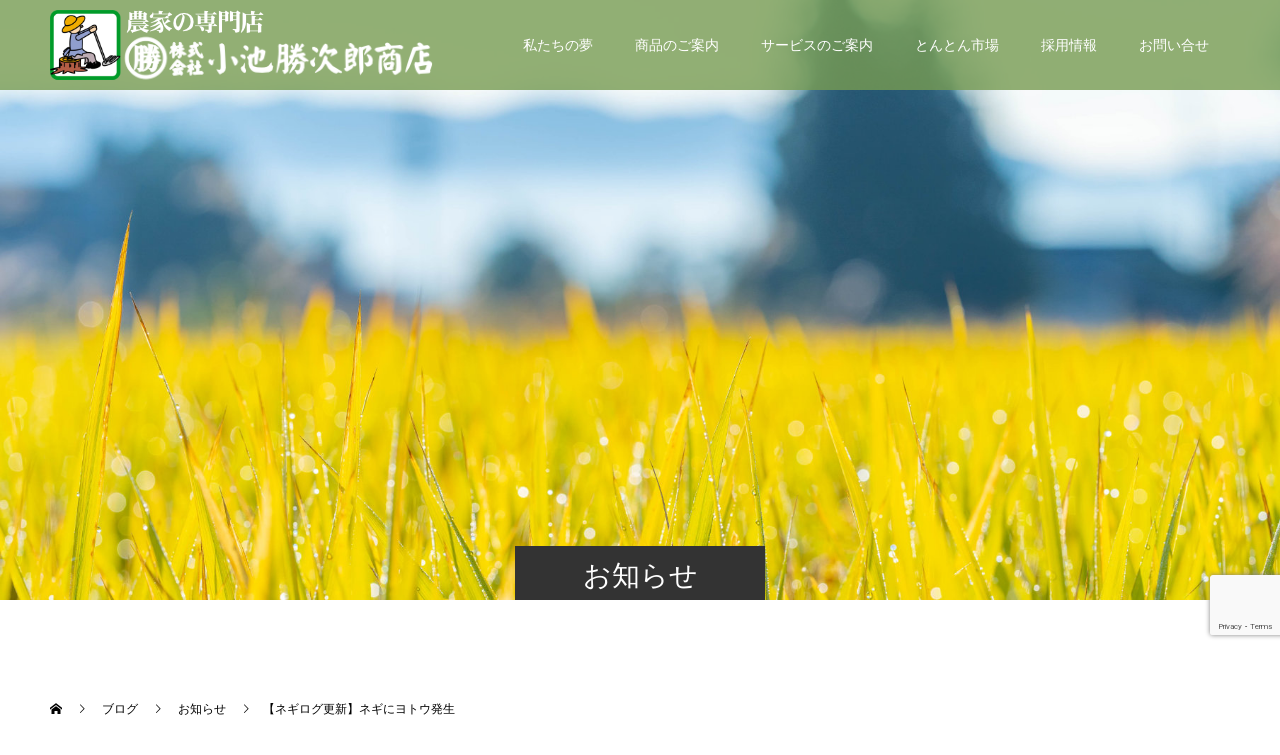

--- FILE ---
content_type: text/html; charset=UTF-8
request_url: https://k-koikeya.co.jp/893/
body_size: 13786
content:
<!doctype html>
<html lang="ja" prefix="og: http://ogp.me/ns#">
<head>
<meta charset="UTF-8">
<meta name="viewport" content="width=device-width, initial-scale=1">
<meta name="description" content="ネギログを更新しました！記事はこちら▼ネギにヨトウ発生...">

<title>【ネギログ更新】ネギにヨトウ発生 | 株式会社小池勝次郎商店</title>
<meta name='robots' content='max-image-preview:large' />
<link rel="alternate" type="application/rss+xml" title="株式会社小池勝次郎商店 &raquo; フィード" href="https://k-koikeya.co.jp/feed/" />
<link rel="alternate" type="application/rss+xml" title="株式会社小池勝次郎商店 &raquo; コメントフィード" href="https://k-koikeya.co.jp/comments/feed/" />
<link rel="alternate" title="oEmbed (JSON)" type="application/json+oembed" href="https://k-koikeya.co.jp/wp-json/oembed/1.0/embed?url=https%3A%2F%2Fk-koikeya.co.jp%2F893%2F" />
<link rel="alternate" title="oEmbed (XML)" type="text/xml+oembed" href="https://k-koikeya.co.jp/wp-json/oembed/1.0/embed?url=https%3A%2F%2Fk-koikeya.co.jp%2F893%2F&#038;format=xml" />
<meta name="description" content="ネギログを更新しました！記事はこちら▼ネギにヨトウ発生" /><style id='wp-img-auto-sizes-contain-inline-css' type='text/css'>
img:is([sizes=auto i],[sizes^="auto," i]){contain-intrinsic-size:3000px 1500px}
/*# sourceURL=wp-img-auto-sizes-contain-inline-css */
</style>
<link rel='stylesheet' id='vkExUnit_common_style-css' href='https://k-koikeya.co.jp/wp1/wp-content/plugins/vk-all-in-one-expansion-unit/assets/css/vkExUnit_style.css?ver=9.113.0.1' type='text/css' media='all' />
<style id='vkExUnit_common_style-inline-css' type='text/css'>
:root {--ver_page_top_button_url:url(https://k-koikeya.co.jp/wp1/wp-content/plugins/vk-all-in-one-expansion-unit/assets/images/to-top-btn-icon.svg);}@font-face {font-weight: normal;font-style: normal;font-family: "vk_sns";src: url("https://k-koikeya.co.jp/wp1/wp-content/plugins/vk-all-in-one-expansion-unit/inc/sns/icons/fonts/vk_sns.eot?-bq20cj");src: url("https://k-koikeya.co.jp/wp1/wp-content/plugins/vk-all-in-one-expansion-unit/inc/sns/icons/fonts/vk_sns.eot?#iefix-bq20cj") format("embedded-opentype"),url("https://k-koikeya.co.jp/wp1/wp-content/plugins/vk-all-in-one-expansion-unit/inc/sns/icons/fonts/vk_sns.woff?-bq20cj") format("woff"),url("https://k-koikeya.co.jp/wp1/wp-content/plugins/vk-all-in-one-expansion-unit/inc/sns/icons/fonts/vk_sns.ttf?-bq20cj") format("truetype"),url("https://k-koikeya.co.jp/wp1/wp-content/plugins/vk-all-in-one-expansion-unit/inc/sns/icons/fonts/vk_sns.svg?-bq20cj#vk_sns") format("svg");}
.veu_promotion-alert__content--text {border: 1px solid rgba(0,0,0,0.125);padding: 0.5em 1em;border-radius: var(--vk-size-radius);margin-bottom: var(--vk-margin-block-bottom);font-size: 0.875rem;}/* Alert Content部分に段落タグを入れた場合に最後の段落の余白を0にする */.veu_promotion-alert__content--text p:last-of-type{margin-bottom:0;margin-top: 0;}
/*# sourceURL=vkExUnit_common_style-inline-css */
</style>
<style id='wp-emoji-styles-inline-css' type='text/css'>

	img.wp-smiley, img.emoji {
		display: inline !important;
		border: none !important;
		box-shadow: none !important;
		height: 1em !important;
		width: 1em !important;
		margin: 0 0.07em !important;
		vertical-align: -0.1em !important;
		background: none !important;
		padding: 0 !important;
	}
/*# sourceURL=wp-emoji-styles-inline-css */
</style>
<style id='wp-block-library-inline-css' type='text/css'>
:root{--wp-block-synced-color:#7a00df;--wp-block-synced-color--rgb:122,0,223;--wp-bound-block-color:var(--wp-block-synced-color);--wp-editor-canvas-background:#ddd;--wp-admin-theme-color:#007cba;--wp-admin-theme-color--rgb:0,124,186;--wp-admin-theme-color-darker-10:#006ba1;--wp-admin-theme-color-darker-10--rgb:0,107,160.5;--wp-admin-theme-color-darker-20:#005a87;--wp-admin-theme-color-darker-20--rgb:0,90,135;--wp-admin-border-width-focus:2px}@media (min-resolution:192dpi){:root{--wp-admin-border-width-focus:1.5px}}.wp-element-button{cursor:pointer}:root .has-very-light-gray-background-color{background-color:#eee}:root .has-very-dark-gray-background-color{background-color:#313131}:root .has-very-light-gray-color{color:#eee}:root .has-very-dark-gray-color{color:#313131}:root .has-vivid-green-cyan-to-vivid-cyan-blue-gradient-background{background:linear-gradient(135deg,#00d084,#0693e3)}:root .has-purple-crush-gradient-background{background:linear-gradient(135deg,#34e2e4,#4721fb 50%,#ab1dfe)}:root .has-hazy-dawn-gradient-background{background:linear-gradient(135deg,#faaca8,#dad0ec)}:root .has-subdued-olive-gradient-background{background:linear-gradient(135deg,#fafae1,#67a671)}:root .has-atomic-cream-gradient-background{background:linear-gradient(135deg,#fdd79a,#004a59)}:root .has-nightshade-gradient-background{background:linear-gradient(135deg,#330968,#31cdcf)}:root .has-midnight-gradient-background{background:linear-gradient(135deg,#020381,#2874fc)}:root{--wp--preset--font-size--normal:16px;--wp--preset--font-size--huge:42px}.has-regular-font-size{font-size:1em}.has-larger-font-size{font-size:2.625em}.has-normal-font-size{font-size:var(--wp--preset--font-size--normal)}.has-huge-font-size{font-size:var(--wp--preset--font-size--huge)}.has-text-align-center{text-align:center}.has-text-align-left{text-align:left}.has-text-align-right{text-align:right}.has-fit-text{white-space:nowrap!important}#end-resizable-editor-section{display:none}.aligncenter{clear:both}.items-justified-left{justify-content:flex-start}.items-justified-center{justify-content:center}.items-justified-right{justify-content:flex-end}.items-justified-space-between{justify-content:space-between}.screen-reader-text{border:0;clip-path:inset(50%);height:1px;margin:-1px;overflow:hidden;padding:0;position:absolute;width:1px;word-wrap:normal!important}.screen-reader-text:focus{background-color:#ddd;clip-path:none;color:#444;display:block;font-size:1em;height:auto;left:5px;line-height:normal;padding:15px 23px 14px;text-decoration:none;top:5px;width:auto;z-index:100000}html :where(.has-border-color){border-style:solid}html :where([style*=border-top-color]){border-top-style:solid}html :where([style*=border-right-color]){border-right-style:solid}html :where([style*=border-bottom-color]){border-bottom-style:solid}html :where([style*=border-left-color]){border-left-style:solid}html :where([style*=border-width]){border-style:solid}html :where([style*=border-top-width]){border-top-style:solid}html :where([style*=border-right-width]){border-right-style:solid}html :where([style*=border-bottom-width]){border-bottom-style:solid}html :where([style*=border-left-width]){border-left-style:solid}html :where(img[class*=wp-image-]){height:auto;max-width:100%}:where(figure){margin:0 0 1em}html :where(.is-position-sticky){--wp-admin--admin-bar--position-offset:var(--wp-admin--admin-bar--height,0px)}@media screen and (max-width:600px){html :where(.is-position-sticky){--wp-admin--admin-bar--position-offset:0px}}
.vk-cols--reverse{flex-direction:row-reverse}.vk-cols--hasbtn{margin-bottom:0}.vk-cols--hasbtn>.row>.vk_gridColumn_item,.vk-cols--hasbtn>.wp-block-column{position:relative;padding-bottom:3em}.vk-cols--hasbtn>.row>.vk_gridColumn_item>.wp-block-buttons,.vk-cols--hasbtn>.row>.vk_gridColumn_item>.vk_button,.vk-cols--hasbtn>.wp-block-column>.wp-block-buttons,.vk-cols--hasbtn>.wp-block-column>.vk_button{position:absolute;bottom:0;width:100%}.vk-cols--fit.wp-block-columns{gap:0}.vk-cols--fit.wp-block-columns,.vk-cols--fit.wp-block-columns:not(.is-not-stacked-on-mobile){margin-top:0;margin-bottom:0;justify-content:space-between}.vk-cols--fit.wp-block-columns>.wp-block-column *:last-child,.vk-cols--fit.wp-block-columns:not(.is-not-stacked-on-mobile)>.wp-block-column *:last-child{margin-bottom:0}.vk-cols--fit.wp-block-columns>.wp-block-column>.wp-block-cover,.vk-cols--fit.wp-block-columns:not(.is-not-stacked-on-mobile)>.wp-block-column>.wp-block-cover{margin-top:0}.vk-cols--fit.wp-block-columns.has-background,.vk-cols--fit.wp-block-columns:not(.is-not-stacked-on-mobile).has-background{padding:0}@media(max-width: 599px){.vk-cols--fit.wp-block-columns:not(.has-background)>.wp-block-column:not(.has-background),.vk-cols--fit.wp-block-columns:not(.is-not-stacked-on-mobile):not(.has-background)>.wp-block-column:not(.has-background){padding-left:0 !important;padding-right:0 !important}}@media(min-width: 782px){.vk-cols--fit.wp-block-columns .block-editor-block-list__block.wp-block-column:not(:first-child),.vk-cols--fit.wp-block-columns>.wp-block-column:not(:first-child),.vk-cols--fit.wp-block-columns:not(.is-not-stacked-on-mobile) .block-editor-block-list__block.wp-block-column:not(:first-child),.vk-cols--fit.wp-block-columns:not(.is-not-stacked-on-mobile)>.wp-block-column:not(:first-child){margin-left:0}}@media(min-width: 600px)and (max-width: 781px){.vk-cols--fit.wp-block-columns .wp-block-column:nth-child(2n),.vk-cols--fit.wp-block-columns:not(.is-not-stacked-on-mobile) .wp-block-column:nth-child(2n){margin-left:0}.vk-cols--fit.wp-block-columns .wp-block-column:not(:only-child),.vk-cols--fit.wp-block-columns:not(.is-not-stacked-on-mobile) .wp-block-column:not(:only-child){flex-basis:50% !important}}.vk-cols--fit--gap1.wp-block-columns{gap:1px}@media(min-width: 600px)and (max-width: 781px){.vk-cols--fit--gap1.wp-block-columns .wp-block-column:not(:only-child){flex-basis:calc(50% - 1px) !important}}.vk-cols--fit.vk-cols--grid>.block-editor-block-list__block,.vk-cols--fit.vk-cols--grid>.wp-block-column,.vk-cols--fit.vk-cols--grid:not(.is-not-stacked-on-mobile)>.block-editor-block-list__block,.vk-cols--fit.vk-cols--grid:not(.is-not-stacked-on-mobile)>.wp-block-column{flex-basis:50%;box-sizing:border-box}@media(max-width: 599px){.vk-cols--fit.vk-cols--grid.vk-cols--grid--alignfull>.wp-block-column:nth-child(2)>.wp-block-cover,.vk-cols--fit.vk-cols--grid.vk-cols--grid--alignfull>.wp-block-column:nth-child(2)>.vk_outer,.vk-cols--fit.vk-cols--grid:not(.is-not-stacked-on-mobile).vk-cols--grid--alignfull>.wp-block-column:nth-child(2)>.wp-block-cover,.vk-cols--fit.vk-cols--grid:not(.is-not-stacked-on-mobile).vk-cols--grid--alignfull>.wp-block-column:nth-child(2)>.vk_outer{width:100vw;margin-right:calc((100% - 100vw)/2);margin-left:calc((100% - 100vw)/2)}}@media(min-width: 600px){.vk-cols--fit.vk-cols--grid.vk-cols--grid--alignfull>.wp-block-column:nth-child(2)>.wp-block-cover,.vk-cols--fit.vk-cols--grid.vk-cols--grid--alignfull>.wp-block-column:nth-child(2)>.vk_outer,.vk-cols--fit.vk-cols--grid:not(.is-not-stacked-on-mobile).vk-cols--grid--alignfull>.wp-block-column:nth-child(2)>.wp-block-cover,.vk-cols--fit.vk-cols--grid:not(.is-not-stacked-on-mobile).vk-cols--grid--alignfull>.wp-block-column:nth-child(2)>.vk_outer{margin-right:calc(100% - 50vw);width:50vw}}@media(min-width: 600px){.vk-cols--fit.vk-cols--grid.vk-cols--grid--alignfull.vk-cols--reverse>.wp-block-column,.vk-cols--fit.vk-cols--grid:not(.is-not-stacked-on-mobile).vk-cols--grid--alignfull.vk-cols--reverse>.wp-block-column{margin-left:0;margin-right:0}.vk-cols--fit.vk-cols--grid.vk-cols--grid--alignfull.vk-cols--reverse>.wp-block-column:nth-child(2)>.wp-block-cover,.vk-cols--fit.vk-cols--grid.vk-cols--grid--alignfull.vk-cols--reverse>.wp-block-column:nth-child(2)>.vk_outer,.vk-cols--fit.vk-cols--grid:not(.is-not-stacked-on-mobile).vk-cols--grid--alignfull.vk-cols--reverse>.wp-block-column:nth-child(2)>.wp-block-cover,.vk-cols--fit.vk-cols--grid:not(.is-not-stacked-on-mobile).vk-cols--grid--alignfull.vk-cols--reverse>.wp-block-column:nth-child(2)>.vk_outer{margin-left:calc(100% - 50vw)}}.vk-cols--menu h2,.vk-cols--menu h3,.vk-cols--menu h4,.vk-cols--menu h5{margin-bottom:.2em;text-shadow:#000 0 0 10px}.vk-cols--menu h2:first-child,.vk-cols--menu h3:first-child,.vk-cols--menu h4:first-child,.vk-cols--menu h5:first-child{margin-top:0}.vk-cols--menu p{margin-bottom:1rem;text-shadow:#000 0 0 10px}.vk-cols--menu .wp-block-cover__inner-container:last-child{margin-bottom:0}.vk-cols--fitbnrs .wp-block-column .wp-block-cover:hover img{filter:unset}.vk-cols--fitbnrs .wp-block-column .wp-block-cover:hover{background-color:unset}.vk-cols--fitbnrs .wp-block-column .wp-block-cover:hover .wp-block-cover__image-background{filter:unset !important}.vk-cols--fitbnrs .wp-block-cover .wp-block-cover__inner-container{position:absolute;height:100%;width:100%}.vk-cols--fitbnrs .vk_button{height:100%;margin:0}.vk-cols--fitbnrs .vk_button .vk_button_btn,.vk-cols--fitbnrs .vk_button .btn{height:100%;width:100%;border:none;box-shadow:none;background-color:unset !important;transition:unset}.vk-cols--fitbnrs .vk_button .vk_button_btn:hover,.vk-cols--fitbnrs .vk_button .btn:hover{transition:unset}.vk-cols--fitbnrs .vk_button .vk_button_btn:after,.vk-cols--fitbnrs .vk_button .btn:after{border:none}.vk-cols--fitbnrs .vk_button .vk_button_link_txt{width:100%;position:absolute;top:50%;left:50%;transform:translateY(-50%) translateX(-50%);font-size:2rem;text-shadow:#000 0 0 10px}.vk-cols--fitbnrs .vk_button .vk_button_link_subCaption{width:100%;position:absolute;top:calc(50% + 2.2em);left:50%;transform:translateY(-50%) translateX(-50%);text-shadow:#000 0 0 10px}@media(min-width: 992px){.vk-cols--media.wp-block-columns{gap:3rem}}.vk-fit-map figure{margin-bottom:0}.vk-fit-map iframe{position:relative;margin-bottom:0;display:block;max-height:400px;width:100vw}.vk-fit-map:is(.alignfull,.alignwide) div{max-width:100%}.vk-table--th--width25 :where(tr>*:first-child){width:25%}.vk-table--th--width30 :where(tr>*:first-child){width:30%}.vk-table--th--width35 :where(tr>*:first-child){width:35%}.vk-table--th--width40 :where(tr>*:first-child){width:40%}.vk-table--th--bg-bright :where(tr>*:first-child){background-color:var(--wp--preset--color--bg-secondary, rgba(0, 0, 0, 0.05))}@media(max-width: 599px){.vk-table--mobile-block :is(th,td){width:100%;display:block}.vk-table--mobile-block.wp-block-table table :is(th,td){border-top:none}}.vk-table--width--th25 :where(tr>*:first-child){width:25%}.vk-table--width--th30 :where(tr>*:first-child){width:30%}.vk-table--width--th35 :where(tr>*:first-child){width:35%}.vk-table--width--th40 :where(tr>*:first-child){width:40%}.no-margin{margin:0}@media(max-width: 599px){.wp-block-image.vk-aligncenter--mobile>.alignright{float:none;margin-left:auto;margin-right:auto}.vk-no-padding-horizontal--mobile{padding-left:0 !important;padding-right:0 !important}}
/* VK Color Palettes */

/*# sourceURL=wp-block-library-inline-css */
</style><style id='wp-block-paragraph-inline-css' type='text/css'>
.is-small-text{font-size:.875em}.is-regular-text{font-size:1em}.is-large-text{font-size:2.25em}.is-larger-text{font-size:3em}.has-drop-cap:not(:focus):first-letter{float:left;font-size:8.4em;font-style:normal;font-weight:100;line-height:.68;margin:.05em .1em 0 0;text-transform:uppercase}body.rtl .has-drop-cap:not(:focus):first-letter{float:none;margin-left:.1em}p.has-drop-cap.has-background{overflow:hidden}:root :where(p.has-background){padding:1.25em 2.375em}:where(p.has-text-color:not(.has-link-color)) a{color:inherit}p.has-text-align-left[style*="writing-mode:vertical-lr"],p.has-text-align-right[style*="writing-mode:vertical-rl"]{rotate:180deg}
/*# sourceURL=https://k-koikeya.co.jp/wp1/wp-includes/blocks/paragraph/style.min.css */
</style>
<style id='global-styles-inline-css' type='text/css'>
:root{--wp--preset--aspect-ratio--square: 1;--wp--preset--aspect-ratio--4-3: 4/3;--wp--preset--aspect-ratio--3-4: 3/4;--wp--preset--aspect-ratio--3-2: 3/2;--wp--preset--aspect-ratio--2-3: 2/3;--wp--preset--aspect-ratio--16-9: 16/9;--wp--preset--aspect-ratio--9-16: 9/16;--wp--preset--color--black: #000000;--wp--preset--color--cyan-bluish-gray: #abb8c3;--wp--preset--color--white: #ffffff;--wp--preset--color--pale-pink: #f78da7;--wp--preset--color--vivid-red: #cf2e2e;--wp--preset--color--luminous-vivid-orange: #ff6900;--wp--preset--color--luminous-vivid-amber: #fcb900;--wp--preset--color--light-green-cyan: #7bdcb5;--wp--preset--color--vivid-green-cyan: #00d084;--wp--preset--color--pale-cyan-blue: #8ed1fc;--wp--preset--color--vivid-cyan-blue: #0693e3;--wp--preset--color--vivid-purple: #9b51e0;--wp--preset--gradient--vivid-cyan-blue-to-vivid-purple: linear-gradient(135deg,rgb(6,147,227) 0%,rgb(155,81,224) 100%);--wp--preset--gradient--light-green-cyan-to-vivid-green-cyan: linear-gradient(135deg,rgb(122,220,180) 0%,rgb(0,208,130) 100%);--wp--preset--gradient--luminous-vivid-amber-to-luminous-vivid-orange: linear-gradient(135deg,rgb(252,185,0) 0%,rgb(255,105,0) 100%);--wp--preset--gradient--luminous-vivid-orange-to-vivid-red: linear-gradient(135deg,rgb(255,105,0) 0%,rgb(207,46,46) 100%);--wp--preset--gradient--very-light-gray-to-cyan-bluish-gray: linear-gradient(135deg,rgb(238,238,238) 0%,rgb(169,184,195) 100%);--wp--preset--gradient--cool-to-warm-spectrum: linear-gradient(135deg,rgb(74,234,220) 0%,rgb(151,120,209) 20%,rgb(207,42,186) 40%,rgb(238,44,130) 60%,rgb(251,105,98) 80%,rgb(254,248,76) 100%);--wp--preset--gradient--blush-light-purple: linear-gradient(135deg,rgb(255,206,236) 0%,rgb(152,150,240) 100%);--wp--preset--gradient--blush-bordeaux: linear-gradient(135deg,rgb(254,205,165) 0%,rgb(254,45,45) 50%,rgb(107,0,62) 100%);--wp--preset--gradient--luminous-dusk: linear-gradient(135deg,rgb(255,203,112) 0%,rgb(199,81,192) 50%,rgb(65,88,208) 100%);--wp--preset--gradient--pale-ocean: linear-gradient(135deg,rgb(255,245,203) 0%,rgb(182,227,212) 50%,rgb(51,167,181) 100%);--wp--preset--gradient--electric-grass: linear-gradient(135deg,rgb(202,248,128) 0%,rgb(113,206,126) 100%);--wp--preset--gradient--midnight: linear-gradient(135deg,rgb(2,3,129) 0%,rgb(40,116,252) 100%);--wp--preset--font-size--small: 13px;--wp--preset--font-size--medium: 20px;--wp--preset--font-size--large: 36px;--wp--preset--font-size--x-large: 42px;--wp--preset--spacing--20: 0.44rem;--wp--preset--spacing--30: 0.67rem;--wp--preset--spacing--40: 1rem;--wp--preset--spacing--50: 1.5rem;--wp--preset--spacing--60: 2.25rem;--wp--preset--spacing--70: 3.38rem;--wp--preset--spacing--80: 5.06rem;--wp--preset--shadow--natural: 6px 6px 9px rgba(0, 0, 0, 0.2);--wp--preset--shadow--deep: 12px 12px 50px rgba(0, 0, 0, 0.4);--wp--preset--shadow--sharp: 6px 6px 0px rgba(0, 0, 0, 0.2);--wp--preset--shadow--outlined: 6px 6px 0px -3px rgb(255, 255, 255), 6px 6px rgb(0, 0, 0);--wp--preset--shadow--crisp: 6px 6px 0px rgb(0, 0, 0);}:where(.is-layout-flex){gap: 0.5em;}:where(.is-layout-grid){gap: 0.5em;}body .is-layout-flex{display: flex;}.is-layout-flex{flex-wrap: wrap;align-items: center;}.is-layout-flex > :is(*, div){margin: 0;}body .is-layout-grid{display: grid;}.is-layout-grid > :is(*, div){margin: 0;}:where(.wp-block-columns.is-layout-flex){gap: 2em;}:where(.wp-block-columns.is-layout-grid){gap: 2em;}:where(.wp-block-post-template.is-layout-flex){gap: 1.25em;}:where(.wp-block-post-template.is-layout-grid){gap: 1.25em;}.has-black-color{color: var(--wp--preset--color--black) !important;}.has-cyan-bluish-gray-color{color: var(--wp--preset--color--cyan-bluish-gray) !important;}.has-white-color{color: var(--wp--preset--color--white) !important;}.has-pale-pink-color{color: var(--wp--preset--color--pale-pink) !important;}.has-vivid-red-color{color: var(--wp--preset--color--vivid-red) !important;}.has-luminous-vivid-orange-color{color: var(--wp--preset--color--luminous-vivid-orange) !important;}.has-luminous-vivid-amber-color{color: var(--wp--preset--color--luminous-vivid-amber) !important;}.has-light-green-cyan-color{color: var(--wp--preset--color--light-green-cyan) !important;}.has-vivid-green-cyan-color{color: var(--wp--preset--color--vivid-green-cyan) !important;}.has-pale-cyan-blue-color{color: var(--wp--preset--color--pale-cyan-blue) !important;}.has-vivid-cyan-blue-color{color: var(--wp--preset--color--vivid-cyan-blue) !important;}.has-vivid-purple-color{color: var(--wp--preset--color--vivid-purple) !important;}.has-black-background-color{background-color: var(--wp--preset--color--black) !important;}.has-cyan-bluish-gray-background-color{background-color: var(--wp--preset--color--cyan-bluish-gray) !important;}.has-white-background-color{background-color: var(--wp--preset--color--white) !important;}.has-pale-pink-background-color{background-color: var(--wp--preset--color--pale-pink) !important;}.has-vivid-red-background-color{background-color: var(--wp--preset--color--vivid-red) !important;}.has-luminous-vivid-orange-background-color{background-color: var(--wp--preset--color--luminous-vivid-orange) !important;}.has-luminous-vivid-amber-background-color{background-color: var(--wp--preset--color--luminous-vivid-amber) !important;}.has-light-green-cyan-background-color{background-color: var(--wp--preset--color--light-green-cyan) !important;}.has-vivid-green-cyan-background-color{background-color: var(--wp--preset--color--vivid-green-cyan) !important;}.has-pale-cyan-blue-background-color{background-color: var(--wp--preset--color--pale-cyan-blue) !important;}.has-vivid-cyan-blue-background-color{background-color: var(--wp--preset--color--vivid-cyan-blue) !important;}.has-vivid-purple-background-color{background-color: var(--wp--preset--color--vivid-purple) !important;}.has-black-border-color{border-color: var(--wp--preset--color--black) !important;}.has-cyan-bluish-gray-border-color{border-color: var(--wp--preset--color--cyan-bluish-gray) !important;}.has-white-border-color{border-color: var(--wp--preset--color--white) !important;}.has-pale-pink-border-color{border-color: var(--wp--preset--color--pale-pink) !important;}.has-vivid-red-border-color{border-color: var(--wp--preset--color--vivid-red) !important;}.has-luminous-vivid-orange-border-color{border-color: var(--wp--preset--color--luminous-vivid-orange) !important;}.has-luminous-vivid-amber-border-color{border-color: var(--wp--preset--color--luminous-vivid-amber) !important;}.has-light-green-cyan-border-color{border-color: var(--wp--preset--color--light-green-cyan) !important;}.has-vivid-green-cyan-border-color{border-color: var(--wp--preset--color--vivid-green-cyan) !important;}.has-pale-cyan-blue-border-color{border-color: var(--wp--preset--color--pale-cyan-blue) !important;}.has-vivid-cyan-blue-border-color{border-color: var(--wp--preset--color--vivid-cyan-blue) !important;}.has-vivid-purple-border-color{border-color: var(--wp--preset--color--vivid-purple) !important;}.has-vivid-cyan-blue-to-vivid-purple-gradient-background{background: var(--wp--preset--gradient--vivid-cyan-blue-to-vivid-purple) !important;}.has-light-green-cyan-to-vivid-green-cyan-gradient-background{background: var(--wp--preset--gradient--light-green-cyan-to-vivid-green-cyan) !important;}.has-luminous-vivid-amber-to-luminous-vivid-orange-gradient-background{background: var(--wp--preset--gradient--luminous-vivid-amber-to-luminous-vivid-orange) !important;}.has-luminous-vivid-orange-to-vivid-red-gradient-background{background: var(--wp--preset--gradient--luminous-vivid-orange-to-vivid-red) !important;}.has-very-light-gray-to-cyan-bluish-gray-gradient-background{background: var(--wp--preset--gradient--very-light-gray-to-cyan-bluish-gray) !important;}.has-cool-to-warm-spectrum-gradient-background{background: var(--wp--preset--gradient--cool-to-warm-spectrum) !important;}.has-blush-light-purple-gradient-background{background: var(--wp--preset--gradient--blush-light-purple) !important;}.has-blush-bordeaux-gradient-background{background: var(--wp--preset--gradient--blush-bordeaux) !important;}.has-luminous-dusk-gradient-background{background: var(--wp--preset--gradient--luminous-dusk) !important;}.has-pale-ocean-gradient-background{background: var(--wp--preset--gradient--pale-ocean) !important;}.has-electric-grass-gradient-background{background: var(--wp--preset--gradient--electric-grass) !important;}.has-midnight-gradient-background{background: var(--wp--preset--gradient--midnight) !important;}.has-small-font-size{font-size: var(--wp--preset--font-size--small) !important;}.has-medium-font-size{font-size: var(--wp--preset--font-size--medium) !important;}.has-large-font-size{font-size: var(--wp--preset--font-size--large) !important;}.has-x-large-font-size{font-size: var(--wp--preset--font-size--x-large) !important;}
/*# sourceURL=global-styles-inline-css */
</style>

<style id='classic-theme-styles-inline-css' type='text/css'>
/*! This file is auto-generated */
.wp-block-button__link{color:#fff;background-color:#32373c;border-radius:9999px;box-shadow:none;text-decoration:none;padding:calc(.667em + 2px) calc(1.333em + 2px);font-size:1.125em}.wp-block-file__button{background:#32373c;color:#fff;text-decoration:none}
/*# sourceURL=/wp-includes/css/classic-themes.min.css */
</style>
<link rel='stylesheet' id='vk-components-style-css' href='https://k-koikeya.co.jp/wp1/wp-content/plugins/vk-blocks/vendor/vektor-inc/vk-component/src//assets/css/vk-components.css?ver=1.6.5' type='text/css' media='all' />
<link rel='stylesheet' id='contact-form-7-css' href='https://k-koikeya.co.jp/wp1/wp-content/plugins/contact-form-7/includes/css/styles.css?ver=6.1.4' type='text/css' media='all' />
<link rel='stylesheet' id='vk-swiper-style-css' href='https://k-koikeya.co.jp/wp1/wp-content/plugins/vk-blocks/vendor/vektor-inc/vk-swiper/src/assets/css/swiper-bundle.min.css?ver=11.0.2' type='text/css' media='all' />
<link rel='stylesheet' id='vkblocks-bootstrap-css' href='https://k-koikeya.co.jp/wp1/wp-content/plugins/vk-blocks/build/bootstrap_vk_using.css?ver=4.3.1' type='text/css' media='all' />
<link rel='stylesheet' id='parent-style-css' href='https://k-koikeya.co.jp/wp1/wp-content/themes/switch_tcd063/style.css?ver=6.9' type='text/css' media='all' />
<link rel='stylesheet' id='child-style-css' href='https://k-koikeya.co.jp/wp1/wp-content/themes/switch_child/style.css?ver=6.9' type='text/css' media='all' />
<link rel='stylesheet' id='veu-cta-css' href='https://k-koikeya.co.jp/wp1/wp-content/plugins/vk-all-in-one-expansion-unit/inc/call-to-action/package/assets/css/style.css?ver=9.113.0.1' type='text/css' media='all' />
<link rel='stylesheet' id='vk-blocks-build-css-css' href='https://k-koikeya.co.jp/wp1/wp-content/plugins/vk-blocks/build/block-build.css?ver=1.115.2.1' type='text/css' media='all' />
<style id='vk-blocks-build-css-inline-css' type='text/css'>
:root { --vk-size-text: 16px; /* --vk-color-primary is deprecated. */ --vk-color-primary:#337ab7; }

	:root {
		--vk_image-mask-circle: url(https://k-koikeya.co.jp/wp1/wp-content/plugins/vk-blocks/inc/vk-blocks/images/circle.svg);
		--vk_image-mask-wave01: url(https://k-koikeya.co.jp/wp1/wp-content/plugins/vk-blocks/inc/vk-blocks/images/wave01.svg);
		--vk_image-mask-wave02: url(https://k-koikeya.co.jp/wp1/wp-content/plugins/vk-blocks/inc/vk-blocks/images/wave02.svg);
		--vk_image-mask-wave03: url(https://k-koikeya.co.jp/wp1/wp-content/plugins/vk-blocks/inc/vk-blocks/images/wave03.svg);
		--vk_image-mask-wave04: url(https://k-koikeya.co.jp/wp1/wp-content/plugins/vk-blocks/inc/vk-blocks/images/wave04.svg);
	}
	

	:root {

		--vk-balloon-border-width:1px;

		--vk-balloon-speech-offset:-12px;
	}
	

	:root {
		--vk_flow-arrow: url(https://k-koikeya.co.jp/wp1/wp-content/plugins/vk-blocks/inc/vk-blocks/images/arrow_bottom.svg);
	}
	
/*# sourceURL=vk-blocks-build-css-inline-css */
</style>
<link rel='stylesheet' id='vk-font-awesome-css' href='https://k-koikeya.co.jp/wp1/wp-content/plugins/vk-blocks/vendor/vektor-inc/font-awesome-versions/src/font-awesome/css/all.min.css?ver=7.1.0' type='text/css' media='all' />
<link rel='stylesheet' id='switch-style-css' href='https://k-koikeya.co.jp/wp1/wp-content/themes/switch_child/style.css?ver=1.7.4' type='text/css' media='all' />
<script type="text/javascript" src="https://k-koikeya.co.jp/wp1/wp-includes/js/jquery/jquery.min.js?ver=3.7.1" id="jquery-core-js"></script>
<script type="text/javascript" src="https://k-koikeya.co.jp/wp1/wp-includes/js/jquery/jquery-migrate.min.js?ver=3.4.1" id="jquery-migrate-js"></script>
<link rel="https://api.w.org/" href="https://k-koikeya.co.jp/wp-json/" /><link rel="alternate" title="JSON" type="application/json" href="https://k-koikeya.co.jp/wp-json/wp/v2/posts/893" /><link rel="canonical" href="https://k-koikeya.co.jp/893/" />
    <!-- Google Analytics -->
    <script async src="https://www.googletagmanager.com/gtag/js?id=G-G38KN1M9NR"></script>
    <script>
      window.dataLayer = window.dataLayer || [];
      function gtag(){dataLayer.push(arguments);}
      gtag('js', new Date());

      gtag('config', 'G-G38KN1M9NR');
    </script>
    <!-- End Google Analytics -->
    <link rel="shortcut icon" href="https://k-koikeya.co.jp/wp1/wp-content/uploads/2022/03/d93bbd2501868dad69efa1d9b5aa9697.bmp">
<style>
.c-comment__form-submit:hover,.p-cb__item-btn a,.c-pw__btn,.p-readmore__btn,.p-pager span,.p-page-links a,.p-pagetop,.p-widget__title,.p-entry__meta,.p-headline,.p-article06__cat,.p-nav02__item-upper,.p-page-header__title,.p-plan__title,.p-btn{background: #333333}.c-pw__btn:hover,.p-cb__item-btn a:hover,.p-pagetop:focus,.p-pagetop:hover,.p-readmore__btn:hover,.p-page-links > span,.p-page-links a:hover,.p-pager a:hover,.p-entry__meta a:hover,.p-article06__cat:hover,.p-interview__cat:hover,.p-nav02__item-upper:hover,.p-btn:hover{background: #545454}.p-archive-header__title,.p-article01__title a:hover,.p-article01__cat a:hover,.p-article04__title a:hover,.p-faq__cat,.p-faq__list dt:hover,.p-triangle,.p-article06__title a:hover,.p-interview__faq dt,.p-nav02__item-lower:hover .p-nav02__item-title,.p-article07 a:hover,.p-article07__title,.p-block01__title,.p-block01__lower-title,.p-block02__item-title,.p-block03__item-title,.p-block04__title,.p-index-content02__title,.p-article09 a:hover .p-article09__title,.p-index-content06__title,.p-plan-table01__price,.p-plan__catch,.p-plan__notice-title,.p-spec__title,.p-widget a:hover{color: #545454}.p-entry__body a,.custom-html-widget a{color: #442602}body{font-family: Verdana, "Hiragino Kaku Gothic ProN", "ヒラギノ角ゴ ProN W3", "メイリオ", Meiryo, sans-serif}.c-logo,.p-page-header__title,.p-page-header__desc,.p-archive-header__title,.p-faq__cat,.p-interview__title,.p-footer-link__title,.p-block01__title,.p-block04__title,.p-index-content02__title,.p-headline02__title,.p-index-content01__title,.p-index-content06__title,.p-index-content07__title,.p-index-content09__title,.p-plan__title,.p-plan__catch,.p-header-content__title,.p-spec__title{font-family: "Times New Roman", "游明朝", "Yu Mincho", "游明朝体", "YuMincho", "ヒラギノ明朝 Pro W3", "Hiragino Mincho Pro", "HiraMinProN-W3", "HGS明朝E", "ＭＳ Ｐ明朝", "MS PMincho", serif; font-weight: 500}.p-page-header__title{transition-delay: 3s}.p-hover-effect--type1:hover img{-webkit-transform: scale(1.1);transform: scale(1.1)}.l-header{background: rgba(119, 155, 82, 0.800000)}.l-header--fixed.is-active{background: rgba(119, 155, 82, 0.800000)}.p-menu-btn{color: #ffffff}.p-global-nav > ul > li > a{color: #ffffff}.p-global-nav > ul > li > a:hover{color: #f9f777}.p-global-nav .sub-menu a{background: #ffffe1;color: #787832}.p-global-nav .sub-menu a:hover{background: #dcdcaa;color: #60601b}.p-global-nav .menu-item-has-children > a > .p-global-nav__toggle::before{border-color: #ffffff}.p-footer-link{background-image: url(https://k-koikeya.co.jp/wp1/wp-content/uploads/2022/03/switch-image_1450x500.gif)}.p-footer-link::before{background: rgba(87,124,50, 1.000000)}.p-info{background: #ffffff;color: #000000}.p-info__logo{font-size: 25px}.p-footer-nav{background: #f5f5f5;color: #000000}.p-footer-nav a{color: #000000}.p-footer-nav a:hover{color: #442602}.p-copyright{background: #779b52}.p-page-header::before{background: rgba(255, 255, 255, 0)}.p-page-header__desc{color: #ffffff;font-size: 40px}.p-entry__title{font-size: 32px}.p-entry__body{font-size: 16px}@media screen and (max-width: 1199px) {.l-header{background: #779b52}.l-header--fixed.is-active{background: #779b52}.p-global-nav{background: rgba(0,0,0, 1)}.p-global-nav > ul > li > a,.p-global-nav > ul > li > a:hover,.p-global-nav a,.p-global-nav a:hover,.p-global-nav .sub-menu a,.p-global-nav .sub-menu a:hover{color: #ffffff!important}.p-global-nav .menu-item-has-children > a > .sub-menu-toggle::before{border-color: #ffffff}}@media screen and (max-width: 767px) {.p-page-header__desc{font-size: 18px}.p-entry__title{font-size: 20px}.p-entry__body{font-size: 14px}}.c-load--type1 { border: 3px solid rgba(51, 51, 51, 0.2); border-top-color: #333333; }
</style>
<!-- [ VK All in One Expansion Unit OGP ] -->
<meta property="og:site_name" content="株式会社小池勝次郎商店" />
<meta property="og:url" content="https://k-koikeya.co.jp/893/" />
<meta property="og:title" content="【ネギログ更新】ネギにヨトウ発生 | 株式会社小池勝次郎商店" />
<meta property="og:description" content="ネギログを更新しました！記事はこちら▼ネギにヨトウ発生" />
<meta property="og:type" content="article" />
<meta property="og:image" content="https://k-koikeya.co.jp/wp1/wp-content/uploads/2022/05/0f7664cce9fd4051a3cffa3cbedcf691.jpg" />
<meta property="og:image:width" content="240" />
<meta property="og:image:height" content="240" />
<!-- [ / VK All in One Expansion Unit OGP ] -->
<!-- [ VK All in One Expansion Unit twitter card ] -->
<meta name="twitter:card" content="summary_large_image">
<meta name="twitter:description" content="ネギログを更新しました！記事はこちら▼ネギにヨトウ発生">
<meta name="twitter:title" content="【ネギログ更新】ネギにヨトウ発生 | 株式会社小池勝次郎商店">
<meta name="twitter:url" content="https://k-koikeya.co.jp/893/">
	<meta name="twitter:image" content="https://k-koikeya.co.jp/wp1/wp-content/uploads/2022/05/0f7664cce9fd4051a3cffa3cbedcf691.jpg">
	<meta name="twitter:domain" content="k-koikeya.co.jp">
	<!-- [ / VK All in One Expansion Unit twitter card ] -->
	<!-- [ VK All in One Expansion Unit Article Structure Data ] --><script type="application/ld+json">{"@context":"https://schema.org/","@type":"Article","headline":"【ネギログ更新】ネギにヨトウ発生","image":"https://k-koikeya.co.jp/wp1/wp-content/uploads/2022/05/0f7664cce9fd4051a3cffa3cbedcf691.jpg","datePublished":"2022-05-25T13:18:56+09:00","dateModified":"2022-05-25T13:18:57+09:00","author":{"@type":"","name":"こいけや","url":"https://k-koikeya.co.jp/","sameAs":""}}</script><!-- [ / VK All in One Expansion Unit Article Structure Data ] --></head>
<body class="wp-singular post-template-default single single-post postid-893 single-format-standard wp-theme-switch_tcd063 wp-child-theme-switch_child fa_v7_css vk-blocks post-name-%e3%80%90%e3%83%8d%e3%82%ae%e3%83%ad%e3%82%b0%e6%9b%b4%e6%96%b0%e3%80%91%e3%83%8d%e3%82%ae%e3%81%ab%e3%83%a8%e3%83%88%e3%82%a6%e7%99%ba%e7%94%9f category-info post-type-post">
  <div id="site_loader_overlay">
  <div id="site_loader_animation" class="c-load--type1">
      </div>
</div>
<header id="js-header" class="l-header">
  <div class="l-header__inner l-inner">
    <div class="l-header__logo c-logo">
    <a href="https://k-koikeya.co.jp/">
    <img src="https://k-koikeya.co.jp/wp1/wp-content/uploads/2022/05/eb364401370f172f4429a61c559489ea.png" alt="株式会社小池勝次郎商店">
  </a>
  </div>
    <button id="js-menu-btn" class="p-menu-btn c-menu-btn"></button>
    <nav id="js-global-nav" class="p-global-nav"><ul id="menu-%e3%83%a1%e3%83%8b%e3%83%a5%e3%83%bc" class="menu"><li id="menu-item-114" class="menu-item menu-item-type-post_type menu-item-object-page menu-item-has-children menu-item-114"><a href="https://k-koikeya.co.jp/about/">私たちの夢<span class="p-global-nav__toggle"></span></a>
<ul class="sub-menu">
	<li id="menu-item-129" class="menu-item menu-item-type-post_type menu-item-object-page menu-item-129"><a href="https://k-koikeya.co.jp/overview/">会社概要<span class="p-global-nav__toggle"></span></a></li>
</ul>
</li>
<li id="menu-item-179" class="menu-item menu-item-type-post_type menu-item-object-page menu-item-has-children menu-item-179"><a href="https://k-koikeya.co.jp/product/">商品のご案内<span class="p-global-nav__toggle"></span></a>
<ul class="sub-menu">
	<li id="menu-item-731" class="menu-item menu-item-type-post_type menu-item-object-page menu-item-731"><a href="https://k-koikeya.co.jp/product/gonbe/">ごんべえ<span class="p-global-nav__toggle"></span></a></li>
	<li id="menu-item-730" class="menu-item menu-item-type-post_type menu-item-object-page menu-item-730"><a href="https://k-koikeya.co.jp/product/fertilizer/">肥料・培土の紹介<span class="p-global-nav__toggle"></span></a></li>
	<li id="menu-item-729" class="menu-item menu-item-type-post_type menu-item-object-page menu-item-729"><a href="https://k-koikeya.co.jp/product/materials/">その他農業資材<span class="p-global-nav__toggle"></span></a></li>
</ul>
</li>
<li id="menu-item-185" class="menu-item menu-item-type-post_type menu-item-object-page menu-item-185"><a href="https://k-koikeya.co.jp/service/">サービスのご案内<span class="p-global-nav__toggle"></span></a></li>
<li id="menu-item-230" class="menu-item menu-item-type-post_type menu-item-object-page menu-item-230"><a href="https://k-koikeya.co.jp/tonton/">とんとん市場<span class="p-global-nav__toggle"></span></a></li>
<li id="menu-item-1228" class="menu-item menu-item-type-custom menu-item-object-custom menu-item-1228"><a href="https://www.negisanbou.com/recruit/">採用情報<span class="p-global-nav__toggle"></span></a></li>
<li id="menu-item-625" class="menu-item menu-item-type-post_type menu-item-object-page menu-item-625"><a href="https://k-koikeya.co.jp/contact/">お問い合せ<span class="p-global-nav__toggle"></span></a></li>
</ul></nav>  </div>
</header>
<main class="l-main">
    <header id="js-page-header" class="p-page-header">
        <div class="p-page-header__title">お知らせ</div>
        <div class="p-page-header__inner l-inner">
      <p id="js-page-header__desc" class="p-page-header__desc"><span></span></p>
    </div>
    <div id="js-page-header__img" class="p-page-header__img p-page-header__img--type3">
      <img src="https://k-koikeya.co.jp/wp1/wp-content/uploads/2022/04/976a1fe093cc4b75428d8ef3793822e4.jpg" alt="">
    </div>
  </header>
  <ol class="p-breadcrumb c-breadcrumb l-inner" itemscope="" itemtype="http://schema.org/BreadcrumbList">
<li class="p-breadcrumb__item c-breadcrumb__item c-breadcrumb__item--home" itemprop="itemListElement" itemscope="" itemtype="http://schema.org/ListItem">
<a href="https://k-koikeya.co.jp/" itemtype="http://schema.org/Thing" itemprop="item">
<span itemprop="name">HOME</span>
</a>
<meta itemprop="position" content="1">
</li>
<li class="p-breadcrumb__item c-breadcrumb__item" itemprop="itemListElement" itemscope="" itemtype="http://schema.org/ListItem">
<a href="https://k-koikeya.co.jp/bloglist/" itemtype="http://schema.org/Thing" itemprop="item">
<span itemprop="name">ブログ</span>
</a>
<meta itemprop="position" content="2">
</li>
<li class="p-breadcrumb__item c-breadcrumb__item" itemprop="itemListElement" itemscope="" itemtype="http://schema.org/ListItem">
<a href="https://k-koikeya.co.jp/category/info/" itemtype="http://schema.org/Thing" itemprop="item">
<span itemprop="name">お知らせ</span>
</a>
<meta itemprop="position" content="3">
</li>
<li class="p-breadcrumb__item c-breadcrumb__item">【ネギログ更新】ネギにヨトウ発生</li>
</ol>
  <div class="l-contents l-inner">
    <div class="l-primary">
      			<article class="p-entry">
        <div class="p-entry__inner">
                    <div class="p-triangle p-triangle--no-padding p-triangle--grey">
            <time class="p-date" datetime="2022-05-25">
                            <span class="p-date__month p-date__month--ja">5月</span>
                            <span class="p-date__day">25</span>
              2022            </time>
          </div>
          				  <figure class="p-entry__img">
            <img width="240" height="240" src="https://k-koikeya.co.jp/wp1/wp-content/uploads/2022/05/0f7664cce9fd4051a3cffa3cbedcf691.jpg" class="attachment-full size-full wp-post-image" alt="" decoding="async" fetchpriority="high" srcset="https://k-koikeya.co.jp/wp1/wp-content/uploads/2022/05/0f7664cce9fd4051a3cffa3cbedcf691.jpg 240w, https://k-koikeya.co.jp/wp1/wp-content/uploads/2022/05/0f7664cce9fd4051a3cffa3cbedcf691-150x150.jpg 150w, https://k-koikeya.co.jp/wp1/wp-content/uploads/2022/05/0f7664cce9fd4051a3cffa3cbedcf691-130x130.jpg 130w" sizes="(max-width: 240px) 100vw, 240px" />          </figure>
			    <header class="p-entry__header">
                        <p class="p-entry__meta">
              <a href="https://k-koikeya.co.jp/category/info/">お知らせ</a>
            </p>
                        <h1 class="p-entry__title">【ネギログ更新】ネギにヨトウ発生</h1>
				  </header>
          <div class="p-entry__body">
          
<p>ネギログを更新しました！<br>記事はこちら▼<br><a href="https://ameblo.jp/koikekatsujiro/entry-12744646493.html">ネギにヨトウ発生</a></p>
<div class="veu_socialSet veu_socialSet-auto veu_socialSet-position-after veu_contentAddSection"><script>window.twttr=(function(d,s,id){var js,fjs=d.getElementsByTagName(s)[0],t=window.twttr||{};if(d.getElementById(id))return t;js=d.createElement(s);js.id=id;js.src="https://platform.twitter.com/widgets.js";fjs.parentNode.insertBefore(js,fjs);t._e=[];t.ready=function(f){t._e.push(f);};return t;}(document,"script","twitter-wjs"));</script><ul></ul></div><!-- [ /.socialSet ] -->          </div>
          			<ul class="p-entry__share c-share u-clearfix c-share--sm c-share--color">
				<li class="c-share__btn c-share__btn--twitter">
			    <a href="http://twitter.com/share?text=%E3%80%90%E3%83%8D%E3%82%AE%E3%83%AD%E3%82%B0%E6%9B%B4%E6%96%B0%E3%80%91%E3%83%8D%E3%82%AE%E3%81%AB%E3%83%A8%E3%83%88%E3%82%A6%E7%99%BA%E7%94%9F&url=https%3A%2F%2Fk-koikeya.co.jp%2F893%2F&via=koikeya1227&tw_p=tweetbutton&related=koikeya1227"  onclick="javascript:window.open(this.href, '', 'menubar=no,toolbar=no,resizable=yes,scrollbars=yes,height=400,width=600');return false;">
			     	<i class="c-share__icn c-share__icn--twitter"></i>
			      <span class="c-share__title">Tweet</span>
			   	</a>
			   </li>
			    <li class="c-share__btn c-share__btn--facebook">
			    	<a href="//www.facebook.com/sharer/sharer.php?u=https://k-koikeya.co.jp/893/&amp;t=%E3%80%90%E3%83%8D%E3%82%AE%E3%83%AD%E3%82%B0%E6%9B%B4%E6%96%B0%E3%80%91%E3%83%8D%E3%82%AE%E3%81%AB%E3%83%A8%E3%83%88%E3%82%A6%E7%99%BA%E7%94%9F" rel="nofollow" target="_blank">
			      	<i class="c-share__icn c-share__icn--facebook"></i>
			        <span class="c-share__title">Share</span>
			      </a>
			    </li>
			</ul>
                    				  <ul class="p-entry__meta-box c-meta-box u-clearfix">
				  	<li class="c-meta-box__item c-meta-box__item--category"><a href="https://k-koikeya.co.jp/category/info/" rel="category tag">お知らせ</a></li>				  </ul>
				            			    <ul class="p-nav01 c-nav01 u-clearfix">
			    	<li class="p-nav01__item--prev p-nav01__item c-nav01__item c-nav01__item--prev"><a href="https://k-koikeya.co.jp/870/" data-prev="前の記事"><span>こいけやだより5月号を更新しました...</span></a></li>
			    	<li class="p-nav01__item--next p-nav01__item c-nav01__item c-nav01__item--next"><a href="https://k-koikeya.co.jp/917/" data-next="次の記事"><span>こいけやだより6月号を更新しました...</span></a></li>
			    </ul>
                  </div>
      </article>
                  			<section>
			 	<h2 class="p-headline">関連記事</h2>
			 	<div class="p-entry__related">
                    <article class="p-entry__related-item p-article01">
            <a class="p-article01__img p-hover-effect--type1" href="https://k-koikeya.co.jp/1451/">
              <img width="590" height="380" src="https://k-koikeya.co.jp/wp1/wp-content/uploads/2023/07/94faa9d028b6d2f3cedbeca2b8f605e8-590x380.jpg" class="attachment-size1 size-size1 wp-post-image" alt="" decoding="async" loading="lazy" srcset="https://k-koikeya.co.jp/wp1/wp-content/uploads/2023/07/94faa9d028b6d2f3cedbeca2b8f605e8-590x380.jpg 590w, https://k-koikeya.co.jp/wp1/wp-content/uploads/2023/07/94faa9d028b6d2f3cedbeca2b8f605e8-740x476.jpg 740w" sizes="auto, (max-width: 590px) 100vw, 590px" />            </a>
            <div class="p-article01__content">
              <h3 class="p-article01__title">
              <a href="https://k-koikeya.co.jp/1451/">【8/16～8/25】セール開催！</a>
              </h3>
            </div>
          </article>
                    <article class="p-entry__related-item p-article01">
            <a class="p-article01__img p-hover-effect--type1" href="https://k-koikeya.co.jp/1005/">
              <img width="590" height="380" src="https://k-koikeya.co.jp/wp1/wp-content/uploads/2022/09/1d60109a9583378392b7da1aa24a5548-590x380.jpg" class="attachment-size1 size-size1 wp-post-image" alt="" decoding="async" loading="lazy" srcset="https://k-koikeya.co.jp/wp1/wp-content/uploads/2022/09/1d60109a9583378392b7da1aa24a5548-590x380.jpg 590w, https://k-koikeya.co.jp/wp1/wp-content/uploads/2022/09/1d60109a9583378392b7da1aa24a5548-740x476.jpg 740w" sizes="auto, (max-width: 590px) 100vw, 590px" />            </a>
            <div class="p-article01__content">
              <h3 class="p-article01__title">
              <a href="https://k-koikeya.co.jp/1005/">日本種苗新聞で深谷ネギが紹介されました</a>
              </h3>
            </div>
          </article>
                    <article class="p-entry__related-item p-article01">
            <a class="p-article01__img p-hover-effect--type1" href="https://k-koikeya.co.jp/1758/">
              <img width="590" height="380" src="https://k-koikeya.co.jp/wp1/wp-content/uploads/2025/07/1aa0222711700263540d188b642582ff-590x380.jpg" class="attachment-size1 size-size1 wp-post-image" alt="" decoding="async" loading="lazy" srcset="https://k-koikeya.co.jp/wp1/wp-content/uploads/2025/07/1aa0222711700263540d188b642582ff-590x380.jpg 590w, https://k-koikeya.co.jp/wp1/wp-content/uploads/2025/07/1aa0222711700263540d188b642582ff-740x476.jpg 740w" sizes="auto, (max-width: 590px) 100vw, 590px" />            </a>
            <div class="p-article01__content">
              <h3 class="p-article01__title">
              <a href="https://k-koikeya.co.jp/1758/">【8/18～8/24】セール開催！</a>
              </h3>
            </div>
          </article>
                    <article class="p-entry__related-item p-article01">
            <a class="p-article01__img p-hover-effect--type1" href="https://k-koikeya.co.jp/948/">
              <img width="590" height="380" src="https://k-koikeya.co.jp/wp1/wp-content/uploads/2022/07/6ba04645f6a046a7728a05bcab153b06-scaled-e1656909608919-590x380.jpg" class="attachment-size1 size-size1 wp-post-image" alt="" decoding="async" loading="lazy" srcset="https://k-koikeya.co.jp/wp1/wp-content/uploads/2022/07/6ba04645f6a046a7728a05bcab153b06-scaled-e1656909608919-590x380.jpg 590w, https://k-koikeya.co.jp/wp1/wp-content/uploads/2022/07/6ba04645f6a046a7728a05bcab153b06-scaled-e1656909608919-740x476.jpg 740w" sizes="auto, (max-width: 590px) 100vw, 590px" />            </a>
            <div class="p-article01__content">
              <h3 class="p-article01__title">
              <a href="https://k-koikeya.co.jp/948/">【ネギログ更新】7月頃の雨台風対策</a>
              </h3>
            </div>
          </article>
                    <article class="p-entry__related-item p-article01">
            <a class="p-article01__img p-hover-effect--type1" href="https://k-koikeya.co.jp/1391/">
              <img width="590" height="380" src="https://k-koikeya.co.jp/wp1/wp-content/uploads/2024/01/0dc071548e4f7adb140c6f5f039103ee-590x380.jpg" class="attachment-size1 size-size1 wp-post-image" alt="" decoding="async" loading="lazy" srcset="https://k-koikeya.co.jp/wp1/wp-content/uploads/2024/01/0dc071548e4f7adb140c6f5f039103ee-590x380.jpg 590w, https://k-koikeya.co.jp/wp1/wp-content/uploads/2024/01/0dc071548e4f7adb140c6f5f039103ee-740x476.jpg 740w" sizes="auto, (max-width: 590px) 100vw, 590px" />            </a>
            <div class="p-article01__content">
              <h3 class="p-article01__title">
              <a href="https://k-koikeya.co.jp/1391/">【2/2～2/12】こいけや22周年祭開催！</a>
              </h3>
            </div>
          </article>
                    <article class="p-entry__related-item p-article01">
            <a class="p-article01__img p-hover-effect--type1" href="https://k-koikeya.co.jp/1091/">
              <img width="590" height="380" src="https://k-koikeya.co.jp/wp1/wp-content/uploads/2023/01/3bc991216d120ede17257747a3fb81e2-590x380.jpg" class="attachment-size1 size-size1 wp-post-image" alt="" decoding="async" loading="lazy" srcset="https://k-koikeya.co.jp/wp1/wp-content/uploads/2023/01/3bc991216d120ede17257747a3fb81e2-590x380.jpg 590w, https://k-koikeya.co.jp/wp1/wp-content/uploads/2023/01/3bc991216d120ede17257747a3fb81e2-740x476.jpg 740w" sizes="auto, (max-width: 590px) 100vw, 590px" />            </a>
            <div class="p-article01__content">
              <h3 class="p-article01__title">
              <a href="https://k-koikeya.co.jp/1091/">【2/3～2/12】こいけや21周年祭開催！</a>
              </h3>
            </div>
          </article>
                  </div>
			 </section>
           </div><!-- /.l-primary -->
    <div class="l-secondary">
<div class="p-widget styled_post_list_widget" id="styled_post_list1_widget-3">
</div>
<div class="p-widget tcdw_archive_list_widget" id="tcdw_archive_list_widget-3">
		<div class="p-dropdown">
			<div class="p-dropdown__title">月を選択</div>
			<ul class="p-dropdown__list">
					<li><a href='https://k-koikeya.co.jp/date/2026/01/'>2026年1月</a></li>
	<li><a href='https://k-koikeya.co.jp/date/2025/12/'>2025年12月</a></li>
	<li><a href='https://k-koikeya.co.jp/date/2025/11/'>2025年11月</a></li>
	<li><a href='https://k-koikeya.co.jp/date/2025/10/'>2025年10月</a></li>
	<li><a href='https://k-koikeya.co.jp/date/2025/08/'>2025年8月</a></li>
	<li><a href='https://k-koikeya.co.jp/date/2025/07/'>2025年7月</a></li>
	<li><a href='https://k-koikeya.co.jp/date/2025/03/'>2025年3月</a></li>
	<li><a href='https://k-koikeya.co.jp/date/2025/02/'>2025年2月</a></li>
	<li><a href='https://k-koikeya.co.jp/date/2025/01/'>2025年1月</a></li>
	<li><a href='https://k-koikeya.co.jp/date/2024/12/'>2024年12月</a></li>
	<li><a href='https://k-koikeya.co.jp/date/2024/10/'>2024年10月</a></li>
	<li><a href='https://k-koikeya.co.jp/date/2024/07/'>2024年7月</a></li>
	<li><a href='https://k-koikeya.co.jp/date/2024/06/'>2024年6月</a></li>
	<li><a href='https://k-koikeya.co.jp/date/2024/04/'>2024年4月</a></li>
	<li><a href='https://k-koikeya.co.jp/date/2024/03/'>2024年3月</a></li>
	<li><a href='https://k-koikeya.co.jp/date/2024/02/'>2024年2月</a></li>
	<li><a href='https://k-koikeya.co.jp/date/2024/01/'>2024年1月</a></li>
	<li><a href='https://k-koikeya.co.jp/date/2023/12/'>2023年12月</a></li>
	<li><a href='https://k-koikeya.co.jp/date/2023/10/'>2023年10月</a></li>
	<li><a href='https://k-koikeya.co.jp/date/2023/09/'>2023年9月</a></li>
	<li><a href='https://k-koikeya.co.jp/date/2023/08/'>2023年8月</a></li>
	<li><a href='https://k-koikeya.co.jp/date/2023/07/'>2023年7月</a></li>
	<li><a href='https://k-koikeya.co.jp/date/2023/06/'>2023年6月</a></li>
	<li><a href='https://k-koikeya.co.jp/date/2023/05/'>2023年5月</a></li>
	<li><a href='https://k-koikeya.co.jp/date/2023/04/'>2023年4月</a></li>
	<li><a href='https://k-koikeya.co.jp/date/2023/03/'>2023年3月</a></li>
	<li><a href='https://k-koikeya.co.jp/date/2023/02/'>2023年2月</a></li>
	<li><a href='https://k-koikeya.co.jp/date/2023/01/'>2023年1月</a></li>
	<li><a href='https://k-koikeya.co.jp/date/2022/12/'>2022年12月</a></li>
	<li><a href='https://k-koikeya.co.jp/date/2022/11/'>2022年11月</a></li>
	<li><a href='https://k-koikeya.co.jp/date/2022/09/'>2022年9月</a></li>
	<li><a href='https://k-koikeya.co.jp/date/2022/08/'>2022年8月</a></li>
	<li><a href='https://k-koikeya.co.jp/date/2022/07/'>2022年7月</a></li>
	<li><a href='https://k-koikeya.co.jp/date/2022/06/'>2022年6月</a></li>
	<li><a href='https://k-koikeya.co.jp/date/2022/05/'>2022年5月</a></li>
	<li><a href='https://k-koikeya.co.jp/date/2022/01/'>2022年1月</a></li>
			</ul>
    </div>
		</div>
</div><!-- /.l-secondary -->
  </div><!-- /.l-contents -->
</main>
<footer class="l-footer">

  
        <section id="js-footer-link" class="p-footer-link p-footer-link--">

      
        
      
      <div class="p-footer-link__inner l-inner">
        <h2 class="p-footer-link__title">深谷のネギ栽培情報</h2>
        <p class="p-footer-link__desc">深谷といえばネギの大産地。ネギ栽培についてならお任せください！<br />
弊社が蓄積してきた栽培のノウハウを放出しますので、あなたのネギ栽培にお役立てください！</p>
        <ul class="p-footer-link__list">
                              <li class="p-footer-link__list-item p-article07">
            <a class="p-hover-effect--type1" href="https://ameblo.jp/koikekatsujiro" target="_blank">
              <span class="p-article07__title"></span>
              <img src="https://k-koikeya.co.jp/wp1/wp-content/uploads/2023/10/98cfd21d5279c5357045ac8468c8c978.jpg" alt="">
            </a>
          </li>
                              <li class="p-footer-link__list-item p-article07">
            <a class="p-hover-effect--type1" href="https://www.negisanbou.com/" target="_blank">
              <span class="p-article07__title"></span>
              <img src="https://k-koikeya.co.jp/wp1/wp-content/uploads/2022/04/4bc8a5b00d65824d490f031cbe143105.jpg" alt="">
            </a>
          </li>
                  </ul>
      </div>
    </section>
    
  
  <div class="p-info">
    <div class="p-info__inner l-inner">
      <div class="p-info__logo c-logo">
    <a href="https://k-koikeya.co.jp/">
    <img src="https://k-koikeya.co.jp/wp1/wp-content/uploads/2022/03/logo-KK.png" alt="株式会社小池勝次郎商店">
  </a>
  </div>
      <p class="p-info__address">〒369-1104 埼玉県深谷市菅沼91-2<br />
Tel 048-583-2017　Fax 048-583-6080</p>
	    <ul class="p-social-nav">
                <li class="p-social-nav__item p-social-nav__item--facebook"><a href="https://www.facebook.com/%E6%A0%AA%E5%BC%8F%E4%BC%9A%E7%A4%BE%E5%B0%8F%E6%B1%A0%E5%8B%9D%E6%AC%A1%E9%83%8E%E5%95%86%E5%BA%97-490788007639573/"></a></li>
                        <li class="p-social-nav__item p-social-nav__item--twitter"><a href="https://twitter.com/koikeya1227"></a></li>
                        <li class="p-social-nav__item p-social-nav__item--instagram"><a href="https://www.instagram.com/koikeya1227/"></a></li>
                                	    </ul>
    </div>
  </div>
  <ul id="menu-%e3%83%95%e3%83%83%e3%82%bf%e3%83%bc%e3%83%a1%e3%83%8b%e3%83%a5%e3%83%bc" class="p-footer-nav"><li id="menu-item-768" class="menu-item menu-item-type-post_type menu-item-object-page menu-item-home menu-item-768"><a href="https://k-koikeya.co.jp/">トップページ</a></li>
<li id="menu-item-774" class="menu-item menu-item-type-post_type menu-item-object-page menu-item-774"><a href="https://k-koikeya.co.jp/about/">私たちの夢</a></li>
<li id="menu-item-773" class="menu-item menu-item-type-post_type menu-item-object-page menu-item-773"><a href="https://k-koikeya.co.jp/product/">商品のご案内</a></li>
<li id="menu-item-770" class="menu-item menu-item-type-post_type menu-item-object-page menu-item-770"><a href="https://k-koikeya.co.jp/service/">サービスのご案内</a></li>
<li id="menu-item-771" class="menu-item menu-item-type-post_type menu-item-object-page menu-item-771"><a href="https://k-koikeya.co.jp/tonton/">とんとん市場</a></li>
<li id="menu-item-772" class="menu-item menu-item-type-post_type menu-item-object-page menu-item-772"><a href="https://k-koikeya.co.jp/overview/">会社概要</a></li>
<li id="menu-item-1227" class="menu-item menu-item-type-custom menu-item-object-custom menu-item-1227"><a href="https://www.negisanbou.com/recruit/">採用情報</a></li>
<li id="menu-item-769" class="menu-item menu-item-type-post_type menu-item-object-page menu-item-privacy-policy menu-item-769"><a rel="privacy-policy" href="https://k-koikeya.co.jp/privacy-policy/">Privacy Policy</a></li>
</ul>  <p class="p-copyright">
  <small>Copyright &copy;2026 Koikeya Co., Ltd.</small>
  </p>
  <!-- <button id="js-pagetop" class="p-pagetop"></button> -->
</footer>
<script type="speculationrules">
{"prefetch":[{"source":"document","where":{"and":[{"href_matches":"/*"},{"not":{"href_matches":["/wp1/wp-*.php","/wp1/wp-admin/*","/wp1/wp-content/uploads/*","/wp1/wp-content/*","/wp1/wp-content/plugins/*","/wp1/wp-content/themes/switch_child/*","/wp1/wp-content/themes/switch_tcd063/*","/*\\?(.+)"]}},{"not":{"selector_matches":"a[rel~=\"nofollow\"]"}},{"not":{"selector_matches":".no-prefetch, .no-prefetch a"}}]},"eagerness":"conservative"}]}
</script>
</div>
<a href="#top" id="page_top" class="page_top_btn">PAGE TOP</a><script type="text/javascript" src="https://k-koikeya.co.jp/wp1/wp-includes/js/dist/hooks.min.js?ver=dd5603f07f9220ed27f1" id="wp-hooks-js"></script>
<script type="text/javascript" src="https://k-koikeya.co.jp/wp1/wp-includes/js/dist/i18n.min.js?ver=c26c3dc7bed366793375" id="wp-i18n-js"></script>
<script type="text/javascript" id="wp-i18n-js-after">
/* <![CDATA[ */
wp.i18n.setLocaleData( { 'text direction\u0004ltr': [ 'ltr' ] } );
//# sourceURL=wp-i18n-js-after
/* ]]> */
</script>
<script type="text/javascript" src="https://k-koikeya.co.jp/wp1/wp-content/plugins/contact-form-7/includes/swv/js/index.js?ver=6.1.4" id="swv-js"></script>
<script type="text/javascript" id="contact-form-7-js-translations">
/* <![CDATA[ */
( function( domain, translations ) {
	var localeData = translations.locale_data[ domain ] || translations.locale_data.messages;
	localeData[""].domain = domain;
	wp.i18n.setLocaleData( localeData, domain );
} )( "contact-form-7", {"translation-revision-date":"2025-11-30 08:12:23+0000","generator":"GlotPress\/4.0.3","domain":"messages","locale_data":{"messages":{"":{"domain":"messages","plural-forms":"nplurals=1; plural=0;","lang":"ja_JP"},"This contact form is placed in the wrong place.":["\u3053\u306e\u30b3\u30f3\u30bf\u30af\u30c8\u30d5\u30a9\u30fc\u30e0\u306f\u9593\u9055\u3063\u305f\u4f4d\u7f6e\u306b\u7f6e\u304b\u308c\u3066\u3044\u307e\u3059\u3002"],"Error:":["\u30a8\u30e9\u30fc:"]}},"comment":{"reference":"includes\/js\/index.js"}} );
//# sourceURL=contact-form-7-js-translations
/* ]]> */
</script>
<script type="text/javascript" id="contact-form-7-js-before">
/* <![CDATA[ */
var wpcf7 = {
    "api": {
        "root": "https:\/\/k-koikeya.co.jp\/wp-json\/",
        "namespace": "contact-form-7\/v1"
    }
};
//# sourceURL=contact-form-7-js-before
/* ]]> */
</script>
<script type="text/javascript" src="https://k-koikeya.co.jp/wp1/wp-content/plugins/contact-form-7/includes/js/index.js?ver=6.1.4" id="contact-form-7-js"></script>
<script type="text/javascript" id="vkExUnit_master-js-js-extra">
/* <![CDATA[ */
var vkExOpt = {"ajax_url":"https://k-koikeya.co.jp/wp1/wp-admin/admin-ajax.php","hatena_entry":"https://k-koikeya.co.jp/wp-json/vk_ex_unit/v1/hatena_entry/","facebook_entry":"https://k-koikeya.co.jp/wp-json/vk_ex_unit/v1/facebook_entry/","facebook_count_enable":"","entry_count":"1","entry_from_post":"","homeUrl":"https://k-koikeya.co.jp/"};
//# sourceURL=vkExUnit_master-js-js-extra
/* ]]> */
</script>
<script type="text/javascript" src="https://k-koikeya.co.jp/wp1/wp-content/plugins/vk-all-in-one-expansion-unit/assets/js/all.min.js?ver=9.113.0.1" id="vkExUnit_master-js-js"></script>
<script type="text/javascript" src="https://k-koikeya.co.jp/wp1/wp-content/plugins/vk-blocks/vendor/vektor-inc/vk-swiper/src/assets/js/swiper-bundle.min.js?ver=11.0.2" id="vk-swiper-script-js"></script>
<script type="text/javascript" src="https://k-koikeya.co.jp/wp1/wp-content/plugins/vk-blocks/build/vk-slider.min.js?ver=1.115.2.1" id="vk-blocks-slider-js"></script>
<script type="text/javascript" src="https://k-koikeya.co.jp/wp1/wp-content/plugins/vk-all-in-one-expansion-unit/inc/smooth-scroll/js/smooth-scroll.min.js?ver=9.113.0.1" id="smooth-scroll-js-js"></script>
<script type="text/javascript" src="https://k-koikeya.co.jp/wp1/wp-content/themes/switch_tcd063/assets/js/t.min.js?ver=1.7.4" id="switch-t-js"></script>
<script type="text/javascript" src="https://k-koikeya.co.jp/wp1/wp-content/themes/switch_tcd063/assets/js/youtube.min.js?ver=1.7.4" id="switch-youtube-js"></script>
<script type="text/javascript" src="https://www.google.com/recaptcha/api.js?render=6LfcMtAhAAAAAFT6CE1omqXjV2azcGlL47UT9gax&amp;ver=3.0" id="google-recaptcha-js"></script>
<script type="text/javascript" src="https://k-koikeya.co.jp/wp1/wp-includes/js/dist/vendor/wp-polyfill.min.js?ver=3.15.0" id="wp-polyfill-js"></script>
<script type="text/javascript" id="wpcf7-recaptcha-js-before">
/* <![CDATA[ */
var wpcf7_recaptcha = {
    "sitekey": "6LfcMtAhAAAAAFT6CE1omqXjV2azcGlL47UT9gax",
    "actions": {
        "homepage": "homepage",
        "contactform": "contactform"
    }
};
//# sourceURL=wpcf7-recaptcha-js-before
/* ]]> */
</script>
<script type="text/javascript" src="https://k-koikeya.co.jp/wp1/wp-content/plugins/contact-form-7/modules/recaptcha/index.js?ver=6.1.4" id="wpcf7-recaptcha-js"></script>
<script type="text/javascript" src="https://k-koikeya.co.jp/wp1/wp-content/themes/switch_child/assets/js/functions.min.js?ver=1.0.0" id="child-custom-js-js"></script>
<script id="wp-emoji-settings" type="application/json">
{"baseUrl":"https://s.w.org/images/core/emoji/17.0.2/72x72/","ext":".png","svgUrl":"https://s.w.org/images/core/emoji/17.0.2/svg/","svgExt":".svg","source":{"concatemoji":"https://k-koikeya.co.jp/wp1/wp-includes/js/wp-emoji-release.min.js?ver=6.9"}}
</script>
<script type="module">
/* <![CDATA[ */
/*! This file is auto-generated */
const a=JSON.parse(document.getElementById("wp-emoji-settings").textContent),o=(window._wpemojiSettings=a,"wpEmojiSettingsSupports"),s=["flag","emoji"];function i(e){try{var t={supportTests:e,timestamp:(new Date).valueOf()};sessionStorage.setItem(o,JSON.stringify(t))}catch(e){}}function c(e,t,n){e.clearRect(0,0,e.canvas.width,e.canvas.height),e.fillText(t,0,0);t=new Uint32Array(e.getImageData(0,0,e.canvas.width,e.canvas.height).data);e.clearRect(0,0,e.canvas.width,e.canvas.height),e.fillText(n,0,0);const a=new Uint32Array(e.getImageData(0,0,e.canvas.width,e.canvas.height).data);return t.every((e,t)=>e===a[t])}function p(e,t){e.clearRect(0,0,e.canvas.width,e.canvas.height),e.fillText(t,0,0);var n=e.getImageData(16,16,1,1);for(let e=0;e<n.data.length;e++)if(0!==n.data[e])return!1;return!0}function u(e,t,n,a){switch(t){case"flag":return n(e,"\ud83c\udff3\ufe0f\u200d\u26a7\ufe0f","\ud83c\udff3\ufe0f\u200b\u26a7\ufe0f")?!1:!n(e,"\ud83c\udde8\ud83c\uddf6","\ud83c\udde8\u200b\ud83c\uddf6")&&!n(e,"\ud83c\udff4\udb40\udc67\udb40\udc62\udb40\udc65\udb40\udc6e\udb40\udc67\udb40\udc7f","\ud83c\udff4\u200b\udb40\udc67\u200b\udb40\udc62\u200b\udb40\udc65\u200b\udb40\udc6e\u200b\udb40\udc67\u200b\udb40\udc7f");case"emoji":return!a(e,"\ud83e\u1fac8")}return!1}function f(e,t,n,a){let r;const o=(r="undefined"!=typeof WorkerGlobalScope&&self instanceof WorkerGlobalScope?new OffscreenCanvas(300,150):document.createElement("canvas")).getContext("2d",{willReadFrequently:!0}),s=(o.textBaseline="top",o.font="600 32px Arial",{});return e.forEach(e=>{s[e]=t(o,e,n,a)}),s}function r(e){var t=document.createElement("script");t.src=e,t.defer=!0,document.head.appendChild(t)}a.supports={everything:!0,everythingExceptFlag:!0},new Promise(t=>{let n=function(){try{var e=JSON.parse(sessionStorage.getItem(o));if("object"==typeof e&&"number"==typeof e.timestamp&&(new Date).valueOf()<e.timestamp+604800&&"object"==typeof e.supportTests)return e.supportTests}catch(e){}return null}();if(!n){if("undefined"!=typeof Worker&&"undefined"!=typeof OffscreenCanvas&&"undefined"!=typeof URL&&URL.createObjectURL&&"undefined"!=typeof Blob)try{var e="postMessage("+f.toString()+"("+[JSON.stringify(s),u.toString(),c.toString(),p.toString()].join(",")+"));",a=new Blob([e],{type:"text/javascript"});const r=new Worker(URL.createObjectURL(a),{name:"wpTestEmojiSupports"});return void(r.onmessage=e=>{i(n=e.data),r.terminate(),t(n)})}catch(e){}i(n=f(s,u,c,p))}t(n)}).then(e=>{for(const n in e)a.supports[n]=e[n],a.supports.everything=a.supports.everything&&a.supports[n],"flag"!==n&&(a.supports.everythingExceptFlag=a.supports.everythingExceptFlag&&a.supports[n]);var t;a.supports.everythingExceptFlag=a.supports.everythingExceptFlag&&!a.supports.flag,a.supports.everything||((t=a.source||{}).concatemoji?r(t.concatemoji):t.wpemoji&&t.twemoji&&(r(t.twemoji),r(t.wpemoji)))});
//# sourceURL=https://k-koikeya.co.jp/wp1/wp-includes/js/wp-emoji-loader.min.js
/* ]]> */
</script>
<script>
(function($) {
  var initialized = false;
  var initialize = function() {
    if (initialized) return;
    initialized = true;

    $(document).trigger('js-initialized');
    $(window).trigger('resize').trigger('scroll');
  };

  	$(window).load(function() {
    setTimeout(initialize, 800);
		$('#site_loader_animation:not(:hidden, :animated)').delay(600).fadeOut(400);
		$('#site_loader_overlay:not(:hidden, :animated)').delay(900).fadeOut(800);
	});
	setTimeout(function(){
		setTimeout(initialize, 800);
		$('#site_loader_animation:not(:hidden, :animated)').delay(600).fadeOut(400);
		$('#site_loader_overlay:not(:hidden, :animated)').delay(900).fadeOut(800);
	}, 3000);

  
})(jQuery);
</script>
</body>
</html>


--- FILE ---
content_type: text/html; charset=utf-8
request_url: https://www.google.com/recaptcha/api2/anchor?ar=1&k=6LfcMtAhAAAAAFT6CE1omqXjV2azcGlL47UT9gax&co=aHR0cHM6Ly9rLWtvaWtleWEuY28uanA6NDQz&hl=en&v=PoyoqOPhxBO7pBk68S4YbpHZ&size=invisible&anchor-ms=20000&execute-ms=30000&cb=abj4jixvu5fl
body_size: 48912
content:
<!DOCTYPE HTML><html dir="ltr" lang="en"><head><meta http-equiv="Content-Type" content="text/html; charset=UTF-8">
<meta http-equiv="X-UA-Compatible" content="IE=edge">
<title>reCAPTCHA</title>
<style type="text/css">
/* cyrillic-ext */
@font-face {
  font-family: 'Roboto';
  font-style: normal;
  font-weight: 400;
  font-stretch: 100%;
  src: url(//fonts.gstatic.com/s/roboto/v48/KFO7CnqEu92Fr1ME7kSn66aGLdTylUAMa3GUBHMdazTgWw.woff2) format('woff2');
  unicode-range: U+0460-052F, U+1C80-1C8A, U+20B4, U+2DE0-2DFF, U+A640-A69F, U+FE2E-FE2F;
}
/* cyrillic */
@font-face {
  font-family: 'Roboto';
  font-style: normal;
  font-weight: 400;
  font-stretch: 100%;
  src: url(//fonts.gstatic.com/s/roboto/v48/KFO7CnqEu92Fr1ME7kSn66aGLdTylUAMa3iUBHMdazTgWw.woff2) format('woff2');
  unicode-range: U+0301, U+0400-045F, U+0490-0491, U+04B0-04B1, U+2116;
}
/* greek-ext */
@font-face {
  font-family: 'Roboto';
  font-style: normal;
  font-weight: 400;
  font-stretch: 100%;
  src: url(//fonts.gstatic.com/s/roboto/v48/KFO7CnqEu92Fr1ME7kSn66aGLdTylUAMa3CUBHMdazTgWw.woff2) format('woff2');
  unicode-range: U+1F00-1FFF;
}
/* greek */
@font-face {
  font-family: 'Roboto';
  font-style: normal;
  font-weight: 400;
  font-stretch: 100%;
  src: url(//fonts.gstatic.com/s/roboto/v48/KFO7CnqEu92Fr1ME7kSn66aGLdTylUAMa3-UBHMdazTgWw.woff2) format('woff2');
  unicode-range: U+0370-0377, U+037A-037F, U+0384-038A, U+038C, U+038E-03A1, U+03A3-03FF;
}
/* math */
@font-face {
  font-family: 'Roboto';
  font-style: normal;
  font-weight: 400;
  font-stretch: 100%;
  src: url(//fonts.gstatic.com/s/roboto/v48/KFO7CnqEu92Fr1ME7kSn66aGLdTylUAMawCUBHMdazTgWw.woff2) format('woff2');
  unicode-range: U+0302-0303, U+0305, U+0307-0308, U+0310, U+0312, U+0315, U+031A, U+0326-0327, U+032C, U+032F-0330, U+0332-0333, U+0338, U+033A, U+0346, U+034D, U+0391-03A1, U+03A3-03A9, U+03B1-03C9, U+03D1, U+03D5-03D6, U+03F0-03F1, U+03F4-03F5, U+2016-2017, U+2034-2038, U+203C, U+2040, U+2043, U+2047, U+2050, U+2057, U+205F, U+2070-2071, U+2074-208E, U+2090-209C, U+20D0-20DC, U+20E1, U+20E5-20EF, U+2100-2112, U+2114-2115, U+2117-2121, U+2123-214F, U+2190, U+2192, U+2194-21AE, U+21B0-21E5, U+21F1-21F2, U+21F4-2211, U+2213-2214, U+2216-22FF, U+2308-230B, U+2310, U+2319, U+231C-2321, U+2336-237A, U+237C, U+2395, U+239B-23B7, U+23D0, U+23DC-23E1, U+2474-2475, U+25AF, U+25B3, U+25B7, U+25BD, U+25C1, U+25CA, U+25CC, U+25FB, U+266D-266F, U+27C0-27FF, U+2900-2AFF, U+2B0E-2B11, U+2B30-2B4C, U+2BFE, U+3030, U+FF5B, U+FF5D, U+1D400-1D7FF, U+1EE00-1EEFF;
}
/* symbols */
@font-face {
  font-family: 'Roboto';
  font-style: normal;
  font-weight: 400;
  font-stretch: 100%;
  src: url(//fonts.gstatic.com/s/roboto/v48/KFO7CnqEu92Fr1ME7kSn66aGLdTylUAMaxKUBHMdazTgWw.woff2) format('woff2');
  unicode-range: U+0001-000C, U+000E-001F, U+007F-009F, U+20DD-20E0, U+20E2-20E4, U+2150-218F, U+2190, U+2192, U+2194-2199, U+21AF, U+21E6-21F0, U+21F3, U+2218-2219, U+2299, U+22C4-22C6, U+2300-243F, U+2440-244A, U+2460-24FF, U+25A0-27BF, U+2800-28FF, U+2921-2922, U+2981, U+29BF, U+29EB, U+2B00-2BFF, U+4DC0-4DFF, U+FFF9-FFFB, U+10140-1018E, U+10190-1019C, U+101A0, U+101D0-101FD, U+102E0-102FB, U+10E60-10E7E, U+1D2C0-1D2D3, U+1D2E0-1D37F, U+1F000-1F0FF, U+1F100-1F1AD, U+1F1E6-1F1FF, U+1F30D-1F30F, U+1F315, U+1F31C, U+1F31E, U+1F320-1F32C, U+1F336, U+1F378, U+1F37D, U+1F382, U+1F393-1F39F, U+1F3A7-1F3A8, U+1F3AC-1F3AF, U+1F3C2, U+1F3C4-1F3C6, U+1F3CA-1F3CE, U+1F3D4-1F3E0, U+1F3ED, U+1F3F1-1F3F3, U+1F3F5-1F3F7, U+1F408, U+1F415, U+1F41F, U+1F426, U+1F43F, U+1F441-1F442, U+1F444, U+1F446-1F449, U+1F44C-1F44E, U+1F453, U+1F46A, U+1F47D, U+1F4A3, U+1F4B0, U+1F4B3, U+1F4B9, U+1F4BB, U+1F4BF, U+1F4C8-1F4CB, U+1F4D6, U+1F4DA, U+1F4DF, U+1F4E3-1F4E6, U+1F4EA-1F4ED, U+1F4F7, U+1F4F9-1F4FB, U+1F4FD-1F4FE, U+1F503, U+1F507-1F50B, U+1F50D, U+1F512-1F513, U+1F53E-1F54A, U+1F54F-1F5FA, U+1F610, U+1F650-1F67F, U+1F687, U+1F68D, U+1F691, U+1F694, U+1F698, U+1F6AD, U+1F6B2, U+1F6B9-1F6BA, U+1F6BC, U+1F6C6-1F6CF, U+1F6D3-1F6D7, U+1F6E0-1F6EA, U+1F6F0-1F6F3, U+1F6F7-1F6FC, U+1F700-1F7FF, U+1F800-1F80B, U+1F810-1F847, U+1F850-1F859, U+1F860-1F887, U+1F890-1F8AD, U+1F8B0-1F8BB, U+1F8C0-1F8C1, U+1F900-1F90B, U+1F93B, U+1F946, U+1F984, U+1F996, U+1F9E9, U+1FA00-1FA6F, U+1FA70-1FA7C, U+1FA80-1FA89, U+1FA8F-1FAC6, U+1FACE-1FADC, U+1FADF-1FAE9, U+1FAF0-1FAF8, U+1FB00-1FBFF;
}
/* vietnamese */
@font-face {
  font-family: 'Roboto';
  font-style: normal;
  font-weight: 400;
  font-stretch: 100%;
  src: url(//fonts.gstatic.com/s/roboto/v48/KFO7CnqEu92Fr1ME7kSn66aGLdTylUAMa3OUBHMdazTgWw.woff2) format('woff2');
  unicode-range: U+0102-0103, U+0110-0111, U+0128-0129, U+0168-0169, U+01A0-01A1, U+01AF-01B0, U+0300-0301, U+0303-0304, U+0308-0309, U+0323, U+0329, U+1EA0-1EF9, U+20AB;
}
/* latin-ext */
@font-face {
  font-family: 'Roboto';
  font-style: normal;
  font-weight: 400;
  font-stretch: 100%;
  src: url(//fonts.gstatic.com/s/roboto/v48/KFO7CnqEu92Fr1ME7kSn66aGLdTylUAMa3KUBHMdazTgWw.woff2) format('woff2');
  unicode-range: U+0100-02BA, U+02BD-02C5, U+02C7-02CC, U+02CE-02D7, U+02DD-02FF, U+0304, U+0308, U+0329, U+1D00-1DBF, U+1E00-1E9F, U+1EF2-1EFF, U+2020, U+20A0-20AB, U+20AD-20C0, U+2113, U+2C60-2C7F, U+A720-A7FF;
}
/* latin */
@font-face {
  font-family: 'Roboto';
  font-style: normal;
  font-weight: 400;
  font-stretch: 100%;
  src: url(//fonts.gstatic.com/s/roboto/v48/KFO7CnqEu92Fr1ME7kSn66aGLdTylUAMa3yUBHMdazQ.woff2) format('woff2');
  unicode-range: U+0000-00FF, U+0131, U+0152-0153, U+02BB-02BC, U+02C6, U+02DA, U+02DC, U+0304, U+0308, U+0329, U+2000-206F, U+20AC, U+2122, U+2191, U+2193, U+2212, U+2215, U+FEFF, U+FFFD;
}
/* cyrillic-ext */
@font-face {
  font-family: 'Roboto';
  font-style: normal;
  font-weight: 500;
  font-stretch: 100%;
  src: url(//fonts.gstatic.com/s/roboto/v48/KFO7CnqEu92Fr1ME7kSn66aGLdTylUAMa3GUBHMdazTgWw.woff2) format('woff2');
  unicode-range: U+0460-052F, U+1C80-1C8A, U+20B4, U+2DE0-2DFF, U+A640-A69F, U+FE2E-FE2F;
}
/* cyrillic */
@font-face {
  font-family: 'Roboto';
  font-style: normal;
  font-weight: 500;
  font-stretch: 100%;
  src: url(//fonts.gstatic.com/s/roboto/v48/KFO7CnqEu92Fr1ME7kSn66aGLdTylUAMa3iUBHMdazTgWw.woff2) format('woff2');
  unicode-range: U+0301, U+0400-045F, U+0490-0491, U+04B0-04B1, U+2116;
}
/* greek-ext */
@font-face {
  font-family: 'Roboto';
  font-style: normal;
  font-weight: 500;
  font-stretch: 100%;
  src: url(//fonts.gstatic.com/s/roboto/v48/KFO7CnqEu92Fr1ME7kSn66aGLdTylUAMa3CUBHMdazTgWw.woff2) format('woff2');
  unicode-range: U+1F00-1FFF;
}
/* greek */
@font-face {
  font-family: 'Roboto';
  font-style: normal;
  font-weight: 500;
  font-stretch: 100%;
  src: url(//fonts.gstatic.com/s/roboto/v48/KFO7CnqEu92Fr1ME7kSn66aGLdTylUAMa3-UBHMdazTgWw.woff2) format('woff2');
  unicode-range: U+0370-0377, U+037A-037F, U+0384-038A, U+038C, U+038E-03A1, U+03A3-03FF;
}
/* math */
@font-face {
  font-family: 'Roboto';
  font-style: normal;
  font-weight: 500;
  font-stretch: 100%;
  src: url(//fonts.gstatic.com/s/roboto/v48/KFO7CnqEu92Fr1ME7kSn66aGLdTylUAMawCUBHMdazTgWw.woff2) format('woff2');
  unicode-range: U+0302-0303, U+0305, U+0307-0308, U+0310, U+0312, U+0315, U+031A, U+0326-0327, U+032C, U+032F-0330, U+0332-0333, U+0338, U+033A, U+0346, U+034D, U+0391-03A1, U+03A3-03A9, U+03B1-03C9, U+03D1, U+03D5-03D6, U+03F0-03F1, U+03F4-03F5, U+2016-2017, U+2034-2038, U+203C, U+2040, U+2043, U+2047, U+2050, U+2057, U+205F, U+2070-2071, U+2074-208E, U+2090-209C, U+20D0-20DC, U+20E1, U+20E5-20EF, U+2100-2112, U+2114-2115, U+2117-2121, U+2123-214F, U+2190, U+2192, U+2194-21AE, U+21B0-21E5, U+21F1-21F2, U+21F4-2211, U+2213-2214, U+2216-22FF, U+2308-230B, U+2310, U+2319, U+231C-2321, U+2336-237A, U+237C, U+2395, U+239B-23B7, U+23D0, U+23DC-23E1, U+2474-2475, U+25AF, U+25B3, U+25B7, U+25BD, U+25C1, U+25CA, U+25CC, U+25FB, U+266D-266F, U+27C0-27FF, U+2900-2AFF, U+2B0E-2B11, U+2B30-2B4C, U+2BFE, U+3030, U+FF5B, U+FF5D, U+1D400-1D7FF, U+1EE00-1EEFF;
}
/* symbols */
@font-face {
  font-family: 'Roboto';
  font-style: normal;
  font-weight: 500;
  font-stretch: 100%;
  src: url(//fonts.gstatic.com/s/roboto/v48/KFO7CnqEu92Fr1ME7kSn66aGLdTylUAMaxKUBHMdazTgWw.woff2) format('woff2');
  unicode-range: U+0001-000C, U+000E-001F, U+007F-009F, U+20DD-20E0, U+20E2-20E4, U+2150-218F, U+2190, U+2192, U+2194-2199, U+21AF, U+21E6-21F0, U+21F3, U+2218-2219, U+2299, U+22C4-22C6, U+2300-243F, U+2440-244A, U+2460-24FF, U+25A0-27BF, U+2800-28FF, U+2921-2922, U+2981, U+29BF, U+29EB, U+2B00-2BFF, U+4DC0-4DFF, U+FFF9-FFFB, U+10140-1018E, U+10190-1019C, U+101A0, U+101D0-101FD, U+102E0-102FB, U+10E60-10E7E, U+1D2C0-1D2D3, U+1D2E0-1D37F, U+1F000-1F0FF, U+1F100-1F1AD, U+1F1E6-1F1FF, U+1F30D-1F30F, U+1F315, U+1F31C, U+1F31E, U+1F320-1F32C, U+1F336, U+1F378, U+1F37D, U+1F382, U+1F393-1F39F, U+1F3A7-1F3A8, U+1F3AC-1F3AF, U+1F3C2, U+1F3C4-1F3C6, U+1F3CA-1F3CE, U+1F3D4-1F3E0, U+1F3ED, U+1F3F1-1F3F3, U+1F3F5-1F3F7, U+1F408, U+1F415, U+1F41F, U+1F426, U+1F43F, U+1F441-1F442, U+1F444, U+1F446-1F449, U+1F44C-1F44E, U+1F453, U+1F46A, U+1F47D, U+1F4A3, U+1F4B0, U+1F4B3, U+1F4B9, U+1F4BB, U+1F4BF, U+1F4C8-1F4CB, U+1F4D6, U+1F4DA, U+1F4DF, U+1F4E3-1F4E6, U+1F4EA-1F4ED, U+1F4F7, U+1F4F9-1F4FB, U+1F4FD-1F4FE, U+1F503, U+1F507-1F50B, U+1F50D, U+1F512-1F513, U+1F53E-1F54A, U+1F54F-1F5FA, U+1F610, U+1F650-1F67F, U+1F687, U+1F68D, U+1F691, U+1F694, U+1F698, U+1F6AD, U+1F6B2, U+1F6B9-1F6BA, U+1F6BC, U+1F6C6-1F6CF, U+1F6D3-1F6D7, U+1F6E0-1F6EA, U+1F6F0-1F6F3, U+1F6F7-1F6FC, U+1F700-1F7FF, U+1F800-1F80B, U+1F810-1F847, U+1F850-1F859, U+1F860-1F887, U+1F890-1F8AD, U+1F8B0-1F8BB, U+1F8C0-1F8C1, U+1F900-1F90B, U+1F93B, U+1F946, U+1F984, U+1F996, U+1F9E9, U+1FA00-1FA6F, U+1FA70-1FA7C, U+1FA80-1FA89, U+1FA8F-1FAC6, U+1FACE-1FADC, U+1FADF-1FAE9, U+1FAF0-1FAF8, U+1FB00-1FBFF;
}
/* vietnamese */
@font-face {
  font-family: 'Roboto';
  font-style: normal;
  font-weight: 500;
  font-stretch: 100%;
  src: url(//fonts.gstatic.com/s/roboto/v48/KFO7CnqEu92Fr1ME7kSn66aGLdTylUAMa3OUBHMdazTgWw.woff2) format('woff2');
  unicode-range: U+0102-0103, U+0110-0111, U+0128-0129, U+0168-0169, U+01A0-01A1, U+01AF-01B0, U+0300-0301, U+0303-0304, U+0308-0309, U+0323, U+0329, U+1EA0-1EF9, U+20AB;
}
/* latin-ext */
@font-face {
  font-family: 'Roboto';
  font-style: normal;
  font-weight: 500;
  font-stretch: 100%;
  src: url(//fonts.gstatic.com/s/roboto/v48/KFO7CnqEu92Fr1ME7kSn66aGLdTylUAMa3KUBHMdazTgWw.woff2) format('woff2');
  unicode-range: U+0100-02BA, U+02BD-02C5, U+02C7-02CC, U+02CE-02D7, U+02DD-02FF, U+0304, U+0308, U+0329, U+1D00-1DBF, U+1E00-1E9F, U+1EF2-1EFF, U+2020, U+20A0-20AB, U+20AD-20C0, U+2113, U+2C60-2C7F, U+A720-A7FF;
}
/* latin */
@font-face {
  font-family: 'Roboto';
  font-style: normal;
  font-weight: 500;
  font-stretch: 100%;
  src: url(//fonts.gstatic.com/s/roboto/v48/KFO7CnqEu92Fr1ME7kSn66aGLdTylUAMa3yUBHMdazQ.woff2) format('woff2');
  unicode-range: U+0000-00FF, U+0131, U+0152-0153, U+02BB-02BC, U+02C6, U+02DA, U+02DC, U+0304, U+0308, U+0329, U+2000-206F, U+20AC, U+2122, U+2191, U+2193, U+2212, U+2215, U+FEFF, U+FFFD;
}
/* cyrillic-ext */
@font-face {
  font-family: 'Roboto';
  font-style: normal;
  font-weight: 900;
  font-stretch: 100%;
  src: url(//fonts.gstatic.com/s/roboto/v48/KFO7CnqEu92Fr1ME7kSn66aGLdTylUAMa3GUBHMdazTgWw.woff2) format('woff2');
  unicode-range: U+0460-052F, U+1C80-1C8A, U+20B4, U+2DE0-2DFF, U+A640-A69F, U+FE2E-FE2F;
}
/* cyrillic */
@font-face {
  font-family: 'Roboto';
  font-style: normal;
  font-weight: 900;
  font-stretch: 100%;
  src: url(//fonts.gstatic.com/s/roboto/v48/KFO7CnqEu92Fr1ME7kSn66aGLdTylUAMa3iUBHMdazTgWw.woff2) format('woff2');
  unicode-range: U+0301, U+0400-045F, U+0490-0491, U+04B0-04B1, U+2116;
}
/* greek-ext */
@font-face {
  font-family: 'Roboto';
  font-style: normal;
  font-weight: 900;
  font-stretch: 100%;
  src: url(//fonts.gstatic.com/s/roboto/v48/KFO7CnqEu92Fr1ME7kSn66aGLdTylUAMa3CUBHMdazTgWw.woff2) format('woff2');
  unicode-range: U+1F00-1FFF;
}
/* greek */
@font-face {
  font-family: 'Roboto';
  font-style: normal;
  font-weight: 900;
  font-stretch: 100%;
  src: url(//fonts.gstatic.com/s/roboto/v48/KFO7CnqEu92Fr1ME7kSn66aGLdTylUAMa3-UBHMdazTgWw.woff2) format('woff2');
  unicode-range: U+0370-0377, U+037A-037F, U+0384-038A, U+038C, U+038E-03A1, U+03A3-03FF;
}
/* math */
@font-face {
  font-family: 'Roboto';
  font-style: normal;
  font-weight: 900;
  font-stretch: 100%;
  src: url(//fonts.gstatic.com/s/roboto/v48/KFO7CnqEu92Fr1ME7kSn66aGLdTylUAMawCUBHMdazTgWw.woff2) format('woff2');
  unicode-range: U+0302-0303, U+0305, U+0307-0308, U+0310, U+0312, U+0315, U+031A, U+0326-0327, U+032C, U+032F-0330, U+0332-0333, U+0338, U+033A, U+0346, U+034D, U+0391-03A1, U+03A3-03A9, U+03B1-03C9, U+03D1, U+03D5-03D6, U+03F0-03F1, U+03F4-03F5, U+2016-2017, U+2034-2038, U+203C, U+2040, U+2043, U+2047, U+2050, U+2057, U+205F, U+2070-2071, U+2074-208E, U+2090-209C, U+20D0-20DC, U+20E1, U+20E5-20EF, U+2100-2112, U+2114-2115, U+2117-2121, U+2123-214F, U+2190, U+2192, U+2194-21AE, U+21B0-21E5, U+21F1-21F2, U+21F4-2211, U+2213-2214, U+2216-22FF, U+2308-230B, U+2310, U+2319, U+231C-2321, U+2336-237A, U+237C, U+2395, U+239B-23B7, U+23D0, U+23DC-23E1, U+2474-2475, U+25AF, U+25B3, U+25B7, U+25BD, U+25C1, U+25CA, U+25CC, U+25FB, U+266D-266F, U+27C0-27FF, U+2900-2AFF, U+2B0E-2B11, U+2B30-2B4C, U+2BFE, U+3030, U+FF5B, U+FF5D, U+1D400-1D7FF, U+1EE00-1EEFF;
}
/* symbols */
@font-face {
  font-family: 'Roboto';
  font-style: normal;
  font-weight: 900;
  font-stretch: 100%;
  src: url(//fonts.gstatic.com/s/roboto/v48/KFO7CnqEu92Fr1ME7kSn66aGLdTylUAMaxKUBHMdazTgWw.woff2) format('woff2');
  unicode-range: U+0001-000C, U+000E-001F, U+007F-009F, U+20DD-20E0, U+20E2-20E4, U+2150-218F, U+2190, U+2192, U+2194-2199, U+21AF, U+21E6-21F0, U+21F3, U+2218-2219, U+2299, U+22C4-22C6, U+2300-243F, U+2440-244A, U+2460-24FF, U+25A0-27BF, U+2800-28FF, U+2921-2922, U+2981, U+29BF, U+29EB, U+2B00-2BFF, U+4DC0-4DFF, U+FFF9-FFFB, U+10140-1018E, U+10190-1019C, U+101A0, U+101D0-101FD, U+102E0-102FB, U+10E60-10E7E, U+1D2C0-1D2D3, U+1D2E0-1D37F, U+1F000-1F0FF, U+1F100-1F1AD, U+1F1E6-1F1FF, U+1F30D-1F30F, U+1F315, U+1F31C, U+1F31E, U+1F320-1F32C, U+1F336, U+1F378, U+1F37D, U+1F382, U+1F393-1F39F, U+1F3A7-1F3A8, U+1F3AC-1F3AF, U+1F3C2, U+1F3C4-1F3C6, U+1F3CA-1F3CE, U+1F3D4-1F3E0, U+1F3ED, U+1F3F1-1F3F3, U+1F3F5-1F3F7, U+1F408, U+1F415, U+1F41F, U+1F426, U+1F43F, U+1F441-1F442, U+1F444, U+1F446-1F449, U+1F44C-1F44E, U+1F453, U+1F46A, U+1F47D, U+1F4A3, U+1F4B0, U+1F4B3, U+1F4B9, U+1F4BB, U+1F4BF, U+1F4C8-1F4CB, U+1F4D6, U+1F4DA, U+1F4DF, U+1F4E3-1F4E6, U+1F4EA-1F4ED, U+1F4F7, U+1F4F9-1F4FB, U+1F4FD-1F4FE, U+1F503, U+1F507-1F50B, U+1F50D, U+1F512-1F513, U+1F53E-1F54A, U+1F54F-1F5FA, U+1F610, U+1F650-1F67F, U+1F687, U+1F68D, U+1F691, U+1F694, U+1F698, U+1F6AD, U+1F6B2, U+1F6B9-1F6BA, U+1F6BC, U+1F6C6-1F6CF, U+1F6D3-1F6D7, U+1F6E0-1F6EA, U+1F6F0-1F6F3, U+1F6F7-1F6FC, U+1F700-1F7FF, U+1F800-1F80B, U+1F810-1F847, U+1F850-1F859, U+1F860-1F887, U+1F890-1F8AD, U+1F8B0-1F8BB, U+1F8C0-1F8C1, U+1F900-1F90B, U+1F93B, U+1F946, U+1F984, U+1F996, U+1F9E9, U+1FA00-1FA6F, U+1FA70-1FA7C, U+1FA80-1FA89, U+1FA8F-1FAC6, U+1FACE-1FADC, U+1FADF-1FAE9, U+1FAF0-1FAF8, U+1FB00-1FBFF;
}
/* vietnamese */
@font-face {
  font-family: 'Roboto';
  font-style: normal;
  font-weight: 900;
  font-stretch: 100%;
  src: url(//fonts.gstatic.com/s/roboto/v48/KFO7CnqEu92Fr1ME7kSn66aGLdTylUAMa3OUBHMdazTgWw.woff2) format('woff2');
  unicode-range: U+0102-0103, U+0110-0111, U+0128-0129, U+0168-0169, U+01A0-01A1, U+01AF-01B0, U+0300-0301, U+0303-0304, U+0308-0309, U+0323, U+0329, U+1EA0-1EF9, U+20AB;
}
/* latin-ext */
@font-face {
  font-family: 'Roboto';
  font-style: normal;
  font-weight: 900;
  font-stretch: 100%;
  src: url(//fonts.gstatic.com/s/roboto/v48/KFO7CnqEu92Fr1ME7kSn66aGLdTylUAMa3KUBHMdazTgWw.woff2) format('woff2');
  unicode-range: U+0100-02BA, U+02BD-02C5, U+02C7-02CC, U+02CE-02D7, U+02DD-02FF, U+0304, U+0308, U+0329, U+1D00-1DBF, U+1E00-1E9F, U+1EF2-1EFF, U+2020, U+20A0-20AB, U+20AD-20C0, U+2113, U+2C60-2C7F, U+A720-A7FF;
}
/* latin */
@font-face {
  font-family: 'Roboto';
  font-style: normal;
  font-weight: 900;
  font-stretch: 100%;
  src: url(//fonts.gstatic.com/s/roboto/v48/KFO7CnqEu92Fr1ME7kSn66aGLdTylUAMa3yUBHMdazQ.woff2) format('woff2');
  unicode-range: U+0000-00FF, U+0131, U+0152-0153, U+02BB-02BC, U+02C6, U+02DA, U+02DC, U+0304, U+0308, U+0329, U+2000-206F, U+20AC, U+2122, U+2191, U+2193, U+2212, U+2215, U+FEFF, U+FFFD;
}

</style>
<link rel="stylesheet" type="text/css" href="https://www.gstatic.com/recaptcha/releases/PoyoqOPhxBO7pBk68S4YbpHZ/styles__ltr.css">
<script nonce="1Fygud2usDN8GRF9NPchOA" type="text/javascript">window['__recaptcha_api'] = 'https://www.google.com/recaptcha/api2/';</script>
<script type="text/javascript" src="https://www.gstatic.com/recaptcha/releases/PoyoqOPhxBO7pBk68S4YbpHZ/recaptcha__en.js" nonce="1Fygud2usDN8GRF9NPchOA">
      
    </script></head>
<body><div id="rc-anchor-alert" class="rc-anchor-alert"></div>
<input type="hidden" id="recaptcha-token" value="[base64]">
<script type="text/javascript" nonce="1Fygud2usDN8GRF9NPchOA">
      recaptcha.anchor.Main.init("[\x22ainput\x22,[\x22bgdata\x22,\x22\x22,\[base64]/[base64]/MjU1Ong/[base64]/[base64]/[base64]/[base64]/[base64]/[base64]/[base64]/[base64]/[base64]/[base64]/[base64]/[base64]/[base64]/[base64]/[base64]\\u003d\x22,\[base64]\\u003d\x22,\x22w6UoKcO5SjNCRMOkwqtTWsK2w7nDu1rCp8Kwwpwkw6toPcOQw6gybH0cXQFRw4cWYwfDtX4bw5jDgsKZSGwURsKtCcKYLhZbwpXCp0x1Qi1xEcKswqfDrB4JwpZnw7RYGlTDhmzCicKHPsKvwprDg8OXwqPDm8ObOBXCpMKpQw/CucOxwqd/wrDDjsKzwqFEUsOjwrNewqkkwr7DgmEpw5RSXsOhwqUxIsOPw4DCv8OGw5YUwrbDiMOHesKaw5tYwq/CqzMNB8OLw5A4w6/[base64]/DsMOHwp7CtcOQSAg3w7/CnsOhw4XDvRgPND1uw4/DjcOwIG/DpHXDhMOoRXPCo8ODbMKhwp/Dp8Ofw6XCpsKJwo1Aw409wqdRw4LDpl3CmFTDsnrDjcKXw4PDhwtrwrZNUcKHOsKcP8OewoPCl8KAZ8KgwqF5H250G8KtL8OCw5Q/wqZPWMKBwqALSTtCw55SYsK0wrkTw7HDtU9YWAPDtcOkwr/Co8OyOTDCmsOmwrUPwqErw6xOJ8O2UmlCKsO/a8KwC8O6PQrCvlcVw5PDkXg1w5BjwpAuw6DCtHQmLcO3wpHDtEg0w5XCqFzCncKbPG3Dl8OsHVhxcHMRDMKywoPDtXPCm8OCw43Dsk7DrcOyRA7DsxBCwoNbw65lwojCgMKMwogAIMKVSRvCnC/CqjXCsgDDiVAPw5/DmcK7KjIew44XfMO9wr86Y8O5ZUxnQMO9F8OFSMOBwo7CnGzCoHwuB8OXKwjCqsKMwpjDv2VEwp59HsOJPcOfw7HDph5sw4HDhVpGw6DCl8KGwrDDrcOGwrPCnVzDhzhHw5/CqSXCo8KAMGwBw5nDlcKVPnbClcKHw4UWLG7DvnTChMKFwrLCmzIhwrPCujzCnsOxw54owo4Hw7/DmikeFsKYw6bDj2gdFcOfZcKUNw7DisKKSCzCgcKiw5crwok1PQHCisOZwoc/R8OFwqA/a8OAW8OwPMOSMzZSw6EhwoFKw77Do3vDuS/CrMOfwpvCpMK/KsKHw6LCuAnDmcO8dcOHXEQfCywrAMKBwo3CjjgZw7HCi1fCsAfCuAVvwrfDnsKmw7dgOk89w4DCn1/[base64]/CnCrChMOUw4nCgMOuLsOtK8OjFsOsDcOKw6cJY8O/w6jDsENACMOlH8KNQsO9acOzPy7CjMKDwpUYcyPCiQ/Du8Ovw53CviUTwp96wq/DvzLCn1NJwrzDhMK+w5bDkk4ow7pgSMKMB8O7wq5tTMK+GW06w7jCgi/Dv8KCwqwUFMKpfzYxwodswow7MwrDiDMyw7kRw7Fkw4TCimLCoFRow7DDgj45EmvDlkN4wpzCsH7DukHDi8KDfUJcw6fCggbDoj/[base64]/[base64]/Ck8KOAcKwVGbClDg7w7lUw4rCtmt1w7A7Sz3CvcK4woN4w5/CocOMXnY2wqDDl8Kuw7V1A8O+w5l+w5DDisODwp4ew7ZswoDCisOpeynDnD7CnMOEWWt7wrNjKmLDmsKkDcKMw61Dw7low43DtcKbw6xkwqfCgcOCw4HCsmFTZTDCqcKxwp7Dq0xNw7h5wpXChnFCwpnCh3bDtcK/w4Ndw53DmMO/wpU0UsO8UMODw5/[base64]/CrcKlGMKjw4Q8ZgYbNsKFF8OnwqXCscOywoMwU8OwaMKZw79tw4zCmsOBMF/CkiASwrMyEGpVw7HDng3CocOQRE9pwoslB1jDmcOTwrHChMO0wo/[base64]/CkcOkw68Gw53DscO3w53DscOPZ8OJBE/DtRcLwoLCkMKQwpB7w6TDhsO8w6QeHD/[base64]/DksOnwrQdVDfCnFpyF3sVw4kww4xpw7bCsFrDlUkBDCDDisOfFXHCsCvDjcKSNBzDkcK6w4/Cv8O3PGEtJGRTfcKTw4AJWQbDgiQOw4/DvGV+w7EDwqLDj8OBJ8O4w6/DpMKdAnHCgsOaBsKLwphdwqnDmcOWCkXDnm8ywpbDi2wtWsKiV213w5HCn8O6w6vCj8KjOFPDu2F+CsK6F8K0UsOww7ROPTTDsMOcw7LDmsOmwrjCucOSw5gjNsO/wpbChMOJayvCqMKKecKPw691woDCjMOSwql4N8OyQMKmw6E4wrbCoMO7WXjDpsKew7PDonFewpYvWMOwwphUQmnDqsOPGkphw7PCm0ROwpHDv3LCjxXClS/CtC0pwqnDpcKbwo/DqsOhwqQ0S8OXZsOIfMKEG1bDscOnKCB8wrfDmGc/[base64]/w4/CgcKiwokyw45Lw6jDjsKdWCfDg8KAcm0lw4MsWmYyw7nDhGHCrUnDjcOkw5owSifDryxwwonCl13DvMOzcsKCZcO1cj7CncKmXnfDnnMmSMKuc8Kiw5YXw75pNgF4wr1lw5x3a8ODC8OjwqchDcO/w6PCnMK6LysFw7pNw4/DvTFBw7jDmsKGMTfDpMK2w4ESPcOeVsKTwozDlMO2KsKQTz59wo0rBsOnf8Kzw4jDuSxlwq5BMBRlwr/DgcK3KMOFwpw2worDg8Oew5zCnh1NbMKLSsOmfRnDoFTDrcOXw7vCu8Omw6zDuMK8W2tGwrskbxBNGcO+IWLChcKlD8KuU8Kdw4PCqm/[base64]/Dh8Olw68RODDCpwzDkzBBw7ErVUvCngvCvcKWw6hYO0Frw6/[base64]/w4Ncw5NzwpgcUVDDu3fDnArDimBUw7nDmcK3Z8OYw7PDl8K3wpDDocK3wrTDpcKrw6fDkMOGCDFDUVJ/woLClhJ5WMOHMMO8DsKAwoNVwoTDmzs5wo0/wodfwrJNY3QBw5EKeVoaNsK/BcOWEmVww6HDh8OQw57DshENUMOOXjbCjMO7CsKVcELCvMOwwqg5FsOnR8KCw5Imd8OQW8K/w4EXw5VZwp7Dn8O5wrjCtyrDq8K3w79ZCMKbPMKLRMKTbWXChsO4CgoTUAkMwpI6w7PDscKhw5gUw6vDjCgAw5nDosO8wqbDtMKBwo7Cu8KhYsKKFMKNFEN6bsKCaMKSIsO/wqYVwrYgRHoIWcKiw7oLScOpw6bDg8Oyw7omPDLCocOAD8OwwoLDr2bDmwclwpA8wolLwroidMOqQsKnw5cea0nDklrCglnCsMOicBluTjAdwqvDkkJ/D8KIwp5bwog9wrrDuHrDhsOUA8KFb8KLCMOCwqV4wpsdK31FOQBEw4Imw4AxwqBlZgzDp8KQXcOfw4VSwrPCn8Omw6PCmGIQwrzCosK8IMKKwpTCosK0A0PCm0PDlsKNwr/Dq8KSbMOUGQPCqsKiwobDrFzCmsO3AynCvsKSLRk5w7cpw7LDh3LDrzLDkMKvw7QjBkPCr3DDs8K8UMO/VcOpbcOSYirDj0FtwppHcsOMBkNochUbwonCn8KcIGzDj8O7w4DDkcOJXnsWWi/[base64]/w40Cw5nCj1ZNKWLDkcOgQMKvw6BsThzCu8KYEWRBwo0LemJFLhoAw5vCuMK/wpFxw5nCi8OgKcOFA8KCKyPDjMKTFMODH8OHw6F/[base64]/Du8O6wqRFw7nCncKdwotJwrBswqowwoRUw77DjsKVajnDgynDmQ7CucOOdsODXcKdTsOsMsOHDMKmCgA5aBHCn8KvP8OEwqwSDj5zXsORwq4fK8OnEMKHCcKZwqnCl8Otwr9qOMOBTgHDsCXCp1zDsXvCpkpgw4sua3YceMK6wqHDpV/DkygVw6/CpkfDnsOKVcKdwrdzwobCusODwpodw7/Cp8KZw5xHw7VvwojDlMKDw7zCnD/ChAfCi8OjQAPCksKDVcOxwqHCoGbDlMKHw5dzesKsw7AMPMO6bMKDwqJMLsKow4vDn8O2VhjCs2vDo3YVwrYodwpnbzTDsXrDucOYFT1pw61DwpUxw5PDhcK/w4sqX8KZw7hZwpoZwqrCnT3CuHXCmMKvwqbDuXfCiMKZw43CgyjDhcOlWcKWbAjClwLDkl/DgMOcdwZnwpDCqsOEwqxACy9+wqXCqEnDgsKeJmfCnMOSwrPDpcKkwr3DncKWw6oyw7jCklnCnX7CuwHDsMO9LS7DtMO+JsOec8KjSQhhw7zCj23DjhApw6DCjcOjwod3CcK7LQxgHcKUw7khwrfClcOXL8KqWTJBwrjDjU/Dm3gRLB3DvMOHwqhhw7JOwpPCrmvCq8ONOsOCwrwIE8O3HsKIwrrDvHMTJsOfUWzCpQ3DpR0fbsODwrHDuk48VsKhw7xILMKBHw/CnMK8YcKhSsOZSAPCnsOxSMK/IWVTQ2LDlMOPfMKiw5dfNURQw7sCXsO/w4HDqMOROMKawosDZ0zDtxLCmU8NL8KnLMOIw6bDrj/DoMKFIcOQDGnCrMKAHksaO2PCvivDicO2w4XDl3XDvAZ9wo8pfyZ+KWRwKsOpwpXCoEzCvz/[base64]/DjMKnwrk3wqtWM2EJEsOYw7vDkhTCk11/XS/[base64]/DpzhoJ8OtwoTCksKqNRR/cMK/w6dMwonDn1bCocKvFEkKw5JmwrZjb8K5TQMxcsOqScOBw67CmwdxwrhawrzCn1UXwps5w7DDocK1YMKuw7LDsi1xw4hIERYpw6XDu8Kbw5zDlcK7c3HDpmnCvcKPfigaGVPDqMKeKsO/UTMzYjcFFHnDmMOIGGc8PVdzwoXDrSLDuMOVw5NCw6bCnFk7wrIWwrhzQGjDnsOiCcKowrLClsKaK8OnUcOwABpnMStYATETwp7CtHXCt34SORPDmMK/OAXDlcKtY2XCoCsiYMKnYyfDvsKLwojDn0EfecKzeMOTw5hIwrLDqsKaPTQ2wrjDoMOJw7QzN3jCvcKlw4FFw4zCg8OVAcKQUj9PwoPCuMOSwrBtwrnCn0nDvTUSMcKOwpcnOkAmB8KBdMO3wo/DssKtw7PDv8O3w4hMwoLCt8OWRMOFKMOjQATCtsOBwr9HwpMjwrsxYgXCtRnCqgRGYsOZPUjDq8KsB8KaWXrCusOpGsO7egXDvMOEVVzDrh3DnsONCsK/AD/Ch8K6SnY4SF9HasOWBy0lw45xU8O6w6Zjw43DgVs9woPDl8Krw4bCtcOHJsKEdXk3Hk52bBvDpMK8PX9QUcKjVHvDs8KLw6TDpDcLw4/CtsOkX3E8wrQ4EcK2esK9biPChMOewoYRDAPDrcOMMMKiw7UbwovDvkjCtkDDni1hwqItwr7DnsKvwpkIdyrDj8OkwoPCpRoxw5/CuMOMC8KJwoXDhhbDhsK7wqPCl8Kgw7/DhsOOwpPClFHDgsKswrwyYjgSwojCocOQwrHDpCk4EwvCiUBMe8KTJsOJw6zDtsKIw7BNwqkQUMKGbTfDiRbDslvClcOTBsODw5daGsONasObwrjCtsOEGMO9S8Kzw4bCskorPcKvbTHCllvDsHjDq3Qrw50vMmnDvcKkwqTDpsK1LsKiAMKiI8KlRcK/Blllw4sOBk96worCoMOTcGbDvcKAIMOTwqUQwrohd8OfwpfDosKZL8KURA7DnMKLXTJMSEvCqlUSw6opwrjDrMK8UcKCacKuwpxVwr8dMl5UGjHDkcOnwpfDhsKnQnhpIcO5OH8nw6l0I3VfXcOjWcOIOhTClTPChgE/wrDCtE3DoBrCqWxLwppLa29FFsKBeMOxLTdKfTJBEsK4wpbDmzvCk8ORw5bDhi3CmsKowowaOVTCmsK/[base64]/CjsKVwp1Ga07CrTHCgibCvBrCusOJwp5XwrPCs3x9UMKhbADDvShyBibCsC3DvsOzw7zCuMOOwpXDmy/[base64]/wolTwrZvwp41XizCuMKKwqoQL8K0acOZwoFqfgJ5NAVdMMKMw6Znw6TDmlVNwo/DgEMqb8K9JsOzTcKAZcOsw4FSE8Olwpo/[base64]/w53DqR1yNsK9dcKswr7Cr8OMwrs+wr7Cv8Olw5DDtnEMw6YJwrrCsn3CsirDrwXCmGLCh8Oyw6zDssOSQU9MwrA4wrnDpk3Ci8O5wrHDnB1SPFHDusOVVX0cWMK0ZgMLwrvDqTnCj8KrP1nCg8K/BMO5w5LCpMOhw6rDtcKUwqvCkUZswrohB8KGw5UAwrtVwqTCukPDoMOtazzCisOQalbDq8KbfXBQJcOMVcKPwoHCvcO3w5/Dh1wODWbDssKuwp9JwpvDhmjCksKcw4jDlcOYwoM3w4TDoMK4AwnChwIaI27DpjYEw4wCHXHDkG7DvcKNZjzDocKqwosEDQRyLcOtAcKGw7jDrMKXwq3CmEsuSFDCrMOtJMKPwqtaZWXCmsOEwrbDvxk+VArCvsOIW8KGw4/CgCFYwr5NwoHCpMOke8O5w5zCoXzDhzoNw5LCmhRlwrvDsMKdwp7CrcKbasOawrDChGfDqWTChWlcw63ClHTDt8KyNmNGYsKuw5zCnAxtPBHDt8OLPsK/wp3DsgTDsMK2NcO3J0B2UcOFecOWYyUQXsOUaMKywoTCiMKMwqfDiCZjw65+w4/DjcOvJsK9BMKcEcKdEsOaZMOow5HDn2HDkV3DomE5PMKDw4HCmsObwqfDq8KhI8KewrbDkXYRdR/CoyHDgT1JPsKNw5zDlSHDp2dtO8Orwqc8woBoXD7CmFUqaMK/[base64]/w5tOQsOGSSpbBHh3C8KNN8KzwpNGCS3Ch8OFJ3fCtMOAwpbCq8KHw7AFfsKsAcOFNcOcSWIBw4AFMCPCkcKSw5tQw74YYT4Twq3DoEvDrcOFw5wowp92UcKeScKgwpVrw5MjwoHCnD7DtsKNPw5CwpPDijHCvGnClHXDjVbDkj/[base64]/w4IbwovDtQXDlcKReMKkw4QTRMK0wpXCgMK3bhLDu33ChcKHa8O0w6/CrSrCoyhVIcOOKcKTwpbDjj3Dh8KRwqnDvcK4wqMgWyPCvsKaNFcIUcO5wq0/w7AcwpXCmVkbwrECwrjDvCg7XictME3CmcOwWcKdYUYnwqNmY8Otwq8/CsKAwoY1w7LDo1UdTcKuDm16GsOjbkLCp1vCtcOGbifDpBR5wrF9dhxbw4fDliHCnlIQO04Hw63DvzFGwq1QwqRXw5E/DMKWw6PDqXrDkMO2w7HCtsOow7hkBcOewpEOw54two0hRcOcP8OcwrzDgMKVw5vDmmLChsOUw43DuMKww4dWYHQ5wpnCgQ7DpcKQe1BdZ8OwEzBKw6bDpsKow5nDlBVQwrUQw6dDwpTDjsKbAF4Pw5/DpsOxXsOtw6hDJHPClcOvDiQOw616ZcKqwr7DgWfCl0rCnMOdFE3Dr8Kiw6rDu8O6NzLCksOAwoMVZ0PCpcKHwpVXwoLCgVlkVmrDni7CpcOedB7CucK5LF58N8O0MsK3BcOqwqM9w5/[base64]/w6l3wrtOKCnDgy7CjsOjw5rDqVkKw5TCm117w5vDghTDkz0jMTvDicKrw4PCqcKmwoJBw7/DmT/CosOIw4nCh0rCrBvCosOrcx9HRMOMw555wonDnV9mw5BTwpNCBcOZw6YZUD3CicK8wpx7woU6YsOHN8KHw5NOwrQ2w4oFw47CvibCrsOXU2zCoxxow7LChcO2w55dIAfDo8Oew41JwpZNYDjCpG16w4vCsnEEwrUhw4XCuyHDhcKqeBQSwrU/woEFaMOXw7R1w5DDp8KyIjocSF4laCkoDR/[base64]/ZsOaLipJCsKTIkJKwqMLwoDDjWtCUmnCll7DscOHOsO1wqDCpiozOsOCwrkPa8KLHXvDqGo5FlAkHGnCoMKcw5PDlcKUwrTDn8KUQMKKdhcrw6LCsDZpwpUsHMKMRyjDmcKuwqjChsOewpHDvMOlBMKuLMOBw67CoC/CosK4w7V/Z09NwovDgcOTesOQO8KUPsKywo0kDmpBXyZsYkfCuCnDv1LCgcKrwpXCjC3DvsOuW8KtV8OfLzonwqoUAH0uwqIrw6LCosOWwppbSWXDpcOBwrjCjUnDh8KywqdDRMOAwoMqJcOBYzPCiRhdwotZWEfDtA7CqxzDtMOVFMKeLVbDn8O5wpTDsk5aw6DCtcO/woPDvMOXV8KsO3VSF8Kpw4RhAxDClUvCjA3Ds8O+VFUewrJbWDptU8O3woPCrMKvcErCtHElXgYoAk3Do1MgNDDDm1bDljAkGlnCv8KBwqrDsMKww4TCuHMZwrPDuMK0wooYJcOYYcKHw4Qrw4JVw5vDiMO0w7t6CUMxDMOKSn0aw6xmw4E1TikPcxTCpy/Co8K3wpE+CA8AwrPCksOqw7wpw7TCn8OKwq0wZMOEGnzDrgFcVjfDvy3Dj8ODwqFSwp1SLXROwpHCtUduY3sGecOhw4HCkgnDgsOqW8OkVBUuJFjCjG7ClsOAw4bChxvCq8K5OsKuw5kYwrjDh8O0w5kDMMK9JcK/w5nCsi8xFT/DoDDDvkDDnsKNJ8OIITB5w51SPFrCq8KYGcKmw4UTwqc0w5cSwpLDr8KpwqHCo1QvcyzDvcKqw53CtMOzwqHDr3N7wrJrwoLDlHTCtcKCWsKFwr7DksKZUcOgVUkDIsOfwqnDui7Do8OCQMKIw7d5wrQUwqfDvcK1w6DDnXPCqsK/McOpwoPDv8KRdsKuw6c1wr5Mw61xNsOwwoFqwqoZbEvCtm3Du8ObSsOlw5jDs23DoghZLlXDr8O5w67Do8O7w5/CpMO6wqHDhDrCgEcfwo9dw4XDtcKSw6PDusOWwoHCqAPDocKdc1BkXCxdw6jDmTjDj8K2LMOOB8Okw4fDisOpDMKEw4zCkFLDnsOgMsOCBTnDhlAAwoV5wrRvacOVw73Cmx4qw5Z0KTgxwqjCkG/CiMOLSsO1wr/DuH8ADQHDjyYWZEzDv31Ew5AaaMOfw7Bha8KAwrAVwrYWIsK5BMO2wqXDuMKVw4s8IW3DllDClW1/Ylw5w6I1worCsMOGwqAwbsOyw4LCswDCsizDskbDmcKdwpB4wpLDpsOSbcOdR8K6wqopwo4jKQ/DrsOgw6LCg8OQSDnDrMKuwrvCtywvw5dGw4V9woEMFzJtwpjDjsKhD39mw5FFKBFOdcOQTcO1wqNLfSnDpsK/YlzCoTsdJcO+f3PCqcOJW8KUTT54cE/DvMK/cXF/w7fCmiTCqMO8KRnDhcOYFXhWwpBWwr9Ewq0Mw5FwHcOqdHLCisKRHMOodlgawpfCiBDCsMOfwoxqw4IlIcOTw4hAwqRjwq/DuMOmwrcCKmZvw5XClsKnWMK7eRTCkBtEwrvDh8KIw40BKiZXw53CosOeIw96woHDrsKne8OUw4PDkztUalnCm8O9fcKrwonDlHbCjcK/wprCs8OJWnI7aMOYwrsxwp/[base64]/aMORATTDq8KpYlbDmVMdTsK1P8KddsO3w7l+wp8QwoBiwqdOFmtdLzXCqSAywrPDqcO5IXXDil/[base64]/[base64]/BMOcE8KfFsO1f8Oow6/DkETCtcOHYTMbElDCrcOaVMKcSmA6eTY0w6Bqwq5XKcOLw6sGSTQgNMOOT8OHw7vDiQ/Ck8ONwpfCninDmRPDisK/DMOqwoJnVsKub8K2dT7CksONwpLDh09CwovDosKscx7DgcKawqbCnynDncKKQ0kJw4xLCMOIwo8cw7/DvDnDnncdJMOnwpQdYMKlJWjDszZdw7DDusOfI8KGw7DDhxDDl8KsOB7ChnrDucOTP8OoZMOLwpfDuMKfAcOiwozCrcKPw5vDnSjDr8OQUFRZUhPDuXVCwrt/wpN2wpTCnHN/csK9YcOLUMOAwpsKHMObwoDCtsO0BiLDu8Osw6I6CMOHSHJmw5NuAcO8FTM3SQQww6k/bQFoc8ORYcOLQcOewo3DncO9wqVtw5gRKMOKwpNsFXQQwpPCi3EIPMKqSngpw6HDssKEw684wovCusK0IcOJwq7DuQPCgsOCEMOQw6nDpmnCmS3Ch8Ovwp0cwqrDilHCo8O0fMKzLEjDscKACMKUDsK9w5kww4Uxwq88XjnCp2bCnQDCrMOeN1pDDi/ClWsKwrV9ZlvCmMOmUB4WasKCw6ZDwqjCk2fDvcOaw7Muw5XCk8KvwqpJUsOCw5c7wrfDm8O4QxHCozTDssKzwqpqbFTDmcOdEFPDucOXS8KrWgtwbMKIworDuMKdDXPDr8KFwpwmShjDt8OraHbCtMKFDlvDj8KBwpQ2wq/DtFHDvxFzw40kGcOSwqpsw4hECcKie2IBMStlDcKAQG8easOew6smegTDslLCkQoHbRIdw47CusK6aMOFw5xuEsKLwqwpeBLChhXCm0Rgw6sww4XCrwzCp8KXw4jDsDrCjBPCmzQdcsONccKnwogiECnDsMKzK8KZwp7CnDEYw47DjcK/Wit9w4UMVsK1w4YJw5DDvXvDlHnDh1fDjAU4w7p8IRXDtFfDg8K2w4hzeS3Di8KIaAEJwp7DmMKMw4XDoxdNMsKlwqRKw6MWPsOKMsOkRsKtwpo2OsOZXcKzRsOmwp7CpsK6bzAGVhB9cQVXwp9Ewq3DnsKyS8O9TS3DpMKdYwIQXMOfGsO+w7TChMK/ZjxSw6HCqg/Dp2HCiMOgwp7CszV2w64/CTXCnUbDpcKDwr9lAA8hKDPCnUHDpyvCqcKfZMKLwrLCjQkMw4DClMKiU8KCSMOswrR4S8OzB0RYKsOYwroeGgt7LcOHw7FuC11pw7XDlFk4w7/[base64]/[base64]/[base64]/[base64]/[base64]/Cn2Buw4V0wpvClThow7jClS7DkXoORijDtCzDrSRew7oHecKvGcKcOQHDjMOUwp/CkcKgw7zDlcO0JcK+ZMOVwqFZwonClcOHwoNAwo3DvMOHVXDCuy1swofDjSjDqHXCu8KkwqEAwrHCvHPDiDhFK8Odw4bClsOJQgPCtMOaw6Mtw5jCkx/DmcOhacOpwpTDhcO/wqgNR8KQPsOvw7fDuWXDssO9wqPCgBTDkStTJcOnQ8KKXsKxw4wZw7HDkTQVNMOWw4LCuHklCcKKwqjDgMOGAsK3wpnDgcOkw7dzf116wr8lKcKXw67DkhFpwrXDug/[base64]/CnSlxL0BSUSQqw5PCt8ONc8KJUhVWRsKjwoLClcKWw7bCvsOEw5MCIiTDlDAEw5oATMOCwpHCnV/DocK6w4Ekw5/CgcOuWgHCvsKnw4PDjEsBGEXCpMOgwqJ5KH9sRsORw4DCvsKUFXMRw6vCqsO7w4jCp8K3wqIfOMO3esOewpkLw77DiEV2bQprG8K0G2fCmcOtWEYpw5XCssKPw7JQBRnDsQTCo8OVecO+SwnDjBF+w550MSHDjcOUR8K+E0RmUMKdCl9qwq0uw6nCscO/[base64]/woZ5HjLCg1d8QzhXw5s8CMKowqMCwoXDtjMhfcOdHy1uXsO/[base64]/[base64]/[base64]/CjilTw4pXwqfDrsOIw4TDpjE2wqDDtUbCgsKHw6wcw4nCukzCrQNKdnQ9OhbDncKwwpNSwqvDsh/[base64]/DuMOiw74hZMOjwrdrV8KOw6sLw7YXegfDpcKHA8OuC8OGwrrDscOMwqhfZmIkw7TCvX15ZiPCjcK3NRdpwp/DgMK6wp8QccOwLkkWAsK0LMOXwovCt8KJKsKkwobDicKyZcKoFsOsTyFvw7AJfxg+XsORJXIsdgrDscOkw7wCVzdsOcKGwpvCmjUjcQdyB8Opw6/[base64]/[base64]/CkcKMwr87w4xJw7lzw7/CpsKCc8KqTMKgwqhZdAhYUsO5TVEXwq0ZLk0HwoJKwr9qTCINCx5iwofDkw7DulzDjcOowqM4w7/[base64]/CpSnDgsKqcGooITjDqMK0w6U/w5pYShzCn8OewoDDucOAw7HDmCzDhMOMwrAUwqrCtsK5w6trDCPDpsKRbMKeGMO+ZMKTKMKeTcKrYwNfQxrCo0bCn8KybWfCpcKsw6nCm8OpwqbDoxPCtnsRw6bChkYMXy/CpkE7w67CrG3Dmxg0ZQjDlBx4C8K4wrgEFknCrcOSB8OQwr/Ct8Kfwp/Cs8O1wqA4wqF1wq7CrgMGQEYiAMK2wpNCw7cdwq0xwoDCvcOHPMKiLsOPdnJkVzYwwo5YJ8KDEMODdMO/w6Q0w7sAw4vCsB57FMOhw7fCmcO+w50ewpPCqwnDk8KZHsOgIHY4K17Cj8Ovw57Du8KKwq7ChAPDs1I4woYefMKewrrDozTCrsONUcKGVg/DrMOff3ZiwpXDmsKUa33CsQA4wpzDsVYTLGhjCkBjwp9kcTZ1w47CnxV+UGLDh1/DssO/wrwzw5XDjcOrH8OgwrA6wpjChRtGwpzDhn7CtwFNw4dkw59ib8K9S8O1W8KSw4hlw5zCoH1lwrTDqi1Pw4oBw6hpJMO9w5MHPMKhL8OKwpFfCsKfIGTCmCXCgsKdw4s0A8OiwoTDoHDDp8K6YMO+JcKawokkFg1UwoFxwr3Ci8Ofw5Jaw7JVa3BZYU/CtMKvVMKrw53Cm8KNw7lJwq8BIcKvOVTDocKww6/Co8OowpY3DMKFYT3CmMKJwqPDh3kjHcKkIHfDiWTCk8KvID4HwoUdV8O9wonDmEB1FmtdwpLCkTvDsMKEw4zCtRfDm8OHbhfDknwqw5d3w7zCi2LDg8OxwqDCtsK/RlkXJsOGS1cbwpHDvcOvY351w74Yw6/CuMKnXwVpBcOjw6EifsKPIyESw4zDksO1wq9tVMO7PcKlwqIRw504e8Oww6cyw4PClMOSNVTCrMKBw7J7wpJPw6TCo8OvJgoYBMKXJsO0G33Cu1rDjMKiwrNZwqpLwpjDnHkobSjDssKQwq/CpcK4wqHDs3kqNFoQw5MUw6/Cv1pHDHPCj1TDvsOcw6HDoT7CgcK3MG/CkcKFZ0TDkMO1w6sodsKVw5LCjFLDmcOdAcKJZsO9w4TDikXCucOIXMOfw5DDjg12w6AIL8ORw5HDmRkDwpAhw7vCmBvDrX85w7rCrDTDh1srTcK2FDLDumxTCMOaTVcwW8KiEsK/FVXChwnClMObX3kFw698wr1BKcKnw5bCrcKfZnLCgMOZw4wiw7ANwqInXTPCgcOhw70fw73DgXjCrC3Cu8OSG8KEcD5EcWtMw5XCpzw0wofDlMKkwpjDkgtLNU/CncOSLcKzwpJGdnUBS8KaNMOGASE/CHbDvMOKZF99wpdZwoAnB8Krw7TDqMOtOcKvw4cAZsKUwrvCr0rDoRV9HVpND8OYw6YJw7pVfklUw5/CuUnDlMOaC8OFYRHCu8KUw7MOw6Q/eMO2L1LDkVDDo8Kfwq1eSsK3JicKw5nCnsOJw5tcwqzDqsKoSsKzJBVOw5RcL2wBwqZ9wqfCsg7DkizDgcKbwqbDucOHaTHDhcK+fkpiw53CjiEnwrM5Rw1Aw7nDkMOQw7HDvsK4ZMKtwonCi8O/GsODasOsEsO7wpl/acOpPMOMP8OoFjzCqkjCpTXCpcKSZUTDusOgWgzDl8O3GsOQT8KKNsKnwq/DjmjDjsOUwqUsCsK+fsOXEn4vY8K7woLCvsK0wqM8wpPDlWTCk8KYbnTDmcKcVAB6w4zDhcObw7hewofDgQDCgsOBw7Abwq3CssKgE8Kew5AiYGULDVPCnsKoHMOTwr/Cvm/Dm8KvwqDCvsOlwofDiCwUPz3CkijDplMeDgZvw7EeRsKNSnVqw7LDuxHDgFDDmMK/DsO0w6ENfcKEw5DCp3rDhnddw7LCusOiS3skw4/DsVV3JMO3NlzCnMKlE8Okw5gfwqNOw5kfw6rDomHDn8Kdw5Z7w4jCscKEwpRcexbDhT3Cp8OJwoJTw6vCuXfCgMOFwqXCkxlxRcK6wpt/w5c0w75tbULDs0N0dRvClcOYwr3Crj5two45w74wwoHCr8O/fMK3PX7DnMOrwq/DoMOyIMKYTADDiHRnZcKoNi5Fw4PDs3fDpMOYwrVvCR8Nw4ULw6/CksKPwpXDocKUw5w0DcOPw4lGwqnDqsOVE8KiwrY3e1HCpzDCqsO/wr7DgwsQw7ZHdcOOw7/[base64]/wpIrw6VoBjjClcKxGm7DtQLCpijCisKvccO7wp0VwofDoSJKITM3wpJ2woE8N8O3cnrCtzhxRGPDvsKVwqd9GsKCacKkwrgnQsO6w5VKN2FZwrLDm8KBHHvDucOdwpnDrsKuUw17w7JgDzdhHyHDmiJsfndBwq/ChW4dcnxwa8OEwq/Dn8KDwqHDg1RxFzzCrMKTOcK+OcOtw43ChBtKw6c5VgHDhXgcw5bCnAcUw7/Cjn3ClcOmD8Kvwoc3w7RpwrUkwpZhwpdPw53CmBAXUcKRVsOPWxTDnDrDlwoGVCBNwrM1w44bw6Baw7tlw4jClsOCWcKpwo7DqQprw6crwpPChAgCwq5uwq/Cm8OmBgnCtyRqI8O1woJFw5QJw6/CgF/Dv8KPw5kiGkxXwrctw5lWwoQzA1gQworDoMKGEcOKw4fCsn0UwqcCXi82w6XCqcKSw7Ruw7PDnTkjw5TDkSRcQcOTUMO2w53CkytkwobDshM/I1jCqBVWw5wWw6jDpg96wqkVMUvCt8KpwpvCtlLDtMOdwrgkXsK/csKdXxRhwqrDqzfDr8KfWSFESh8peAjChAcAaQg+wrsXEx4eXcKawrYjwqLDjsOcw4DDoMOIBGYfwpXCnsKbPVc4w5jDs3IWaMKsOHwgbyfDsMKSw5/Cv8OAQsOZK0UEwrpcUjzCqMK2W0PChsOjAsOqW2vCk8KyAyUYfsOZS3PCr8OkQ8KUwrrCoANTw4TCrBR4B8O7Y8K+WH8Bw6/Dnih+wq4jSBYrO1ksDsKBRgBnw61Mw5zDsgYSN1fDrxbCjcOmYHQMwpNqwoBcbMO1dGkhw5TDkcKAwr1vwpHDsyLDu8K2HkkZSQ1Ow405UMOkw6/DnAhkw6fCvT5XYB/[base64]/CuirDi3d6w6HDrSQWG8Oiw6cxwr/DuBvDogPDicKwwrVDDUU1bsO0aUXCs8OxKV7DlcO9woETwrguB8Krw49IYMKscQ5TH8OtwovDtmw6w6XCmz/Dm0HCiWzDqsOHwodew77CnRnCvSFmw6R/worDoMOOw7IGXlXDk8K3SDt0bWBMwqoxAnbCv8K+Q8KnHX1swpVsw7tCGMKQR8O7woHDlsKOw4/[base64]/DmsKywp08YsKiw4bDt8KMbcO1GMOwDhd/[base64]/[base64]/CsCYCC8K5QMO7CC0Ew5HDscOUwqYlO8OIciXDpMOdw6/Cg2YTQ8KrwplEwrR/w5/Ck1lHTcKWwqxgBcOZwqscd3BNw6nDvsKDG8KMw5LDvsKaJMKuACvDv8OjwrlBwrDDrcKiwqvDl8K6QsODFiZhw50RRcKNYcOIMTYGwoYdADPDu0Y6DEwBw4fCu8OmwqIgwpTCiMONYBnCghrCjsKwTcOLw47CjF3CicOGGMKQHsOwTC9iw54DGcKIKMOsbMKqw5bCvT/DgMKYw4k1AMO9O0fDpHtbwoBPdcOlKxZ8asOQwo9wXETCh3vDlWbDtQjChXcfw7IKw4LDox7Cij0pwp5yw4PClDjDv8OhX2bCg0jCisOkwp/DvcKMOz3DlMK7w414wprDucKFw5TDszZoFy8Pw7dQwrwNDQLDlxBJw4rDssOoDRsWI8OHwqjCtCcCwrt4RMOgwpQcY2vCsnfCm8O2YcKgbGMEPMKYwqYWwqTCmidqEl0cAD8/[base64]/DqsOoW8OVDF0FRcKKVC7Cs8KZb8ORw7coPcOrTRvCsHAnGsKFw6/Dkg7Ch8OmDwY8KS/DmxsAw5s/bcKUw6nCoWpIwr9HwqLDvyXDqQrCp13CtcKAwr19ZMO5IMKWwr1rwqLDqkzCtcKew6jCqMOFU8OfAcKYeR5qwqXCimHDnRnDp1pWw7t1w57DjcO3wqBUPcKHf8Ouwr7DhcO2ecKhwqHCjVrCqnrChDHCg2xKw59CWcOSw7N8al0BwpPDk3Vmdi/DmXXChMOVTVBdw5/CgnzDnW4Vw59Yw43CvcOwwr1AVcKmP8KTdMKKw7kLwozCoxxUCsKdGsOmw7fCvMKswpPDhMK/aMKiw6rCvMOVw6vCjsK6w7k5wqdyVmEUN8Klw5HDq8OsHGh0C0cSw4YQRzPCn8OoYcORw6bCmsO6wrnDo8OuAMO5Hg3DvsKJA8O5X2fDgMKOwocpwq3Dp8KKwrTDnRXDli/DgcKtGibDiUTClGFVw5XDocOJw6Yvw63Ci8KrOsOiw7/Cv8Oaw6xWVsKQwp7DnhbDnxvDkwXDpUDDtsORUsOEwrfDuMOqw77DmcKbw5PDu1nCvMOKPsKJXRnCl8OOFsKCw49bBkJWAcOWYsO5egRZKkXDuMKpw5DCgcOewolzw6QSEXfDgT3DkhPDhMKow5/CgEgxw659dzwRw6LDsBPDiiREDWrCrAN0w4zCgyDCgMKww7HDiR/CucKxw75aw7d1woZNwp/CjsKUw7DComA1MCMobjsvw4fDpcOnwrbCosKew5nDrR/CjzM/QxNTC8OPBWXDvHFBw4/CvsOaMMOZw4cDBMK1w7bDrMKMwoYFwozDvMOlw6DCrsKPSsK3Sg7CrcKowonCg2zDqQ3DpMKWwpPCpyEIwo1vw71fwo/ClsOsXxQZWBHDlcO/LDbCnsOvw5PCnXtvw5nDhQ7CksK/wpjClBHCuxUUX24CwqjCtHHCuT8fTMKIwrF6OzbDk0sQDMKGwprDt213w5zCqMKLOmTCtmzDpsOVVcOacj7DhMObRm8IaFVeekgBw5DCpibCv2x/w5rCrgTCuWpEXMKSw7fDkmvDtlorwqjDm8O4Y1LDpMO4RsKdAVVjNC7Drw5AwoZfwpPDszjDnDMDwq7DtMKQQ8KBFsKqw7XDiMKQw6d0WcOKL8KtACjCrQLDjkw3D3vCn8OkwpkVQV1Uw5zDh2sebD/Cq3UaBsK7QHcEw53ClinCils4w7sowr1JOCjDmMKHWA0IB2Rlw7/Dp0Bcwp/DicKbciTCo8Kpw4jDrFXDrEfCvcKEw77CtcKDw5oKRsK/wo/[base64]/DrsOuw5kHw60lGHDCtMO4VMOGw78kH8KTw4JaTTTDqsOLXcOMXcKpXxnCgmPCrC/Dg0PDp8KFKsK9fMOPL1PDmSPDpADDqcKZwoXCtcKOw70cUcOew7BcEzDDn0zDiFvCpwvDowsVLkLDtcKQwpLDgcOXw4fDhFNWR1rCtnFFAMKWw5zCp8KMwrjCggzCjA8jahcQNV84bAzCnhPCkcK5wrHDlcK/FMO7w6vDkMObXT7DiTfCkS3DlcO8IcKcwqjDtMK5w4bDmsKTO2plw7VewrXDpXdIw6TDp8O/w4xlw6l0wo3CusOcVCfDv0nDtMOYwocbw7AXesKJw4TCkUzDlsOVw7/DgMOKWDHDm8Ovw5PDnAPCucKeVkrCjnsCw4zDusOWwqo8OsOZw7XCj2prw7tkw7HCt8OaasOiAAzCgcOMViHDtWU7w57CvjwzwoBrw6MhV2vDmEpSw5ZOwoc/[base64]/CvgBgwo5xbsKDalkFecKnwqHDlBjClDZmw6rCpWDCgMO5w7TDky/CkMOswqfDqcK6SMOBEQrCgsKRKsKuJy8WQSkoLQ3CsWIew5jClXnCvzTDmsOUVMOxKnRfMiTCicORw4x+VHvCpsKkw7LCn8K+w4w/b8Ktwr9pXsK7AsOwW8Oow4LCpcKyfV7CqGBUKVRDwoI+asOOaT18dsOewrjDncOLw7hfP8OIw7/DpDo7wr3DmsOZw6XCtsKPwpopw57CmwnCtE/CvMKUwq3CtcObwpnCt8OPwoXClMKEGGMOGcKvw41Hwrd5aGfCkFzDpcKawovDo8KXCcKHwoDCpcOgWFU3EVIjDcKaEMOzwpzDjj/CgSECw47Dl8KFw7LCmCrDkXHDkALCkXrCuEMUw78fwqMSw5BWwofCgzQIwpVxw5TCpMOXL8KSw4soLsKsw6rDgXTChmNETlNRCsOnZk7CmMKKw6N8GQHCosKcMcOSBBA2wqkEQ1NEBx0/wowiFG8Qw7xzw4ZgacKcw4pXcMKLwpTCqkMmTcKXwqfDq8OHS8O6PsOjUFTCpMO/wpQNwplRwqJeHsK2wo5BwpTCuMK2McO6bBvCosOtwpTDicKlMMOeLcOnwoMTwpA6EV4rwpTClsO9wobDhSfDpMOmw799wprDkW/CmwBIIMONwovDnT9JcjPCnUQVIcK1PMK9McKUCGTCpB1Kw7PClcOyCxTCl2QqdcOKKsKGw74wTn/DthJlwrfCjxp2wp/CijAWVMKZaMO7BDnClcOnwrnDpQzDoHYlJ8Ojw5jDk8OdIi/Dm8K2eMKGw6Z+eV/DrnIQw4zDo1E3w4tPwo1VwqbCkcKXwojCsEoQw5HDtjknQsKWLiNndMOjJXFrwqcww5I7fzXDqQTCjcOiw48Yw67DrMKKwpcFw6chwq9Qw7/Cl8KNZsOUFhlnTyHCkcOXw6slwrnDmsObwqglWEVFRUAlw6ZVWsO6w7crbMK/SS5WwqTCqMOiw4fDjklnw6IjwprCl1TDlAF4bsKGw5XDkcKkwph1KyXDminDm8OfwrxcwqUnw4lOwoUawrsrfkrCkWhfZBctN8KyYD/[base64]/DkUwgHiIfw5rCvMOCP8OrNsKQw4hnVk7CphXCi2h5w6xCPsKOw4jDjcKRMsKiaXvDlcOgasOIIcK8EE/Cq8OUw7nChhnDkC1Mw5EuOsK2wocFw5LCksOpMijCgcO/wqw+OQRBw7A5ZRsfw6hNUMO0wqXDsMOjY2wVGgPDhMKbwpvClG7CsMOiCsKgLFnCpsO0\x22],null,[\x22conf\x22,null,\x226LfcMtAhAAAAAFT6CE1omqXjV2azcGlL47UT9gax\x22,0,null,null,null,1,[21,125,63,73,95,87,41,43,42,83,102,105,109,121],[1017145,623],0,null,null,null,null,0,null,0,null,700,1,null,0,\[base64]/76lBhnEnQkZnOKMAhnM8xEZ\x22,0,0,null,null,1,null,0,0,null,null,null,0],\x22https://k-koikeya.co.jp:443\x22,null,[3,1,1],null,null,null,1,3600,[\x22https://www.google.com/intl/en/policies/privacy/\x22,\x22https://www.google.com/intl/en/policies/terms/\x22],\x22FNqqpQE6/91rzcNzVvMWT9QhmB843jqvrBlh9xvSJaM\\u003d\x22,1,0,null,1,1768982866768,0,0,[32],null,[206,225,216,133],\x22RC--wDWBHtjG080Ug\x22,null,null,null,null,null,\x220dAFcWeA7d3oIDLlhgxgFuLj9B5KathnKQ4hzYnhoLLQwMj37zzE1VMxfkJtY1xwC99gt3kN2_ZV1tWgbCD5QBUE-lp-HhIRZCyQ\x22,1769065666691]");
    </script></body></html>

--- FILE ---
content_type: text/css
request_url: https://k-koikeya.co.jp/wp1/wp-content/themes/switch_tcd063/style.css?ver=6.9
body_size: 22295
content:
@charset "UTF-8";

/*

Theme Name:Switch

Theme URI:https://tcd-theme.com/tcd063

Description:WordPress theme "Switch" is an LP type website. It has a structure that is good for physical store business promotion, and implements fee structure options, interviews, and FAQ pages. If you put a video on the top page, you can excite the viewer.

Author:TCD

Author URI:https://tcd-theme.com/

Text Domain: tcd-switch

Version:1.7.5

*/

/* ========================================================================== Foundation ========================================================================== */

/* Normalize ----------------------------------------------------------------- */

/*! normalize.css v7.0.0 | MIT License | github.com/necolas/normalize.css */

/* Document ========================================================================== */

/** 1. Correct the line height in all browsers. 2. Prevent adjustments of font size after orientation changes in IE on Windows Phone and in iOS. */

html { -ms-text-size-adjust: 100%; /* 2 */ -webkit-text-size-adjust: 100%; /* 2 */ line-height: 1.15; /* 1 */ }



/* Sections ========================================================================== */

/** Remove the margin in all browsers (opinionated). */

body { margin: 0; }



/** Add the correct display in IE 9-. */

article, aside, footer, header, nav, section { display: block; }



/** Correct the font size and margin on `h1` elements within `section` and `article` contexts in Chrome, Firefox, and Safari. */

h1 { margin: 0.67em 0; font-size: 2em; }



/* Grouping content ========================================================================== */

/** Add the correct display in IE 9-. 1. Add the correct display in IE. */

figcaption, figure, main { display: block; /* 1 */ }



/** Add the correct margin in IE 8. */

figure { margin: 1em 40px; }



/** 1. Add the correct box sizing in Firefox. 2. Show the overflow in Edge and IE. */

hr { -webkit-box-sizing: content-box; box-sizing: content-box; /* 1 */ height: 0; /* 1 */ overflow: visible; /* 2 */ }



/** 1. Correct the inheritance and scaling of font size in all browsers. 2. Correct the odd `em` font sizing in all browsers. */

pre { font-family: monospace, monospace; /* 1 */ font-size: 1em; /* 2 */ }



/* Text-level semantics ========================================================================== */

/** 1. Remove the gray background on active links in IE 10. 2. Remove gaps in links underline in iOS 8+ and Safari 8+. */

a { -webkit-text-decoration-skip: objects; /* 2 */ background-color: transparent; /* 1 */ }



/** 1. Remove the bottom border in Chrome 57- and Firefox 39-. 2. Add the correct text decoration in Chrome, Edge, IE, Opera, and Safari. */

abbr[title] { border-bottom: none; /* 1 */ text-decoration: underline; /* 2 */ -webkit-text-decoration: underline dotted; text-decoration: underline dotted; /* 2 */ }



/** Prevent the duplicate application of `bolder` by the next rule in Safari 6. */

b, strong { font-weight: inherit; }



/** Add the correct font weight in Chrome, Edge, and Safari. */

b, strong { font-weight: bolder; }



/** 1. Correct the inheritance and scaling of font size in all browsers. 2. Correct the odd `em` font sizing in all browsers. */

code, kbd, samp { font-family: monospace, monospace; /* 1 */ font-size: 1em; /* 2 */ }



/** Add the correct font style in Android 4.3-. */

dfn { font-style: italic; }



/** Add the correct background and color in IE 9-. */

mark { background-color: #ff0; color: #000; }



/** Add the correct font size in all browsers. */

small { font-size: 80%; }



/** Prevent `sub` and `sup` elements from affecting the line height in all browsers. */

sub, sup { position: relative; font-size: 75%; line-height: 0; vertical-align: baseline; }



sub { bottom: -0.25em; }



sup { top: -0.5em; }



/* Embedded content ========================================================================== */

/** Add the correct display in IE 9-. */

audio, video { display: inline-block; }



/** Add the correct display in iOS 4-7. */

audio:not([controls]) { display: none; height: 0; }



/** Remove the border on images inside links in IE 10-. */

img { border-style: none; }



/** Hide the overflow in IE. */

svg:not(:root) { overflow: hidden; }



/* Forms ========================================================================== */

/** 1. Change the font styles in all browsers (opinionated). 2. Remove the margin in Firefox and Safari. */

button, input, optgroup, select, textarea { margin: 0; /* 2 */ font-family: sans-serif; /* 1 */ font-size: 100%; /* 1 */ line-height: 1.15; /* 1 */ outline: 0; }



/** Show the overflow in IE. 1. Show the overflow in Edge. */

button, input { overflow: visible; /* 1 */ }



/** Remove the inheritance of text transform in Edge, Firefox, and IE. 1. Remove the inheritance of text transform in Firefox. */

button, select { text-transform: none; /* 1 */ }



/** 1. Prevent a WebKit bug where (2) destroys native `audio` and `video` controls in Android 4. 2. Correct the inability to style clickable types in iOS and Safari. */

button, html [type="button"], [type="reset"], [type="submit"] { -webkit-appearance: button; /* 2 */ }



/** Remove the inner border and padding in Firefox. */

button::-moz-focus-inner, [type="button"]::-moz-focus-inner, [type="reset"]::-moz-focus-inner, [type="submit"]::-moz-focus-inner { padding: 0; border-style: none; }



/** Restore the focus styles unset by the previous rule. */

button:-moz-focusring, [type="button"]:-moz-focusring, [type="reset"]:-moz-focusring, [type="submit"]:-moz-focusring { outline: 1px dotted ButtonText; }



/** Correct the padding in Firefox. */

fieldset { padding: 0.35em 0.75em 0.625em; }



/** 1. Correct the text wrapping in Edge and IE. 2. Correct the color inheritance from `fieldset` elements in IE. 3. Remove the padding so developers are not caught out when they zero out `fieldset` elements in all browsers. */

legend { -webkit-box-sizing: border-box; box-sizing: border-box; /* 1 */ display: table; /* 1 */ max-width: 100%; /* 1 */ padding: 0; /* 3 */ color: inherit; /* 2 */ white-space: normal; /* 1 */ }



/** 1. Add the correct display in IE 9-. 2. Add the correct vertical alignment in Chrome, Firefox, and Opera. */

progress { display: inline-block; /* 1 */ vertical-align: baseline; /* 2 */ }



/** Remove the default vertical scrollbar in IE. */

textarea { overflow: auto; }



/** 1. Add the correct box sizing in IE 10-. 2. Remove the padding in IE 10-. */

[type="checkbox"], [type="radio"] { -webkit-box-sizing: border-box; box-sizing: border-box; /* 1 */ padding: 0; /* 2 */ }



/** Correct the cursor style of increment and decrement buttons in Chrome. */

[type="number"]::-webkit-inner-spin-button, [type="number"]::-webkit-outer-spin-button { height: auto; }



/** 1. Correct the odd appearance in Chrome and Safari. 2. Correct the outline style in Safari. */

[type="search"] { -webkit-appearance: textfield; /* 1 */ outline-offset: -2px; /* 2 */ }



/** Remove the inner padding and cancel buttons in Chrome and Safari on macOS. */

[type="search"]::-webkit-search-cancel-button, [type="search"]::-webkit-search-decoration { -webkit-appearance: none; }



/** 1. Correct the inability to style clickable types in iOS and Safari. 2. Change font properties to `inherit` in Safari. */

::-webkit-file-upload-button { -webkit-appearance: button; /* 1 */ font: inherit; /* 2 */ }



/* Interactive ========================================================================== */

/* Add the correct display in IE 9-. 1. Add the correct display in Edge, IE, and Firefox. */

details, menu { display: block; }



/* Add the correct display in all browsers. */

summary { display: list-item; }



/* Scripting ========================================================================== */

/** Add the correct display in IE 9-. */

canvas { display: inline-block; }



/** Add the correct display in IE. */

template { display: none; }



/* Hidden ========================================================================== */

/** Add the correct display in IE 10-. */

[hidden] { display: none; }



/* Base ----------------------------------------------------------------- */

* { -webkit-box-sizing: border-box; box-sizing: border-box; }



body { -webkit-font-smoothing: antialiased; color: #000; line-height: 1; }



a { color: #000; text-decoration: none; }



a, input { -webkit-transition-duration: 0.2s; transition-duration: 0.2s; -webkit-transition-property: background-color, color; transition-property: background-color, color; -webkit-transition-timing-function: ease; transition-timing-function: ease; }



img { vertical-align: bottom; }



h1, h2, h3, h4, h5, h6, p, ol, ul, dl { margin-top: 0; }



p { margin-bottom: 0; }



ol, ul { padding-left: 0; }



li { list-style-type: none; }



dl, dt, dd, figure { margin: 0; }



table { border-collapse: collapse; }



.admin-bar { padding-top: 32px; }



/* -------------------------------------------------------------------------------- web fonts　ウェブフォントファイルを変更した場合はv=1.0の数字を変更（キャッシュ対策） -------------------------------------------------------------------------------- */

@font-face { src: url("assets/fonts/design_plus.eot?v=1.0"); src: url("assets/fonts/design_plus.eot?v=1.0#iefix") format("embedded-opentype"), url("assets/fonts/design_plus.woff?v=1.0") format("woff"), url("assets/fonts/design_plus.ttf?v=1.0") format("truetype"), url("assets/fonts/design_plus.svg?v=1.0#design_plus") format("svg"); font-family: "design_plus"; font-style: normal; font-weight: normal; }



/* keyframes */

@-webkit-keyframes fadeIn { from { opacity: 0; }

  to { opacity: 1; } }

@keyframes fadeIn { from { opacity: 0; }

  to { opacity: 1; } }



@-webkit-keyframes fadeOut { from { visibility: visible;

    opacity: 1; }

  to { visibility: hidden;

    opacity: 0; } }



@keyframes fadeOut { from { visibility: visible;

    opacity: 1; }

  to { visibility: hidden;

    opacity: 0; } }



@-webkit-keyframes slideDown { 0% { top: -100%; }

  100% { top: 0; } }



@keyframes slideDown { 0% { top: -100%; }

  100% { top: 0; } }



@-webkit-keyframes slideUp { 0% { bottom: -100%; }

  100% { bottom: 0; } }



@keyframes slideUp { 0% { bottom: -100%; }

  100% { bottom: 0; } }



@-webkit-keyframes fadeInUp { from {

    -webkit-transform: translateY(50%);

            transform: translateY(50%); opacity: 0; }

  to {

    -webkit-transform: translateY(0);

            transform: translateY(0); opacity: 1; } }



@keyframes fadeInUp { from {

    -webkit-transform: translateY(50%);

            transform: translateY(50%); opacity: 0; }

  to {

    -webkit-transform: translateY(0);

            transform: translateY(0); opacity: 1; } }



@-webkit-keyframes zoom-in { 0% { -webkit-transform: scale(1); transform: scale(1); }

  100% { -webkit-transform: scale(1.2); transform: scale(1.2); } }



@keyframes zoom-in { 0% { -webkit-transform: scale(1); transform: scale(1); }

  100% { -webkit-transform: scale(1.2); transform: scale(1.2); } }



@-webkit-keyframes zoom-out { 0% { -webkit-transform: scale(1.2); transform: scale(1.2); }

  100% { -webkit-transform: scale(1); transform: scale(1); } }



@keyframes zoom-out { 0% { -webkit-transform: scale(1.2); transform: scale(1.2); }

  100% { -webkit-transform: scale(1); transform: scale(1); } }



@media screen and (max-width: 782px) { .admin-bar { padding-top: 46px; } }



/* ========================================================================== Layout ========================================================================== */

/* Inner ----------------------------------------------------------------- */

.l-inner { position: relative; width: 92.1875%; max-width: 1180px; margin-right: auto; margin-left: auto; }



@media only screen and (max-width: 991px) { .l-inner { width: 88.88889%; } }



@media only screen and (max-width: 767px) { .l-inner { width: 100%; padding: 0 20px; } }



/* Contents ----------------------------------------------------------------- */

.l-contents { display: -webkit-box; display: -ms-flexbox; display: flex; -webkit-box-pack: justify; -ms-flex-pack: justify; justify-content: space-between; overflow: hidden; }



.l-contents--rev { -webkit-box-orient: horizontal; -webkit-box-direction: reverse; -ms-flex-direction: row-reverse; flex-direction: row-reverse; }



@media screen and (max-width: 991px) { .l-contents { display: block; } }



@media screen and (max-width: 767px) { .l-contents:nth-child(2) { margin-top: 0; } }



@media screen and (max-width: 699px) { .l-contents { margin-bottom: 0; } }



/* Footer ----------------------------------------------------------------- */

.l-footer { position: relative; }



/* Header ----------------------------------------------------------------- */

.l-header { z-index: 99; position: absolute; top: 0; left: 0; width: 100%; }



.admin-bar .l-header { top: 32px; }



.l-header--fixed.is-active { position: fixed; -webkit-animation: slideDown 1.2s; animation: slideDown 1.2s; }



.l-header__inner { display: -webkit-box; display: -ms-flexbox; display: flex; -webkit-box-align: center; -ms-flex-align: center; align-items: center; -webkit-box-pack: justify; -ms-flex-pack: justify; justify-content: space-between; height: 90px; }



.l-header__logo { margin-bottom: 0; }



.l-header__logo a { word-wrap: break-word; display: -webkit-box; display: -ms-flexbox; display: flex; -webkit-box-align: center; -ms-flex-align: center; align-items: center; overflow: hidden; line-height: 1.5; }



.l-header__logo--text a { width: 200px; }



@media only screen and (max-width: 1199px) { .l-header { position: static; height: 60px; line-height: 60px; }

  .l-header__inner { display: block; width: 100%; max-width: none; height: 100%; }

  .l-header__logo { height: 100%; margin-right: 0; padding-left: 5.55556%; } }



@media only screen and (max-width: 782px) { .admin-bar .l-header { top: 46px; }

  .admin-bar .l-header--fixed.is-active { top: 0; } }



@media only screen and (max-width: 767px) { .l-header__logo { padding-left: 0; } }



/* Main ----------------------------------------------------------------- */

.l-main { position: relative; overflow: hidden; }



/* Primary ----------------------------------------------------------------- */

.l-primary { -webkit-box-sizing: border-box; box-sizing: border-box; width: calc(100% - 4.24% - 300px); }



.l-primary:only-child { -webkit-box-flex: 1; -ms-flex: 1 1 auto; flex: 1 1 auto; }



@media screen and (max-width: 991px) { .l-primary { width: 100%; margin-bottom: 50px; } }



@media screen and (max-width: 767px) { .l-primary { margin-bottom: 40px; } }



/* Secondary ----------------------------------------------------------------- */

.l-secondary { -webkit-box-sizing: border-box; box-sizing: border-box; width: 300px; }



@media screen and (max-width: 991px) { .l-secondary { width: 600px; margin: 0 auto 40px; } }



@media screen and (max-width: 767px) { .l-secondary { width: 100%; margin: 0 auto 30px; } }



/* ========================================================================== Object ========================================================================== */

/* Component ----------------------------------------------------------------- */

.c-breadcrumb__item { display: inline; }



.c-breadcrumb__item + .c-breadcrumb__item::before { margin-right: 12px; margin-left: 12px; font-family: "design_plus"; content: "\e910"; }



.c-breadcrumb__item--home a::before { position: relative; top: -1px; font-family: "design_plus"; vertical-align: middle; content: "\e90c"; }



.c-breadcrumb__item--home span { display: none; }



@media only screen and (max-width: 767px) { .c-breadcrumb__item + .c-breadcrumb__item::before { margin-right: 5px; margin-left: 5px; vertical-align: -1px; }

  .c-breadcrumb__item--home a::before { vertical-align: -1px; } }



/** コメント */

.c-comment { margin-bottom: 50px; font-size: 12px; }



.c-comment input, .c-comment textarea { -webkit-box-sizing: border-box; box-sizing: border-box; border-radius: 0; }



.c-comment input, .c-comment textarea { -webkit-appearance: none; -moz-appearance: none; appearance: none; }



.c-comment__tab { display: -webkit-box; display: -ms-flexbox; display: flex; margin-bottom: 25px; }



.c-comment__tab-item { display: -webkit-box; display: -ms-flexbox; display: flex; -webkit-box-flex: 1; -ms-flex: 1; flex: 1; text-align: center; }



.c-comment__tab-item.is-active + .c-comment__tab-item a { border-left-color: #333; }



.c-comment__tab-item.is-active a, .c-comment__tab-item.is-active p { position: relative; border: 0; background: #333; color: #fff; }



.c-comment__tab-item.is-active a:after, .c-comment__tab-item.is-active p:after { position: absolute; right: 0; bottom: -17px; left: 0; width: 0; height: 0; margin: auto; border-width: 10px; border-style: solid; border-color: #333 transparent transparent transparent; content: ""; }



.c-comment__tab-item a, .c-comment__tab-item p { display: block; width: 100%; padding: 15px; border: 1px solid #ccc; color: #333; font-size: 11px; line-height: 180%; text-decoration: none; }



.c-comment__tab-item a:hover { border-color: #333; background: #333; color: #fff; }



/* コメントの基本部分 */

.c-comment__list { padding-left: 0; }



.c-comment__list-item { margin-bottom: 15px; padding: 15px 20px 0; border: 1px solid #ccc; color: #777; list-style: none; }



/* コメント本文 */

.c-comment__item-body p { margin-bottom: 15px; line-height: 2.4; }



/* コメントの情報部分 */

.c-comment__item-header { position: relative; margin-bottom: 10px; }



.c-comment__item-avatar { width: 40px; height: 40px; margin-right: 10px; float: left; }



.c-comment__item-author { display: block; margin-bottom: 10px; padding-top: 3px; }



.c-comment__item-author a { text-decoration: underline; }



.c-comment__item-date { display: block; color: #757676; font-size: 11px; }



.c-comment__item-act { position: absolute; top: 0; right: 0; margin-top: 5px; padding-left: 10px; font-size: 11px; }



.c-comment__item-act > li { display: inline; margin-right: 6px; padding-right: 10px; border-right: 1px solid #aaa; }



.c-comment__item-act > li:last-child { margin-right: 0; padding-right: 0; border-right: 0; }



/* ページナビ */

.c-comment__pager { margin-bottom: 10px; }



.c-comment__pager a, .c-comment__pager span { display: inline; margin-right: 10px; float: left; }



.c-comment__pager span { text-decoration: underline; }



/* メッセージ、警告文 */

.c-comment__item-note { display: block; margin-bottom: 1em; padding: 10px 15px; border: 1px solid #94ddd4; background: #d6f4f0; color: #33a8e5; font-size: 11px; }



/* トラックバック */

.c-comment__trackback-url { -webkit-box-sizing: border-box; box-sizing: border-box; padding: 10px; background: #fafafa; font-size: 11px; }



.trackback_time { margin: 0 0 7px 0px; color: #757676; font-size: 11px; }



.trackback_title { margin: 2px 0 8px 0; margin: 0 0 10px 0px; line-height: 160%; }



/* コメントフォーム */

.c-comment__form-wrapper { margin: 0 0 20px; padding: 15px; border: 1px solid #ccc; }



.c-comment__cancel { margin-bottom: 1em; color: #666; font-size: 11px; }



.c-comment__cancel a { color: #666; }



.c-comment__cancel a:before { display: inline-block; font-family: "design_plus"; content: "\e910"; }



.c-comment__form-login { color: #666; font-size: 11px; }



.c-comment__form-login a { color: #666; }



.c-comment__input { margin-bottom: 12px; text-align: left; }



.c-comment__input input { width: 100%; padding-top: 5px; padding-bottom: 5px; border: 1px solid #ccc; color: #777; }



.c-comment__input textarea { width: 100%; height: 150px; margin-top: 15px; overflow: auto; border: 1px solid #ccc; color: #777; font-size: 11px; }



.c-comment__label-text { display: block; margin-bottom: 5px; color: #666; font-size: 11px; }



.c-comment__form-submit { -moz-transition: background-color 200ms ease-in-out; -ms-transition: background-color 200ms ease-in-out; -o-transition: background-color 200ms ease-in-out; -webkit-transition: background-color 200ms ease-in-out; display: block; width: 200px; height: 50px; margin: 15px auto 0; border: 0; background: #aaa; color: #fff; font-size: 14px; cursor: pointer; transition: background-color 200ms ease-in-out; }



.c-comment__form-hidden { display: none; }



/* パスワード保護 */

.c-comment__password-protected { margin: 0 38px 30px; padding: 10px 20px; border-radius: 5px; background: #3db4b2; color: #fff; text-align: center; }



.c-comment__password-protected p { font-size: 12px; line-height: 160%; }



@media only screen and (max-width: 767px) { .c-comment__item-act { position: static; margin-top: 10px; padding-left: 0; }

  .c-comment__tab-item a, .c-comment__tab-item p { padding: 5px 10px; }

  .c-comment__tab-item.is-active a, .c-comment__tab-item.is-active p { display: -webkit-box; display: -ms-flexbox; display: flex; -webkit-box-align: center; -ms-flex-align: center; align-items: center; -webkit-box-pack: center; -ms-flex-pack: center; justify-content: center; } }



@-webkit-keyframes loading-circle { 0% { -webkit-transform: rotate(0deg); transform: rotate(0deg); }

  100% { -webkit-transform: rotate(360deg); transform: rotate(360deg); } }



@keyframes loading-circle { 0% { -webkit-transform: rotate(0deg); transform: rotate(0deg); }

  100% { -webkit-transform: rotate(360deg); transform: rotate(360deg); } }



@-webkit-keyframes loading-square-base { 0% { bottom: 10px;

    opacity: 0; }

  5%, 50% { bottom: 0;

    opacity: 1; }

  55%, 100% { bottom: -10px;

    opacity: 0; } }



@keyframes loading-square-base { 0% { bottom: 10px;

    opacity: 0; }

  5%, 50% { bottom: 0;

    opacity: 1; }

  55%, 100% { bottom: -10px;

    opacity: 0; } }



@-webkit-keyframes loading-dots-fadein { 100% { opacity: 1; } }



@keyframes loading-dots-fadein { 100% { opacity: 1; } }



@-webkit-keyframes loading-dots-first-dot { 100% { -webkit-transform: translate(1em); transform: translate(1em);

    opacity: 1; } }



@keyframes loading-dots-first-dot { 100% { -webkit-transform: translate(1em); transform: translate(1em);

    opacity: 1; } }



@-webkit-keyframes loading-dots-middle-dots { 100% { -webkit-transform: translate(1em); transform: translate(1em); } }



@keyframes loading-dots-middle-dots { 100% { -webkit-transform: translate(1em); transform: translate(1em); } }



@-webkit-keyframes loading-dots-last-dot { 100% { -webkit-transform: translate(2em); transform: translate(2em);

    opacity: 0; } }



@keyframes loading-dots-last-dot { 100% { -webkit-transform: translate(2em); transform: translate(2em);

    opacity: 0; } }



/*#site_wrap { display: none; }*/

#site_loader_overlay { z-index: 99999; position: fixed; top: 0px; left: 0px; width: 100%; width: 100vw; height: 100%; height: 100vh; background: #fff; opacity: 1; }



/* type1 */

.c-load--type1 { position: fixed; top: 0; right: 0; bottom: 0; left: 0; width: 48px; height: 48px; margin: auto; border-radius: 50%; font-size: 10px; text-indent: -9999em; -webkit-animation: loading-circle 1.1s infinite linear; animation: loading-circle 1.1s infinite linear; }



/* type2 */

.c-load--type2 { position: fixed; top: 0; right: 0; bottom: 0; left: 0; width: 44px; height: 44px; margin: auto; }



.c-load--type2::before { display: block; position: absolute; bottom: 0; left: 0; width: 12px; height: 12px; -webkit-animation: loading-square-loader 5.4s linear forwards infinite; animation: loading-square-loader 5.4s linear forwards infinite; content: ''; }



.c-load--type2::after { display: block; position: absolute; bottom: 10px; left: 0; width: 12px; height: 12px; -webkit-animation: loading-square-base 5.4s linear forwards infinite; animation: loading-square-base 5.4s linear forwards infinite; content: ''; opacity: 0; }



/* type3 */

.c-load--type3 { position: fixed; top: 50%; left: 0; width: 100%; min-width: 160px; font-size: 16px; text-align: center; -webkit-animation: loading-dots-fadein .5s linear forwards; animation: loading-dots-fadein .5s linear forwards; opacity: 0; }



#site_loader_animation i { display: inline-block; width: 0.5em; height: 0.5em; margin: 0 .25em; border-radius: 50%; background: #e0e0e0; vertical-align: middle; -webkit-animation: loading-dots-middle-dots .5s linear infinite; animation: loading-dots-middle-dots .5s linear infinite; }



#site_loader_animation i:first-child { -webkit-transform: translate(-1em); transform: translate(-1em); -webkit-animation: loading-dots-first-dot .5s linear infinite; animation: loading-dots-first-dot .5s linear infinite; opacity: 0; }



#site_loader_animation i:last-child { -webkit-animation: loading-dots-last-dot .5s linear infinite; animation: loading-dots-last-dot .5s linear infinite; }



@media only screen and (max-width: 767px) { .c-load--type1 { width: 30px; height: 30px; }

  .c-load--type2::before { width: 8px; height: 8px; }

  .c-load--type2::after { width: 8px; height: 8px; }

  #site_loader_animation i { width: 0.25em; height: 0.25em; margin: 0 0.125em; } }



.c-logo { display: -webkit-box; display: -ms-flexbox; display: flex; font-weight: 700; }



.c-logo a { text-align: center; }



.c-logo img { vertical-align: middle; }



.c-logo--retina img { width: 50%; }



.c-menu-btn { display: none; position: absolute; top: 0; right: 0; text-align: center; }



.c-menu-btn::before { font-family: "design_plus"; font-size: 18px; content: "\f0c9"; }



@media only screen and (max-width: 1199px) { .c-menu-btn { display: block; } }



.c-meta-box { -webkit-box-sizing: border-box; box-sizing: border-box; padding: 22px 20px; background: #fafafa; font-size: 12px; }



.c-meta-box__item { position: relative; margin-right: 15px; padding-right: 15px; padding-left: 20px; float: left; border-right: 1px solid #ddd; list-style: none; }



.c-meta-box__item:last-child { border-right: none; }



.c-meta-box__item::before { position: absolute; left: 0; color: #aaa; font-family: "design_plus"; }



.c-meta-box__item--author::before { content: "\e90d"; }



.c-meta-box__item--category::before { content: "\e92f"; }



.c-meta-box__item--tag::before { content: "\e935"; }



.c-meta-box__item--comment::before { content: "\e916"; }



@media only screen and (max-width: 767px) { .c-meta-box { margin-bottom: 10px; padding: 0; background: none; }

  .c-meta-box__item { margin-bottom: 20px; float: none; border-right: 0; } }



.c-nav01 { display: -webkit-box; display: -ms-flexbox; display: flex; border-collapse: collapse; }



.c-nav01__item { position: relative; -webkit-box-flex: 1; -ms-flex: 1; flex: 1; width: 50%; border: 1px solid #ddd; font-size: 14px; list-style: none; -webkit-transition: background 0.2s ease; transition: background 0.2s ease; }



.c-nav01__item:only-child { margin-left: 0; }



.c-nav01__item:only-child a { -webkit-box-pack: center; -ms-flex-pack: center; justify-content: center; }



.c-nav01__item a { display: -webkit-box; display: -ms-flexbox; display: flex; -webkit-box-align: center; -ms-flex-align: center; align-items: center; height: 100%; }



.c-nav01__item a:hover { background: #f6f6f6; }



.c-nav01__item--prev::before { position: absolute; top: 0; bottom: 0; left: 25px; width: 18px; height: 18px; margin: auto; font-family: "design_plus"; font-size: 18px; line-height: 100%; content: "\e90f"; }



.c-nav01__item--next { margin-left: -1px; }



.c-nav01__item--next::after { position: absolute; top: 0; right: 25px; bottom: 0; width: 18px; height: 18px; margin: auto; font-family: "design_plus"; font-size: 18px; line-height: 100%; content: "\e910"; }



@media only screen and (max-width: 991px) { .c-nav01__item--prev a::before { content: attr(data-prev); }

  .c-nav01__item--prev a span { display: none; }

  .c-nav01__item--next a::before { content: attr(data-next); }

  .c-nav01__item--next a span { display: none; } }



@media only screen and (max-width: 767px) { .c-nav01__item { width: 50%; height: 50px; font-size: 12px; text-align: center; }

  .c-nav01__item a { display: block; width: 100%; height: 48px; padding: 0; line-height: 48px; }

  .c-nav01__item--prev::before { left: 16px; width: 18px; height: 18px; }

  .c-nav01__item--next::after { right: 16px; width: 18px; height: 18px; } }



.c-pw__desc { line-height: 2.5; }



.c-pw__desc p { margin-bottom: 16px; line-height: 2.5; }



.c-pw__btn { -webkit-box-sizing: border-box; box-sizing: border-box; display: inline-block; padding: 13px 20px; color: #fff !important; font-size: 14px; line-height: 1; text-align: center; }



.c-pw__btn:hover { background: #333; color: #fff; }



.c-pw__btn--register { min-width: 160px; margin-bottom: 32px; }



.c-pw__btn--submit { min-width: 100px; border: 0; border-radius: 0; cursor: pointer; }



.c-pw .c-pw__btn:hover { text-decoration: none; }



.c-pw__box { -webkit-box-sizing: border-box; box-sizing: border-box; margin-bottom: 40px; padding: 25px 36px; border: 1px solid #ddd; background: #f5f5f5; }



.c-pw__box .c-pw__box-desc { margin-bottom: 20px; line-height: 1.2; }



.c-pw__box-inner { display: -webkit-box; display: -ms-flexbox; display: flex; -webkit-box-align: center; -ms-flex-align: center; align-items: center; }



.c-pw__box-label { margin-right: 14px; }



.c-pw__box-input { -webkit-box-sizing: border-box; box-sizing: border-box; -webkit-box-flex: 1; -ms-flex: 1; flex: 1; width: 250px; height: 40px; margin-right: 14px; padding: 0 10px; border: 1px solid #ddd; -webkit-box-shadow: none; box-shadow: none; }



@media only screen and (max-width: 767px) { .c-pw__box { margin: 0 auto 30px; padding: 20px; text-align: center; }

  .c-pw__box-inner { -webkit-box-orient: vertical; -webkit-box-direction: normal; -ms-flex-direction: column; flex-direction: column; }

  .c-pw__box-label { display: block; margin-right: 0; margin-bottom: 1em; font-size: 12px; }

  .c-pw__box-input { display: block; width: 100%; margin-right: 0; margin-bottom: 1em; } }



.c-share__btn { list-style: none; }



.c-share__icn { speak: none; -moz-osx-font-smoothing: grayscale; -webkit-font-smoothing: antialiased; font-family: "design_plus" !important; font-style: normal; /* use !important to prevent issues with browser extensions that change fonts */ font-variant: normal; font-weight: normal; line-height: 1; text-transform: none; /* Better Font Rendering */ }



.c-share__icn--facebook::before { content: "\e902"; }



.c-share__icn--facebook2::before { content: "\e903"; }



.c-share__icn--feedly::before { content: "\e907"; }



.c-share__icn--google-plus::before { content: "\e900"; }



.c-share__icn--google-plus2::before { content: "\e901"; }



.c-share__icn--hatebu::before { content: "\e908"; }



.c-share__icn--line::before { content: "\e909"; }



.c-share__icn--pinterest::before { content: "\e905"; }



.c-share__icn--pocket::before { content: "\e90a"; }



.c-share__icn--rss::before { content: "\e90b"; }



.c-share__icn--rss2::before { content: "\e906"; }



.c-share__icn--twitter::before { content: "\e904"; }



.c-share--sm { min-width: 27px; line-height: 25px; }



.c-share--sm .c-share__btn { margin-right: 5px; margin-bottom: 5px; }



.c-share--sm a { padding: 1px 5px 0; }



.c-share--sm .c-share__icn { position: relative; top: 3px; font-size: 1.3em; text-shadow: 1px 1px 0 rgba(255, 255, 255, 0.1); }



.c-share--sm .c-share__title { margin: 0 3px 0 2px; line-height: 20px; }



.c-share--lg { display: -webkit-box; display: -ms-flexbox; display: flex; -ms-flex-wrap: wrap; flex-wrap: wrap; margin-right: -1%; }



@media only screen and (max-width: 767px) { .c-share--lg { margin-right: -3%; } }



.c-share--lg .c-share__btn { width: 24%; margin-right: 1%; margin-bottom: 2px; }



@media only screen and (max-width: 767px) { .c-share--lg .c-share__btn { width: 47%; margin-right: 3%; margin-bottom: 3%; } }



.c-share--lg .c-share__btn:nth-child(4n) { margin-right: 0; }



.c-share--lg .c-share__btn a { padding: 10px 2px; }



.c-share--lg .c-share__icn { position: relative; top: 3px; font-size: 140%; }



.c-share--lg .c-share__title { margin: 0 3px 0 4px; }



.c-share--color a { color: #fff; }



.c-share--color a:hover { -webkit-transform: translate3d(0, 1px, 0); transform: translate3d(0, 1px, 0); }



.c-share--color .c-share__btn--twitter a { background-color: #55acee; }



.c-share--color .c-share__btn--twitter a:hover { background-color: #468ec5; }



.c-share--color .c-share__btn--facebook a { background-color: #35629a; }



.c-share--color .c-share__btn--facebook a:hover { background-color: #1f3669; }



.c-share--color .c-share__btn--google-plus a { background-color: #dd4b39; }



.c-share--color .c-share__btn--google-plus a:hover { background-color: #b94031; }



.c-share--color .c-share__btn--hatebu a { background-color: #3c7dd1; }



.c-share--color .c-share__btn--hatebu a:hover { background-color: #0270ac; }



.c-share--color .c-share__btn--pocket a { background-color: #ee4056; }



.c-share--color .c-share__btn--pocket a:hover { background-color: #c53648; }



.c-share--color .c-share__btn--rss a { background-color: #ffb53c; }



.c-share--color .c-share__btn--rss a:hover { background-color: #e09900; }



.c-share--color .c-share__btn--feedly a { background-color: #6cc655; }



.c-share--color .c-share__btn--feedly a:hover { background-color: #5ca449; }



.c-share--color .c-share__btn--pinterest a { background-color: #d4121c; }



.c-share--color .c-share__btn--pinterest a:hover { background-color: #a42f35; }



.c-share--mono a { border: 1px solid rgba(0, 0, 0, 0.1); background: #fafafa; color: #222; }



.c-share--mono a:hover { border-color: rgba(255, 255, 255, 0.1); color: #fff; }



.c-share--mono .c-share__btn--twitter a:hover { background-color: #55acee; }



.c-share--mono .c-share__btn--facebook a:hover { background-color: #35629a; }



.c-share--mono .c-share__btn--google-plus a:hover { background-color: #dd4b39; }



.c-share--mono .c-share__btn--hatebu a:hover { background-color: #3c7dd1; }



.c-share--mono .c-share__btn--pocket a:hover { background-color: #ee4056; }



.c-share--mono .c-share__btn--rss a:hover { background-color: #ff8c00; }



.c-share--mono .c-share__btn--feedly a:hover { background-color: #6cc655; }



.c-share--mono .c-share__btn--pinterest a:hover { background-color: #d4121c; }



.c-share__btn { -webkit-box-sizing: border-box; box-sizing: border-box; display: inline-block; font-size: 12px; text-align: center; }



.c-share__btn a { display: block; border-radius: 2px; -webkit-box-shadow: 0 1px 0 rgba(0, 0, 0, 0.03); box-shadow: 0 1px 0 rgba(0, 0, 0, 0.03); }



@media screen and (max-width: 767px) { .c-share--sm .c-share__icn { left: 1px; }

  .c-share--sm .c-share__title { display: none; } }



.c-share--official { display: inline-block; }



.c-share--official .c-share__btn { margin-right: 5px; margin-bottom: 5px; float: left; line-height: 1; }



.c-share--official .c-share__btn--pocket { width: 88px; }



@media only screen and (max-width: 991px) { .c-share__btn { margin-bottom: 5px; } }



/* Project ----------------------------------------------------------------- */

.p-archive-header { margin-bottom: 88.8px; text-align: center; }



.p-archive-header:last-child { margin-bottom: 138.8px; }



.p-archive-header__title { margin: 2.2px 0; font-size: 36px; line-height: 1.5; }



.p-archive-header__desc { font-size: 16px; line-height: 2.4; }



@media screen and (max-width: 767px) { .p-archive-header { margin-bottom: 33px; }

  .p-archive-header__title { margin: 2px 0; font-size: 20px; }

  .p-archive-header__desc { font-size: 14px; line-height: 2; } }



.p-article01 { position: relative; border: 1px solid #ddd; border-top: 0; }



.p-article01__date { left: -1px; }



.p-article01__img { margin: 0 -1px; }



.p-article01__img img { margin: -1px 0; }



.p-article01__content { padding: 16.6px 23px 18px; line-height: 1.8; }



.p-article01__title { margin-bottom: 4px; font-size: 16px; font-weight: 400; }



.p-article01__title:only-child { margin-bottom: 0; }



.p-article01__cat { color: #999; font-size: 12px; }



.p-article01__cat a { color: inherit; }



@media screen and (max-width: 767px) { .p-article01__content { padding: 10px 15px 12px; }

  .p-article01__title { font-size: 14px; }

  .p-article01__cat { font-size: 10px; } }



.p-article02 { display: -webkit-box; display: -ms-flexbox; display: flex; }



.p-article02__img { display: block; width: 120px; margin-right: 20px; overflow: hidden; }



.p-article02__img img { width: 100%; height: auto; }



.p-article02__content { display: -webkit-box; display: -ms-flexbox; display: flex; -webkit-box-flex: 1; -ms-flex: 1; flex: 1; -webkit-box-orient: vertical; -webkit-box-direction: normal; -ms-flex-direction: column; flex-direction: column; -webkit-box-pack: center; -ms-flex-pack: center; justify-content: center; }



.p-article02__date { margin-top: 6px; color: #999; font-size: 12px; line-height: 1; }



.p-article02__title { margin-bottom: 0; font-size: 14px; font-weight: 400; line-height: 1.7; }



@media screen and (max-width: 767px) { .p-article02__date { margin-top: 11px; } }



.p-article03 { height: 60px; border: 1px solid #ddd; line-height: 60px; }



.p-article03 a { display: -webkit-box; display: -ms-flexbox; display: flex; height: 100%; padding: 0 25px; }



.p-article03 a:hover .p-article03__title { color: #999; }



.p-article03__date { margin-right: 25px; color: #999; font-size: 12px; }



.p-article03__title { overflow: hidden; font-size: 14px; font-weight: 400; text-overflow: ellipsis; white-space: nowrap; -webkit-transition: color 0.2s ease; transition: color 0.2s ease; }



@media screen and (max-width: 767px) { .p-article03 { height: auto; line-height: 1; }

  .p-article03 a { display: block; padding: 14px 22px 12.4px; }

  .p-article03__date { display: block; margin-bottom: 8px; font-size: 10px; }

  .p-article03__title { margin-bottom: 0; line-height: 1.8; white-space: inherit; } }



.p-article04 { border: 1px solid #ddd; }



.p-article04__header { padding: 28px 4.81928% 24px; border-bottom: 1px solid #ddd; background: #f5f5f5; }



.p-article04__date { display: block; margin-bottom: 10px; color: #999; font-size: 12px; }



.p-article04__title { margin-bottom: 0; font-size: 22px; font-weight: 500; line-height: 1.4; }



.p-article04__excerpt { padding: 20px 4.81928%; font-size: 14px; line-height: 2.4; }



@media screen and (max-width: 767px) { .p-article04__header { padding: 14px 20px 12.4px; }

  .p-article04__date { margin-bottom: 6.4px; font-size: 10px; }

  .p-article04__title { font-size: 14px; line-height: 1.8; }

  .p-article04__excerpt { padding: 14.4px 20px; line-height: 1.8; } }



.p-article05 { border: 1px solid #ddd; }



.p-article05 a { height: 100%; padding: 12px; overflow: visible; background: #fff; }



.p-article05 a:hover { background: #f5f5f5; }



.p-article05__img { overflow: hidden; }



.p-article05__content { padding: 19px 6.68449% 12px; }



.p-article05__title { margin-bottom: 10px; font-size: 16px; font-weight: 400; line-height: 1.6; }



.p-article05__date { display: block; color: #999; font-size: 12px; }



@media screen and (max-width: 767px) { .p-article05 a { padding: 10px; }

  .p-article05__content { padding: 13.8px 25px 8px; }

  .p-article05__title { margin-bottom: 4px; font-size: 14px; } }



.p-article06 { background: #f5f5f5; }



.p-article06--video { position: relative; }



.p-article06--video::before { z-index: 1; position: absolute; top: 11px; right: 16px; color: #fff; font-family: "design_plus"; font-size: 28px; content: "\e945"; }



.p-article06__header { position: relative; }



.p-article06__cat { z-index: 1; position: absolute; right: 0; bottom: 0; min-width: 100px; height: 35px; padding: 0 10px; color: #fff; font-size: 12px; line-height: 35px; text-align: center; }



.p-article06__title { margin-bottom: 0; padding: 23.6px 8.10811%; font-size: 16px; font-weight: 400; line-height: 1.8; }



@media screen and (max-width: 767px) { .p-article06__cat { min-width: 90px; height: 32px; line-height: 32px; }

  .p-article06__title { padding: 18px 25px; font-size: 14px; line-height: 2; } }



.p-article07 { position: relative; width: 400px; height: 120px; overflow: hidden; background-position: center; background-repeat: no-repeat; background-size: cover; }



.p-article07 a { display: block; width: 100%; height: 100%; }



/* .p-article07__title { z-index: 1; position: absolute; top: 0; right: 0; width: 170px; height: 120px; background: #fff; font-size: 16px; line-height: 120px; }



.p-article07__title::before { z-index: 1; position: absolute; top: 0; left: -120px; width: 0; height: 0; border-width: 120px 60px 120px 60px; border-style: solid; border-color: transparent #fff #fff transparent; content: ""; } */



@media screen and (max-width: 500px) { .p-article07 { width: 100%; padding-bottom: 30%; }

  .p-article07__title { display: -webkit-box; display: -ms-flexbox; display: flex; -webkit-box-align: center; -ms-flex-align: center; align-items: center; width: 140px; height: 100%; font-size: 14px; }

  .p-article07__title::before { z-index: 1; left: -100px; border-width: 100px 50px 100px 50px; } }



.p-article08__title { font-size: 20px; font-weight: 700; }



.p-article08__img img { width: 100%; height: auto; }



.p-article08__content { padding: 30px 30px 40px; background: #f5f5f5; }



.p-article08__desc { margin-bottom: 30px; font-size: 14px; line-height: 2.4; }



.p-article08__desc:last-child { margin-bottom: 0; }



.p-article08__btn { text-align: center; }



@media screen and (max-width: 767px) { .p-article08__title { font-size: 18px; }

  .p-article08__content { padding: 18px 25px 25px; }

  .p-article08__desc { margin-bottom: 18px; line-height: 2; } }



.p-article09 { padding: 20px; border: 1px solid #ddd; background: #fff; }



.p-article09__date { display: block; margin-bottom: 10px; color: #999; font-size: 12px; }



.p-article09__title { margin-bottom: 0; overflow: hidden; font-size: 16px; font-weight: 400; text-overflow: ellipsis; white-space: nowrap; -webkit-transition: color 0.2s ease; transition: color 0.2s ease; }



@media screen and (max-width: 767px) { .p-article09 { padding: 15px 20px 13px; }

  .p-article09__date { margin-bottom: 6px; font-size: 10px; }

  .p-article09__title { overflow: visible; font-size: 14px; line-height: 1.8; text-overflow: clip; white-space: normal; } }



.p-article10 { border: 1px solid #ddd; background: #fff; }



.p-article10 a { display: -webkit-box; display: -ms-flexbox; display: flex; overflow: visible; }



.p-article10__img { width: 207px; margin: -1px; overflow: hidden; }



.p-article10__img img { width: 100%; height: auto; }



.p-article10__content { display: -webkit-box; display: -ms-flexbox; display: flex; -webkit-box-flex: 1; -ms-flex: 1; flex: 1; -webkit-box-orient: vertical; -webkit-box-direction: normal; -ms-flex-direction: column; flex-direction: column; -webkit-box-pack: center; -ms-flex-pack: center; justify-content: center; padding: 0 6.11354%; background: #fff; }



.p-article10__title { margin-bottom: 7px; font-size: 16px; font-weight: 400; line-height: 1.6; }



.p-article10__date { display: block; color: #999; font-size: 12px; }



@media screen and (max-width: 767px) { .p-article10__img { display: none; }

  .p-article10__content { padding: 10px 20px 16px; }

  .p-article10__title { margin-bottom: 6px; font-size: 14px; line-height: 1.8; }

  .p-article10__date { font-size: 10px; } }



.p-block01 { margin-bottom: 100px; }



.p-block01__title { margin-bottom: 35px; font-size: 40px; text-align: center; }



.p-block01__title--sm { margin-bottom: 91px; color: #000 !important; font-size: 36px; line-height: 1.5; }



.p-block01__upper { width: 100%; height: auto; }



.p-block01__lower { display: -webkit-box; display: -ms-flexbox; display: flex; padding: 65px 0; background: #f5f5f5; }



.p-block01__lower--rev { -webkit-box-orient: horizontal; -webkit-box-direction: reverse; -ms-flex-direction: row-reverse; flex-direction: row-reverse; }



.p-block01__lower-item { width: 50%; }



.p-block01__lower-item--img { padding: 0 4.23729%; }



.p-block01__lower-item--img img { width: 100%; height: auto; }



.p-block01__lower-item--content { margin-top: -5.5px; padding: 0 5.9322%; }



.p-block01__lower-title { margin-bottom: 7px; font-size: 22px; line-height: 1.5; }



.p-block01__lower-desc { font-size: 14px; line-height: 2.4; }



@media screen and (max-width: 767px) { .p-block01 { margin-bottom: 35px; }

  .p-block01__title { margin-bottom: 20px; font-size: 22px; }

  .p-block01__lower { display: block; padding: 0; }

  .p-block01__lower-item { width: 100%; padding: 25px; }

  .p-block01__lower-item--content { padding-top: 0; }

  .p-block01__lower-title { margin-bottom: 1px; font-size: 18px; }

  .p-block01__title--sm { margin-bottom: 33px; }

  .p-block01__lower-desc { line-height: 2; } }



.p-block02 { display: -webkit-box; display: -ms-flexbox; display: flex; -webkit-box-pack: justify; -ms-flex-pack: justify; justify-content: space-between; margin-bottom: 100px; }



.p-block02:last-child { margin-bottom: 150px; }



.p-block02--sm-margin, .p-block02--sm-margin:last-child { margin-bottom: 90px; }



.p-block02--rev { -webkit-box-orient: horizontal; -webkit-box-direction: reverse; -ms-flex-direction: row-reverse; flex-direction: row-reverse; }



.p-block02__item { width: 48.30508%; }



.p-block02__item--content { margin-top: -5.5px; }



.p-block02__item--img img { width: 100%; height: auto; }



.p-block02__item-title { margin-bottom: 17px; font-size: 22px; line-height: 1.5; }



.p-block02__item-desc { font-size: 14px; line-height: 2.4; }



@media screen and (max-width: 767px) { .p-block02 { display: block; margin-bottom: 40px; }

  .p-block02:last-child { margin-bottom: 40px; }

  .p-block02--sm-margin:last-child { margin-bottom: 0; }

  .p-block02--sm-margin .p-block02__item--content + .p-block02__item--content { margin-top: -7px; }

  .p-block02__item { width: 100%; }

  .p-block02__item--content { margin-top: 0; margin-bottom: 33px; }

  .p-block02__item-title { margin-bottom: 8px; font-size: 18px; }

  .p-block02__item-desc { line-height: 2; } }



.p-block03 { display: -webkit-box; display: -ms-flexbox; display: flex; margin-bottom: 100px; border-top: 1px solid #ddd; }



.p-block03--more-margin { margin-bottom: 150px; }



.p-block03--no-border { -ms-flex-wrap: wrap; flex-wrap: wrap; -webkit-box-pack: justify; -ms-flex-pack: justify; justify-content: space-between; margin-bottom: 50px; border-top: 0; }



.p-block03--no-border .p-block03__item { width: 48%; margin-bottom: 90px; padding: 0; }



.p-block03--no-border .p-block03__item + .p-block03__item { padding-left: 0; border-left: 0; }



.p-block03__item { width: 33.33%; padding: 40px 4.23729% 0 0; }



.p-block03__item + .p-block03__item { padding-left: 4.23729%; border-left: 1px solid #ddd; }



.p-block03__item-title { margin-bottom: 10px; font-size: 14px; }



.p-block03__item-desc { font-size: 14px; line-height: 2.4; }



@media screen and (max-width: 767px) { .p-block03 { display: block; margin: 0 -20px 40px; }

  .p-block03--more-margin { margin-bottom: 0; }

  .p-block03--more-margin .p-block03__item:last-child { padding-bottom: 0; }

  .p-block03__item { width: 100%; padding: 40px 20px 33px; }

  .p-block03__item + .p-block03__item { padding: 40px 20px 33px; border-top: 1px solid #ddd; border-left: 0; }

  .p-block03__item-title { margin-bottom: 7px; }

  .p-block03__item-desc { line-height: 2; } }



@media screen and (max-width: 767px) { .p-block03--no-border { margin: 0; }

  .p-block03--no-border .p-block03__item { width: 100%; margin-bottom: 33px; padding: 0; border-top: 0; } }



.p-block04 { display: -webkit-box; display: -ms-flexbox; display: flex; -webkit-box-align: start; -ms-flex-align: start; align-items: flex-start; -webkit-box-pack: justify; -ms-flex-pack: justify; justify-content: space-between; margin-bottom: 100px; }



.p-block04--rev { -webkit-box-orient: horizontal; -webkit-box-direction: reverse; -ms-flex-direction: row-reverse; flex-direction: row-reverse; }



.p-block04__item { width: 48.30508%; }



.p-block04__item--img { display: -webkit-box; display: -ms-flexbox; display: flex; -ms-flex-wrap: wrap; flex-wrap: wrap; -webkit-box-align: start; -ms-flex-align: start; align-items: flex-start; }



.p-block04__item--img img { width: 50%; height: auto; }



.p-block04__item--content { margin-top: -15px; }



.p-block04__title { margin-bottom: 10px; font-size: 40px; line-height: 1.5; }



.p-block04__desc { font-size: 14px; line-height: 2.4; }



@media screen and (max-width: 767px) { .p-block04 { display: block; margin-bottom: 33px; }

  .p-block04__item { width: 100%; }

  .p-block04__item--img { margin-bottom: 35px; }

  .p-block04__item--content { margin-top: 0; }

  .p-block04__title { margin-bottom: 3px; font-size: 22px; }

  .p-block04__desc { line-height: 2; } }



.p-block05 { display: -webkit-box; display: -ms-flexbox; display: flex; -ms-flex-wrap: wrap; flex-wrap: wrap; margin-bottom: 100px; }



.p-block05__item { -webkit-box-flex: 1; -ms-flex: 1 0 auto; flex: 1 0 auto; width: 25%; margin: -1px 0 0 -1px; padding: 50px 2.9661% 40px; border: 1px solid #ddd; }



.p-block05__item-icon { margin-bottom: 40px; text-align: center; }



.p-block05__item-icon::before { font-family: "design_plus"; font-size: 50px; }



p.p-block05__item-icon--bookmark::before { content: "\e939"; }



p.p-block05__item-icon--building::before { content: "\e93b"; }



p.p-block05__item-icon--vcard-o::before { content: "\e93c"; }



p.p-block05__item-icon--gift::before { content: "\e93d"; }



p.p-block05__item-icon--cubes::before { content: "\e93e"; }



p.p-block05__item-icon--music::before { content: "\e93f"; }



p.p-block05__item-icon--check-square-o::before { content: "\e940"; }



p.p-block05__item-icon--font::before { content: "\e941"; }



p.p-block05__item-icon--tv::before { content: "\e942"; }



p.p-block05__item-icon--plug::before { content: "\e943"; }



p.p-block05__item-icon--wifi::before { content: "\e944"; }



p.p-block05__item-icon--pencil::before { content: "\f040"; }



p.p-block05__item-icon--file-text::before { content: "\f15c"; }



p.p-block05__item-icon--signal::before { content: "\f012"; }



p.p-block05__item-icon--cogs::before { content: "\f085"; }



p.p-block05__item-icon--globe::before { content: "\f0ac"; }



p.p-block05__item-icon--lightbulb::before { content: "\f0eb"; }



p.p-block05__item-icon--cube::before { content: "\f1b2"; }



p.p-block05__item-icon--tasks::before { content: "\f0ae"; }



p.p-block05__item-icon--live_help::before { content: "\e0c6"; }



.p-block05__item-icon img{ max-width:100%; }



.p-block05__item-desc { font-size: 14px; line-height: 2.4; }



@media screen and (max-width: 991px) { .p-block05__item { width: 33.33%; } }



@media screen and (max-width: 767px) { .p-block05 { margin-bottom: 40px; }

  .p-block05__item { width: 50%; padding: 30px 20px 14px; }

  .p-block05__item-icon { margin-bottom: 24px; }

  .p-block05__item-icon::before { font-size: 40px; }

  .p-block05__item-desc { font-size: 12px; line-height: 2; } }



@media screen and (max-width: 320px) { .p-block05__item { width: 100%; } }



.p-blog-list { display: -webkit-box; display: -ms-flexbox; display: flex; -ms-flex-wrap: wrap; flex-wrap: wrap; width: 100%; margin-bottom: 10px; margin-left: 1px; }



.p-blog-list:last-child { margin-bottom: 110px; }



.p-blog-list__item { width: 25%; margin-bottom: 40px; margin-left: -1px; }



@media screen and (max-width: 991px) { .p-blog-list__item { width: 33.33%; } }



@media screen and (max-width: 767px) { .p-blog-list { margin-bottom: 0; }

  .p-blog-list:last-child { margin-bottom: 15px; }

  .p-blog-list__item { width: 50%; margin-bottom: 24px; } }



@media screen and (max-width: 320px) { .p-blog-list__item { width: 100%; } }



.p-breadcrumb { margin-top: 100px; margin-bottom: 40px; overflow: hidden; line-height: 1; text-overflow: ellipsis; white-space: nowrap; }



.p-breadcrumb__item { color: #000; font-size: 12px; }



.p-breadcrumb__item + .p-breadcrumb__item::before { font-size: 10px; }



.p-breadcrumb__item a { color: #000; }



.p-breadcrumb__item a:hover { color: #666; }



@media screen and (max-width: 767px) { .p-breadcrumb { height: 50px; margin: 0; line-height: 50px; } }



.p-btn { display: inline-block; min-width: 200px; height: 55px; padding: 0 15px; border-radius: 0; color: #fff; font-size: 14px; line-height: 55px; text-align: center; }



@media screen and (min-width: 768px) and (max-width: 1119px)  { .p-btn { min-width: 150px; } }

@media screen and (max-width: 767px) { .p-btn { min-width: 180px; height: 45px; font-size: 12px; line-height: 45px; } }



.p-cb { padding-top: 100px; }



.p-cb__item { position: relative; margin-bottom: 100px; }



@media screen and (max-width: 767px) { .p-cb { padding-top: 0; }

  .p-cb__item, .p-cb__item:last-child { margin-bottom: 40px; } }



.p-copyright { height: 60px; color: #fff; font-size: 12px; line-height: 60px; text-align: center; }



.p-copyright small { font-size: 100%; }



@media screen and (max-width: 767px) { .p-copyright { height: 50px; line-height: 50px; } }



.p-cover { margin-bottom: 95px; }



.p-cover img { width: 100%; height: auto; }



@media screen and (max-width: 767px) { .p-cover { margin-bottom: 35px; } }



.p-date { display: inline-block; font-family: Arial, "Hiragino Kaku Gothic ProN", "ヒラギノ角ゴ ProN W3", "メイリオ", Meiryo, sans-serif; font-size: 14px; text-align: center; }



.p-date__day { display: block; margin: 1px 0 1px; font-size: 34px; }



@media screen and (max-width: 550px) { .p-date { font-size: 10px; }

  .p-date__day { margin-top: 0; font-size: 28px; } }



.p-desc { margin-bottom: 83.8px; font-size: 16px; line-height: 2.4; text-align: center; }



@media screen and (max-width: 767px) { .p-desc { margin-bottom: 33px; font-size: 14px; line-height: 2; } }



.p-dropdown { font-size: 14px; }



.p-dropdown__title { -webkit-box-sizing: border-box; box-sizing: border-box; position: relative; height: 55px; padding: 0 18px; border: 1px solid #ddd; background: #fff; line-height: 55px; }



.p-dropdown__title::after { position: absolute; right: 17px; font-family: "design_plus"; content: "\e90e"; }



.p-dropdown__title:hover { cursor: pointer; }



.p-dropdown__title.is-active::after { content: "\e911"; }



.p-dropdown__list { display: none; }



.p-dropdown__list li { border: 1px solid #ddd; border-top: 0; line-height: 1.5; }



.p-dropdown__list a { display: block; padding: 14px 18px; }



.p-dropdown__list a:hover { background: #f6f6f6; }



@media screen and (max-width: 767px) { .p-dropdown__title { height: 50px; line-height: 50px; } }



.p-entry { position: relative; margin-bottom: 50px; background: #f5f5f5; }



.p-entry__inner { padding: 50px; }



.p-entry__img { width: 100%; margin-bottom: 50px; text-align: center; }



.p-entry__img img { max-width: 100%; height: auto; }



.p-entry__meta { display: inline-block; min-width: 100px; height: 35px; margin-bottom: 13.6px; color: #fff; font-size: 12px; line-height: 35px; text-align: center; }



.p-entry__meta a { display: block; padding: 0 20px; color: inherit; }



.p-entry__title { margin-bottom: 32px; font-weight: 500; line-height: 1.4; }



.p-entry__body { margin-bottom: 35px; }



.p-entry__body a:hover, .custom-html-widget a:hover { text-decoration: underline; }



.p-entry__body .p-entry__ad img { width: auto; max-width: none; }



.p-entry__body .p-readmore a { color: #fff; }



.p-entry__body .q_button:hover { text-decoration: none; }



.p-entry__body p { margin-bottom: 37.6px; line-height: 2.4; }



.p-entry__body--page { margin-bottom: 140px; }



.p-entry__share { margin-bottom: 45px; }



.p-entry__meta-box { margin-bottom: 50px; background: #fff; }



.p-entry__ad { display: -webkit-box; display: -ms-flexbox; display: flex; -webkit-box-pack: center; -ms-flex-pack: center; justify-content: center; text-align: center; }



.p-entry__ad--upper, .p-entry__ad--inner { margin-bottom: 42px; }



.p-entry__ad--lower { margin-bottom: 50px; }



.p-entry__ad-item + .p-entry__ad-item { margin-left: 40px; }



.p-entry__related { display: -webkit-box; display: -ms-flexbox; display: flex; -ms-flex-wrap: wrap; flex-wrap: wrap; margin: 0 -3px 150px 1px; }



.p-entry__related-item { width: 33.33%; margin: 0 0 -1px -1px; }



.p-entry__related-item--no-post { margin-top: 25px; }



@media only screen and (min-width: 992px) and (max-width: 1140px) { .p-entry__ad { display: block; }

  .p-entry__ad-item + .p-entry__ad-item { margin-left: 0; }

  .p-entry__ad--upper .p-entry__ad-item + .p-entry__ad-item, .p-entry__ad--inner .p-entry__ad-item + .p-entry__ad-item { margin-top: 40px; }

  .p-entry__ad--lower .p-entry__ad-item + .p-entry__ad-item { margin-top: 50px; } }



@media only screen and (max-width: 991px) { .p-entry__img img { width: 100%; max-width: none; } }



@media only screen and (max-width: 767px) { .p-entry { margin: 0 -20px 35px; }

  .p-entry__inner { padding: 20px; }

  .p-entry__img { margin-bottom: 20px; }

  .p-entry__meta { height: 32px; margin-bottom: 15px; line-height: 32px; }

  .p-entry__cat { min-width: 90px; }

  .p-entry__title { margin-bottom: 3px; line-height: 1.5; }

  .p-entry__share { margin-bottom: 30px; }

  .p-entry__body { margin-bottom: 34px; }

  .p-entry__body p { margin-bottom: 18.8px; line-height: 2; }

  .p-entry__body--page { font-size: 14px; }

  .p-entry__ad { display: block; margin-bottom: 40px; }

  .p-entry__ad-item { margin-bottom: 20px; }

  .p-entry__ad-item + .p-entry__ad-item { margin-left: 0; }

  .p-entry__ad-item img { margin-right: -10px; margin-left: -10px; }

  .p-entry__meta-box { margin-bottom: 10px; background: transparent; }

  .p-entry__related { margin-right: -2px; margin-bottom: 0; }

  .p-entry__related-item { width: 50%; }

  .p-entry__related-item--no-post { margin-top: 30px; } }



@media screen and (max-width: 320px) { .p-entry__related-item { width: 100%; } }



.p-event-list { display: -webkit-box; display: -ms-flexbox; display: flex; -ms-flex-wrap: wrap; flex-wrap: wrap; -webkit-box-pack: justify; -ms-flex-pack: justify; justify-content: space-between; margin-bottom: 17px; }



.p-event-list:last-child { margin-bottom: 100px; }



.p-event-list__item { width: 48%; margin-bottom: 4%; }



@media screen and (max-width: 767px) { .p-event-list__item { margin-bottom: 4%; } }



@media screen and (max-width: 500px) { .p-event-list__item { width: 100%; margin-bottom: 20px; } }



.p-faq { margin-bottom: 91px; }



.p-faq:last-child { margin-bottom: 150px; }



.p-faq__cat { margin-bottom: 31px; font-size: 36px; line-height: 1.5; text-align: center; }



.p-faq__list { border: 1px solid #ddd; border-bottom: 0; }



.p-faq__list dt { position: relative; padding: 10.5px 22px 10.5px 76px; border-bottom: 1px solid #ddd; font-size: 16px; line-height: 2.4; cursor: pointer; }



.p-faq__list dt::before { display: inline-block; position: absolute; top: 13px; left: 22px; width: 34px; height: 34px; border-radius: 50%; color: #fff; line-height: 34px; text-align: center; content: "Q"; }



.p-faq__list dd { display: none; padding: 25px 2.9661%; border-bottom: 1px solid #ddd; background: #f5f5f5; font-size: 14px; line-height: 2.4; }



.p-faq__list p:last-child { margin-bottom: 0; }



@media screen and (max-width: 767px) { .p-faq { margin-top: 3px; margin-bottom: 35px; }

  .p-faq:last-child { margin-top: 0; margin-bottom: 40px; }

  .p-faq__cat { margin-bottom: 15px; font-size: 20px; }

  .p-faq__list dt { padding: 11px 12px 11px 50px; font-size: 14px; line-height: 1.6; }

  .p-faq__list dt::before { top: 7px; left: 12px; width: 28px; height: 28px; margin-right: 12px; line-height: 25px; }

  .p-faq__list dd { padding: 13px 20px; line-height: 2; } }



.p-footer-link { position: relative; width: 100%; height: 500px; overflow: hidden; background-position: center center; background-repeat: no-repeat; background-size: cover; }



.p-footer-link::before { display: block; z-index: 1; position: absolute; top: 0; left: 0; width: 100%; height: 100%; content: ""; }



.p-footer-link--video video { position: absolute; top: 50%; left: 50%; width: 100%; height: auto; -webkit-transform: translate(-50%, -50%); transform: translate(-50%, -50%); }



.p-footer-link__youtube { position: absolute; top: 0; left: 0; width: 100%; }



.p-footer-link__inner { display: -webkit-box; display: -ms-flexbox; display: flex; z-index: 1; position: relative; -webkit-box-orient: vertical; -webkit-box-direction: normal; -ms-flex-direction: column; flex-direction: column; -webkit-box-align: center; -ms-flex-align: center; align-items: center; -webkit-box-pack: center; -ms-flex-pack: center; justify-content: center; height: 100%; }



.p-footer-link__title { margin-bottom: 10px; color: #fff; font-size: 36px; line-height: 1.5; text-align: center; -webkit-transition: color 0.2s ease; transition: color 0.2s ease; }



.p-footer-link__desc { margin-bottom: 39px; color: #fff; font-size: 14px; line-height: 2.6; text-align: center; }



.p-footer-link__list { display: -webkit-box; display: -ms-flexbox; display: flex; margin-bottom: 0; }



.p-footer-link__list img { position: absolute; top: 0; right: 0; bottom: 0; left: 0; width: 100%; height: 100% !important; margin: auto; -o-object-fit: cover; object-fit: cover; }



.p-footer-link__list-item { margin: 0 15px; }



#js-footer-link>div{ z-index: 1; }



@media screen and (max-width: 991px) { .p-footer-link { height: auto; padding: 51px 0 55px; }

  .p-footer-link__title { font-size: 28px; }

  .p-footer-link__desc { margin-bottom: 17px; line-height: 2; } }



@media screen and (max-width: 900px) { .p-footer-link__list { display: block; width: 100%; }

  .p-footer-link__list-item { margin: 0 auto; }

  .p-footer-link__list-item + .p-footer-link__list-item { margin-top: 24px; } }



@media screen and (max-width: 767px) { .p-footer-link__title { margin-bottom: 10px; font-size: 20px; } }



.p-footer-nav { display: -webkit-box; display: -ms-flexbox; display: flex; -webkit-box-pack: center; -ms-flex-pack: center; justify-content: center; margin-bottom: 0; border-bottom: 1px solid #ddd; font-size: 14px; line-height: 60px; text-align: center; }



.p-footer-nav li + li::before { margin: 0 10px; content: "|"; }



@media screen and (max-width: 767px) { .p-footer-nav { display: -webkit-box; display: -ms-flexbox; display: flex; -ms-flex-wrap: wrap; flex-wrap: wrap; padding: 30px 20px; }

  .p-footer-nav li { width: 50%; line-height: 2.4; text-align: left; }

  .p-footer-nav li + li::before { margin: 0; content: ""; } }



.p-global-nav { height: 100%; font-size: 14px; line-height: 90px; }



.p-global-nav > ul { display: -webkit-box; display: -ms-flexbox; display: flex; height: 100%; margin-bottom: 0; }



.p-global-nav > ul > li { -webkit-box-sizing: border-box; box-sizing: border-box; height: 100%; }



.p-global-nav > ul > li.menu-item-has-children:hover > .sub-menu { left: 0; }



.p-global-nav > ul > li > a { position: relative; height: 100%; padding-right: 21px; padding-left: 21px; }



.p-global-nav > ul > li > .sub-menu { top: 100%; left: 0; }



.p-global-nav a { display: block; }



.p-global-nav .menu-item-has-children { position: relative; }



.p-global-nav .menu-item-has-children:hover > .sub-menu { visibility: visible; left: 100%; -webkit-transform: translateY(0); transform: translateY(0); opacity: 1; }



.p-global-nav .sub-menu { display: block; visibility: hidden; z-index: 1; position: absolute; top: 0; left: 100%; height: auto; -webkit-transform: translateY(-10px); transform: translateY(-10px); line-height: 1.2; opacity: 0; -webkit-transition: 0.2s; transition: 0.2s; }



.p-global-nav .sub-menu li { height: auto; }



.p-global-nav .sub-menu a { -webkit-box-sizing: border-box; box-sizing: border-box; width: 220px; height: auto; padding: 17px 18px; }



.p-global-nav .sub-menu .menu-item-has-children > a { position: relative; }



.p-global-nav .sub-menu .menu-item-has-children > a::after { position: absolute; right: 16px; font-family: "design_plus"; content: "\e910"; }



@media only screen and (min-width: 1200px) { .p-global-nav { display: -webkit-box !important; display: -ms-flexbox !important; display: flex !important; } }



@media only screen and (max-width: 1199px) { .p-global-nav { display: none; z-index: 99; position: absolute; top: 60px; left: 0; width: 100%; height: auto; }

  .l-header--fixed .p-global-nav { max-height: calc(100vh - 60px); overflow: auto; }

  .p-global-nav > ul { display: block; height: auto; }

  .p-global-nav > ul > li > a { display: block; padding: 0 5.55556%; border: 0; background: transparent; }

  .p-global-nav > ul > li > a:hover { background: transparent !important; }

  .p-global-nav li { width: 100%; }

  .p-global-nav li.current-menu-item a { color: #fff; }

  .p-global-nav a { -webkit-box-sizing: border-box; box-sizing: border-box; position: relative; height: 50px; font-size: 13px; line-height: 50px; }

  .p-global-nav .sub-title { display: none; }

  .p-global-nav .menu-item-has-children > a > .p-global-nav__toggle.is-active::before { content: "-"; }

  .p-global-nav .menu-item-has-children > a > .p-global-nav__toggle::before { display: block; position: absolute; top: 0; right: 17px; bottom: 0; width: 24px; height: 24px; margin: auto; border: 1px solid #555; border-radius: 100%; color: inherit; line-height: 24px; text-align: center; content: "+"; }

  .p-global-nav .sub-menu { -webkit-box-sizing: border-box; box-sizing: border-box; display: none; visibility: visible; position: static; width: 100%; padding-left: 1em; -webkit-transform: none; transform: none; opacity: 1; -webkit-transition-property: none; transition-property: none; }

  .p-global-nav .sub-menu li { -webkit-box-sizing: border-box; box-sizing: border-box; }

  .p-global-nav .sub-menu a { width: 100%; height: 50px; padding: 0 5.55556%; background: transparent !important; line-height: 50px; }

  .p-global-nav .sub-menu .menu-item-has-children > a::after { content: ""; }

  .p-global-nav > ul > li:first-child > a { border: 0; } }



@media only screen and (max-width: 767px) { .p-global-nav > ul > li > a { padding: 0 20px; }

  .p-global-nav .sub-menu a { padding: 0 20px; } }



.p-header-content { position: relative; }



.p-header-content::before { z-index: 1; position: absolute; width: 100%; height: 100%; content: ""; }



.p-header-content__inner { z-index: 1; position: absolute; top: 50%; left: 0; width: 100%; padding: 0 20px; -webkit-transform: translate3d(0, -50%, 0); transform: translate3d(0, -50%, 0); text-align: center; }



.p-header-content__title { line-height: 1.3; opacity: 0; }



.is-active .p-header-content__title, .slick-current .p-header-content__title { opacity: 1; }



.p-header-content__title--vertical span { text-align: left; white-space: nowrap; -webkit-writing-mode: vertical-rl; -ms-writing-mode: tb-rl; writing-mode: vertical-rl; }



.p-header-content__btn { margin-top: 22px; }



.p-header-content__btn:active, .p-header-content__btn:focus { outline: none; }



.p-header-slider { overflow: hidden; }



.p-header-slider .slick-arrow { z-index: 1; -webkit-transition-duration: 0.2s; transition-duration: 0.2s; -webkit-transition-property: left, right; transition-property: left, right; }



.p-header-slider .slick-arrow::before { font-family: "design_plus"; }



.p-header-slider .slick-prev { left: -20px; }



.p-header-slider .slick-prev::before { content: "\e90f"; }



.p-header-slider .slick-next { right: -20px; }



.p-header-slider .slick-next::before { content: "\e910"; }



.p-header-slider:hover .slick-prev { left: 30px; }



.p-header-slider:hover .slick-next { right: 30px; }



.p-header-slider__item { position: relative; width: 100%; height: 100%; overflow: hidden; }



.p-header-slider__item-img { width: 100%; padding-bottom: 56.25%; background-position: center center; background-repeat: no-repeat; background-size: cover; -webkit-animation-timing-function: linear; animation-timing-function: linear; }



.p-header-slider__item-img::before { display: block; position: absolute; top: 0; left: 0; width: 100%; height: 100%; content: ""; }



.is-active .p-header-slider__item-img--type1 { -webkit-animation-name: zoom-in; animation-name: zoom-in; }



.is-active .p-header-slider__item-img--type2 { -webkit-animation-name: zoom-out; animation-name: zoom-out; }



.p-header-slider__item-img--type2, .slick-current .p-header-slider__item-img--type2 { -webkit-transform: scale(1.2); transform: scale(1.2); }

.is-active .p-header-slider__item-img--type2{ -webkit-transform: scale(1); transform: scale(1); }

.slick-current.is-active .p-header-slider__item-img--type2 { -webkit-animation-name: zoom-out; animation-name: zoom-out; }



.p-header-slider__item-img--type1, .slick-current .p-header-slider__item-img--type1 { -webkit-transform: scale(1); transform: scale(1); }

.is-active .p-header-slider__item-img--type1 { -webkit-transform: scale(1.2); transform: scale(1.2); }

.slick-current.is-active .p-header-slider__item-img--type1 { -webkit-animation-name: zoom-in; animation-name: zoom-in; }



.slick-cloned.is-active .p-header-slider__item-img--type2 { -webkit-transform: scale(1.2); transform: scale(1.2); }

.slick-cloned.is-active .p-header-slider__item-img--type1 { -webkit-transform: scale(1); transform: scale(1); }



@media screen and (max-width: 767px) { .p-header-slider { height: 360px; }

  .p-header-slider__item-img { height: 360px; padding-bottom: 0; } }



.p-header-video { position: relative; width: 100%; padding-bottom: 56.25%; overflow: hidden; background-color: #000; background-position: center center; background-repeat: no-repeat; background-size: cover; }



.p-header-video video { position: absolute; top: 0; right: 0; bottom: 0; left: 0; width: 100%; height: auto; margin: auto; }



@media screen and (max-width: 1199px) { .p-header-video video { width: auto; height: 100%; } }



@media screen and (max-width: 767px) { .p-header-video { height: 360px; padding-bottom: 0; } }



.p-header-youtube { position: relative; width: 100%; padding-bottom: 56.25%; background-color: #000; background-position: center center; background-repeat: no-repeat; background-size: cover; }



.p-header-youtube__player { position: absolute; width: 100%; height: 100%; }



@media screen and (max-width: 767px) { .p-header-youtube { height: 360px; padding-bottom: 0; } }



.p-headline { -webkit-box-sizing: border-box; box-sizing: border-box; position: relative; height: 55px; margin-bottom: 0; padding: 0 24px; color: #fff; font-size: 18px; font-weight: 400; line-height: 55px; }



.p-headline h2 { font-size: 100%; }



.p-headline__link { position: absolute; top: 0; right: 20px; color: #fff; font-size: 14px; }



.p-headline__link:hover { color: #666; }



.p-headline__link::after { display: inline-block; margin-left: 6px; font-family: "design_plus"; content: "\e910"; }



@media screen and (max-width: 767px) { .p-headline { height: 45px; padding: 0 20px; font-size: 14px; line-height: 45px; }

  .p-headline__link { font-size: 12px; } }



.p-headline02 { display: -webkit-box; display: -ms-flexbox; display: flex; -webkit-box-align: center; -ms-flex-align: center; align-items: center; margin-bottom: 35px; }



.p-headline02__title { margin-bottom: 0; font-size: 40px; }



.p-headline02__sub { margin-left: 16px; font-size: 16px; }



@media screen and (max-width: 767px) { .p-headline02 { margin-bottom: 20px; }

  .p-headline02__title { font-size: 28px; }

  .p-headline02__sub { margin-left: 12px; font-size: 14px; } }



/* Hover effect */

.p-hover-effect--type1 { display: block; overflow: hidden; }



.p-hover-effect--type1 img { width: 100%; height: auto; -webkit-transform: scale(1); transform: scale(1); vertical-align: middle; -webkit-transition-duration: 0.5s; transition-duration: 0.5s; }



.p-hover-effect--type2 { display: block; overflow: hidden; }



.p-hover-effect--type2:hover img { -webkit-transform: scale(1.3) translate3d(0, 0, 0) !important; transform: scale(1.3) translate3d(0, 0, 0) !important; }



.p-hover-effect--type2 img { width: 100%; height: auto; -webkit-transition: 0.5s; transition: 0.5s; -webkit-transition-property: opacity, -webkit-transform; transition-property: opacity, -webkit-transform; transition-property: opacity, transform; transition-property: opacity, transform, -webkit-transform; }



.p-hover-effect--type3 { display: block; overflow: hidden; }



.p-hover-effect--type3 img { width: 100%; height: auto; -webkit-backface-visibility: hidden; backface-visibility: hidden; -webkit-transition: 0.5s; transition: 0.5s; -webkit-transition-property: opacity; transition-property: opacity; }



@media screen and (max-width: 767px) { .p-hover-effect--type1:hover img, .p-hover-effect--type2:hover img, .p-hover-effect--type3:hover img { -webkit-transform: none !important; transform: none !important; opacity: 1 !important; }

  .p-hover-effect--type1 img, .p-hover-effect--type2 img, .p-hover-effect--type3 img { margin-right: 0 !important; margin-left: 0 !important; -webkit-transform: none !important; transform: none !important; -webkit-transition: none !important; transition: none !important; } }



.p-index-content01 { position: relative; margin-bottom: 30px; padding: 51px 0 79px; text-align: center; }



.p-index-content01__title { margin-bottom: 10px; line-height: 1.5; }



.p-index-content01__desc { font-size: 14px; line-height: 2.6; }



.p-index-content01__link { position: absolute; right: 0; bottom: -32px; left: 0; width: 64px; height: 64px; margin: auto; border: 2px solid #fff; border-radius: 50%; outline: none; cursor: pointer; -webkit-transition: background 0.2s ease, color 0.2s ease; transition: background 0.2s ease, color 0.2s ease; }



.p-index-content01__link::before { position: absolute; top: 0; right: 0; bottom: 0; left: 0; width: 18px; height: 18px; margin: auto; font-family: "design_plus"; font-size: 18px; content: "\e90e"; }



@media screen and (max-width: 767px) { .p-index-content01 { margin-bottom: 40px; padding: 32px 0 33px; }

  .p-index-content01__title { margin-bottom: 5px; }

  .p-index-content01__desc { line-height: 2; }

  .p-index-content01__link { display: none; } }



.p-index-content02--rev { display: -webkit-box; display: -ms-flexbox; display: flex; -webkit-box-orient: vertical; -webkit-box-direction: reverse; -ms-flex-direction: column-reverse; flex-direction: column-reverse; }



.p-index-content02__img { display: -webkit-box; display: -ms-flexbox; display: flex; -webkit-box-align: start; -ms-flex-align: start; align-items: flex-start; }



.p-index-content02__img img { width: 25%; height: auto; }



.p-index-content02__content { padding: 51px 20px 49px; background: #f5f5f5; text-align: center; }



.p-index-content02__title { margin-bottom: 10px; font-size: 36px; line-height: 1.5; }



.p-index-content02__desc { font-size: 14px; line-height: 2.6; }



@media screen and (max-width: 767px) { .p-index-content02__img { -ms-flex-wrap: wrap; flex-wrap: wrap; }

  .p-index-content02__img img { width: 50%; }

  .p-index-content02__content { padding: 36px 25px 33px; }

  .p-index-content02__title { margin-bottom: 6px; font-size: 20px; }

  .p-index-content02__desc { line-height: 2; } }



.p-index-content03 { display: -webkit-box; display: -ms-flexbox; display: flex; -ms-flex-wrap: wrap; flex-wrap: wrap; -webkit-box-pack: justify; -ms-flex-pack: justify; justify-content: space-between; }



.p-index-content03__item { display: -webkit-box; display: -ms-flexbox; display: flex; -webkit-box-orient: vertical; -webkit-box-direction: normal; -ms-flex-direction: column; flex-direction: column; width: 31.35593%; }



.p-index-content03__content { -webkit-box-flex: 1; -ms-flex: 1; flex: 1 0 auto; }



@media screen and (max-width: 767px) { .p-index-content03__item { width: 100%; margin-bottom: 24px; }

  .p-index-content03__item:last-child { margin-bottom: 0; } }



.p-index-content04 { padding: 55px 0 60px; background: #f5f5f5; }



.p-index-content04__inner { display: -webkit-box; display: -ms-flexbox; display: flex; -webkit-box-pack: justify; -ms-flex-pack: justify; justify-content: space-between; }



.p-index-content04__inner--rev { -webkit-box-orient: horizontal; -webkit-box-direction: reverse; -ms-flex-direction: row-reverse; flex-direction: row-reverse; }



.p-index-content04__col { width: 48.51695%; }



.p-index-content04__col-header { display: -webkit-box; display: -ms-flexbox; display: flex; -webkit-box-align: center; -ms-flex-align: center; align-items: center; margin-bottom: 35px; }



.p-index-content04__col-list { margin-bottom: 30px; }



.p-index-content04__col-list-item { margin-top: -1px; }



.p-index-content04__col-link { font-size: 14px; text-align: right; }



.p-index-content04__col-link a::after { width: 14px; height: 14px; margin-left: 12px; font-family: "design_plus"; content: "\e910"; }



@media screen and (max-width: 991px) { .p-index-content04__inner { -webkit-box-orient: vertical; -webkit-box-direction: normal; -ms-flex-direction: column; flex-direction: column; }

  .p-index-content04__inner--rev { -webkit-box-orient: vertical; -webkit-box-direction: reverse; -ms-flex-direction: column-reverse; flex-direction: column-reverse; }

  .p-index-content04__col { width: 100%; margin-bottom: 35px; } }



@media screen and (max-width: 767px) { .p-index-content04 { margin-bottom: 35px; padding: 37px 0 5px; }

  .p-index-content04__col-list { margin-bottom: 14px; } }



.p-index-content05 { margin-bottom: 55px; }



.p-index-content05__btn { position: absolute; top: -20px; right: 0; }



@media screen and (max-width: 767px) { .p-index-content05 { margin-bottom: 35px; }

  .p-index-content05__btn { position: static; text-align: center; } }



.p-index-content06__title { margin-bottom: 10px; font-size: 36px; line-height: 1.5; text-align: center; }



.p-index-content06__desc { margin-bottom: 50px; font-size: 14px; line-height: 2.4; text-align: center; }



.p-index-content06__plan { margin-bottom: 40px; }



.p-index-content06__btn { text-align: center; }



@media screen and (max-width: 767px) { .p-index-content06__title { margin-bottom: 6px; font-size: 20px; }

  .p-index-content06__desc { margin-bottom: 33px; line-height: 2; }

  .p-index-content06__plan { margin-bottom: 0; } }



.p-index-content07 { height: 500px; margin-bottom: 120px; background-position: center; background-repeat: no-repeat; background-size: cover; }



.p-index-content07__inner { display: -webkit-box; display: -ms-flexbox; display: flex; -webkit-box-orient: vertical; -webkit-box-direction: normal; -ms-flex-direction: column; flex-direction: column; -webkit-box-align: center; -ms-flex-align: center; align-items: center; -webkit-box-pack: center; -ms-flex-pack: center; justify-content: center; height: 100%; color: #fff; text-align: center; }



.p-index-content07__title { margin-bottom: 5px; font-size: 36px; line-height: 1.5; }



.p-index-content07__desc { margin-bottom: 19px; font-size: 14px; line-height: 2.6; }



.p-index-content07__desc:last-child { margin-bottom: 0; }



@media screen and (max-width: 767px) { .p-index-content07 { height: auto; margin-bottom: 40px; padding: 45px 0; }

  .p-index-content07__title { margin-bottom: 3px; font-size: 20px; }

  .p-index-content07__desc { line-height: 2; } }



.p-index-content08__btn { position: absolute; top: -20px; right: 0; }



@media screen and (max-width: 767px) { .p-index-content08__btn { position: static; text-align: center; } }



.p-index-content08 img { max-width: 100%; height: auto; }



.p-index-content09__title { margin-bottom: 10px; line-height: 1.5; text-align: center; }



.p-index-content09__desc { margin-bottom: 50px; font-size: 14px; line-height: 2.4; text-align: center; }



@media screen and (max-width: 767px) { .p-index-content09__title { margin-bottom: 6px; font-size: 20px; }

  .p-index-content09__desc { margin-bottom: 33px; line-height: 2; } }



.p-index-slider { position: relative; height: 100vh; overflow: hidden; background: #000; }



.p-index-slider__item-content { z-index: 1; position: absolute; top: 50%; width: 100%; -webkit-transform: translate3d(0, -50%, 0); transform: translate3d(0, -50%, 0); text-align: center; }



.p-index-slider__item-content-inner { display: inline; text-align: left; white-space: nowrap; -webkit-writing-mode: vertical-rl; -ms-writing-mode: tb-rl; writing-mode: vertical-rl; }



.p-index-slider__item-title { margin: 0; color: transparent; font-weight: 400; line-height: 1.2; opacity: 0; }



.p-index-slider__item-desc { margin: 0 23px 0 0; color: transparent; line-height: 2.6; opacity: 0; }



.p-index-slider__item { display: none; position: absolute; top: 0; left: 0; width: 100%; height: 100vh; }



.p-index-slider__item:first-child { display: block; }



.p-index-slider__item-img { width: 100%; height: 100%; background-position: center center; background-repeat: no-repeat; background-size: cover; }



.p-index-slider__item-img--fixed { background-attachment: fixed; }



.p-index-slider__item-video { position: absolute; top: 50%; left: 50%; width: auto; height: 100%; -webkit-transform: translate(-50%, -50%); transform: translate(-50%, -50%); }



.p-index-slider__item-youtube { width: 100%; height: 100%; }



.p-index-slider__nav { z-index: 1; position: absolute; top: 50%; right: 0; width: 60px; min-width: 60px; -webkit-transform: translateY(-50%); transform: translateY(-50%); }



.p-index-slider__nav-item { text-align: center; }



.p-index-slider__nav-item a { display: block; padding: 35px 21px; font-size: 18px; text-align: left; white-space: nowrap; -webkit-writing-mode: vertical-rl; -ms-writing-mode: tb-rl; writing-mode: vertical-rl; }



.p-index-slider__arrow { z-index: 2; position: absolute; right: 0; bottom: 22px; left: 0; width: 24px; height: 24px; margin: auto; font-family: "design_plus"; font-size: 24px; -webkit-transition: opacity 0.2s; transition: opacity 0.2s; }



.p-index-slider__arrow::before { display: block; content: "\e90e"; }



.p-index-slider__arrow:hover { opacity: 0.5; }



/* for IE10 & 11 */

@media screen and (-ms-high-contrast: active), screen and (-ms-high-contrast: none) { .p-index-slider__item.slick-active .p-index-slider__item-title { -webkit-animation: fadeIn 1.2s ease forwards 2s !important; animation: fadeIn 1.2s ease forwards 2s !important; }

  .p-index-slider__item.slick-active .p-index-slider__item-desc { -webkit-animation: fadeIn 1.2s ease forwards 3s !important; animation: fadeIn 1.2s ease forwards 3s !important; }

  .p-index-slider__item-img { background-attachment: scroll; }

  .p-index-slider__item-title, .p-index-slider__item-desc { color: inherit; } }



/* for Microsoft Edge */

@supports (-ms-ime-align: auto) { .p-index-slider__item.slick-active .p-index-slider__item-title { -webkit-animation: fadeIn 1.2s ease forwards 2s !important; animation: fadeIn 1.2s ease forwards 2s !important; }

  .p-index-slider__item.slick-active .p-index-slider__item-desc { -webkit-animation: fadeIn 1.2s ease forwards 3s !important; animation: fadeIn 1.2s ease forwards 3s !important; }

  .p-index-slider__item-img { background-attachment: scroll; }

  .p-index-slider__item-title, .p-index-slider__item-desc { color: inherit; } }



@media screen and (max-width: 991px) { .p-index-slider__nav { display: none; } }



@media screen and (max-width: 767px) { .p-index-slider__item-title { font-size: 26px !important; }

  .p-index-slider__item-desc { margin-right: 10px; font-size: 14px !important; line-height: 2; }

  .p-index-slider__item-img { background-attachment: initial; -webkit-animation: none !important; animation: none !important; } }



.p-info { padding: 60px 0; border-bottom: 1px solid #ddd; text-align: center; }



.p-info__logo { display: inline-block; margin-bottom: 21.6px; }



.p-info__logo a { color: inherit; }



.p-info__address { margin-bottom: 21.6px; font-size: 14px; line-height: 2.2; }



@media screen and (max-width: 767px) { .p-info { padding: 40px 0; }

  .p-info__logo { margin-bottom: 11.6px; }

  .p-info__address { margin-bottom: 11.6px; } }



.p-interview-list { display: -webkit-box; display: -ms-flexbox; display: flex; -ms-flex-wrap: wrap; flex-wrap: wrap; margin-bottom: 15px; }



.p-interview-list:last-child { margin-bottom: 115px; }



.p-interview-list__item { width: 31.33%; margin: 0 3% 35px 0; }



.p-interview-list__item:nth-child(3n) { margin-right: 0; }



@media screen and (max-width: 991px) { .p-interview-list { -webkit-box-pack: justify; -ms-flex-pack: justify; justify-content: space-between; }

  .p-interview-list__item { width: 47.5%; margin: 0 0 5% 0; } }



@media screen and (max-width: 767px) { .p-interview-list { -webkit-box-pack: justify; -ms-flex-pack: justify; justify-content: space-between; margin-bottom: 24px; }

  .p-interview-list:last-child { margin-bottom: 40px; } }



@media screen and (max-width: 500px) { .p-interview-list__item { width: 100%; margin: 0 0 24px 0; }

  .p-interview-list__item:last-child { margin-bottom: 0; } }



.p-interview { margin-bottom: 100px; padding: 90px; background: #f5f5f5; }



.p-interview__header { position: relative; margin-bottom: 81.5px; }



.p-interview__img img { width: 100%; height: auto; }



.p-interview__video { width: 100%; height: auto; }



.p-interview__youtube { position: relative; padding-bottom: 56.25%; }



.p-interview__youtube iframe { position: absolute; top: 0; left: 0; width: 100%; height: 100%; }



.p-interview__title { margin-bottom: 76px; line-height: 1.5; }



.p-interview__faq { margin-bottom: 81px; }



.p-interview__faq dt { margin-bottom: 18px; font-size: 22px; font-weight: 700; line-height: 1.5; }



.p-interview__faq dd { margin-bottom: 73px; font-size: 16px; line-height: 2.4; }



@media only screen and (max-width: 767px) { .p-interview { margin: 0 -20px 40px; padding: 20px 20px 40px; }

  .p-interview__header { margin-bottom: 35.5px; }

  .p-interview__cat { min-width: 90px; height: 32px; line-height: 32px; }

  .p-interview__title { margin-bottom: 30.7px; text-align: center; }

  .p-interview__faq { margin-bottom: 33px; }

  .p-interview__faq dt { margin-bottom: 4px; font-size: 16px; line-height: 1.6; }

  .p-interview__faq dd { margin-bottom: 28px; font-size: 14px; line-height: 2; } }



.p-latest-news { margin-bottom: 100px; }



.p-latest-news:last-child { margin-bottom: 150px; }



.p-latest-news__list-item { margin-top: -1px; }



.p-latest-news__list-item--no-post { margin-top: 25px; }



@media screen and (max-width: 991px) { .p-latest-news { margin-bottom: 50px; } }



@media screen and (max-width: 767px) { .p-latest-news { margin-bottom: 30px; }

  .p-latest-news:last-child { margin-bottom: 0; } }



@media screen and (max-width: 600px) { .p-latest-news__list-item { width: 100%; }

  .p-latest-news__list-item:nth-child(even) { border-left: 1px solid #ddd; } }



.p-list > ul { margin-top: -1px; margin-bottom: 0; }



.p-widget .p-list li { -webkit-box-sizing: content-box; box-sizing: content-box; height: 55px; border: 1px solid #dedede; font-size: 14px; line-height: 55px; margin: 0; padding: 0; }



.p-list li:not(:first-child) { border-top: 0; }



.p-list li a { display: block; padding: 0 20px; background: #fff; }



.p-list li a:hover { background: #f6f6f6; }



@media screen and (max-width: 767px) { .p-list li { height: 43px; line-height: 43px; } }



.p-menu-btn { width: 60px; height: 60px; border: 0; background: transparent; line-height: 60px; }



.p-menu-btn:focus { outline: 0; }



.admin-bar .p-menu-btn { top: 0; }



@media screen and (max-width: 782px) { .admin-bar .p-menu-btn { top: 0; } }



.p-nav01 { display: block; width: 100%; margin-bottom: 0; }



.p-nav01__item { width: 50%; height: 100px; background: #fff; line-height: 1.6; }



.p-nav01__item a:hover { background: #f9f9f9; }



.p-nav01__item:empty { border: 0; background: transparent; }



.p-nav01__item:empty::before, .p-nav01__item:empty::after { content: ""; }



.p-nav01__item:empty + .p-nav01__item a { border-left: 1px solid #ddd; }



.p-nav01__item + .p-nav01__item { border-left: 0; }



.p-nav01__item--prev { float: left; }



.p-nav01__item--prev::before { left: 6.0241%; -webkit-transform: translateY(1px); transform: translateY(1px); font-size: 16px; content: "\e90f"; }



.p-nav01__item--prev a { padding: 0 40px 0 60px; }



.p-nav01__item--next { float: right; }



.p-nav01__item--next::after { right: 6.0241%; -webkit-transform: translateY(1px); transform: translateY(1px); font-size: 16px; content: "\e910"; }



.p-nav01__item--next a { padding: 0 60px 0 40px; }



@media only screen and (max-width: 767px) { .p-nav01 { margin-bottom: 20px; }

  .p-nav01__item { height: 50px; line-height: 50px; text-align: center; }

  .p-nav01__item a { padding: 0; }

  .p-nav01__item span { display: none; }

  .p-nav01__item--prev::before { left: 12px; }

  .p-nav01__item--prev a::before { content: attr(data-prev); }

  .p-nav01__item--next::after { right: 12px; }

  .p-nav01__item--next a::before { content: attr(data-next); } }



.p-nav02 { display: -webkit-box; display: -ms-flexbox; display: flex; -ms-flex-wrap: wrap; flex-wrap: wrap; -webkit-box-pack: justify; -ms-flex-pack: justify; justify-content: space-between; margin-bottom: 0; }



.p-nav02__item { position: relative; width: 48%; padding-top: 45px; }



.p-nav02__item--prev .p-nav02__item-upper { left: 180px; }



.p-nav02__item--prev .p-nav02__item-upper::before { margin-right: 12px; font-weight: 400; content: "\e90f"; }



.p-nav02__item--next .p-nav02__item-upper { right: 180px; padding-left: 22px; }



.p-nav02__item--next .p-nav02__item-upper::after { margin-left: 12px; font-weight: 400; content: "\e910"; }



.p-nav02__item--next .p-nav02__item-lower { -webkit-box-orient: horizontal; -webkit-box-direction: reverse; -ms-flex-direction: row-reverse; flex-direction: row-reverse; }



.p-nav02__item-upper { display: inline-block; position: absolute; top: 0; min-width: 190px; height: 45px; padding: 0 20px; color: #fff; font-size: 14px; font-weight: 700; line-height: 45px; text-align: center; }



.p-nav02__item-upper::before, .p-nav02__item-upper::after { width: 14px; height: 14px; font-family: "design_plus"; }



.p-nav02__item-lower { display: -webkit-box; display: -ms-flexbox; display: flex; background: #fff; }



.p-nav02__item-img { width: 150px; overflow: hidden; }



.p-nav02__item-title { display: -webkit-box; display: -ms-flexbox; display: flex; -webkit-box-flex: 1; -ms-flex: 1; flex: 1; -webkit-box-align: center; -ms-flex-align: center; align-items: center; padding: 0 30px; background: #fff; font-size: 16px; line-height: 1.8; -webkit-transition: color 0.2s ease; transition: color 0.2s ease; }



@media screen and (max-width: 991px) { .p-nav02__item { width: 100%; }

  .p-nav02__item + .p-nav02__item { margin-top: 25px; }

  .p-nav02__item--prev .p-nav02__item-upper { right: 0; left: auto; }

  .p-nav02__item--next .p-nav02__item-upper { right: auto; left: 0; } }



@media screen and (max-width: 767px) { .p-nav02__item-upper { min-width: 180px; font-size: 12px; }

  .p-nav02__item-img { width: 140px; }

  .p-nav02__item-title { padding: 0 25px; font-size: 13px; } }



.p-news-list { margin-bottom: 50px; }



.p-news-list:last-child { margin-bottom: 150px; }



.p-news-list__item { margin-bottom: 40px; }



@media screen and (max-width: 991px) { .p-news-list, .p-news-list:last-child { margin-bottom: 30px; } }



@media screen and (max-width: 767px) { .p-news-list { margin-top: 7px; }

  .p-news-list__item { margin-bottom: 24px; } }



.p-page-header { position: relative; height: 600px; margin-bottom: 88.8px; overflow: hidden; }



.p-page-header::before { display: block; position: absolute; top: 0; left: 0; width: 100%; height: 100%; content: ""; }



.p-page-header.is-active .p-page-header__title { -webkit-transform: translate3d(-50%, 0, 0); transform: translate3d(-50%, 0, 0); }



.p-page-header.is-active .p-page-header__img--type1 img { -webkit-transform: scale(1.2); transform: scale(1.2); }



.p-page-header.is-active .p-page-header__img--type2 img { -webkit-transform: scale(1); transform: scale(1); }



.p-page-header__title { display: inline-block; position: absolute; position: absolute; bottom: 0; left: 50%; min-width: 250px; height: 60px; margin-bottom: 0; padding: 0 20px; -webkit-transform: translateX(-50%); transform: translateX(-50%); -webkit-transform: translate3d(-50%, 100%, 0); transform: translate3d(-50%, 100%, 0); color: #fff; font-size: 28px; line-height: 60px; text-align: center; -webkit-transition: -webkit-transform 0.5s ease; transition: -webkit-transform 0.5s ease; transition: transform 0.5s ease; transition: transform 0.5s ease, -webkit-transform 0.5s ease; }



.p-page-header__desc { -moz-osx-font-smoothing: grayscale; z-index: 1; width: 100%; margin-bottom: 0; line-height: 1.3; text-align: center; }



.p-page-header__desc--vertical span { text-align: left; white-space: nowrap; -webkit-writing-mode: vertical-rl; -ms-writing-mode: tb-rl; writing-mode: vertical-rl; }



.p-page-header__img { z-index: -1; position: absolute; top: 50%; left: 50%; width: 100%; height: 100%; overflow: hidden; -webkit-transform: translate(-50%, -50%); transform: translate(-50%, -50%); }



.p-page-header__img img { width: 100%; height: 100%; -o-object-fit: cover; object-fit: cover; }



.p-page-header__img--type1 img { -webkit-transform: scale(1); transform: scale(1); -webkit-transition: -webkit-transform 10s linear; transition: -webkit-transform 10s linear; transition: transform 10s linear; transition: transform 10s linear, -webkit-transform 10s linear; }



.p-page-header__img--type2 img { -webkit-transform: scale(1.2); transform: scale(1.2); -webkit-transition: -webkit-transform 10s linear; transition: -webkit-transform 10s linear; transition: transform 10s linear; transition: transform 10s linear, -webkit-transform 10s linear; }



.p-page-header__inner { z-index: 1; position: absolute; top: 50%; left: 50%; -webkit-transform: translate(-50%, -50%); transform: translate(-50%, -50%); text-align: center; }



@media screen and (max-width: 991px) { .p-page-header { height: 460px; } }



@media screen and (max-width: 767px) { .p-page-header { height: 320px; margin-bottom: 33px; }

  .single .p-page-header { margin-bottom: 0; }

  .p-page-header__title { min-width: 180px; height: 45px; font-size: 20px; line-height: 45px; }

  .p-page-header__img.is-active img { -webkit-transform: none; transform: none; } }



.p-page-links { margin-bottom: 50px; font-size: 14px; }



.p-page-links a { display: inline-block; }



.p-page-links span { display: inline-block; width: 40px; height: 40px; color: #fff; line-height: 40px; text-align: center; }



.p-page-links .p-page-links__title { width: auto; height: auto; background: transparent; color: #000; text-align: left; }



@media only screen and (max-width: 767px) { .p-page-links { margin-bottom: 40px; } }



/** pagebuilder extend */

.pb-widget-headline h3 { font-weight: 500; }



.pb-widget-catchcopy h4 { font-weight: 600; }



.pb_slider:hover .slick-arrow { -webkit-transform: translateX(0); transform: translateX(0); }



.pb_slider .slick-arrow { top: 0; bottom: 0; width: 50px; /* Override pagebuilder CSS */ height: 50px; margin: auto; font-size: 12px; line-height: 50px; -webkit-transition-duration: 0.2s; transition-duration: 0.2s; -webkit-transition-property: opacity, -webkit-transform; transition-property: opacity, -webkit-transform; transition-property: opacity, transform; transition-property: opacity, transform, -webkit-transform; }



.pb_slider .slick-arrow:hover, .pb_slider .slick-arrow:focus { background: #000; color: #fff; }



.pb_slider .slick-arrow:before { content: ""; }



.pb_slider .slick-prev { right: auto; left: 0; -webkit-transform: translateX(-50px); transform: translateX(-50px); }



.pb_slider .slick-next { right: 0; -webkit-transform: translateX(50px); transform: translateX(50px); }



.pb_slider_nav .pb_slider_nav_item.slick-current { opacity: 0.5; -webkit-transition-duration: 0.2s; transition-duration: 0.2s; -webkit-transition-property: opacity; transition-property: opacity; }



.pb_slider_nav .pb_slider_nav_item.slick-current::after { -webkit-box-shadow: none; box-shadow: none; }



@media screen and (max-width: 767px) { .dp-google-map { height: auto !important; padding-bottom: 100%; }

  .pb-widget-headline h3 { font-weight: 600; }

  .pb_slider_nav .pb_slider_nav_item.slick-current:after { -webkit-box-shadow: none; box-shadow: none; } }



.p-pager { display: -webkit-box; display: -ms-flexbox; display: flex; margin-bottom: 147px; }



.p-pager__item { margin-right: 3px; margin-bottom: 3px; font-size: 14px; }



.p-pager__item a, .p-pager__item span { display: block; width: 40px; height: 40px; line-height: 40px; text-align: center; }



.p-pager__item a { background: #eee; }



.p-pager__item a:hover, .p-pager__item span { color: #fff; }



@media screen and (max-width: 767px) { .p-pager { margin-bottom: 37px; } }



.p-pagetop { z-index: 99; position: fixed; right: 0; bottom: 0; width: 60px; height: 60px; -webkit-transform: translate3d(0, 100%, 0); transform: translate3d(0, 100%, 0); border: 0; outline: none; color: #fff; cursor: pointer; opacity: 0; -webkit-transition: background 0.2s, opacity 0.35s, -webkit-transform 0.35s; transition: background 0.2s, opacity 0.35s, -webkit-transform 0.35s; transition: background 0.2s, opacity 0.35s, transform 0.35s; transition: background 0.2s, opacity 0.35s, transform 0.35s, -webkit-transform 0.35s; }



.p-pagetop.is-active { -webkit-transform: translate3d(0, 0, 0); transform: translate3d(0, 0, 0); opacity: 1; }



.p-pagetop::after { position: absolute; top: 0; right: 0; bottom: 0; left: 0; width: 12px; height: 12px; margin: auto; font-family: "design_plus"; font-size: 12px; content: "\e911"; }



@media screen and (max-width: 767px) { .p-pagetop { width: 50px; height: 50px; } }



.p-plan-list { display: -webkit-box; display: -ms-flexbox; display: flex; -webkit-box-align: start; -ms-flex-align: start; align-items: flex-start; -webkit-box-pack: justify; -ms-flex-pack: justify; justify-content: space-between; }



.p-plan-list__item { width: 31.52542%; }



@media screen and (max-width: 767px) { .p-plan-list { display: block; }

  .p-plan-list__item { width: 100%; margin-bottom: 24px; } }



.p-plan-table01--strong { border: 5px solid #442607; }



.p-plan-table01--strong .p-plan-table01__title { height: 55px; background: #442607; line-height: 55px; }



.p-plan-table01--strong .p-plan-table01__data { border-right: 0; border-left: 0; }



.p-plan-table01--strong .p-plan-table01__data:last-child { padding-bottom: 15px; border-bottom: 0; }



.p-plan-table01__title { height: 60px; background: #a19283; color: #fff; font-size: 20px; font-weight: 700; line-height: 60px; text-align: center; }



.p-plan-table01__data { padding: 20px 10px; border: 1px solid #ddd; border-top: 0; background: #fff; font-size: 14px; line-height: 1.4; text-align: center; }



.p-plan-table01__data--price { padding: 24.5px 0; background: #ece9e6; line-height: 1; }



.p-plan-table01__price { margin-bottom: 16px; font-family: Arial, "Hiragino Kaku Gothic ProN", "ヒラギノ角ゴ ProN W3", "メイリオ", Meiryo, sans-serif; font-size: 40px; font-weight: 700; }



.p-plan-table01__unit { font-size: 20px; }



@media screen and (max-width: 767px) { .p-plan-table01--strong .p-plan-table01__title { height: 40px; line-height: 35px; }

  .p-plan-table01--strong .p-plan-table01__data:last-child { padding-bottom: 12.5px; }

  .p-plan-table01__title { height: 45px; font-size: 16px; line-height: 45px; }

  .p-plan-table01__data { padding: 12.5px 10px; }

  .p-plan-table01__data--price { padding: 17px 10px; }

  .p-plan-table01__price { margin-bottom: 10px; font-size: 36px; } }



.p-plan-table02 { width: 100%; }



.p-plan-table02__caption { height: 60px; padding: 0 25px; color: #fff; font-size: 16px; font-weight: 700; line-height: 60px; text-align: left; }



.p-plan-table02__data { padding: 19px 25px; border: 1px solid #ddd; border-top: 0; background: #fff; line-height: 1.4; }



.p-plan-table02__data--name { width: 21.18644%; text-align: center; }



.p-plan-table02__data--price { width: 15.25424%; text-align: center; }



@media screen and (max-width: 767px) { .p-plan-table02__caption { height: auto; padding: 13px 10px; line-height: 1.4; text-align: center; }

  .p-plan-table02__data { padding: 7px 14px; font-size: 12px; }

  .p-plan-table02__data--name { width: 40.625%; }

  .p-plan-table02__data--price { width: auto; text-align: left; } }



.p-plan { margin-bottom: 100px; padding-bottom: 91px; background: #f5f5f5; }



.p-plan__header { display: -webkit-box; display: -ms-flexbox; display: flex; -webkit-box-pack: center; -ms-flex-pack: center; justify-content: center; margin-bottom: 91px; }



.p-plan__header-item { min-width: 250px; height: 60px; padding: 0 20px; line-height: 60px; text-align: center; }



.p-plan__title { margin-bottom: 0; color: #fff; font-size: 26px; }



.p-plan__title + .p-plan__sub { border-left: 0; }



.p-plan__sub { border: 1px solid #ddd; background: #fff; font-size: 16px; }



.p-plan__catch { margin-bottom: 15px; font-size: 36px; line-height: 1.5; text-align: center; }



.p-plan__desc { margin-bottom: 90px; font-size: 14px; line-height: 2.4; text-align: center; }



.p-plan__table { margin-bottom: 60px; }



.p-plan__notice-title { margin-bottom: 8px; font-size: 14px; }



.p-plan__notice-desc { font-size: 14px; line-height: 2.2; }



@media screen and (max-width: 767px) { .p-plan { margin-bottom: 40px; padding-bottom: 33px; }

  .p-plan__header { margin: 0 -20px 35px; }

  .p-plan__header-item { width: 50%; min-width: auto; height: 45px; padding: 0 10px; line-height: 45px; }

  .p-plan__title { font-size: 18px; }

  .p-plan__sub { font-size: 12px; }

  .p-plan__catch { margin-bottom: 6px; font-size: 20px; }

  .p-plan__desc { margin-bottom: 33px; line-height: 2; }

  .p-plan__table { margin-bottom: 40px; }

  .p-plan__notice-desc { line-height: 2; } }



.p-readmore { text-align: center; }



.p-readmore .p-readmore__btn:hover { text-decoration: none; }



.p-readmore .p-readmore__num { margin-top: 0.5em; font-size: 16px; }



/** share */

.p-share__btn { margin-bottom: 2px; }



.slick-arrow { z-index: 1; -webkit-transform: none; transform: none; -webkit-transition-duration: 0.2s; transition-duration: 0.2s; -webkit-transition-property: background; transition-property: background; }



.slick-arrow::before { font-family: "design_plus"; opacity: 1; }



.slick-arrow--square { top: auto; bottom: 0; left: auto; width: 50px; height: 50px; }



.slick-arrow--square.slick-prev { right: 50px; }



.slick-arrow--square.slick-next { right: 0; }



.slick-arrow--square::before { font-size: 16px; }



.slick-prev::before { content: "\e90f"; }



.slick-next::before { content: "\e910"; }



@media screen and (max-width: 767px) { .slick-arrow--square { width: 40px; height: 40px; }

  .slick-arrow--square::before { font-size: 13px; }

  .slick-arrow--square.slick-prev { right: 40px; } }



.p-social-nav { margin-bottom: 0; }



.p-social-nav__item { display: inline; margin-right: 12px; font-family: "design_plus"; font-size: 14px; }



.p-social-nav__item a:hover { color: #999; }



.p-social-nav__item:last-child { margin-right: 0; }



.p-social-nav__item--twitter a::before { content: "\e904"; }



.p-social-nav__item--facebook a::before { content: "\e902"; }



.p-social-nav__item--instagram a::before { content: "\ea92"; }



.p-social-nav__item--pinterest a::before { content: "\e905"; }



.p-social-nav__item--mail a::before { content: "\f0e0"; }



.p-social-nav__item--rss a::before { content: "\e90b"; }



.p-spec__img { margin-bottom: 76px; }



.p-spec__img img { width: 100%; height: auto; }



.p-spec__title { margin-bottom: 16px; font-size: 36px; line-height: 1.5; text-align: center; }



.p-spec__desc { margin-bottom: 90px; font-size: 14px; line-height: 2.4; text-align: center; }



@media screen and (max-width: 767px) { .p-spec__img { margin-bottom: 35px; }

  .p-spec__title { margin-bottom: 6px; font-size: 20px; }

  .p-spec__desc { margin-bottom: 33px; line-height: 2; } }



.p-tab-panel__tab { display: -webkit-box; display: -ms-flexbox; display: flex; width: 100%; margin-bottom: -1px; }



.p-tab-panel__tab-item { -webkit-box-sizing: border-box; box-sizing: border-box; display: inline-block; width: 50%; height: 55px; border: 1px solid #ddd; background: #f5f5f5; font-size: 14px; line-height: 55px; text-align: center; }



.p-tab-panel__tab-item.is-active { border-bottom: 0; background: #fff; }



.p-tab-panel__tab-item.is-active a { cursor: default; }



.p-tab-panel__tab-item + .p-tab-panel__tab-item { border-left: 0; }



.p-tab-panel__tab-item a { display: block; width: 100%; height: 100%; }



.p-tab-panel__panel { border: 1px solid #ddd; }



.p-tab-panel__panel:not(:first-of-type) { display: none; }



.p-tab-panel__panel-item { padding: 11px; border-bottom: 1px solid #ddd; }



.p-tab-panel__panel-item:last-child { border-bottom: 0; }



.p-triangle { z-index: 1; position: absolute; width: 160px; height: 160px; padding-left: 20px; overflow: hidden; }



.p-triangle::before { z-index: -1; position: absolute; top: -1px; left: 0; border-width: 75px; border-style: solid; border-color: #fff transparent transparent #fff; content: ""; -webkit-filter: drop-shadow(2px 2px 4px rgba(0, 0, 0, 0.5)); filter: drop-shadow(2px 2px 4px rgba(0, 0, 0, 0.5)); }



.p-triangle--no-padding { padding-left: 2px; }



.p-triangle--grey::before { border-color: #f5f5f5 transparent transparent #f5f5f5; }



.p-triangle__inner { display: block; margin-top: -4px; font-size: 14px; font-weight: 700; line-height: 1.8; }



@media screen and (max-width: 767px) { .p-triangle__inner { margin-top: -2.8px; line-height: 1.4; } }



@media screen and (max-width: 550px) { .p-triangle { width: 100px; height: 100px; padding-left: 10px; }

  .p-triangle::before { border-width: 47.5px; }

  .p-triangle--no-padding { width: 145px; height: 145px; padding-left: 3px; }

  .p-triangle--no-padding::before { border-width: 70px; } }



.p-widget-search { position: relative; }



.p-widget-search__input { -webkit-appearance: none; -moz-appearance: none; appearance: none; -webkit-box-sizing: border-box; box-sizing: border-box; width: 100%; height: 55px; padding: 0 38px 0 10px; border: 1px solid #ddd; border-radius: 0; outline: none; background: #f9f9f9; line-height: 55px; }



.p-widget-search__submit { position: absolute; top: 0; right: 0; width: 38px; height: 55px; padding: 0; border: 0; border-radius: 0; background: transparent; color: #000; font-family: "design_plus"; font-size: 18px; text-align: center; cursor: pointer; }



@media screen and (max-width: 767px) { .p-widget-search__input { height: 50px; line-height: 50px; }

  .p-widget-search__submit { height: 50px; } }



.p-widget { margin-bottom: 50px; line-height: 1.7; }



.p-widget:last-child { border-bottom: 0; }



.p-widget__title { height: 55px; margin-bottom: 20px; padding: 0 20px; color: #fff; font-size: 16px; font-weight: 400; line-height: 55px; }



.ad_widget { text-align: center; }





.p-widget .screen-reader-text { display: none; }

.p-widget .searchform { position: relative; }

.p-widget .searchform #s { background: #f9f9f9; border: 1px solid #ddd; border-right: none; border-radius: 0; height: 55px; line-height: 55px; padding: 0 38px 0 10px; width: -webkit-calc(100% - 38px); width: calc(100% - 38px); }

.p-widget .searchform #searchsubmit { background: #f9f9f9; border: 1px solid #ddd; border-left: none; border-radius: 0; color: #000; cursor: pointer; font-family: "design_plus"; font-size: 18px; height: 55px; padding: 0; width: 38px; position: absolute; top: 0; right: 0; z-index: 2; }

@media only screen and (max-width: 991px) {

  .p-widget .searchform #s { height: 50px; line-height: 50px; width: -webkit-calc(100% - 38px); width: calc(100% - 38px); }

  .p-widget .searchform #searchsubmit { height: 50px; width: 38px; }

}





/* custom menu */

.widget_nav_menu li { margin-bottom: 18px; font-size: 12px; }



@media only screen and (max-width: 767px) { .p-widget { margin-bottom: 40px; }

  .p-widget__title { height: 45px; margin-bottom: 20px; line-height: 45px; }

  .ad_widget { text-align: center; }

  .ad_widget img { margin-right: -10px; margin-left: -10px; } }



/* WordPress preset style */

/* alignment */

.p-entry__body .alignright { float: right; }



.p-entry__body .alignleft { float: left; }



.p-entry__body .aligncenter { display: table; margin-right: auto; margin-bottom: 7px; margin-left: auto; }



.p-entry__body blockquote.alignleft, .p-entry__body img.alignleft { margin: 7px 24px 7px 0; }



.p-entry__body .wp-caption.alignleft { margin: 7px 14px 7px 0; }



.p-entry__body blockquote.alignright, .p-entry__body img.alignright { margin: 7px 0 7px 24px; }



.p-entry__body .wp-caption.alignright { margin: 7px 0 7px 14px; }



.p-entry__body blockquote.aligncenter, .p-entry__body img.aligncenter, .p-entry__body .wp-caption.aligncenter { margin-top: 7px; margin-bottom: 7px; }



/* text and headline */

.p-entry__body h1, .p-entry__body h2, .p-entry__body h3, .p-entry__body h4, .p-entry__body h5, .p-entry__body h6 { margin-bottom: 24.2px; clear: both; line-height: 1.4; }



.p-entry__body h1 { font-size: 150%; }



.p-entry__body h2 { font-size: 140%; }



.p-entry__body h3 { font-size: 130%; }



.p-entry__body h4 { font-size: 120%; }



.p-entry__body h5 { font-size: 110%; }



.p-entry__body h6 { font-size: 100%; }



/* image */

.p-entry__body img[class*="align"], .p-entry__body img[class*="wp-image-"], .p-entry__body img[class*="attachment-"], .p-entry__body .size-full, .p-entry__body .size-large, .p-entry__body .wp-post-image, .p-entry__body img { max-width: 100%; height: auto; }



/* list */

.p-entry__body li, .p-entry__body dt, .p-entry__body dd { line-height: 2.2; }



.p-entry__body ul, .p-entry__body ol, .p-entry__body dl { margin-bottom: 24px; }



.p-entry__body ol { margin-left: 1.5em; list-style: decimal outside none; }



.p-entry__body ul { margin-left: 1.3em; list-style: circle outside none; }



.p-entry__body li > ul, .p-entry__body li > ol { margin-bottom: 0; }



.p-entry__body ul li, .p-entry__body ol ul li { list-style-type: disc; }



.p-entry__body ul li ul li, .p-entry__body ol ul li ul li { list-style-type: circle; }



.p-entry__body ol li { list-style-type: decimal; }



.p-entry__body dt { font-weight: bold; }



.p-entry__body dd { margin-bottom: 1em; }



/* table */

.p-entry__body table { margin: 0 0 24px 0; border-collapse: collapse; }



.p-entry__body td, .p-entry__body th { padding: 10px 15px 7px; border: 1px solid #ddd; font-size: 14px; line-height: 2.2; }



.p-entry__body th { background: #fafafa; font-weight: normal; }



/* table style */

.table_no_border th, .table_no_border td { padding-left: 0; border: none; }



.table_border_horizontal th, .table_border_horizontal td { padding-left: 0; border-right: none; border-left: none; }



/* block quote */

.p-entry__body blockquote { position: relative; margin: 0 0 25px 0; padding: 27px 30px 0; border: 1px solid #ccc; -webkit-box-shadow: 0px 4px 0px 0px #f2f2f2; box-shadow: 0px 4px 0px 0px #f2f2f2; }



.p-entry__body blockquote:before { position: absolute; top: 5px; left: 10px; width: 30px; height: 30px; color: #5cbcd7; font-size: 30px; font-style: italic; font-weight: normal; line-height: 40px; content: '"'; }



.p-entry__body blockquote:after { position: absolute; right: 0; bottom: 7px; width: 30px; height: 30px; color: #5cbcd7; font-size: 30px; font-style: italic; font-weight: normal; line-height: 60px; text-align: left; content: '"'; }



.p-entry__body blockquote cite { display: block; padding: 20px 0 0 0; border-top: 1px dotted #aaa; font-size: 90%; font-style: italic; text-align: right; }



/* captions */

.p-entry__body .wp-caption { -webkit-border-radius: 5px; -moz-border-radius: 5px; -webkit-box-sizing: border-box; box-sizing: border-box; max-width: 100%; margin-bottom: 24px; padding: 5px; border: 1px solid #ccc; border-radius: 5px; background: #fff; }



.p-entry__body .wp-caption-text { margin: 9px auto; font-size: 12px; font-style: italic; line-height: 1.5; text-align: center; }



.p-entry__body .wp-caption img[class*="wp-image-"] { display: block; margin: 0 auto; }



/* gallery */

.gallery { margin-bottom: 20px; }



.gallery a img { border: 0 !important; }



.gallery-item { position: relative; margin: 0 4px 4px 0; float: left; overflow: hidden; }



.gallery-columns-1 .gallery-item { max-width: 100%; }



.gallery-columns-2 .gallery-item { max-width: 48%; max-width: calc(50% - 4px); }



.gallery-columns-3 .gallery-item { max-width: 32%; max-width: calc(33.3% - 4px); }



.gallery-columns-4 .gallery-item { max-width: 23%; max-width: calc(25% - 4px); }



.gallery-columns-5 .gallery-item { max-width: 19%; max-width: calc(20% - 4px); }



.gallery-columns-6 .gallery-item { max-width: 15%; max-width: calc(16.7% - 4px); }



.gallery-columns-7 .gallery-item { max-width: 13%; max-width: calc(14.28% - 4px); }



.gallery-columns-8 .gallery-item { max-width: 11%; max-width: calc(12.5% - 4px); }



.gallery-columns-9 .gallery-item { max-width: 9%; max-width: calc(11.1% - 4px); }



.gallery-columns-10 .gallery-item { max-width: 7%; max-width: calc(9.4% - 0px); }



.gallery-columns-1 .gallery-item:nth-of-type(1n), .gallery-columns-2 .gallery-item:nth-of-type(2n), .gallery-columns-3 .gallery-item:nth-of-type(3n), .gallery-columns-4 .gallery-item:nth-of-type(4n), .gallery-columns-5 .gallery-item:nth-of-type(5n), .gallery-columns-6 .gallery-item:nth-of-type(6n), .gallery-columns-7 .gallery-item:nth-of-type(7n), .gallery-columns-8 .gallery-item:nth-of-type(8n), .gallery-columns-9 .gallery-item:nth-of-type(9n), .gallery-columns-10 .gallery-item:nth-of-type(10n) { margin-right: 0; }



.gallery-caption { -webkit-box-sizing: border-box; box-sizing: border-box; position: absolute; bottom: 0; left: 0; width: 100%; max-height: 50%; margin: 0; padding: 6px 8px; background-color: rgba(0, 0, 0, 0.7); color: #fff; font-size: 12px; line-height: 1.5; text-align: left; opacity: 0; }



.gallery-caption:before { position: absolute; top: 0; left: 0; width: 100%; height: 100%; min-height: 49px; content: ""; }



.gallery-item:hover .gallery-caption { opacity: 1; }



.gallery-columns-7 .gallery-caption, .gallery-columns-8 .gallery-caption, .gallery-columns-9 .gallery-caption, .gallery-columns-10 .gallery-caption { display: none; }



/* etc */

.p-entry__body .wp-smiley { margin-top: 0; margin-bottom: 0; padding: 0; border: 0; }



.p-entry__body address { margin: 0 0 24px 0; line-height: 2.2; }



.p-entry__body pre { margin: 0 0 27px 0; padding: 0 17px; overflow: auto; border-left: 5px solid #7fc120; background: url(img/common/pre.gif) repeat left top; font-size: 12px; line-height: 25px; }



.p-entry__body .mejs-container { margin: 12px 0 25px; }



/* Utility ----------------------------------------------------------------- */

.u-center { text-align: center; }



.u-clearfix::after { display: table; clear: both; content: " "; }



.u-hidden { display: none; }



/* Column layout - カラムレイアウト */

.post_row { margin-right: -25px; margin-left: -25px; line-height: 2.4; }



.post_row:before, .post_row:after { display: table; content: " "; }



.post_row:after { clear: both; }



.post_col, .post_col-2, .post_col-3 { -webkit-box-sizing: border-box; box-sizing: border-box; position: relative; width: 100%; min-height: 1px; margin-bottom: 2em; padding-right: 25px; padding-left: 25px; float: left; }



@media screen and (min-width: 768px) { .post_col-2 { width: 50%; /* 2カラム */ }

  .post_col-3 { width: 33.33333%; } }



@media screen and (min-width: 1024px) { .post_col-2 { width: 50%; /* 2カラム */ }

  .post_col-3 { width: 33.33333%; } }



/* headline - 見出しのスタイル */

.style2a, .style2b, .style3a, .style3b, .style4a, .style4b, .style5a, .style5b, .style6 { font-weight: 500; line-height: 1.6; }



/* h2 */

.style2a { margin: 65px 0 30px !important; padding: 0 0 .9em; border-bottom: 3px solid #000; font-size: 26px !important; }



.style2b { margin: 65px 0 30px !important; padding: .48em 1em .47em; background: #000; color: #fff; font-size: 26px !important; }



/* h3 */

.style3a { margin: 65px 0 30px !important; padding: 1.2em .15em; border-top: 1px solid #ccc; border-bottom: 1px solid #ccc; font-size: 22px !important; }



.style3b { margin: 65px 0 30px !important; padding: 1.1em 1.4em 1.15em; border: 1px solid #ddd; border-top: 3px solid #000; background: #fafafa; font-size: 22px !important; }



/* h4 */

.style4a { margin: 65px 0 30px !important; padding: .4em 0 .4em 1.2em; border-left: 3px solid #000; font-size: 20px !important; font-weight: 500; }



.style4b { -webkit-box-sizing: border-box; box-sizing: border-box; position: relative; margin: 65px 0 30px !important; padding: .8em 1.5em .8em; border-left: #000 3px solid; font-size: 20px !important; }



.style4b:after { position: absolute; top: 0; left: 0; width: 100%; height: calc(100% - 2px); border: 1px solid #ddd; border-left: none; content: ''; }



/* h5 */

.style5a { margin: 65px 0 30px !important; padding: .85em 1.5em .8em; border: 1px solid #ddd; background: #fafafa; font-size: 18px !important; }



.style5b { margin: 65px 0 30px !important; padding: .85em 1.5em .8em; background: #000; color: #fff; font-size: 18px !important; }



/* h6 */

.style6 { position: relative; margin: 65px 0 30px !important; padding: 0 .8em 0 1.3em; color: #000; font-size: 16px !important; font-weight: 700; }



.style6:before { position: absolute; top: .35em; left: 0; width: 12px; height: 12px; background: #000; content: ""; }



@media screen and (max-width: 767px) {

  .style2a { margin: 30px 0 20px !important; padding: 0 0 .6em; font-size: 20px !important; }

  .style2b { margin: 30px 0 20px !important; padding: .42em .7em .41em; background: #000; color: #fff; font-size: 20px !important; } /* h2 */

  /* h3 */

  .style3a { margin: 30px 0 20px !important; padding: .6em .15em; font-size: 18px !important; }

  .style3b { margin: 30px 0 20px !important; padding: .5em .5em .45em .6em; font-size: 18px !important; }

  /* h4 */

  .style4a { margin: 30px 0 20px !important; padding: .4em 0 .4em .8em; border-left: 2px solid #000; font-size: 16px !important; }

  .style4b { margin: 30px 0 20px !important; padding: .8em 1em .75em; border-left: #000 2px solid; font-size: 16px !important; }

  /* h5 */

  .style5a { margin: 30px 0 20px !important; padding: .8em 1em .75em; font-size: 15px !important; }

  .style5b { margin: 30px 0 20px !important; padding: .8em 1em .75em; font-size: 15px !important; } }



.news_headline1 { position: relative; margin: 80px 0 25px 0; padding: .5em; border-left: 8px solid #444; font-size: 1.2em; line-height: 1.2; }



.news_headline1:after { position: absolute; bottom: 0px; left: 0; width: 100%; height: 0; border-bottom: 1px dotted #ddd; content: ""; }



.news_headline2 { margin: 40px 0 20px 0; padding: 0 .5em; border-left: 6px solid #545454; font-size: 1.1em; line-height: 26px; }



.balloon { display: block; z-index: 0; position: relative; width: auto; min-width: 115px; margin: 50px 0 22px; padding: .5em 18px .5em; clear: both; border-bottom: 0; background: #222; color: #fff; font-size: 20px; font-weight: 400; text-align: left; }



.balloon:after { display: block; position: absolute; bottom: -10px; left: 30px; width: 0px; height: 0px; margin-left: -10px; border-width: 10px 10px 0 10px; border-style: solid; border-color: #222 transparent transparent transparent; content: ""; }



/* flame - 囲み枠 */

.well { margin-bottom: 30px; padding: 1.1em 2em; border: 1px solid #ddd; border-radius: 6px; background-color: #fafafa; }



.well2 { margin-bottom: 30px; padding: 1.1em 2em; border: 1px solid #ddd; }



.well3 { margin-bottom: 30px; padding: 1.1em 2em; border: 1px dashed #ddd; background: #fafafa; }



.wl_red { border-color: #ebccd1; background-color: #f2dede; color: #a94442; }



.wl_yellow { border-color: #faebcc; background-color: #fcf8e3; color: #8a6d3b; }



.wl_blue { border-color: #bce8f1; background-color: #d9edf7; color: #31708f; }



.wl_green { border-color: #d6e9c6; background-color: #dff0d8; color: #3c763d; }



@media screen and (max-width: 767px) { .well, .well2, .well3 { padding: .9em .8em .9em 1em; } }



/* button - CSSボタンのスタイル */

.q_button { -webkit-box-sizing: border-box; box-sizing: border-box; display: inline-block; min-width: 200px; max-width: 90%; margin: 0; padding: .6em 1.3em .5em; background-color: #535353; color: #fff !important; font-size: 100%; font-weight: 400; text-align: center; text-decoration: none; vertical-align: middle; -webkit-transition: all 0.3s ease-in-out 0s; transition: all 0.3s ease-in-out 0s; }



.q_button:hover, .q_button:focus { background-color: #7d7d7d; color: #fff; text-decoration: none; }



/* Button option */

.rounded { border-radius: 6px; }



.pill { border-radius: 50px; }



.sz_full { display: block; min-width: 100px; max-width: 100%; padding: 1em 1.5em .9em; font-size: 110%; }



.sz_l { min-width: 350px; max-width: 90%; padding: .8em 1.5em .7em; font-size: 110%; }



@media screen and (max-width: 767px) { .sz_l { -webkit-box-sizing: border-box; box-sizing: border-box; width: 100%; min-width: 0; max-width: 100%; } }



.sz_s { min-width: 100px; max-width: 90%; padding: .4em 1em .3em; font-size: 85%; }



.bt_red { background: #c01f0e; color: #fff; }



.bt_red:hover, .bt_red:focus { background-color: #d33929; color: #fff; }



.bt_yellow { background: #f1c40f; color: #fff; }



.bt_yellow:hover, .bt_yellow:focus { background-color: #f9d441; color: #fff; }



.bt_blue { background: #2980b9; color: #fff; }



.bt_blue:hover, .bt_blue:focus { background-color: #3a91c9; color: #fff; }



.bt_green { background: #27ae60; color: #fff; }



.bt_green:hover, .bt_green:focus { background-color: #39c574; color: #fff; }



/* Youtube responsive - Youtube動画のレスポンシブ表示 */

.ytube { position: relative; height: 0; margin-top: 20px; margin-bottom: 20px; padding-top: 30px; padding-bottom: 56.25%; overflow: hidden; }



.ytube iframe { position: absolute; top: 0; right: 0; width: 100% !important; height: 100% !important; }



/* Table responsive - テーブルのレスポンシブ表示 */

.rps_table { line-height: 2.0; }



@media only screen and (max-width: 567px) { .rps_table tr { display: block; margin-bottom: 1.5em; }

  .rps_table th, .rps_table td { display: list-item; list-style-type: none; }

  .rps_table td { border-top: none; } }



/* Cardlink style - カードリンクのスタイル */

.cardlink { word-wrap: break-word; max-width: 100%; margin: 10px 0; padding: 20px; border: 1px solid #ddd; background: #fafafa; }



.cardlink_thumbnail { margin-right: 25px; float: left; }



.cardlink_thumbnail img { width: 130px; height: 130px; -o-object-fit: cover; object-fit: cover; }



/* for IE11 */

@media screen and (-ms-high-contrast: active), screen and (-ms-high-contrast: none) { .cardlink_thumbnail img { height: auto; } }



.cardlink_content { line-height: 1.6; }



.cardlink_timestamp { display: inline; margin: 0; padding: 0; color: #222; font-size: 12px; line-height: 1; vertical-align: top; }



.cardlink_title { margin: -3px 0 5px; font-size: 16px; }



.cardlink_title a { color: #000; font-weight: bold; text-decoration: none; }



.cardlink_title a:hover { text-decoration: underline; }



.cardlink_excerpt { overflow: hidden; color: #000; font-size: 14px; line-height: 1.9; }



.cardlink_footer { clear: both; }



.clear { clear: both; }



@media screen and (max-width: 767px) { .cardlink_timestamp { display: none; } }



@media screen and (max-width: 567px) { .cardlink { padding: 15px 11px 12px 13px; }

  .cardlink_thumbnail { margin-right: 12px; margin-bottom: 10px; float: left; }

  .cardlink_thumbnail img { width: 100px; height: 100px; }

  .cardlink_title { margin-top: -5px; font-size: 14px; }

  .cardlink_excerpt { clear: both; } }



/* Contactform - お問い合わせフォーム */

.wpcf7 { width:100%; margin:0 0 2.5em !important; padding:0; border:1px solid #ddd; background:#fafafa; font-size:14px; }

.wpcf7 form { margin:1.5em 1.5em 0; }

.wpcf7 p { margin-bottom:1em; font-size:16px; }

.wpcf7 input, .wpcf7 textarea { -webkit-box-sizing:border-box; box-sizing:border-box; width:100%; padding:8px; border:1px solid #ccc; line-height:1.2; }

.wpcf7 select, .wpcf7 input[type=checkbox], .wpcf7 input[type=radio] { width:auto; max-width:97%; padding:8px; border:1px solid #ccc; }

.wpcf7 select, .wpcf7 .wpcf7-list-item-label { font-size:14px; line-height:1.2; }

.wpcf7 .wpcf7-list-item { display:block; }

.wpcf7 textarea { height:300px; }

.wpcf7 input:focus, .wpcf7 textarea:focus { border:1px solid #bbb; outline:none; }

.wpcf7 .wpcf7-submit, .wpcf7 .wpcf7-previous { -webkit-transition:all .3s; -webkit-box-sizing:border-box; box-sizing:border-box; display:block; position:relative; width:225px; height:48px; margin:30px auto 0; border:none !important; outline:none; background-color:#333333; color:#fff; font-size:14px; line-height:1.5; text-align:center; text-decoration:none; cursor:pointer; transition:all .3s; }

.wpcf7 .wpcf7-submit:before, .wpcf7 .wpcf7-submit:after { -webkit-box-sizing:border-box; box-sizing:border-box; }

.wpcf7 .wpcf7-submit:hover, .wpcf7 .wpcf7-previous:hover { background-color:#666666; }

.wpcf7 .wpcf7-submit .wpcf7-not-valid { background:pink; }

.wpcf7 .wpcf7-submit .wpcf7-response-output { -webkit-border-radius:4px; -moz-border-radius:4px; margin:10px 0 0; padding:8px 35px 8px 14px; border-radius:4px; }

.wpcf7 .wpcf7-submit .wpcf7-validation-errors { border:1px solid #EED3D7; background-color:#F2DEDE; color:#B94A48; }

.wpcf7 .wpcf7-submit .wpcf7-mail-sent-ok { border:1px solid #BCE8F1; background-color:#D9EDF7; color:#3A87AD; }

.wpcf7 .wpcf7-previous + br { display: none; }

.wpcf7 form .wpcf7-response-output{ margin: 2em 0.5em 2em; padding:0; border: none; text-align:center; }

.wpcf7 form.invalid .wpcf7-response-output, .wpcf7 form.unaccepted .wpcf7-response-output{ color:#dc3232; font-size: 1em; }



/* font-size - フォントサイズ */

.text70 { font-size: 70%; }



.text80 { font-size: 80%; }



.text90 { font-size: 90%; }



.text100 { font-size: 100%; }



.text110 { font-size: 110%; }



.text120 { font-size: 120%; }



.text130 { font-size: 130%; }



.text140 { font-size: 140%; }



.text150 { font-size: 150%; }



.text160 { font-size: 160%; }



.text170 { font-size: 170%; }



.text180 { font-size: 180%; }



.text190 { font-size: 190%; }



.text200 { font-size: 200%; }



.text210 { font-size: 210%; }



.text220 { font-size: 220%; }



.b { font-weight: 700; }



/* 太字 */

.u { text-decoration: underline; }



/* 下線 */

.del { text-decoration: line-through; }



/* 打ち消し線 */

/* font-color - フォントカラー */

.red { color: red; }



/* 赤色 */

.blue { color: #2ca9e1; }



/* 青色 */

.green { color: #82ae46; }



/* 緑色 */

.orange { color: #ff7d00; }



/* 橙色 */

.yellow { color: #fff000; }



/* 黄色 */

.pink { color: #ff0084; }



/* ピンク */

.gray { color: #999999; }



/* グレー */

/* background-color - 背景色 */

/* 青色の文字背景 */

.bg-blue { padding: 2px; background-color: #4ab0f5; }



/* 赤色の文字背景 */

.bg-red { padding: 2px; background-color: red; }



/* 黄色の文字背景 */

.bg-yellow { padding: 2px; background-color: #ff0; }



/* text-align - 配置 */

.align1 { text-align: center !important; }



/* 中央寄せ */

.align2 { text-align: right !important; }



/* 右寄せ */

.align3 { text-align: left !important; }



/* 左寄せ */

/* float - 回り込み */

/* 右に回り込み */

.r-flo { margin: 10px; float: right; }



/* 左に回り込み */

.l-flo { margin: 10px; float: left; }



.f-clear { clear: both; }



/* 回り込みの解除 */

/* hover - 画像リンクマウスオーバー時の不透明度 */

a img.fade { -webkit-transition: all .3s; outline: none; background: none !important; transition: all .3s; }



a:hover img.fade { -ms-filter: "alpha( opacity=70 )"; background: none !important; filter: alpha(opacity=70); opacity: 0.7; }



/* text-style - テキストスタイル */

/* 注意書き等で二行目以降を字下げ */

.att { padding-left: 1em; text-indent: -1em; }



/* テキストボックス */

.att_box { margin: 2em 0 2.5em; padding: 1em 1.2em; border: 1px dotted #cccccc; background: #fcfcfc; line-height: 2.0; }



/* margin - 要素の外側の余白 */

.m0 { margin: 0 !important; }



/* margin 0px を指定するクラス */

.mt0 { margin-top: 0 !important; }



/* margin-top0px を指定するクラス */

.mr0 { margin-right: 0 !important; }



/* margin-right0px を指定するクラス*/

.mb0 { margin-bottom: 0 !important; }



/* margin-bottom0px を指定するクラス*/

.ml0 { margin-left: 0 !important; }



/* margin-left0px を指定するクラス*/

.m5 { margin: 5px !important; }



.mt5 { margin-top: 5px !important; }



.mr5 { margin-right: 5px !important; }



.mb5 { margin-bottom: 5px !important; }



.ml5 { margin-left: 5px !important; }



.m10 { margin: 10px !important; }



.mt10 { margin-top: 10px !important; }



.mr10 { margin-right: 10px !important; }



.mb10 { margin-bottom: 10px !important; }



.ml10 { margin-left: 10px !important; }



.m15 { margin: 15px !important; }



.mt15 { margin-top: 15px !important; }



.mr15 { margin-right: 15px !important; }



.mb15 { margin-bottom: 15px !important; }



.ml15 { margin-left: 15px !important; }



.m20 { margin: 20px !important; }



.mt20 { margin-top: 20px !important; }



.mr20 { margin-right: 20px !important; }



.mb20 { margin-bottom: 20px !important; }



.ml20 { margin-left: 20px !important; }



.m25 { margin: 25px !important; }



.mt25 { margin-top: 25px !important; }



.mr25 { margin-right: 25px !important; }



.mb25 { margin-bottom: 25px !important; }



.ml25 { margin-left: 25px !important; }



.m30 { margin: 30px !important; }



.mt30 { margin-top: 30px !important; }



.mr30 { margin-right: 30px !important; }



.mb30 { margin-bottom: 30px !important; }



.ml30 { margin-left: 30px !important; }



.m35 { margin: 35px !important; }



.mt35 { margin-top: 35px !important; }



.mr35 { margin-right: 35px !important; }



.mb35 { margin-bottom: 35px !important; }



.ml35 { margin-left: 35px !important; }



.m40 { margin: 40px !important; }



.mt40 { margin-top: 40px !important; }



.mr40 { margin-right: 40px !important; }



.mb40 { margin-bottom: 40px !important; }



.ml40 { margin-left: 40px !important; }



.m45 { margin: 45px !important; }



.mt45 { margin-top: 45px !important; }



.mr45 { margin-right: 45px !important; }



.mb45 { margin-bottom: 45px !important; }



.ml45 { margin-left: 45px !important; }



.m50 { margin: 50px !important; }



.mt50 { margin-top: 50px !important; }



.mr50 { margin-right: 50px !important; }



.mb50 { margin-bottom: 50px !important; }



.ml50 { margin-left: 50px !important; }



.m55 { margin: 55px !important; }



.mt55 { margin-top: 55px !important; }



.mr55 { margin-right: 55px !important; }



.mb55 { margin-bottom: 55px !important; }



.ml55 { margin-left: 55px !important; }



.m60 { margin: 60px !important; }



.mt60 { margin-top: 60px !important; }



.mr60 { margin-right: 60px !important; }



.mb60 { margin-bottom: 60px !important; }



.ml60 { margin-left: 60px !important; }



.m65 { margin: 65px !important; }



.mt65 { margin-top: 65px !important; }



.mr65 { margin-right: 65px !important; }



.mb65 { margin-bottom: 65px !important; }



.ml65 { margin-left: 65px !important; }



.m70 { margin: 70px !important; }



.mt70 { margin-top: 70px !important; }



.mr70 { margin-right: 70px !important; }



.mb70 { margin-bottom: 70px !important; }



.ml70 { margin-left: 70px !important; }



.m75 { margin: 75px !important; }



.mt75 { margin-top: 75px !important; }



.mr75 { margin-right: 75px !important; }



.mb75 { margin-bottom: 75px !important; }



.ml75 { margin-left: 75px !important; }



.m80 { margin: 80px !important; }



.mt80 { margin-top: 80px !important; }



.mr80 { margin-right: 80px !important; }



.mb80 { margin-bottom: 80px !important; }



.ml80 { margin-left: 80px !important; }



/* padding - 要素の内側の余白 */

.p0 { padding: 0 !important; }



.pt0 { padding-top: 0 !important; }



.pr0 { padding-right: 0 !important; }



.pb0 { padding-bottom: 0 !important; }



.pl0 { padding-left: 0 !important; }



.p5 { padding: 5px !important; }



.pt5 { padding-top: 5px !important; }



.pr5 { padding-right: 5px !important; }



.pb5 { padding-bottom: 5px !important; }



.pl5 { padding-left: 5px !important; }



.p10 { padding: 10px !important; }



.pt10 { padding-top: 10px !important; }



.pr10 { padding-right: 10px !important; }



.pb10 { padding-bottom: 10px !important; }



.pl10 { padding-left: 10px !important; }



.p15 { padding: 15px !important; }



.pt15 { padding-top: 15px !important; }



.pr15 { padding-right: 15px !important; }



.pb15 { padding-bottom: 15px !important; }



.pl15 { padding-left: 15px !important; }



.p20 { padding: 20px !important; }



.pt20 { padding-top: 20px !important; }



.pr20 { padding-right: 20px !important; }



.pb20 { padding-bottom: 20px !important; }



.pl20 { padding-left: 20px !important; }



.p25 { padding: 25px !important; }



.pt25 { padding-top: 25px !important; }



.pr25 { padding-right: 25px !important; }



.pb25 { padding-bottom: 25px !important; }



.pl25 { padding-left: 25px !important; }



.p30 { padding: 30px !important; }



.pt30 { padding-top: 30px !important; }



.pr30 { padding-right: 30px !important; }



.pb30 { padding-bottom: 30px !important; }



.pl30 { padding-left: 30px !important; }



.p35 { padding: 35px !important; }



.pt35 { padding-top: 35px !important; }



.pr35 { padding-right: 35px !important; }



.pb35 { padding-bottom: 35px !important; }



.pl35 { padding-left: 35px !important; }



.p40 { padding: 40px !important; }



.pt40 { padding-top: 40px !important; }



.pr40 { padding-right: 40px !important; }



.pb40 { padding-bottom: 40px !important; }



.pl40 { padding-left: 40px !important; }



.p45 { padding: 45px !important; }



.pt45 { padding-top: 45px !important; }



.pr45 { padding-right: 45px !important; }



.pb45 { padding-bottom: 45px !important; }



.pl45 { padding-left: 45px !important; }



.p50 { padding: 50px !important; }



.pt50 { padding-top: 50px !important; }



.pr50 { padding-right: 50px !important; }



.pb50 { padding-bottom: 50px !important; }



.pl50 { padding-left: 50px !important; }



.p55 { padding: 55px !important; }



.pt55 { padding-top: 55px !important; }



.pr55 { padding-right: 55px !important; }



.pb55 { padding-bottom: 55px !important; }



.pl55 { padding-left: 55px !important; }



.p60 { padding: 60px !important; }



.pt60 { padding-top: 60px !important; }



.pr60 { padding-right: 60px !important; }



.pb60 { padding-bottom: 60px !important; }



.pl60 { padding-left: 60px !important; }



.p65 { padding: 65px !important; }



.pt65 { padding-top: 65px !important; }



.pr65 { padding-right: 65px !important; }



.pb65 { padding-bottom: 65px !important; }



.pl65 { padding-left: 65px !important; }



.p70 { padding: 70px !important; }



.pt70 { padding-top: 70px !important; }



.pr70 { padding-right: 70px !important; }



.pb70 { padding-bottom: 70px !important; }



.pl70 { padding-left: 70px !important; }



.p75 { padding: 75px !important; }



.pt75 { padding-top: 75px !important; }



.pr75 { padding-right: 75px !important; }



.pb75 { padding-bottom: 75px !important; }



.pl75 { padding-left: 75px !important; }



.p80 { padding: 80px !important; }



.pt80 { padding-top: 80px !important; }



.pr80 { padding-right: 80px !important; }



.pb80 { padding-bottom: 80px !important; }



.pl80 { padding-left: 80px !important; }



/* コピーボタン */

.single_copy_title_url { text-align: center; }

.single_copy_title_url_btn { font-size:14px; background:#fff; border:3px solid #ccc; cursor:pointer; line-height:54px; min-width:300px; padding: 0 15px;

  -webkit-box-sizing:border-box; box-sizing:border-box;

  -webkit-transition-property:background-color, color; -webkit-transition-duration:0.3s; -webkit-transition-timing-function:ease;

  transition-property:background-color, color; transition-duration:0.3s; transition-timing-function:ease;

}

.single_copy_title_url_btn.copied { background:#ccc; color:#fff; pointer-events:none; }

#single_copy_title_url_bottom { margin-bottom:50px; margin-top:21px; }

#single_share_bottom + #single_copy_title_url_bottom { margin-top:55px; }

.single_copy_title_url_btn:hover { color: #777; }



@media screen and (max-width:750px) {

  #single_copy_title_url_bottom { margin-top:10px; margin-bottom: 35px; }

  .single_copy_title_url_btn { border-width:2px; font-size:12px; line-height:46px; min-width:200px; }

}







/* for default widget */

/* 基本設定 */

.p-widget ul { margin:0; }

.p-widget li { line-height:2; padding:2px 0; margin:0 0 10px 0; }

.p-widget a { text-decoration:none; }



/* デフォルトのRSS */

.widget_rss{}

.widget_rss h2:before{

  font-family:'design_plus'; content:'\e90b'; font-size:13px; display:inline-block; margin:0 7px 0 0; vertical-align:-1px;

  -webkit-font-smoothing: antialiased; -moz-osx-font-smoothing: grayscale;

}

.widget_rss h2 a img{ display: none; }

.widget_rss h2 a{ color: inherit; }

.widget_rss li { border-bottom:1px solid #ddd; padding:0 0 15px 0; margin-bottom:15px; }

.widget_rss li:last-child { border:none; padding:0; margin:0; }

.widget_rss .rss-date { position:relative; color:#999; font-size:14px; display:inline-block; margin-left:8px; }

.widget_rss .rss-date:before {

  font-family:'design_plus'; content:'\e94e'; font-size:13px; display:inline-block; margin:0 7px 0 0; vertical-align:-1px;

  -webkit-font-smoothing: antialiased; -moz-osx-font-smoothing: grayscale;

}

.widget_rss .rssSummary, .widget_rss cite{ font-size: 80%; color : #999; }



/* デフォルトのタグ一覧 */

.widget_tag_cloud .tagcloud {

  margin:0 0 -6px 0; padding:0; position:relative;

  display:-webkit-box; display:-webkit-flex; display:flex;

  -webkit-flex-wrap:wrap; flex-wrap:wrap;

}

.widget_tag_cloud .tagcloud a { margin:0 6px 6px 0; font-size:14px !important; display:block; background:#fff; padding:0px 20px; border-radius:5px; height:36px; line-height:36px; }

.widget_tag_cloud .tagcloud a:hover { background:#000; color:#fff; }





/* デフォルトの最近の記事 */

.widget_recent_entries li { border-bottom:1px solid #ddd; padding:0 0 15px 0; margin-bottom:15px; }

.widget_recent_entries li:last-child { border:none; padding:0; margin:0; }

.widget_recent_entries li a { display:block; }

.widget_recent_entries .post-date { position:relative; color:#999; font-size:14px; display:block; margin-top:3px; }

.widget_recent_entries .post-date:before {

  font-family:'design_plus'; content:'\e94e'; font-size:13px; display:inline-block; margin:0 7px 0 0; vertical-align:-1px;

  -webkit-font-smoothing: antialiased; -moz-osx-font-smoothing: grayscale;

}





/* デフォルトのカテゴリー */

.category_list_widget ul { margin:0; }

.category_list_widget ul ul { margin-left:1em; }

.category_list_widget ul li { margin:0; padding:0; line-height:1; }

.category_list_widget ul li a { display:block; line-height:1.6; padding:10px 0; }

.category_list_widget .widget_headline + ul { margin:-12px 0 -14px; }

.widget_categories ul { margin:0; }

.widget_categories ul ul { margin-left:1em; }

.widget_categories ul li { margin:0; padding:0; line-height:1; }

.widget_categories ul li a { display:inline-block; line-height:1.6; padding:10px 0; }

.widget_categories ul li { color:#999; }

.widget_categories .widget_headline + ul { margin:-12px 0 -14px; }







/* デフォルトの固定ページ */

.widget_pages ul { margin:0; }

.widget_pages ul ul { margin-left:1em; }

.widget_pages ul li { margin:0; padding:0; line-height:1; }

.widget_pages ul li a { display:block; line-height:1.6; padding:10px 0; }

.widget_pages .widget_headline + ul { margin:-12px 0 -14px; }





/* デフォルトのナビ　*/

.widget_nav_menu ul { margin:0; }

.widget_nav_menu ul ul { margin-left:1em; }

.widget_nav_menu ul li { margin:0; padding:0; line-height:1; }

.widget_nav_menu ul li a { display:block; line-height:1.6; padding:10px 0; }

.widget_nav_menu .widget_headline + ul { margin:-12px 0 -14px; }





/* デフォルトのコメントウィジェット */

.widget_recent_comments li { color:#999; }





/* デフォルトのブロック */

.widget_block { font-size:16px; line-height:1.6; }





/* デフォルトのテキストウィジェット */

.widget_text .textwidget { font-size:16px; line-height:1.6; }





/* デフォルトのメタウィジェット */

.widget_meta ul { margin-bottom:-8px; }





/* デフォルトのアーカイブとカテゴリー　ドロップダウンメニュー */

.widget_archive select, .widget_categories select {

  border:1px solid #ddd; background:#fff;  width:100%; height:60px; padding:0 18px; font-size:14px; cursor:pointer;

  -webkit-box-sizing:border-box; box-sizing:border-box;

  -webkit-appearance:none; appearance:none;

}

.widget_archive .screen-reader-text, .widget_categories .screen-reader-text  {

  display:block; clip:auto; clip-path:none; pointer-events:none;

  height:60px; width:50px; margin:0;

  left:calc(100% - 50px); text-indent:-100vw;

}

.widget_archive .screen-reader-text:before, .widget_categories .screen-reader-text:before {

  font-family:'design_plus'; content:'\e90e'; text-align:center; text-indent:0;

  display:block; font-size:14px; width:14px; height:14px; line-height:14px;

  position:absolute; right:15px; top:25px;

}





/* カレンダー */

#calendar_wrap { padding:0; margin:-6px 0 -20px; }

#wp-calendar { margin:0 auto; width:100%; font-size:11px; border-collapse:collapse; table-layout:fixed;}

#wp-calendar caption { padding:7px 0; font-size:14px; font-weight:600; }

#wp-calendar thead th, #wp-calendar tfoot td { padding:12px 10px; line-height:2; }

#wp-calendar thead th { font-weight:500; }

#wp-calendar tbody th, #wp-calendar tbody td { padding:0; margin:0; line-height:1; text-align:center; }

#wp-calendar tbody span { display:block; padding:15px 10px; }

#wp-calendar tbody a { display:block; width:30px; height:30px; line-height:30px; border-radius:30px; margin:0 auto; text-decoration:none; background-color:#000; color:#fff; }

#wp-calendar td a:hover { text-decoration:none; color:#fff; background:#aaa; }

#wp-calendar #today { font-weight:600; }

.wp-calendar-nav { font-size:14px; padding:20px 0; width:100%; font-size:12px; }

.wp-calendar-nav .wp-calendar-nav-prev { width:40%; float:left; }

.wp-calendar-nav .wp-calendar-nav-next { width:40%; float:right; text-align:right; }





/* テキストウィジェット */

.textwidget .post_content { font-size:14px; }

.textwidget .post_content p { line-height:2; margin-bottom:1.5em; }





/* デフォルトのギャラリー */

.widget_media_gallery .gallery-item { margin-top:0 !important; }



--- FILE ---
content_type: text/css
request_url: https://k-koikeya.co.jp/wp1/wp-content/themes/switch_child/style.css?ver=1.7.4
body_size: 22751
content:
/*
Theme Name: Switch child
Theme URI:
Template: switch_tcd063
Author: Nishii Masanori
Version: 1.7.4
*/


/* ========================================================================== Foundation ========================================================================== */

/* Normalize ----------------------------------------------------------------- */

/*! normalize.css v7.0.0 | MIT License | github.com/necolas/normalize.css */

/* Document ========================================================================== */

/** 1. Correct the line height in all browsers. 2. Prevent adjustments of font size after orientation changes in IE on Windows Phone and in iOS. */

html { -ms-text-size-adjust: 100%; /* 2 */ -webkit-text-size-adjust: 100%; /* 2 */ line-height: 1.15; /* 1 */ }



/* Sections ========================================================================== */

/** Remove the margin in all browsers (opinionated). */

body { margin: 0; }



/** Add the correct display in IE 9-. */

article, aside, footer, header, nav, section { display: block; }



/** Correct the font size and margin on `h1` elements within `section` and `article` contexts in Chrome, Firefox, and Safari. */

h1 { margin: 0.67em 0; font-size: 2em; }



/* Grouping content ========================================================================== */

/** Add the correct display in IE 9-. 1. Add the correct display in IE. */

figcaption, figure, main { display: block; /* 1 */ }



/** Add the correct margin in IE 8. */

figure { margin: 1em 40px; }



/** 1. Add the correct box sizing in Firefox. 2. Show the overflow in Edge and IE. */

hr { -webkit-box-sizing: content-box; box-sizing: content-box; /* 1 */ height: 0; /* 1 */ overflow: visible; /* 2 */ }



/** 1. Correct the inheritance and scaling of font size in all browsers. 2. Correct the odd `em` font sizing in all browsers. */

pre { font-family: monospace, monospace; /* 1 */ font-size: 1em; /* 2 */ }



/* Text-level semantics ========================================================================== */

/** 1. Remove the gray background on active links in IE 10. 2. Remove gaps in links underline in iOS 8+ and Safari 8+. */

a { -webkit-text-decoration-skip: objects; /* 2 */ background-color: transparent; /* 1 */ }



/** 1. Remove the bottom border in Chrome 57- and Firefox 39-. 2. Add the correct text decoration in Chrome, Edge, IE, Opera, and Safari. */

abbr[title] { border-bottom: none; /* 1 */ text-decoration: underline; /* 2 */ -webkit-text-decoration: underline dotted; text-decoration: underline dotted; /* 2 */ }



/** Prevent the duplicate application of `bolder` by the next rule in Safari 6. */

b, strong { font-weight: inherit; }



/** Add the correct font weight in Chrome, Edge, and Safari. */

b, strong { font-weight: bolder; }



/** 1. Correct the inheritance and scaling of font size in all browsers. 2. Correct the odd `em` font sizing in all browsers. */

code, kbd, samp { font-family: monospace, monospace; /* 1 */ font-size: 1em; /* 2 */ }



/** Add the correct font style in Android 4.3-. */

dfn { font-style: italic; }



/** Add the correct background and color in IE 9-. */

mark { background-color: #ff0; color: #000; }



/** Add the correct font size in all browsers. */

small { font-size: 80%; }



/** Prevent `sub` and `sup` elements from affecting the line height in all browsers. */

sub, sup { position: relative; font-size: 75%; line-height: 0; vertical-align: baseline; }



sub { bottom: -0.25em; }



sup { top: -0.5em; }



/* Embedded content ========================================================================== */

/** Add the correct display in IE 9-. */

audio, video { display: inline-block; }



/** Add the correct display in iOS 4-7. */

audio:not([controls]) { display: none; height: 0; }



/** Remove the border on images inside links in IE 10-. */

img { border-style: none; }



/** Hide the overflow in IE. */

svg:not(:root) { overflow: hidden; }



/* Forms ========================================================================== */

/** 1. Change the font styles in all browsers (opinionated). 2. Remove the margin in Firefox and Safari. */

button, input, optgroup, select, textarea { margin: 0; /* 2 */ font-family: sans-serif; /* 1 */ font-size: 100%; /* 1 */ line-height: 1.15; /* 1 */ outline: 0; }



/** Show the overflow in IE. 1. Show the overflow in Edge. */

button, input { overflow: visible; /* 1 */ }



/** Remove the inheritance of text transform in Edge, Firefox, and IE. 1. Remove the inheritance of text transform in Firefox. */

button, select { text-transform: none; /* 1 */ }



/** 1. Prevent a WebKit bug where (2) destroys native `audio` and `video` controls in Android 4. 2. Correct the inability to style clickable types in iOS and Safari. */

button, html [type="button"], [type="reset"], [type="submit"] { -webkit-appearance: button; /* 2 */ }



/** Remove the inner border and padding in Firefox. */

button::-moz-focus-inner, [type="button"]::-moz-focus-inner, [type="reset"]::-moz-focus-inner, [type="submit"]::-moz-focus-inner { padding: 0; border-style: none; }



/** Restore the focus styles unset by the previous rule. */

button:-moz-focusring, [type="button"]:-moz-focusring, [type="reset"]:-moz-focusring, [type="submit"]:-moz-focusring { outline: 1px dotted ButtonText; }



/** Correct the padding in Firefox. */

fieldset { padding: 0.35em 0.75em 0.625em; }



/** 1. Correct the text wrapping in Edge and IE. 2. Correct the color inheritance from `fieldset` elements in IE. 3. Remove the padding so developers are not caught out when they zero out `fieldset` elements in all browsers. */

legend { -webkit-box-sizing: border-box; box-sizing: border-box; /* 1 */ display: table; /* 1 */ max-width: 100%; /* 1 */ padding: 0; /* 3 */ color: inherit; /* 2 */ white-space: normal; /* 1 */ }



/** 1. Add the correct display in IE 9-. 2. Add the correct vertical alignment in Chrome, Firefox, and Opera. */

progress { display: inline-block; /* 1 */ vertical-align: baseline; /* 2 */ }



/** Remove the default vertical scrollbar in IE. */

textarea { overflow: auto; }



/** 1. Add the correct box sizing in IE 10-. 2. Remove the padding in IE 10-. */

[type="checkbox"], [type="radio"] { -webkit-box-sizing: border-box; box-sizing: border-box; /* 1 */ padding: 0; /* 2 */ }



/** Correct the cursor style of increment and decrement buttons in Chrome. */

[type="number"]::-webkit-inner-spin-button, [type="number"]::-webkit-outer-spin-button { height: auto; }



/** 1. Correct the odd appearance in Chrome and Safari. 2. Correct the outline style in Safari. */

[type="search"] { -webkit-appearance: textfield; /* 1 */ outline-offset: -2px; /* 2 */ }



/** Remove the inner padding and cancel buttons in Chrome and Safari on macOS. */

[type="search"]::-webkit-search-cancel-button, [type="search"]::-webkit-search-decoration { -webkit-appearance: none; }



/** 1. Correct the inability to style clickable types in iOS and Safari. 2. Change font properties to `inherit` in Safari. */

::-webkit-file-upload-button { -webkit-appearance: button; /* 1 */ font: inherit; /* 2 */ }



/* Interactive ========================================================================== */

/* Add the correct display in IE 9-. 1. Add the correct display in Edge, IE, and Firefox. */

details, menu { display: block; }



/* Add the correct display in all browsers. */

summary { display: list-item; }



/* Scripting ========================================================================== */

/** Add the correct display in IE 9-. */

canvas { display: inline-block; }



/** Add the correct display in IE. */

template { display: none; }



/* Hidden ========================================================================== */

/** Add the correct display in IE 10-. */

[hidden] { display: none; }



/* Base ----------------------------------------------------------------- */

* { -webkit-box-sizing: border-box; box-sizing: border-box; }



body { -webkit-font-smoothing: antialiased; color: #000; line-height: 1; }



a { color: #000; text-decoration: none; }



a, input { -webkit-transition-duration: 0.2s; transition-duration: 0.2s; -webkit-transition-property: background-color, color; transition-property: background-color, color; -webkit-transition-timing-function: ease; transition-timing-function: ease; }



img { vertical-align: bottom; }



h1, h2, h3, h4, h5, h6, p, ol, ul, dl { margin-top: 0; }



p { margin-bottom: 0; }



ol, ul { padding-left: 0; }



li { list-style-type: none; }



dl, dt, dd, figure { margin: 0; }



table { border-collapse: collapse; }



.admin-bar { padding-top: 32px; }



/* -------------------------------------------------------------------------------- web fonts　ウェブフォントファイルを変更した場合はv=1.0の数字を変更（キャッシュ対策） -------------------------------------------------------------------------------- */

@font-face { src: url("assets/fonts/design_plus.eot?v=1.0"); src: url("assets/fonts/design_plus.eot?v=1.0#iefix") format("embedded-opentype"), url("assets/fonts/design_plus.woff?v=1.0") format("woff"), url("assets/fonts/design_plus.ttf?v=1.0") format("truetype"), url("assets/fonts/design_plus.svg?v=1.0#design_plus") format("svg"); font-family: "design_plus"; font-style: normal; font-weight: normal; }



/* keyframes */

@-webkit-keyframes fadeIn { from { opacity: 0; }

  to { opacity: 1; } }

@keyframes fadeIn { from { opacity: 0; }

  to { opacity: 1; } }



@-webkit-keyframes fadeOut { from { visibility: visible;

    opacity: 1; }

  to { visibility: hidden;

    opacity: 0; } }



@keyframes fadeOut { from { visibility: visible;

    opacity: 1; }

  to { visibility: hidden;

    opacity: 0; } }



@-webkit-keyframes slideDown { 0% { top: -100%; }

  100% { top: 0; } }



@keyframes slideDown { 0% { top: -100%; }

  100% { top: 0; } }



@-webkit-keyframes slideUp { 0% { bottom: -100%; }

  100% { bottom: 0; } }



@keyframes slideUp { 0% { bottom: -100%; }

  100% { bottom: 0; } }



@-webkit-keyframes fadeInUp { from {

    -webkit-transform: translateY(50%);

            transform: translateY(50%); opacity: 0; }

  to {

    -webkit-transform: translateY(0);

            transform: translateY(0); opacity: 1; } }



@keyframes fadeInUp { from {

    -webkit-transform: translateY(50%);

            transform: translateY(50%); opacity: 0; }

  to {

    -webkit-transform: translateY(0);

            transform: translateY(0); opacity: 1; } }



@-webkit-keyframes zoom-in { 0% { -webkit-transform: scale(1); transform: scale(1); }

  100% { -webkit-transform: scale(1.2); transform: scale(1.2); } }



@keyframes zoom-in { 0% { -webkit-transform: scale(1); transform: scale(1); }

  100% { -webkit-transform: scale(1.2); transform: scale(1.2); } }



@-webkit-keyframes zoom-out { 0% { -webkit-transform: scale(1.2); transform: scale(1.2); }

  100% { -webkit-transform: scale(1); transform: scale(1); } }



@keyframes zoom-out { 0% { -webkit-transform: scale(1.2); transform: scale(1.2); }

  100% { -webkit-transform: scale(1); transform: scale(1); } }



@media screen and (max-width: 782px) { .admin-bar { padding-top: 46px; } }



/* ========================================================================== Layout ========================================================================== */

/* Inner ----------------------------------------------------------------- */

.l-inner { position: relative; width: 92.1875%; max-width: 1180px; margin-right: auto; margin-left: auto; }



@media only screen and (max-width: 991px) { .l-inner { width: 88.88889%; } }



@media only screen and (max-width: 767px) { .l-inner { width: 100%; padding: 0 20px; } }



/* Contents ----------------------------------------------------------------- */

.l-contents { display: -webkit-box; display: -ms-flexbox; display: flex; -webkit-box-pack: justify; -ms-flex-pack: justify; justify-content: space-between; overflow: hidden; }



.l-contents--rev { -webkit-box-orient: horizontal; -webkit-box-direction: reverse; -ms-flex-direction: row-reverse; flex-direction: row-reverse; }



@media screen and (max-width: 991px) { .l-contents { display: block; } }



@media screen and (max-width: 767px) { .l-contents:nth-child(2) { margin-top: 0; } }



@media screen and (max-width: 699px) { .l-contents { margin-bottom: 0; } }



/* Footer ----------------------------------------------------------------- */

.l-footer { position: relative; }



/* Header ----------------------------------------------------------------- */

.l-header { z-index: 99; position: absolute; top: 0; left: 0; width: 100%; }



.admin-bar .l-header { top: 32px; }



.l-header--fixed.is-active { position: fixed; -webkit-animation: slideDown 1.2s; animation: slideDown 1.2s; }



.l-header__inner { display: -webkit-box; display: -ms-flexbox; display: flex; -webkit-box-align: center; -ms-flex-align: center; align-items: center; -webkit-box-pack: justify; -ms-flex-pack: justify; justify-content: space-between; height: 90px; }



.l-header__logo { margin-bottom: 0; }



.l-header__logo a { word-wrap: break-word; display: -webkit-box; display: -ms-flexbox; display: flex; -webkit-box-align: center; -ms-flex-align: center; align-items: center; overflow: hidden; line-height: 1.5; }



.l-header__logo--text a { width: 200px; }



@media only screen and (max-width: 1199px) { .l-header { position: static; height: 60px; line-height: 60px; }

  .l-header__inner { display: block; width: 100%; max-width: none; height: 100%; }

  .l-header__logo { height: 100%; margin-right: 0; padding-left: 5.55556%; } }



@media only screen and (max-width: 782px) { .admin-bar .l-header { top: 46px; }

  .admin-bar .l-header--fixed.is-active { top: 0; } }



@media only screen and (max-width: 767px) { .l-header__logo { padding-left: 0; } }



/* Main ----------------------------------------------------------------- */

.l-main { position: relative; overflow: hidden; }



/* Primary ----------------------------------------------------------------- */

.l-primary { -webkit-box-sizing: border-box; box-sizing: border-box; width: calc(100% - 4.24% - 300px); }



.l-primary:only-child { -webkit-box-flex: 1; -ms-flex: 1 1 auto; flex: 1 1 auto; }



@media screen and (max-width: 991px) { .l-primary { width: 100%; margin-bottom: 50px; } }



@media screen and (max-width: 767px) { .l-primary { margin-bottom: 40px; } }



/* Secondary ----------------------------------------------------------------- */

.l-secondary { -webkit-box-sizing: border-box; box-sizing: border-box; width: 300px; }



@media screen and (max-width: 991px) { .l-secondary { width: 600px; margin: 0 auto 40px; } }



@media screen and (max-width: 767px) { .l-secondary { width: 100%; margin: 0 auto 30px; } }



/* ========================================================================== Object ========================================================================== */

/* Component ----------------------------------------------------------------- */

.c-breadcrumb__item { display: inline; }



.c-breadcrumb__item + .c-breadcrumb__item::before { margin-right: 12px; margin-left: 12px; font-family: "design_plus"; content: "\e910"; }



.c-breadcrumb__item--home a::before { position: relative; top: -1px; font-family: "design_plus"; vertical-align: middle; content: "\e90c"; }



.c-breadcrumb__item--home span { display: none; }



@media only screen and (max-width: 767px) { .c-breadcrumb__item + .c-breadcrumb__item::before { margin-right: 5px; margin-left: 5px; vertical-align: -1px; }

  .c-breadcrumb__item--home a::before { vertical-align: -1px; } }



/** コメント */

.c-comment { margin-bottom: 50px; font-size: 12px; }



.c-comment input, .c-comment textarea { -webkit-box-sizing: border-box; box-sizing: border-box; border-radius: 0; }



.c-comment input, .c-comment textarea { -webkit-appearance: none; -moz-appearance: none; appearance: none; }



.c-comment__tab { display: -webkit-box; display: -ms-flexbox; display: flex; margin-bottom: 25px; }



.c-comment__tab-item { display: -webkit-box; display: -ms-flexbox; display: flex; -webkit-box-flex: 1; -ms-flex: 1; flex: 1; text-align: center; }



.c-comment__tab-item.is-active + .c-comment__tab-item a { border-left-color: #333; }



.c-comment__tab-item.is-active a, .c-comment__tab-item.is-active p { position: relative; border: 0; background: #333; color: #fff; }



.c-comment__tab-item.is-active a:after, .c-comment__tab-item.is-active p:after { position: absolute; right: 0; bottom: -17px; left: 0; width: 0; height: 0; margin: auto; border-width: 10px; border-style: solid; border-color: #333 transparent transparent transparent; content: ""; }



.c-comment__tab-item a, .c-comment__tab-item p { display: block; width: 100%; padding: 15px; border: 1px solid #ccc; color: #333; font-size: 11px; line-height: 180%; text-decoration: none; }



.c-comment__tab-item a:hover { border-color: #333; background: #333; color: #fff; }



/* コメントの基本部分 */

.c-comment__list { padding-left: 0; }



.c-comment__list-item { margin-bottom: 15px; padding: 15px 20px 0; border: 1px solid #ccc; color: #777; list-style: none; }



/* コメント本文 */

.c-comment__item-body p { margin-bottom: 15px; line-height: 2.4; }



/* コメントの情報部分 */

.c-comment__item-header { position: relative; margin-bottom: 10px; }



.c-comment__item-avatar { width: 40px; height: 40px; margin-right: 10px; float: left; }



.c-comment__item-author { display: block; margin-bottom: 10px; padding-top: 3px; }



.c-comment__item-author a { text-decoration: underline; }



.c-comment__item-date { display: block; color: #757676; font-size: 11px; }



.c-comment__item-act { position: absolute; top: 0; right: 0; margin-top: 5px; padding-left: 10px; font-size: 11px; }



.c-comment__item-act > li { display: inline; margin-right: 6px; padding-right: 10px; border-right: 1px solid #aaa; }



.c-comment__item-act > li:last-child { margin-right: 0; padding-right: 0; border-right: 0; }



/* ページナビ */

.c-comment__pager { margin-bottom: 10px; }



.c-comment__pager a, .c-comment__pager span { display: inline; margin-right: 10px; float: left; }



.c-comment__pager span { text-decoration: underline; }



/* メッセージ、警告文 */

.c-comment__item-note { display: block; margin-bottom: 1em; padding: 10px 15px; border: 1px solid #94ddd4; background: #d6f4f0; color: #33a8e5; font-size: 11px; }



/* トラックバック */

.c-comment__trackback-url { -webkit-box-sizing: border-box; box-sizing: border-box; padding: 10px; background: #fafafa; font-size: 11px; }



.trackback_time { margin: 0 0 7px 0px; color: #757676; font-size: 11px; }



.trackback_title { margin: 2px 0 8px 0; margin: 0 0 10px 0px; line-height: 160%; }



/* コメントフォーム */

.c-comment__form-wrapper { margin: 0 0 20px; padding: 15px; border: 1px solid #ccc; }



.c-comment__cancel { margin-bottom: 1em; color: #666; font-size: 11px; }



.c-comment__cancel a { color: #666; }



.c-comment__cancel a:before { display: inline-block; font-family: "design_plus"; content: "\e910"; }



.c-comment__form-login { color: #666; font-size: 11px; }



.c-comment__form-login a { color: #666; }



.c-comment__input { margin-bottom: 12px; text-align: left; }



.c-comment__input input { width: 100%; padding-top: 5px; padding-bottom: 5px; border: 1px solid #ccc; color: #777; }



.c-comment__input textarea { width: 100%; height: 150px; margin-top: 15px; overflow: auto; border: 1px solid #ccc; color: #777; font-size: 11px; }



.c-comment__label-text { display: block; margin-bottom: 5px; color: #666; font-size: 11px; }



.c-comment__form-submit { -moz-transition: background-color 200ms ease-in-out; -ms-transition: background-color 200ms ease-in-out; -o-transition: background-color 200ms ease-in-out; -webkit-transition: background-color 200ms ease-in-out; display: block; width: 200px; height: 50px; margin: 15px auto 0; border: 0; background: #aaa; color: #fff; font-size: 14px; cursor: pointer; transition: background-color 200ms ease-in-out; }



.c-comment__form-hidden { display: none; }



/* パスワード保護 */

.c-comment__password-protected { margin: 0 38px 30px; padding: 10px 20px; border-radius: 5px; background: #3db4b2; color: #fff; text-align: center; }



.c-comment__password-protected p { font-size: 12px; line-height: 160%; }



@media only screen and (max-width: 767px) { .c-comment__item-act { position: static; margin-top: 10px; padding-left: 0; }

  .c-comment__tab-item a, .c-comment__tab-item p { padding: 5px 10px; }

  .c-comment__tab-item.is-active a, .c-comment__tab-item.is-active p { display: -webkit-box; display: -ms-flexbox; display: flex; -webkit-box-align: center; -ms-flex-align: center; align-items: center; -webkit-box-pack: center; -ms-flex-pack: center; justify-content: center; } }



@-webkit-keyframes loading-circle { 0% { -webkit-transform: rotate(0deg); transform: rotate(0deg); }

  100% { -webkit-transform: rotate(360deg); transform: rotate(360deg); } }



@keyframes loading-circle { 0% { -webkit-transform: rotate(0deg); transform: rotate(0deg); }

  100% { -webkit-transform: rotate(360deg); transform: rotate(360deg); } }



@-webkit-keyframes loading-square-base { 0% { bottom: 10px;

    opacity: 0; }

  5%, 50% { bottom: 0;

    opacity: 1; }

  55%, 100% { bottom: -10px;

    opacity: 0; } }



@keyframes loading-square-base { 0% { bottom: 10px;

    opacity: 0; }

  5%, 50% { bottom: 0;

    opacity: 1; }

  55%, 100% { bottom: -10px;

    opacity: 0; } }



@-webkit-keyframes loading-dots-fadein { 100% { opacity: 1; } }



@keyframes loading-dots-fadein { 100% { opacity: 1; } }



@-webkit-keyframes loading-dots-first-dot { 100% { -webkit-transform: translate(1em); transform: translate(1em);

    opacity: 1; } }



@keyframes loading-dots-first-dot { 100% { -webkit-transform: translate(1em); transform: translate(1em);

    opacity: 1; } }



@-webkit-keyframes loading-dots-middle-dots { 100% { -webkit-transform: translate(1em); transform: translate(1em); } }



@keyframes loading-dots-middle-dots { 100% { -webkit-transform: translate(1em); transform: translate(1em); } }



@-webkit-keyframes loading-dots-last-dot { 100% { -webkit-transform: translate(2em); transform: translate(2em);

    opacity: 0; } }



@keyframes loading-dots-last-dot { 100% { -webkit-transform: translate(2em); transform: translate(2em);

    opacity: 0; } }



/*#site_wrap { display: none; }*/

#site_loader_overlay { z-index: 99999; position: fixed; top: 0px; left: 0px; width: 100%; width: 100vw; height: 100%; height: 100vh; background: #fff; opacity: 1; }



/* type1 */

.c-load--type1 { position: fixed; top: 0; right: 0; bottom: 0; left: 0; width: 48px; height: 48px; margin: auto; border-radius: 50%; font-size: 10px; text-indent: -9999em; -webkit-animation: loading-circle 1.1s infinite linear; animation: loading-circle 1.1s infinite linear; }



/* type2 */

.c-load--type2 { position: fixed; top: 0; right: 0; bottom: 0; left: 0; width: 44px; height: 44px; margin: auto; }



.c-load--type2::before { display: block; position: absolute; bottom: 0; left: 0; width: 12px; height: 12px; -webkit-animation: loading-square-loader 5.4s linear forwards infinite; animation: loading-square-loader 5.4s linear forwards infinite; content: ''; }



.c-load--type2::after { display: block; position: absolute; bottom: 10px; left: 0; width: 12px; height: 12px; -webkit-animation: loading-square-base 5.4s linear forwards infinite; animation: loading-square-base 5.4s linear forwards infinite; content: ''; opacity: 0; }



/* type3 */

.c-load--type3 { position: fixed; top: 50%; left: 0; width: 100%; min-width: 160px; font-size: 16px; text-align: center; -webkit-animation: loading-dots-fadein .5s linear forwards; animation: loading-dots-fadein .5s linear forwards; opacity: 0; }



#site_loader_animation i { display: inline-block; width: 0.5em; height: 0.5em; margin: 0 .25em; border-radius: 50%; background: #e0e0e0; vertical-align: middle; -webkit-animation: loading-dots-middle-dots .5s linear infinite; animation: loading-dots-middle-dots .5s linear infinite; }



#site_loader_animation i:first-child { -webkit-transform: translate(-1em); transform: translate(-1em); -webkit-animation: loading-dots-first-dot .5s linear infinite; animation: loading-dots-first-dot .5s linear infinite; opacity: 0; }



#site_loader_animation i:last-child { -webkit-animation: loading-dots-last-dot .5s linear infinite; animation: loading-dots-last-dot .5s linear infinite; }



@media only screen and (max-width: 767px) { .c-load--type1 { width: 30px; height: 30px; }

  .c-load--type2::before { width: 8px; height: 8px; }

  .c-load--type2::after { width: 8px; height: 8px; }

  #site_loader_animation i { width: 0.25em; height: 0.25em; margin: 0 0.125em; } }



.c-logo { display: -webkit-box; display: -ms-flexbox; display: flex; font-weight: 700; }



.c-logo a { text-align: center; }



.c-logo img { vertical-align: middle; }



.c-logo--retina img { width: 50%; }



.c-menu-btn { display: none; position: absolute; top: 0; right: 0; text-align: center; }



.c-menu-btn::before { font-family: "design_plus"; font-size: 18px; content: "\f0c9"; }



@media only screen and (max-width: 1199px) { .c-menu-btn { display: block; } }



.c-meta-box { -webkit-box-sizing: border-box; box-sizing: border-box; padding: 22px 20px; background: #fafafa; font-size: 12px; }



.c-meta-box__item { position: relative; margin-right: 15px; padding-right: 15px; padding-left: 20px; float: left; border-right: 1px solid #ddd; list-style: none; }



.c-meta-box__item:last-child { border-right: none; }



.c-meta-box__item::before { position: absolute; left: 0; color: #aaa; font-family: "design_plus"; }



.c-meta-box__item--author::before { content: "\e90d"; }



.c-meta-box__item--category::before { content: "\e92f"; }



.c-meta-box__item--tag::before { content: "\e935"; }



.c-meta-box__item--comment::before { content: "\e916"; }



@media only screen and (max-width: 767px) { .c-meta-box { margin-bottom: 10px; padding: 0; background: none; }

  .c-meta-box__item { margin-bottom: 20px; float: none; border-right: 0; } }



.c-nav01 { display: -webkit-box; display: -ms-flexbox; display: flex; border-collapse: collapse; }



.c-nav01__item { position: relative; -webkit-box-flex: 1; -ms-flex: 1; flex: 1; width: 50%; border: 1px solid #ddd; font-size: 14px; list-style: none; -webkit-transition: background 0.2s ease; transition: background 0.2s ease; }



.c-nav01__item:only-child { margin-left: 0; }



.c-nav01__item:only-child a { -webkit-box-pack: center; -ms-flex-pack: center; justify-content: center; }



.c-nav01__item a { display: -webkit-box; display: -ms-flexbox; display: flex; -webkit-box-align: center; -ms-flex-align: center; align-items: center; height: 100%; }



.c-nav01__item a:hover { background: #f6f6f6; }



.c-nav01__item--prev::before { position: absolute; top: 0; bottom: 0; left: 25px; width: 18px; height: 18px; margin: auto; font-family: "design_plus"; font-size: 18px; line-height: 100%; content: "\e90f"; }



.c-nav01__item--next { margin-left: -1px; }



.c-nav01__item--next::after { position: absolute; top: 0; right: 25px; bottom: 0; width: 18px; height: 18px; margin: auto; font-family: "design_plus"; font-size: 18px; line-height: 100%; content: "\e910"; }



@media only screen and (max-width: 991px) { .c-nav01__item--prev a::before { content: attr(data-prev); }

  .c-nav01__item--prev a span { display: none; }

  .c-nav01__item--next a::before { content: attr(data-next); }

  .c-nav01__item--next a span { display: none; } }



@media only screen and (max-width: 767px) { .c-nav01__item { width: 50%; height: 50px; font-size: 12px; text-align: center; }

  .c-nav01__item a { display: block; width: 100%; height: 48px; padding: 0; line-height: 48px; }

  .c-nav01__item--prev::before { left: 16px; width: 18px; height: 18px; }

  .c-nav01__item--next::after { right: 16px; width: 18px; height: 18px; } }



.c-pw__desc { line-height: 2.5; }



.c-pw__desc p { margin-bottom: 16px; line-height: 2.5; }



.c-pw__btn { -webkit-box-sizing: border-box; box-sizing: border-box; display: inline-block; padding: 13px 20px; color: #fff !important; font-size: 14px; line-height: 1; text-align: center; }



.c-pw__btn:hover { background: #333; color: #fff; }



.c-pw__btn--register { min-width: 160px; margin-bottom: 32px; }



.c-pw__btn--submit { min-width: 100px; border: 0; border-radius: 0; cursor: pointer; }



.c-pw .c-pw__btn:hover { text-decoration: none; }



.c-pw__box { -webkit-box-sizing: border-box; box-sizing: border-box; margin-bottom: 40px; padding: 25px 36px; border: 1px solid #ddd; background: #f5f5f5; }



.c-pw__box .c-pw__box-desc { margin-bottom: 20px; line-height: 1.2; }



.c-pw__box-inner { display: -webkit-box; display: -ms-flexbox; display: flex; -webkit-box-align: center; -ms-flex-align: center; align-items: center; }



.c-pw__box-label { margin-right: 14px; }



.c-pw__box-input { -webkit-box-sizing: border-box; box-sizing: border-box; -webkit-box-flex: 1; -ms-flex: 1; flex: 1; width: 250px; height: 40px; margin-right: 14px; padding: 0 10px; border: 1px solid #ddd; -webkit-box-shadow: none; box-shadow: none; }



@media only screen and (max-width: 767px) { .c-pw__box { margin: 0 auto 30px; padding: 20px; text-align: center; }

  .c-pw__box-inner { -webkit-box-orient: vertical; -webkit-box-direction: normal; -ms-flex-direction: column; flex-direction: column; }

  .c-pw__box-label { display: block; margin-right: 0; margin-bottom: 1em; font-size: 12px; }

  .c-pw__box-input { display: block; width: 100%; margin-right: 0; margin-bottom: 1em; } }



.c-share__btn { list-style: none; }



.c-share__icn { speak: none; -moz-osx-font-smoothing: grayscale; -webkit-font-smoothing: antialiased; font-family: "design_plus" !important; font-style: normal; /* use !important to prevent issues with browser extensions that change fonts */ font-variant: normal; font-weight: normal; line-height: 1; text-transform: none; /* Better Font Rendering */ }



.c-share__icn--facebook::before { content: "\e902"; }



.c-share__icn--facebook2::before { content: "\e903"; }



.c-share__icn--feedly::before { content: "\e907"; }



.c-share__icn--google-plus::before { content: "\e900"; }



.c-share__icn--google-plus2::before { content: "\e901"; }



.c-share__icn--hatebu::before { content: "\e908"; }



.c-share__icn--line::before { content: "\e909"; }



.c-share__icn--pinterest::before { content: "\e905"; }



.c-share__icn--pocket::before { content: "\e90a"; }



.c-share__icn--rss::before { content: "\e90b"; }



.c-share__icn--rss2::before { content: "\e906"; }



.c-share__icn--twitter::before { content: "\e904"; }



.c-share--sm { min-width: 27px; line-height: 25px; }



.c-share--sm .c-share__btn { margin-right: 5px; margin-bottom: 5px; }



.c-share--sm a { padding: 1px 5px 0; }



.c-share--sm .c-share__icn { position: relative; top: 3px; font-size: 1.3em; text-shadow: 1px 1px 0 rgba(255, 255, 255, 0.1); }



.c-share--sm .c-share__title { margin: 0 3px 0 2px; line-height: 20px; }



.c-share--lg { display: -webkit-box; display: -ms-flexbox; display: flex; -ms-flex-wrap: wrap; flex-wrap: wrap; margin-right: -1%; }



@media only screen and (max-width: 767px) { .c-share--lg { margin-right: -3%; } }



.c-share--lg .c-share__btn { width: 24%; margin-right: 1%; margin-bottom: 2px; }



@media only screen and (max-width: 767px) { .c-share--lg .c-share__btn { width: 47%; margin-right: 3%; margin-bottom: 3%; } }



.c-share--lg .c-share__btn:nth-child(4n) { margin-right: 0; }



.c-share--lg .c-share__btn a { padding: 10px 2px; }



.c-share--lg .c-share__icn { position: relative; top: 3px; font-size: 140%; }



.c-share--lg .c-share__title { margin: 0 3px 0 4px; }



.c-share--color a { color: #fff; }



.c-share--color a:hover { -webkit-transform: translate3d(0, 1px, 0); transform: translate3d(0, 1px, 0); }



.c-share--color .c-share__btn--twitter a { background-color: #55acee; }



.c-share--color .c-share__btn--twitter a:hover { background-color: #468ec5; }



.c-share--color .c-share__btn--facebook a { background-color: #35629a; }



.c-share--color .c-share__btn--facebook a:hover { background-color: #1f3669; }



.c-share--color .c-share__btn--google-plus a { background-color: #dd4b39; }



.c-share--color .c-share__btn--google-plus a:hover { background-color: #b94031; }



.c-share--color .c-share__btn--hatebu a { background-color: #3c7dd1; }



.c-share--color .c-share__btn--hatebu a:hover { background-color: #0270ac; }



.c-share--color .c-share__btn--pocket a { background-color: #ee4056; }



.c-share--color .c-share__btn--pocket a:hover { background-color: #c53648; }



.c-share--color .c-share__btn--rss a { background-color: #ffb53c; }



.c-share--color .c-share__btn--rss a:hover { background-color: #e09900; }



.c-share--color .c-share__btn--feedly a { background-color: #6cc655; }



.c-share--color .c-share__btn--feedly a:hover { background-color: #5ca449; }



.c-share--color .c-share__btn--pinterest a { background-color: #d4121c; }



.c-share--color .c-share__btn--pinterest a:hover { background-color: #a42f35; }



.c-share--mono a { border: 1px solid rgba(0, 0, 0, 0.1); background: #fafafa; color: #222; }



.c-share--mono a:hover { border-color: rgba(255, 255, 255, 0.1); color: #fff; }



.c-share--mono .c-share__btn--twitter a:hover { background-color: #55acee; }



.c-share--mono .c-share__btn--facebook a:hover { background-color: #35629a; }



.c-share--mono .c-share__btn--google-plus a:hover { background-color: #dd4b39; }



.c-share--mono .c-share__btn--hatebu a:hover { background-color: #3c7dd1; }



.c-share--mono .c-share__btn--pocket a:hover { background-color: #ee4056; }



.c-share--mono .c-share__btn--rss a:hover { background-color: #ff8c00; }



.c-share--mono .c-share__btn--feedly a:hover { background-color: #6cc655; }



.c-share--mono .c-share__btn--pinterest a:hover { background-color: #d4121c; }



.c-share__btn { -webkit-box-sizing: border-box; box-sizing: border-box; display: inline-block; font-size: 12px; text-align: center; }



.c-share__btn a { display: block; border-radius: 2px; -webkit-box-shadow: 0 1px 0 rgba(0, 0, 0, 0.03); box-shadow: 0 1px 0 rgba(0, 0, 0, 0.03); }



@media screen and (max-width: 767px) { .c-share--sm .c-share__icn { left: 1px; }

  .c-share--sm .c-share__title { display: none; } }



.c-share--official { display: inline-block; }



.c-share--official .c-share__btn { margin-right: 5px; margin-bottom: 5px; float: left; line-height: 1; }



.c-share--official .c-share__btn--pocket { width: 88px; }



@media only screen and (max-width: 991px) { .c-share__btn { margin-bottom: 5px; } }



/* Project ----------------------------------------------------------------- */

.p-archive-header { margin-bottom: 88.8px; text-align: center; }



.p-archive-header:last-child { margin-bottom: 138.8px; }



.p-archive-header__title { margin: 2.2px 0; font-size: 36px; line-height: 1.5; }



.p-archive-header__desc { font-size: 16px; line-height: 2.4; }



@media screen and (max-width: 767px) { .p-archive-header { margin-bottom: 33px; }

  .p-archive-header__title { margin: 2px 0; font-size: 20px; }

  .p-archive-header__desc { font-size: 14px; line-height: 2; } }



.p-article01 { position: relative; border: 1px solid #ddd; border-top: 0; }



.p-article01__date { left: -1px; }



.p-article01__img { margin: 0 -1px; }



.p-article01__img img { margin: -1px 0; }



.p-article01__content { padding: 16.6px 23px 18px; line-height: 1.8; }



.p-article01__title { margin-bottom: 4px; font-size: 16px; font-weight: 400; }



.p-article01__title:only-child { margin-bottom: 0; }



.p-article01__cat { color: #999; font-size: 12px; }



.p-article01__cat a { color: inherit; }



@media screen and (max-width: 767px) { .p-article01__content { padding: 10px 15px 12px; }

  .p-article01__title { font-size: 14px; }

  .p-article01__cat { font-size: 10px; } }



.p-article02 { display: -webkit-box; display: -ms-flexbox; display: flex; }



.p-article02__img { display: block; width: 120px; margin-right: 20px; overflow: hidden; }



.p-article02__img img { width: 100%; height: auto; }



.p-article02__content { display: -webkit-box; display: -ms-flexbox; display: flex; -webkit-box-flex: 1; -ms-flex: 1; flex: 1; -webkit-box-orient: vertical; -webkit-box-direction: normal; -ms-flex-direction: column; flex-direction: column; -webkit-box-pack: center; -ms-flex-pack: center; justify-content: center; }



.p-article02__date { margin-top: 6px; color: #999; font-size: 12px; line-height: 1; }



.p-article02__title { margin-bottom: 0; font-size: 14px; font-weight: 400; line-height: 1.7; }



@media screen and (max-width: 767px) { .p-article02__date { margin-top: 11px; } }



.p-article03 { height: 60px; border: 1px solid #ddd; line-height: 60px; }



.p-article03 a { display: -webkit-box; display: -ms-flexbox; display: flex; height: 100%; padding: 0 25px; }



.p-article03 a:hover .p-article03__title { color: #999; }



.p-article03__date { margin-right: 25px; color: #999; font-size: 12px; }



.p-article03__title { overflow: hidden; font-size: 14px; font-weight: 400; text-overflow: ellipsis; white-space: nowrap; -webkit-transition: color 0.2s ease; transition: color 0.2s ease; }



@media screen and (max-width: 767px) { .p-article03 { height: auto; line-height: 1; }

  .p-article03 a { display: block; padding: 14px 22px 12.4px; }

  .p-article03__date { display: block; margin-bottom: 8px; font-size: 10px; }

  .p-article03__title { margin-bottom: 0; line-height: 1.8; white-space: inherit; } }



.p-article04 { border: 1px solid #ddd; }



.p-article04__header { padding: 28px 4.81928% 24px; border-bottom: 1px solid #ddd; background: #f5f5f5; }



.p-article04__date { display: block; margin-bottom: 10px; color: #999; font-size: 12px; }



.p-article04__title { margin-bottom: 0; font-size: 22px; font-weight: 500; line-height: 1.4; }



.p-article04__excerpt { padding: 20px 4.81928%; font-size: 14px; line-height: 2.4; }



@media screen and (max-width: 767px) { .p-article04__header { padding: 14px 20px 12.4px; }

  .p-article04__date { margin-bottom: 6.4px; font-size: 10px; }

  .p-article04__title { font-size: 14px; line-height: 1.8; }

  .p-article04__excerpt { padding: 14.4px 20px; line-height: 1.8; } }



.p-article05 { border: 1px solid #ddd; }



.p-article05 a { height: 100%; padding: 12px; overflow: visible; background: #fff; }



.p-article05 a:hover { background: #f5f5f5; }



.p-article05__img { overflow: hidden; }



.p-article05__content { padding: 19px 6.68449% 12px; }



.p-article05__title { margin-bottom: 10px; font-size: 16px; font-weight: 400; line-height: 1.6; }



.p-article05__date { display: block; color: #999; font-size: 12px; }



@media screen and (max-width: 767px) { .p-article05 a { padding: 10px; }

  .p-article05__content { padding: 13.8px 25px 8px; }

  .p-article05__title { margin-bottom: 4px; font-size: 14px; } }



.p-article06 { background: #f5f5f5; }



.p-article06--video { position: relative; }



.p-article06--video::before { z-index: 1; position: absolute; top: 11px; right: 16px; color: #fff; font-family: "design_plus"; font-size: 28px; content: "\e945"; }



.p-article06__header { position: relative; }



.p-article06__cat { z-index: 1; position: absolute; right: 0; bottom: 0; min-width: 100px; height: 35px; padding: 0 10px; color: #fff; font-size: 12px; line-height: 35px; text-align: center; }



.p-article06__title { margin-bottom: 0; padding: 23.6px 8.10811%; font-size: 16px; font-weight: 400; line-height: 1.8; }



@media screen and (max-width: 767px) { .p-article06__cat { min-width: 90px; height: 32px; line-height: 32px; }

  .p-article06__title { padding: 18px 25px; font-size: 14px; line-height: 2; } }



.p-article07 { position: relative; width: 400px; height: 120px; overflow: hidden; background-position: center; background-repeat: no-repeat; background-size: cover; }



.p-article07 a { display: block; width: 100%; height: 100%; }



/* .p-article07__title { z-index: 1; position: absolute; top: 0; right: 0; width: 170px; height: 120px; background: #fff; font-size: 16px; line-height: 120px; }



.p-article07__title::before { z-index: 1; position: absolute; top: 0; left: -120px; width: 0; height: 0; border-width: 120px 60px 120px 60px; border-style: solid; border-color: transparent #fff #fff transparent; content: ""; } */



@media screen and (max-width: 500px) { .p-article07 { width: 100%; padding-bottom: 30%; }

  .p-article07__title { display: -webkit-box; display: -ms-flexbox; display: flex; -webkit-box-align: center; -ms-flex-align: center; align-items: center; width: 140px; height: 100%; font-size: 14px; }

  .p-article07__title::before { z-index: 1; left: -100px; border-width: 100px 50px 100px 50px; } }



.p-article08__title { font-size: 20px; font-weight: 700; }



.p-article08__img img { width: 100%; height: auto; }



.p-article08__content { padding: 30px 30px 40px; background: #f5f5f5; }



.p-article08__desc { margin-bottom: 30px; font-size: 14px; line-height: 2.4; }



.p-article08__desc:last-child { margin-bottom: 0; }



.p-article08__btn { text-align: center; }



@media screen and (max-width: 767px) { .p-article08__title { font-size: 18px; }

  .p-article08__content { padding: 18px 25px 25px; }

  .p-article08__desc { margin-bottom: 18px; line-height: 2; } }



.p-article09 { padding: 20px; border: 1px solid #ddd; background: #fff; }



.p-article09__date { display: block; margin-bottom: 10px; color: #999; font-size: 12px; }



.p-article09__title { margin-bottom: 0; overflow: hidden; font-size: 16px; font-weight: 400; text-overflow: ellipsis; white-space: nowrap; -webkit-transition: color 0.2s ease; transition: color 0.2s ease; }



@media screen and (max-width: 767px) { .p-article09 { padding: 15px 20px 13px; }

  .p-article09__date { margin-bottom: 6px; font-size: 10px; }

  .p-article09__title { overflow: visible; font-size: 14px; line-height: 1.8; text-overflow: clip; white-space: normal; } }



.p-article10 { border: 1px solid #ddd; background: #fff; }



.p-article10 a { display: -webkit-box; display: -ms-flexbox; display: flex; overflow: visible; }



.p-article10__img { width: 207px; margin: -1px; overflow: hidden; }



.p-article10__img img { width: 100%; height: auto; }



.p-article10__content { display: -webkit-box; display: -ms-flexbox; display: flex; -webkit-box-flex: 1; -ms-flex: 1; flex: 1; -webkit-box-orient: vertical; -webkit-box-direction: normal; -ms-flex-direction: column; flex-direction: column; -webkit-box-pack: center; -ms-flex-pack: center; justify-content: center; padding: 0 6.11354%; background: #fff; }



.p-article10__title { margin-bottom: 7px; font-size: 16px; font-weight: 400; line-height: 1.6; }



.p-article10__date { display: block; color: #999; font-size: 12px; }



@media screen and (max-width: 767px) { .p-article10__img { display: none; }

  .p-article10__content { padding: 10px 20px 16px; }

  .p-article10__title { margin-bottom: 6px; font-size: 14px; line-height: 1.8; }

  .p-article10__date { font-size: 10px; } }



.p-block01 { margin-bottom: 100px; }



.p-block01__title { margin-bottom: 35px; font-size: 40px; text-align: center; }



.p-block01__title--sm { margin-bottom: 91px; color: #000 !important; font-size: 36px; line-height: 1.5; }



.p-block01__upper { width: 100%; height: auto; }



.p-block01__lower { display: -webkit-box; display: -ms-flexbox; display: flex; padding: 65px 0; background: #f5f5f5; }



.p-block01__lower--rev { -webkit-box-orient: horizontal; -webkit-box-direction: reverse; -ms-flex-direction: row-reverse; flex-direction: row-reverse; }



.p-block01__lower-item { width: 50%; }



.p-block01__lower-item--img { padding: 0 4.23729%; }



.p-block01__lower-item--img img { width: 100%; height: auto; }



.p-block01__lower-item--content { margin-top: -5.5px; padding: 0 5.9322%; }



.p-block01__lower-title { margin-bottom: 7px; font-size: 22px; line-height: 1.5; }



.p-block01__lower-desc { font-size: 14px; line-height: 2.4; }



@media screen and (max-width: 767px) { .p-block01 { margin-bottom: 35px; }

  .p-block01__title { margin-bottom: 20px; font-size: 22px; }

  .p-block01__lower { display: block; padding: 0; }

  .p-block01__lower-item { width: 100%; padding: 25px; }

  .p-block01__lower-item--content { padding-top: 0; }

  .p-block01__lower-title { margin-bottom: 1px; font-size: 18px; }

  .p-block01__title--sm { margin-bottom: 33px; }

  .p-block01__lower-desc { line-height: 2; } }



.p-block02 { display: -webkit-box; display: -ms-flexbox; display: flex; -webkit-box-pack: justify; -ms-flex-pack: justify; justify-content: space-between; margin-bottom: 100px; }



.p-block02:last-child { margin-bottom: 150px; }



.p-block02--sm-margin, .p-block02--sm-margin:last-child { margin-bottom: 90px; }



.p-block02--rev { -webkit-box-orient: horizontal; -webkit-box-direction: reverse; -ms-flex-direction: row-reverse; flex-direction: row-reverse; }



.p-block02__item { width: 48.30508%; }



.p-block02__item--content { margin-top: -5.5px; }



.p-block02__item--img img { width: 100%; height: auto; }



.p-block02__item-title { margin-bottom: 17px; font-size: 22px; line-height: 1.5; }



.p-block02__item-desc { font-size: 14px; line-height: 2.4; }



@media screen and (max-width: 767px) { .p-block02 { display: block; margin-bottom: 40px; }

  .p-block02:last-child { margin-bottom: 40px; }

  .p-block02--sm-margin:last-child { margin-bottom: 0; }

  .p-block02--sm-margin .p-block02__item--content + .p-block02__item--content { margin-top: -7px; }

  .p-block02__item { width: 100%; }

  .p-block02__item--content { margin-top: 0; margin-bottom: 33px; }

  .p-block02__item-title { margin-bottom: 8px; font-size: 18px; }

  .p-block02__item-desc { line-height: 2; } }



.p-block03 { display: -webkit-box; display: -ms-flexbox; display: flex; margin-bottom: 100px; border-top: 1px solid #ddd; }



.p-block03--more-margin { margin-bottom: 150px; }



.p-block03--no-border { -ms-flex-wrap: wrap; flex-wrap: wrap; -webkit-box-pack: justify; -ms-flex-pack: justify; justify-content: space-between; margin-bottom: 50px; border-top: 0; }



.p-block03--no-border .p-block03__item { width: 48%; margin-bottom: 90px; padding: 0; }



.p-block03--no-border .p-block03__item + .p-block03__item { padding-left: 0; border-left: 0; }



.p-block03__item { width: 33.33%; padding: 40px 4.23729% 0 0; }



.p-block03__item + .p-block03__item { padding-left: 4.23729%; border-left: 1px solid #ddd; }



.p-block03__item-title { margin-bottom: 10px; font-size: 14px; }



.p-block03__item-desc { font-size: 14px; line-height: 2.4; }



@media screen and (max-width: 767px) { .p-block03 { display: block; margin: 0 -20px 40px; }

  .p-block03--more-margin { margin-bottom: 0; }

  .p-block03--more-margin .p-block03__item:last-child { padding-bottom: 0; }

  .p-block03__item { width: 100%; padding: 40px 20px 33px; }

  .p-block03__item + .p-block03__item { padding: 40px 20px 33px; border-top: 1px solid #ddd; border-left: 0; }

  .p-block03__item-title { margin-bottom: 7px; }

  .p-block03__item-desc { line-height: 2; } }



@media screen and (max-width: 767px) { .p-block03--no-border { margin: 0; }

  .p-block03--no-border .p-block03__item { width: 100%; margin-bottom: 33px; padding: 0; border-top: 0; } }



.p-block04 { display: -webkit-box; display: -ms-flexbox; display: flex; -webkit-box-align: start; -ms-flex-align: start; align-items: flex-start; -webkit-box-pack: justify; -ms-flex-pack: justify; justify-content: space-between; margin-bottom: 100px; }



.p-block04--rev { -webkit-box-orient: horizontal; -webkit-box-direction: reverse; -ms-flex-direction: row-reverse; flex-direction: row-reverse; }



.p-block04__item { width: 48.30508%; }



.p-block04__item--img { display: -webkit-box; display: -ms-flexbox; display: flex; -ms-flex-wrap: wrap; flex-wrap: wrap; -webkit-box-align: start; -ms-flex-align: start; align-items: flex-start; }



.p-block04__item--img img { width: 50%; height: auto; }



.p-block04__item--content { margin-top: -15px; }



.p-block04__title { margin-bottom: 10px; font-size: 40px; line-height: 1.5; }



.p-block04__desc { font-size: 14px; line-height: 2.4; }



@media screen and (max-width: 767px) { .p-block04 { display: block; margin-bottom: 33px; }

  .p-block04__item { width: 100%; }

  .p-block04__item--img { margin-bottom: 35px; }

  .p-block04__item--content { margin-top: 0; }

  .p-block04__title { margin-bottom: 3px; font-size: 22px; }

  .p-block04__desc { line-height: 2; } }



.p-block05 { display: -webkit-box; display: -ms-flexbox; display: flex; -ms-flex-wrap: wrap; flex-wrap: wrap; margin-bottom: 100px; }



.p-block05__item { -webkit-box-flex: 1; -ms-flex: 1 0 auto; flex: 1 0 auto; width: 25%; margin: -1px 0 0 -1px; padding: 50px 2.9661% 40px; border: 1px solid #ddd; }



.p-block05__item-icon { margin-bottom: 40px; text-align: center; }



.p-block05__item-icon::before { font-family: "design_plus"; font-size: 50px; }



p.p-block05__item-icon--bookmark::before { content: "\e939"; }



p.p-block05__item-icon--building::before { content: "\e93b"; }



p.p-block05__item-icon--vcard-o::before { content: "\e93c"; }



p.p-block05__item-icon--gift::before { content: "\e93d"; }



p.p-block05__item-icon--cubes::before { content: "\e93e"; }



p.p-block05__item-icon--music::before { content: "\e93f"; }



p.p-block05__item-icon--check-square-o::before { content: "\e940"; }



p.p-block05__item-icon--font::before { content: "\e941"; }



p.p-block05__item-icon--tv::before { content: "\e942"; }



p.p-block05__item-icon--plug::before { content: "\e943"; }



p.p-block05__item-icon--wifi::before { content: "\e944"; }



p.p-block05__item-icon--pencil::before { content: "\f040"; }



p.p-block05__item-icon--file-text::before { content: "\f15c"; }



p.p-block05__item-icon--signal::before { content: "\f012"; }



p.p-block05__item-icon--cogs::before { content: "\f085"; }



p.p-block05__item-icon--globe::before { content: "\f0ac"; }



p.p-block05__item-icon--lightbulb::before { content: "\f0eb"; }



p.p-block05__item-icon--cube::before { content: "\f1b2"; }



p.p-block05__item-icon--tasks::before { content: "\f0ae"; }



p.p-block05__item-icon--live_help::before { content: "\e0c6"; }



.p-block05__item-icon img{ max-width:100%; }



.p-block05__item-desc { font-size: 14px; line-height: 2.4; }



@media screen and (max-width: 991px) { .p-block05__item { width: 33.33%; } }



@media screen and (max-width: 767px) { .p-block05 { margin-bottom: 40px; }

  .p-block05__item { width: 50%; padding: 30px 20px 14px; }

  .p-block05__item-icon { margin-bottom: 24px; }

  .p-block05__item-icon::before { font-size: 40px; }

  .p-block05__item-desc { font-size: 12px; line-height: 2; } }



@media screen and (max-width: 320px) { .p-block05__item { width: 100%; } }



.p-blog-list { display: -webkit-box; display: -ms-flexbox; display: flex; -ms-flex-wrap: wrap; flex-wrap: wrap; width: 100%; margin-bottom: 10px; margin-left: 1px; }



.p-blog-list:last-child { margin-bottom: 110px; }



.p-blog-list__item { width: 25%; margin-bottom: 40px; margin-left: -1px; }



@media screen and (max-width: 991px) { .p-blog-list__item { width: 33.33%; } }



@media screen and (max-width: 767px) { .p-blog-list { margin-bottom: 0; }

  .p-blog-list:last-child { margin-bottom: 15px; }

  .p-blog-list__item { width: 50%; margin-bottom: 24px; } }



@media screen and (max-width: 320px) { .p-blog-list__item { width: 100%; } }



.p-breadcrumb { margin-top: 100px; margin-bottom: 40px; overflow: hidden; line-height: 1; text-overflow: ellipsis; white-space: nowrap; }



.p-breadcrumb__item { color: #000; font-size: 12px; }



.p-breadcrumb__item + .p-breadcrumb__item::before { font-size: 10px; }



.p-breadcrumb__item a { color: #000; }



.p-breadcrumb__item a:hover { color: #666; }



@media screen and (max-width: 767px) { .p-breadcrumb { height: 50px; margin: 0; line-height: 50px; } }



.p-btn { display: inline-block; min-width: 200px; height: 55px; padding: 0 15px; border-radius: 0; color: #fff; font-size: 14px; line-height: 55px; text-align: center; }



@media screen and (min-width: 768px) and (max-width: 1119px)  { .p-btn { min-width: 150px; } }

@media screen and (max-width: 767px) { .p-btn { min-width: 180px; height: 45px; font-size: 12px; line-height: 45px; } }



.p-cb { padding-top: 100px; }



.p-cb__item { position: relative; margin-bottom: 100px; }



@media screen and (max-width: 767px) { .p-cb { padding-top: 0; }

  .p-cb__item, .p-cb__item:last-child { margin-bottom: 40px; } }



.p-copyright { height: 60px; color: #fff; font-size: 12px; line-height: 60px; text-align: center; }



.p-copyright small { font-size: 100%; }



@media screen and (max-width: 767px) { .p-copyright { height: 50px; line-height: 50px; } }



.p-cover { margin-bottom: 95px; }



.p-cover img { width: 100%; height: auto; }



@media screen and (max-width: 767px) { .p-cover { margin-bottom: 35px; } }



.p-date { display: inline-block; font-family: Arial, "Hiragino Kaku Gothic ProN", "ヒラギノ角ゴ ProN W3", "メイリオ", Meiryo, sans-serif; font-size: 14px; text-align: center; }



.p-date__day { display: block; margin: 1px 0 1px; font-size: 34px; }



@media screen and (max-width: 550px) { .p-date { font-size: 10px; }

  .p-date__day { margin-top: 0; font-size: 28px; } }



.p-desc { margin-bottom: 83.8px; font-size: 16px; line-height: 2.4; text-align: center; }



@media screen and (max-width: 767px) { .p-desc { margin-bottom: 33px; font-size: 14px; line-height: 2; } }



.p-dropdown { font-size: 14px; }



.p-dropdown__title { -webkit-box-sizing: border-box; box-sizing: border-box; position: relative; height: 55px; padding: 0 18px; border: 1px solid #ddd; background: #fff; line-height: 55px; }



.p-dropdown__title::after { position: absolute; right: 17px; font-family: "design_plus"; content: "\e90e"; }



.p-dropdown__title:hover { cursor: pointer; }



.p-dropdown__title.is-active::after { content: "\e911"; }



.p-dropdown__list { display: none; }



.p-dropdown__list li { border: 1px solid #ddd; border-top: 0; line-height: 1.5; }



.p-dropdown__list a { display: block; padding: 14px 18px; }



.p-dropdown__list a:hover { background: #f6f6f6; }



@media screen and (max-width: 767px) { .p-dropdown__title { height: 50px; line-height: 50px; } }



.p-entry { position: relative; margin-bottom: 50px; background: #f5f5f5; }



.p-entry__inner { padding: 50px; }



.p-entry__img { width: 100%; margin-bottom: 50px; text-align: center; }



.p-entry__img img { max-width: 100%; height: auto; }



.p-entry__meta { display: inline-block; min-width: 100px; height: 35px; margin-bottom: 13.6px; color: #fff; font-size: 12px; line-height: 35px; text-align: center; }



.p-entry__meta a { display: block; padding: 0 20px; color: inherit; }



.p-entry__title { margin-bottom: 32px; font-weight: 500; line-height: 1.4; }



.p-entry__body { margin-bottom: 35px; }



.p-entry__body a:hover, .custom-html-widget a:hover { text-decoration: underline; }



.p-entry__body .p-entry__ad img { width: auto; max-width: none; }



.p-entry__body .p-readmore a { color: #fff; }



.p-entry__body .q_button:hover { text-decoration: none; }



.p-entry__body p { margin-bottom: 37.6px; line-height: 2.4; }



.p-entry__body--page { margin-bottom: 140px; }



.p-entry__share { margin-bottom: 45px; }



.p-entry__meta-box { margin-bottom: 50px; background: #fff; }



.p-entry__ad { display: -webkit-box; display: -ms-flexbox; display: flex; -webkit-box-pack: center; -ms-flex-pack: center; justify-content: center; text-align: center; }



.p-entry__ad--upper, .p-entry__ad--inner { margin-bottom: 42px; }



.p-entry__ad--lower { margin-bottom: 50px; }



.p-entry__ad-item + .p-entry__ad-item { margin-left: 40px; }



.p-entry__related { display: -webkit-box; display: -ms-flexbox; display: flex; -ms-flex-wrap: wrap; flex-wrap: wrap; margin: 0 -3px 150px 1px; }



.p-entry__related-item { width: 33.33%; margin: 0 0 -1px -1px; }



.p-entry__related-item--no-post { margin-top: 25px; }



@media only screen and (min-width: 992px) and (max-width: 1140px) { .p-entry__ad { display: block; }

  .p-entry__ad-item + .p-entry__ad-item { margin-left: 0; }

  .p-entry__ad--upper .p-entry__ad-item + .p-entry__ad-item, .p-entry__ad--inner .p-entry__ad-item + .p-entry__ad-item { margin-top: 40px; }

  .p-entry__ad--lower .p-entry__ad-item + .p-entry__ad-item { margin-top: 50px; } }



@media only screen and (max-width: 991px) { .p-entry__img img { width: 100%; max-width: none; } }



@media only screen and (max-width: 767px) { .p-entry { margin: 0 -20px 35px; }

  .p-entry__inner { padding: 20px; }

  .p-entry__img { margin-bottom: 20px; }

  .p-entry__meta { height: 32px; margin-bottom: 15px; line-height: 32px; }

  .p-entry__cat { min-width: 90px; }

  .p-entry__title { margin-bottom: 3px; line-height: 1.5; }

  .p-entry__share { margin-bottom: 30px; }

  .p-entry__body { margin-bottom: 34px; }

  .p-entry__body p { margin-bottom: 18.8px; line-height: 2; }

  .p-entry__body--page { font-size: 14px; }

  .p-entry__ad { display: block; margin-bottom: 40px; }

  .p-entry__ad-item { margin-bottom: 20px; }

  .p-entry__ad-item + .p-entry__ad-item { margin-left: 0; }

  .p-entry__ad-item img { margin-right: -10px; margin-left: -10px; }

  .p-entry__meta-box { margin-bottom: 10px; background: transparent; }

  .p-entry__related { margin-right: -2px; margin-bottom: 0; }

  .p-entry__related-item { width: 50%; }

  .p-entry__related-item--no-post { margin-top: 30px; } }



@media screen and (max-width: 320px) { .p-entry__related-item { width: 100%; } }



.p-event-list { display: -webkit-box; display: -ms-flexbox; display: flex; -ms-flex-wrap: wrap; flex-wrap: wrap; -webkit-box-pack: justify; -ms-flex-pack: justify; justify-content: space-between; margin-bottom: 17px; }



.p-event-list:last-child { margin-bottom: 100px; }



.p-event-list__item { width: 48%; margin-bottom: 4%; }



@media screen and (max-width: 767px) { .p-event-list__item { margin-bottom: 4%; } }



@media screen and (max-width: 500px) { .p-event-list__item { width: 100%; margin-bottom: 20px; } }



.p-faq { margin-bottom: 91px; }



.p-faq:last-child { margin-bottom: 150px; }



.p-faq__cat { margin-bottom: 31px; font-size: 36px; line-height: 1.5; text-align: center; }



.p-faq__list { border: 1px solid #ddd; border-bottom: 0; }



.p-faq__list dt { position: relative; padding: 10.5px 22px 10.5px 76px; border-bottom: 1px solid #ddd; font-size: 16px; line-height: 2.4; cursor: pointer; }



.p-faq__list dt::before { display: inline-block; position: absolute; top: 13px; left: 22px; width: 34px; height: 34px; border-radius: 50%; color: #fff; line-height: 34px; text-align: center; content: "Q"; }



.p-faq__list dd { display: none; padding: 25px 2.9661%; border-bottom: 1px solid #ddd; background: #f5f5f5; font-size: 14px; line-height: 2.4; }



.p-faq__list p:last-child { margin-bottom: 0; }



@media screen and (max-width: 767px) { .p-faq { margin-top: 3px; margin-bottom: 35px; }

  .p-faq:last-child { margin-top: 0; margin-bottom: 40px; }

  .p-faq__cat { margin-bottom: 15px; font-size: 20px; }

  .p-faq__list dt { padding: 11px 12px 11px 50px; font-size: 14px; line-height: 1.6; }

  .p-faq__list dt::before { top: 7px; left: 12px; width: 28px; height: 28px; margin-right: 12px; line-height: 25px; }

  .p-faq__list dd { padding: 13px 20px; line-height: 2; } }



.p-footer-link { position: relative; width: 100%; height: 500px; overflow: hidden; background-position: center center; background-repeat: no-repeat; background-size: cover; }



.p-footer-link::before { display: block; z-index: 1; position: absolute; top: 0; left: 0; width: 100%; height: 100%; content: ""; }



.p-footer-link--video video { position: absolute; top: 50%; left: 50%; width: 100%; height: auto; -webkit-transform: translate(-50%, -50%); transform: translate(-50%, -50%); }



.p-footer-link__youtube { position: absolute; top: 0; left: 0; width: 100%; }



.p-footer-link__inner { display: -webkit-box; display: -ms-flexbox; display: flex; z-index: 1; position: relative; -webkit-box-orient: vertical; -webkit-box-direction: normal; -ms-flex-direction: column; flex-direction: column; -webkit-box-align: center; -ms-flex-align: center; align-items: center; -webkit-box-pack: center; -ms-flex-pack: center; justify-content: center; height: 100%; }



.p-footer-link__title { margin-bottom: 10px; color: #fff; font-size: 36px; line-height: 1.5; text-align: center; -webkit-transition: color 0.2s ease; transition: color 0.2s ease; }



.p-footer-link__desc { margin-bottom: 39px; color: #fff; font-size: 14px; line-height: 2.6; text-align: center; }



.p-footer-link__list { display: -webkit-box; display: -ms-flexbox; display: flex; margin-bottom: 0; }



.p-footer-link__list img { position: absolute; top: 0; right: 0; bottom: 0; left: 0; width: 100%; height: 100% !important; margin: auto; -o-object-fit: cover; object-fit: cover; }



.p-footer-link__list-item { margin: 0 15px; }



#js-footer-link>div{ z-index: 1; }



@media screen and (max-width: 991px) { .p-footer-link { height: auto; padding: 51px 0 55px; }

  .p-footer-link__title { font-size: 28px; }

  .p-footer-link__desc { margin-bottom: 17px; line-height: 2; } }



@media screen and (max-width: 900px) { .p-footer-link__list { display: block; width: 100%; }

  .p-footer-link__list-item { margin: 0 auto; }

  .p-footer-link__list-item + .p-footer-link__list-item { margin-top: 24px; } }



@media screen and (max-width: 767px) { .p-footer-link__title { margin-bottom: 10px; font-size: 20px; } }



.p-footer-nav { display: -webkit-box; display: -ms-flexbox; display: flex; -webkit-box-pack: center; -ms-flex-pack: center; justify-content: center; margin-bottom: 0; border-bottom: 1px solid #ddd; font-size: 14px; line-height: 60px; text-align: center; }



.p-footer-nav li + li::before { margin: 0 10px; content: "|"; }



@media screen and (max-width: 767px) { .p-footer-nav { display: -webkit-box; display: -ms-flexbox; display: flex; -ms-flex-wrap: wrap; flex-wrap: wrap; padding: 30px 20px; }

  .p-footer-nav li { width: 50%; line-height: 2.4; text-align: left; }

  .p-footer-nav li + li::before { margin: 0; content: ""; } }



.p-global-nav { height: 100%; font-size: 14px; line-height: 90px; }



.p-global-nav > ul { display: -webkit-box; display: -ms-flexbox; display: flex; height: 100%; margin-bottom: 0; }



.p-global-nav > ul > li { -webkit-box-sizing: border-box; box-sizing: border-box; height: 100%; }



.p-global-nav > ul > li.menu-item-has-children:hover > .sub-menu { left: 0; }



.p-global-nav > ul > li > a { position: relative; height: 100%; padding-right: 21px; padding-left: 21px; }



.p-global-nav > ul > li > .sub-menu { top: 100%; left: 0; }



.p-global-nav a { display: block; }



.p-global-nav .menu-item-has-children { position: relative; }



.p-global-nav .menu-item-has-children:hover > .sub-menu { visibility: visible; left: 100%; -webkit-transform: translateY(0); transform: translateY(0); opacity: 1; }



.p-global-nav .sub-menu { display: block; visibility: hidden; z-index: 1; position: absolute; top: 0; left: 100%; height: auto; -webkit-transform: translateY(-10px); transform: translateY(-10px); line-height: 1.2; opacity: 0; -webkit-transition: 0.2s; transition: 0.2s; }



.p-global-nav .sub-menu li { height: auto; }



.p-global-nav .sub-menu a { -webkit-box-sizing: border-box; box-sizing: border-box; width: 220px; height: auto; padding: 17px 18px; }



.p-global-nav .sub-menu .menu-item-has-children > a { position: relative; }



.p-global-nav .sub-menu .menu-item-has-children > a::after { position: absolute; right: 16px; font-family: "design_plus"; content: "\e910"; }



@media only screen and (min-width: 1200px) { .p-global-nav { display: -webkit-box !important; display: -ms-flexbox !important; display: flex !important; } }



@media only screen and (max-width: 1199px) { .p-global-nav { display: none; z-index: 99; position: absolute; top: 60px; left: 0; width: 100%; height: auto; }

  .l-header--fixed .p-global-nav { max-height: calc(100vh - 60px); overflow: auto; }

  .p-global-nav > ul { display: block; height: auto; }

  .p-global-nav > ul > li > a { display: block; padding: 0 5.55556%; border: 0; background: transparent; }

  .p-global-nav > ul > li > a:hover { background: transparent !important; }

  .p-global-nav li { width: 100%; }

  .p-global-nav li.current-menu-item a { color: #fff; }

  .p-global-nav a { -webkit-box-sizing: border-box; box-sizing: border-box; position: relative; height: 50px; font-size: 13px; line-height: 50px; }

  .p-global-nav .sub-title { display: none; }

  .p-global-nav .menu-item-has-children > a > .p-global-nav__toggle.is-active::before { content: "-"; }

  .p-global-nav .menu-item-has-children > a > .p-global-nav__toggle::before { display: block; position: absolute; top: 0; right: 17px; bottom: 0; width: 24px; height: 24px; margin: auto; border: 1px solid #555; border-radius: 100%; color: inherit; line-height: 24px; text-align: center; content: "+"; }

  .p-global-nav .sub-menu { -webkit-box-sizing: border-box; box-sizing: border-box; display: none; visibility: visible; position: static; width: 100%; padding-left: 1em; -webkit-transform: none; transform: none; opacity: 1; -webkit-transition-property: none; transition-property: none; }

  .p-global-nav .sub-menu li { -webkit-box-sizing: border-box; box-sizing: border-box; }

  .p-global-nav .sub-menu a { width: 100%; height: 50px; padding: 0 5.55556%; background: transparent !important; line-height: 50px; }

  .p-global-nav .sub-menu .menu-item-has-children > a::after { content: ""; }

  .p-global-nav > ul > li:first-child > a { border: 0; } }



@media only screen and (max-width: 767px) { .p-global-nav > ul > li > a { padding: 0 20px; }

  .p-global-nav .sub-menu a { padding: 0 20px; } }



.p-header-content { position: relative; }



.p-header-content::before { z-index: 1; position: absolute; width: 100%; height: 100%; content: ""; }



.p-header-content__inner { z-index: 1; position: absolute; top: 50%; left: 0; width: 100%; padding: 0 20px; -webkit-transform: translate3d(0, -50%, 0); transform: translate3d(0, -50%, 0); text-align: center; }



.p-header-content__title { line-height: 1.3; opacity: 0; }



.is-active .p-header-content__title, .slick-current .p-header-content__title { opacity: 1; }



.p-header-content__title--vertical span { text-align: left; white-space: nowrap; -webkit-writing-mode: vertical-rl; -ms-writing-mode: tb-rl; writing-mode: vertical-rl; }



.p-header-content__btn { margin-top: 22px; }



.p-header-content__btn:active, .p-header-content__btn:focus { outline: none; }



.p-header-slider { overflow: hidden; }



.p-header-slider .slick-arrow { z-index: 1; -webkit-transition-duration: 0.2s; transition-duration: 0.2s; -webkit-transition-property: left, right; transition-property: left, right; }



.p-header-slider .slick-arrow::before { font-family: "design_plus"; }



.p-header-slider .slick-prev { left: -20px; }



.p-header-slider .slick-prev::before { content: "\e90f"; }



.p-header-slider .slick-next { right: -20px; }



.p-header-slider .slick-next::before { content: "\e910"; }



.p-header-slider:hover .slick-prev { left: 30px; }



.p-header-slider:hover .slick-next { right: 30px; }



.p-header-slider__item { position: relative; width: 100%; height: 100%; overflow: hidden; }



.p-header-slider__item-img { width: 100%; padding-bottom: 56.25%; background-position: center center; background-repeat: no-repeat; background-size: cover; -webkit-animation-timing-function: linear; animation-timing-function: linear; }



.p-header-slider__item-img::before { display: block; position: absolute; top: 0; left: 0; width: 100%; height: 100%; content: ""; }



.is-active .p-header-slider__item-img--type1 { -webkit-animation-name: zoom-in; animation-name: zoom-in; }



.is-active .p-header-slider__item-img--type2 { -webkit-animation-name: zoom-out; animation-name: zoom-out; }



.p-header-slider__item-img--type2, .slick-current .p-header-slider__item-img--type2 { -webkit-transform: scale(1.2); transform: scale(1.2); }

.is-active .p-header-slider__item-img--type2{ -webkit-transform: scale(1); transform: scale(1); }

.slick-current.is-active .p-header-slider__item-img--type2 { -webkit-animation-name: zoom-out; animation-name: zoom-out; }



.p-header-slider__item-img--type1, .slick-current .p-header-slider__item-img--type1 { -webkit-transform: scale(1); transform: scale(1); }

.is-active .p-header-slider__item-img--type1 { -webkit-transform: scale(1.2); transform: scale(1.2); }

.slick-current.is-active .p-header-slider__item-img--type1 { -webkit-animation-name: zoom-in; animation-name: zoom-in; }



.slick-cloned.is-active .p-header-slider__item-img--type2 { -webkit-transform: scale(1.2); transform: scale(1.2); }

.slick-cloned.is-active .p-header-slider__item-img--type1 { -webkit-transform: scale(1); transform: scale(1); }



@media screen and (max-width: 767px) { .p-header-slider { height: 360px; }

  .p-header-slider__item-img { height: 360px; padding-bottom: 0; } }



.p-header-video { position: relative; width: 100%; padding-bottom: 56.25%; overflow: hidden; background-color: #000; background-position: center center; background-repeat: no-repeat; background-size: cover; }



.p-header-video video { position: absolute; top: 0; right: 0; bottom: 0; left: 0; width: 100%; height: auto; margin: auto; }



@media screen and (max-width: 1199px) { .p-header-video video { width: auto; height: 100%; } }



@media screen and (max-width: 767px) { .p-header-video { height: 360px; padding-bottom: 0; } }



.p-header-youtube { position: relative; width: 100%; padding-bottom: 56.25%; background-color: #000; background-position: center center; background-repeat: no-repeat; background-size: cover; }



.p-header-youtube__player { position: absolute; width: 100%; height: 100%; }



@media screen and (max-width: 767px) { .p-header-youtube { height: 360px; padding-bottom: 0; } }



.p-headline { -webkit-box-sizing: border-box; box-sizing: border-box; position: relative; height: 55px; margin-bottom: 0; padding: 0 24px; color: #fff; font-size: 18px; font-weight: 400; line-height: 55px; }



.p-headline h2 { font-size: 100%; }



.p-headline__link { position: absolute; top: 0; right: 20px; color: #fff; font-size: 14px; }



.p-headline__link:hover { color: #666; }



.p-headline__link::after { display: inline-block; margin-left: 6px; font-family: "design_plus"; content: "\e910"; }



@media screen and (max-width: 767px) { .p-headline { height: 45px; padding: 0 20px; font-size: 14px; line-height: 45px; }

  .p-headline__link { font-size: 12px; } }



.p-headline02 { display: -webkit-box; display: -ms-flexbox; display: flex; -webkit-box-align: center; -ms-flex-align: center; align-items: center; margin-bottom: 35px; }



.p-headline02__title { margin-bottom: 0; font-size: 40px; }



.p-headline02__sub { margin-left: 16px; font-size: 16px; }



@media screen and (max-width: 767px) { .p-headline02 { margin-bottom: 20px; }

  .p-headline02__title { font-size: 28px; }

  .p-headline02__sub { margin-left: 12px; font-size: 14px; } }



/* Hover effect */

.p-hover-effect--type1 { display: block; overflow: hidden; }



.p-hover-effect--type1 img { width: 100%; height: auto; -webkit-transform: scale(1); transform: scale(1); vertical-align: middle; -webkit-transition-duration: 0.5s; transition-duration: 0.5s; }



.p-hover-effect--type2 { display: block; overflow: hidden; }



.p-hover-effect--type2:hover img { -webkit-transform: scale(1.3) translate3d(0, 0, 0) !important; transform: scale(1.3) translate3d(0, 0, 0) !important; }



.p-hover-effect--type2 img { width: 100%; height: auto; -webkit-transition: 0.5s; transition: 0.5s; -webkit-transition-property: opacity, -webkit-transform; transition-property: opacity, -webkit-transform; transition-property: opacity, transform; transition-property: opacity, transform, -webkit-transform; }



.p-hover-effect--type3 { display: block; overflow: hidden; }



.p-hover-effect--type3 img { width: 100%; height: auto; -webkit-backface-visibility: hidden; backface-visibility: hidden; -webkit-transition: 0.5s; transition: 0.5s; -webkit-transition-property: opacity; transition-property: opacity; }



@media screen and (max-width: 767px) { .p-hover-effect--type1:hover img, .p-hover-effect--type2:hover img, .p-hover-effect--type3:hover img { -webkit-transform: none !important; transform: none !important; opacity: 1 !important; }

  .p-hover-effect--type1 img, .p-hover-effect--type2 img, .p-hover-effect--type3 img { margin-right: 0 !important; margin-left: 0 !important; -webkit-transform: none !important; transform: none !important; -webkit-transition: none !important; transition: none !important; } }



.p-index-content01 { position: relative; margin-bottom: 30px; padding: 51px 0 79px; text-align: center; }



.p-index-content01__title { margin-bottom: 10px; line-height: 1.5; }



.p-index-content01__desc { font-size: 14px; line-height: 2.6; }



.p-index-content01__link { position: absolute; right: 0; bottom: -32px; left: 0; width: 64px; height: 64px; margin: auto; border: 2px solid #fff; border-radius: 50%; outline: none; cursor: pointer; -webkit-transition: background 0.2s ease, color 0.2s ease; transition: background 0.2s ease, color 0.2s ease; }



.p-index-content01__link::before { position: absolute; top: 0; right: 0; bottom: 0; left: 0; width: 18px; height: 18px; margin: auto; font-family: "design_plus"; font-size: 18px; content: "\e90e"; }



@media screen and (max-width: 767px) { .p-index-content01 { margin-bottom: 40px; padding: 32px 0 33px; }

  .p-index-content01__title { margin-bottom: 5px; }

  .p-index-content01__desc { line-height: 2; }

  .p-index-content01__link { display: none; } }



.p-index-content02--rev { display: -webkit-box; display: -ms-flexbox; display: flex; -webkit-box-orient: vertical; -webkit-box-direction: reverse; -ms-flex-direction: column-reverse; flex-direction: column-reverse; }



.p-index-content02__img { display: -webkit-box; display: -ms-flexbox; display: flex; -webkit-box-align: start; -ms-flex-align: start; align-items: flex-start; }



.p-index-content02__img img { width: 25%; height: auto; }



.p-index-content02__content { padding: 51px 20px 49px; background: #f5f5f5; text-align: center; }



.p-index-content02__title { margin-bottom: 10px; font-size: 36px; line-height: 1.5; }



.p-index-content02__desc { font-size: 14px; line-height: 2.6; }



@media screen and (max-width: 767px) { .p-index-content02__img { -ms-flex-wrap: wrap; flex-wrap: wrap; }

  .p-index-content02__img img { width: 50%; }

  .p-index-content02__content { padding: 36px 25px 33px; }

  .p-index-content02__title { margin-bottom: 6px; font-size: 20px; }

  .p-index-content02__desc { line-height: 2; } }



.p-index-content03 { display: -webkit-box; display: -ms-flexbox; display: flex; -ms-flex-wrap: wrap; flex-wrap: wrap; -webkit-box-pack: justify; -ms-flex-pack: justify; justify-content: space-between; }



.p-index-content03__item { display: -webkit-box; display: -ms-flexbox; display: flex; -webkit-box-orient: vertical; -webkit-box-direction: normal; -ms-flex-direction: column; flex-direction: column; width: 31.35593%; }



.p-index-content03__content { -webkit-box-flex: 1; -ms-flex: 1; flex: 1 0 auto; }



@media screen and (max-width: 767px) { .p-index-content03__item { width: 100%; margin-bottom: 24px; }

  .p-index-content03__item:last-child { margin-bottom: 0; } }



.p-index-content04 { padding: 55px 0 60px; background: #f5f5f5; }



.p-index-content04__inner { display: -webkit-box; display: -ms-flexbox; display: flex; -webkit-box-pack: justify; -ms-flex-pack: justify; justify-content: space-between; }



.p-index-content04__inner--rev { -webkit-box-orient: horizontal; -webkit-box-direction: reverse; -ms-flex-direction: row-reverse; flex-direction: row-reverse; }



.p-index-content04__col { width: 48.51695%; }



.p-index-content04__col-header { display: -webkit-box; display: -ms-flexbox; display: flex; -webkit-box-align: center; -ms-flex-align: center; align-items: center; margin-bottom: 35px; }



.p-index-content04__col-list { margin-bottom: 30px; }



.p-index-content04__col-list-item { margin-top: -1px; }



.p-index-content04__col-link { font-size: 14px; text-align: right; }



.p-index-content04__col-link a::after { width: 14px; height: 14px; margin-left: 12px; font-family: "design_plus"; content: "\e910"; }



@media screen and (max-width: 991px) { .p-index-content04__inner { -webkit-box-orient: vertical; -webkit-box-direction: normal; -ms-flex-direction: column; flex-direction: column; }

  .p-index-content04__inner--rev { -webkit-box-orient: vertical; -webkit-box-direction: reverse; -ms-flex-direction: column-reverse; flex-direction: column-reverse; }

  .p-index-content04__col { width: 100%; margin-bottom: 35px; } }



@media screen and (max-width: 767px) { .p-index-content04 { margin-bottom: 35px; padding: 37px 0 5px; }

  .p-index-content04__col-list { margin-bottom: 14px; } }



.p-index-content05 { margin-bottom: 55px; }



.p-index-content05__btn { position: absolute; top: -20px; right: 0; }



@media screen and (max-width: 767px) { .p-index-content05 { margin-bottom: 35px; }

  .p-index-content05__btn { position: static; text-align: center; } }



.p-index-content06__title { margin-bottom: 10px; font-size: 36px; line-height: 1.5; text-align: center; }



.p-index-content06__desc { margin-bottom: 50px; font-size: 14px; line-height: 2.4; text-align: center; }



.p-index-content06__plan { margin-bottom: 40px; }



.p-index-content06__btn { text-align: center; }



@media screen and (max-width: 767px) { .p-index-content06__title { margin-bottom: 6px; font-size: 20px; }

  .p-index-content06__desc { margin-bottom: 33px; line-height: 2; }

  .p-index-content06__plan { margin-bottom: 0; } }



.p-index-content07 { height: 500px; margin-bottom: 120px; background-position: center; background-repeat: no-repeat; background-size: cover; }



.p-index-content07__inner { display: -webkit-box; display: -ms-flexbox; display: flex; -webkit-box-orient: vertical; -webkit-box-direction: normal; -ms-flex-direction: column; flex-direction: column; -webkit-box-align: center; -ms-flex-align: center; align-items: center; -webkit-box-pack: center; -ms-flex-pack: center; justify-content: center; height: 100%; color: #fff; text-align: center; }



.p-index-content07__title { margin-bottom: 5px; font-size: 36px; line-height: 1.5; }



.p-index-content07__desc { margin-bottom: 19px; font-size: 14px; line-height: 2.6; }



.p-index-content07__desc:last-child { margin-bottom: 0; }



@media screen and (max-width: 767px) { .p-index-content07 { height: auto; margin-bottom: 40px; padding: 45px 0; }

  .p-index-content07__title { margin-bottom: 3px; font-size: 20px; }

  .p-index-content07__desc { line-height: 2; } }



.p-index-content08__btn { position: absolute; top: -20px; right: 0; }



@media screen and (max-width: 767px) { .p-index-content08__btn { position: static; text-align: center; } }



.p-index-content08 img { max-width: 100%; height: auto; }



.p-index-content09__title { margin-bottom: 10px; line-height: 1.5; text-align: center; }



.p-index-content09__desc { margin-bottom: 50px; font-size: 14px; line-height: 2.4; text-align: center; }



@media screen and (max-width: 767px) { .p-index-content09__title { margin-bottom: 6px; font-size: 20px; }

  .p-index-content09__desc { margin-bottom: 33px; line-height: 2; } }



.p-index-slider { position: relative; height: 100vh; overflow: hidden; background: #000; }



.p-index-slider__item-content { z-index: 1; position: absolute; top: 50%; width: 100%; -webkit-transform: translate3d(0, -50%, 0); transform: translate3d(0, -50%, 0); text-align: center; }



.p-index-slider__item-content-inner { display: inline; text-align: left; white-space: nowrap; -webkit-writing-mode: vertical-rl; -ms-writing-mode: tb-rl; writing-mode: vertical-rl; }



.p-index-slider__item-title { margin: 0; color: transparent; font-weight: 400; line-height: 1.2; opacity: 0; }



.p-index-slider__item-desc { margin: 0 23px 0 0; color: transparent; line-height: 2.6; opacity: 0; }



.p-index-slider__item { display: none; position: absolute; top: 0; left: 0; width: 100%; height: 100vh; }



.p-index-slider__item:first-child { display: block; }



.p-index-slider__item-img { width: 100%; height: 100%; background-position: center center; background-repeat: no-repeat; background-size: cover; }



.p-index-slider__item-img--fixed { background-attachment: fixed; }



.p-index-slider__item-video { position: absolute; top: 50%; left: 50%; width: auto; height: 100%; -webkit-transform: translate(-50%, -50%); transform: translate(-50%, -50%); }



.p-index-slider__item-youtube { width: 100%; height: 100%; }



.p-index-slider__nav { z-index: 1; position: absolute; top: 50%; right: 0; width: 60px; min-width: 60px; -webkit-transform: translateY(-50%); transform: translateY(-50%); }



.p-index-slider__nav-item { text-align: center; }



.p-index-slider__nav-item a { display: block; padding: 35px 21px; font-size: 18px; text-align: left; white-space: nowrap; -webkit-writing-mode: vertical-rl; -ms-writing-mode: tb-rl; writing-mode: vertical-rl; }



.p-index-slider__arrow { z-index: 2; position: absolute; right: 0; bottom: 22px; left: 0; width: 24px; height: 24px; margin: auto; font-family: "design_plus"; font-size: 24px; -webkit-transition: opacity 0.2s; transition: opacity 0.2s; }



.p-index-slider__arrow::before { display: block; content: "\e90e"; }



.p-index-slider__arrow:hover { opacity: 0.5; }



/* for IE10 & 11 */

@media screen and (-ms-high-contrast: active), screen and (-ms-high-contrast: none) { .p-index-slider__item.slick-active .p-index-slider__item-title { -webkit-animation: fadeIn 1.2s ease forwards 2s !important; animation: fadeIn 1.2s ease forwards 2s !important; }

  .p-index-slider__item.slick-active .p-index-slider__item-desc { -webkit-animation: fadeIn 1.2s ease forwards 3s !important; animation: fadeIn 1.2s ease forwards 3s !important; }

  .p-index-slider__item-img { background-attachment: scroll; }

  .p-index-slider__item-title, .p-index-slider__item-desc { color: inherit; } }



/* for Microsoft Edge */

@supports (-ms-ime-align: auto) { .p-index-slider__item.slick-active .p-index-slider__item-title { -webkit-animation: fadeIn 1.2s ease forwards 2s !important; animation: fadeIn 1.2s ease forwards 2s !important; }

  .p-index-slider__item.slick-active .p-index-slider__item-desc { -webkit-animation: fadeIn 1.2s ease forwards 3s !important; animation: fadeIn 1.2s ease forwards 3s !important; }

  .p-index-slider__item-img { background-attachment: scroll; }

  .p-index-slider__item-title, .p-index-slider__item-desc { color: inherit; } }



@media screen and (max-width: 991px) { .p-index-slider__nav { display: none; } }



@media screen and (max-width: 767px) { .p-index-slider__item-title { font-size: 26px !important; }

  .p-index-slider__item-desc { margin-right: 10px; font-size: 14px !important; line-height: 2; }

  .p-index-slider__item-img { background-attachment: initial; -webkit-animation: none !important; animation: none !important; } }



.p-info { padding: 60px 0; border-bottom: 1px solid #ddd; text-align: center; }



.p-info__logo { display: inline-block; margin-bottom: 21.6px; }



.p-info__logo a { color: inherit; }



.p-info__address { margin-bottom: 21.6px; font-size: 14px; line-height: 2.2; }



@media screen and (max-width: 767px) { .p-info { padding: 40px 0; }

  .p-info__logo { margin-bottom: 11.6px; }

  .p-info__address { margin-bottom: 11.6px; } }



.p-interview-list { display: -webkit-box; display: -ms-flexbox; display: flex; -ms-flex-wrap: wrap; flex-wrap: wrap; margin-bottom: 15px; }



.p-interview-list:last-child { margin-bottom: 115px; }



.p-interview-list__item { width: 31.33%; margin: 0 3% 35px 0; }



.p-interview-list__item:nth-child(3n) { margin-right: 0; }



@media screen and (max-width: 991px) { .p-interview-list { -webkit-box-pack: justify; -ms-flex-pack: justify; justify-content: space-between; }

  .p-interview-list__item { width: 47.5%; margin: 0 0 5% 0; } }



@media screen and (max-width: 767px) { .p-interview-list { -webkit-box-pack: justify; -ms-flex-pack: justify; justify-content: space-between; margin-bottom: 24px; }

  .p-interview-list:last-child { margin-bottom: 40px; } }



@media screen and (max-width: 500px) { .p-interview-list__item { width: 100%; margin: 0 0 24px 0; }

  .p-interview-list__item:last-child { margin-bottom: 0; } }



.p-interview { margin-bottom: 100px; padding: 90px; background: #f5f5f5; }



.p-interview__header { position: relative; margin-bottom: 81.5px; }



.p-interview__img img { width: 100%; height: auto; }



.p-interview__video { width: 100%; height: auto; }



.p-interview__youtube { position: relative; padding-bottom: 56.25%; }



.p-interview__youtube iframe { position: absolute; top: 0; left: 0; width: 100%; height: 100%; }



.p-interview__title { margin-bottom: 76px; line-height: 1.5; }



.p-interview__faq { margin-bottom: 81px; }



.p-interview__faq dt { margin-bottom: 18px; font-size: 22px; font-weight: 700; line-height: 1.5; }



.p-interview__faq dd { margin-bottom: 73px; font-size: 16px; line-height: 2.4; }



@media only screen and (max-width: 767px) { .p-interview { margin: 0 -20px 40px; padding: 20px 20px 40px; }

  .p-interview__header { margin-bottom: 35.5px; }

  .p-interview__cat { min-width: 90px; height: 32px; line-height: 32px; }

  .p-interview__title { margin-bottom: 30.7px; text-align: center; }

  .p-interview__faq { margin-bottom: 33px; }

  .p-interview__faq dt { margin-bottom: 4px; font-size: 16px; line-height: 1.6; }

  .p-interview__faq dd { margin-bottom: 28px; font-size: 14px; line-height: 2; } }



.p-latest-news { margin-bottom: 100px; }



.p-latest-news:last-child { margin-bottom: 150px; }



.p-latest-news__list-item { margin-top: -1px; }



.p-latest-news__list-item--no-post { margin-top: 25px; }



@media screen and (max-width: 991px) { .p-latest-news { margin-bottom: 50px; } }



@media screen and (max-width: 767px) { .p-latest-news { margin-bottom: 30px; }

  .p-latest-news:last-child { margin-bottom: 0; } }



@media screen and (max-width: 600px) { .p-latest-news__list-item { width: 100%; }

  .p-latest-news__list-item:nth-child(even) { border-left: 1px solid #ddd; } }



.p-list > ul { margin-top: -1px; margin-bottom: 0; }



.p-widget .p-list li { -webkit-box-sizing: content-box; box-sizing: content-box; height: 55px; border: 1px solid #dedede; font-size: 14px; line-height: 55px; margin: 0; padding: 0; }



.p-list li:not(:first-child) { border-top: 0; }



.p-list li a { display: block; padding: 0 20px; background: #fff; }



.p-list li a:hover { background: #f6f6f6; }



@media screen and (max-width: 767px) { .p-list li { height: 43px; line-height: 43px; } }



.p-menu-btn { width: 60px; height: 60px; border: 0; background: transparent; line-height: 60px; }



.p-menu-btn:focus { outline: 0; }



.admin-bar .p-menu-btn { top: 0; }



@media screen and (max-width: 782px) { .admin-bar .p-menu-btn { top: 0; } }



.p-nav01 { display: block; width: 100%; margin-bottom: 0; }



.p-nav01__item { width: 50%; height: 100px; background: #fff; line-height: 1.6; }



.p-nav01__item a:hover { background: #f9f9f9; }



.p-nav01__item:empty { border: 0; background: transparent; }



.p-nav01__item:empty::before, .p-nav01__item:empty::after { content: ""; }



.p-nav01__item:empty + .p-nav01__item a { border-left: 1px solid #ddd; }



.p-nav01__item + .p-nav01__item { border-left: 0; }



.p-nav01__item--prev { float: left; }



.p-nav01__item--prev::before { left: 6.0241%; -webkit-transform: translateY(1px); transform: translateY(1px); font-size: 16px; content: "\e90f"; }



.p-nav01__item--prev a { padding: 0 40px 0 60px; }



.p-nav01__item--next { float: right; }



.p-nav01__item--next::after { right: 6.0241%; -webkit-transform: translateY(1px); transform: translateY(1px); font-size: 16px; content: "\e910"; }



.p-nav01__item--next a { padding: 0 60px 0 40px; }



@media only screen and (max-width: 767px) { .p-nav01 { margin-bottom: 20px; }

  .p-nav01__item { height: 50px; line-height: 50px; text-align: center; }

  .p-nav01__item a { padding: 0; }

  .p-nav01__item span { display: none; }

  .p-nav01__item--prev::before { left: 12px; }

  .p-nav01__item--prev a::before { content: attr(data-prev); }

  .p-nav01__item--next::after { right: 12px; }

  .p-nav01__item--next a::before { content: attr(data-next); } }



.p-nav02 { display: -webkit-box; display: -ms-flexbox; display: flex; -ms-flex-wrap: wrap; flex-wrap: wrap; -webkit-box-pack: justify; -ms-flex-pack: justify; justify-content: space-between; margin-bottom: 0; }



.p-nav02__item { position: relative; width: 48%; padding-top: 45px; }



.p-nav02__item--prev .p-nav02__item-upper { left: 180px; }



.p-nav02__item--prev .p-nav02__item-upper::before { margin-right: 12px; font-weight: 400; content: "\e90f"; }



.p-nav02__item--next .p-nav02__item-upper { right: 180px; padding-left: 22px; }



.p-nav02__item--next .p-nav02__item-upper::after { margin-left: 12px; font-weight: 400; content: "\e910"; }



.p-nav02__item--next .p-nav02__item-lower { -webkit-box-orient: horizontal; -webkit-box-direction: reverse; -ms-flex-direction: row-reverse; flex-direction: row-reverse; }



.p-nav02__item-upper { display: inline-block; position: absolute; top: 0; min-width: 190px; height: 45px; padding: 0 20px; color: #fff; font-size: 14px; font-weight: 700; line-height: 45px; text-align: center; }



.p-nav02__item-upper::before, .p-nav02__item-upper::after { width: 14px; height: 14px; font-family: "design_plus"; }



.p-nav02__item-lower { display: -webkit-box; display: -ms-flexbox; display: flex; background: #fff; }



.p-nav02__item-img { width: 150px; overflow: hidden; }



.p-nav02__item-title { display: -webkit-box; display: -ms-flexbox; display: flex; -webkit-box-flex: 1; -ms-flex: 1; flex: 1; -webkit-box-align: center; -ms-flex-align: center; align-items: center; padding: 0 30px; background: #fff; font-size: 16px; line-height: 1.8; -webkit-transition: color 0.2s ease; transition: color 0.2s ease; }



@media screen and (max-width: 991px) { .p-nav02__item { width: 100%; }

  .p-nav02__item + .p-nav02__item { margin-top: 25px; }

  .p-nav02__item--prev .p-nav02__item-upper { right: 0; left: auto; }

  .p-nav02__item--next .p-nav02__item-upper { right: auto; left: 0; } }



@media screen and (max-width: 767px) { .p-nav02__item-upper { min-width: 180px; font-size: 12px; }

  .p-nav02__item-img { width: 140px; }

  .p-nav02__item-title { padding: 0 25px; font-size: 13px; } }



.p-news-list { margin-bottom: 50px; }



.p-news-list:last-child { margin-bottom: 150px; }



.p-news-list__item { margin-bottom: 40px; }



@media screen and (max-width: 991px) { .p-news-list, .p-news-list:last-child { margin-bottom: 30px; } }



@media screen and (max-width: 767px) { .p-news-list { margin-top: 7px; }

  .p-news-list__item { margin-bottom: 24px; } }



.p-page-header { position: relative; height: 600px; margin-bottom: 88.8px; overflow: hidden; }



.p-page-header::before { display: block; position: absolute; top: 0; left: 0; width: 100%; height: 100%; content: ""; }



.p-page-header.is-active .p-page-header__title { -webkit-transform: translate3d(-50%, 0, 0); transform: translate3d(-50%, 0, 0); }



.p-page-header.is-active .p-page-header__img--type1 img { -webkit-transform: scale(1.2); transform: scale(1.2); }



.p-page-header.is-active .p-page-header__img--type2 img { -webkit-transform: scale(1); transform: scale(1); }



.p-page-header__title { display: inline-block; position: absolute; position: absolute; bottom: 0; left: 50%; min-width: 250px; height: 60px; margin-bottom: 0; padding: 0 20px; -webkit-transform: translateX(-50%); transform: translateX(-50%); -webkit-transform: translate3d(-50%, 100%, 0); transform: translate3d(-50%, 100%, 0); color: #fff; font-size: 28px; line-height: 60px; text-align: center; -webkit-transition: -webkit-transform 0.5s ease; transition: -webkit-transform 0.5s ease; transition: transform 0.5s ease; transition: transform 0.5s ease, -webkit-transform 0.5s ease; }



.p-page-header__desc { -moz-osx-font-smoothing: grayscale; z-index: 1; width: 100%; margin-bottom: 0; line-height: 1.3; text-align: center; }



.p-page-header__desc--vertical span { text-align: left; white-space: nowrap; -webkit-writing-mode: vertical-rl; -ms-writing-mode: tb-rl; writing-mode: vertical-rl; }



.p-page-header__img { z-index: -1; position: absolute; top: 50%; left: 50%; width: 100%; height: 100%; overflow: hidden; -webkit-transform: translate(-50%, -50%); transform: translate(-50%, -50%); }



.p-page-header__img img { width: 100%; height: 100%; -o-object-fit: cover; object-fit: cover; }



.p-page-header__img--type1 img { -webkit-transform: scale(1); transform: scale(1); -webkit-transition: -webkit-transform 10s linear; transition: -webkit-transform 10s linear; transition: transform 10s linear; transition: transform 10s linear, -webkit-transform 10s linear; }



.p-page-header__img--type2 img { -webkit-transform: scale(1.2); transform: scale(1.2); -webkit-transition: -webkit-transform 10s linear; transition: -webkit-transform 10s linear; transition: transform 10s linear; transition: transform 10s linear, -webkit-transform 10s linear; }



.p-page-header__inner { z-index: 1; position: absolute; top: 50%; left: 50%; -webkit-transform: translate(-50%, -50%); transform: translate(-50%, -50%); text-align: center; }



@media screen and (max-width: 991px) { .p-page-header { height: 460px; } }



@media screen and (max-width: 767px) { .p-page-header { height: 320px; margin-bottom: 33px; }

  .single .p-page-header { margin-bottom: 0; }

  .p-page-header__title { min-width: 180px; height: 45px; font-size: 20px; line-height: 45px; }

  .p-page-header__img.is-active img { -webkit-transform: none; transform: none; } }



.p-page-links { margin-bottom: 50px; font-size: 14px; }



.p-page-links a { display: inline-block; }



.p-page-links span { display: inline-block; width: 40px; height: 40px; color: #fff; line-height: 40px; text-align: center; }



.p-page-links .p-page-links__title { width: auto; height: auto; background: transparent; color: #000; text-align: left; }



@media only screen and (max-width: 767px) { .p-page-links { margin-bottom: 40px; } }



/** pagebuilder extend */

.pb-widget-headline h3 { font-weight: 500; }



.pb-widget-catchcopy h4 { font-weight: 600; }



.pb_slider:hover .slick-arrow { -webkit-transform: translateX(0); transform: translateX(0); }



.pb_slider .slick-arrow { top: 0; bottom: 0; width: 50px; /* Override pagebuilder CSS */ height: 50px; margin: auto; font-size: 12px; line-height: 50px; -webkit-transition-duration: 0.2s; transition-duration: 0.2s; -webkit-transition-property: opacity, -webkit-transform; transition-property: opacity, -webkit-transform; transition-property: opacity, transform; transition-property: opacity, transform, -webkit-transform; }



.pb_slider .slick-arrow:hover, .pb_slider .slick-arrow:focus { background: #000; color: #fff; }



.pb_slider .slick-arrow:before { content: ""; }



.pb_slider .slick-prev { right: auto; left: 0; -webkit-transform: translateX(-50px); transform: translateX(-50px); }



.pb_slider .slick-next { right: 0; -webkit-transform: translateX(50px); transform: translateX(50px); }



.pb_slider_nav .pb_slider_nav_item.slick-current { opacity: 0.5; -webkit-transition-duration: 0.2s; transition-duration: 0.2s; -webkit-transition-property: opacity; transition-property: opacity; }



.pb_slider_nav .pb_slider_nav_item.slick-current::after { -webkit-box-shadow: none; box-shadow: none; }



@media screen and (max-width: 767px) { .dp-google-map { height: auto !important; padding-bottom: 100%; }

  .pb-widget-headline h3 { font-weight: 600; }

  .pb_slider_nav .pb_slider_nav_item.slick-current:after { -webkit-box-shadow: none; box-shadow: none; } }



.p-pager { display: -webkit-box; display: -ms-flexbox; display: flex; margin-bottom: 147px; }



.p-pager__item { margin-right: 3px; margin-bottom: 3px; font-size: 14px; }



.p-pager__item a, .p-pager__item span { display: block; width: 40px; height: 40px; line-height: 40px; text-align: center; }



.p-pager__item a { background: #eee; }



.p-pager__item a:hover, .p-pager__item span { color: #fff; }



@media screen and (max-width: 767px) { .p-pager { margin-bottom: 37px; } }



.p-pagetop { z-index: 99; position: fixed; right: 0; bottom: 0; width: 60px; height: 60px; -webkit-transform: translate3d(0, 100%, 0); transform: translate3d(0, 100%, 0); border: 0; outline: none; color: #fff; cursor: pointer; opacity: 0; -webkit-transition: background 0.2s, opacity 0.35s, -webkit-transform 0.35s; transition: background 0.2s, opacity 0.35s, -webkit-transform 0.35s; transition: background 0.2s, opacity 0.35s, transform 0.35s; transition: background 0.2s, opacity 0.35s, transform 0.35s, -webkit-transform 0.35s; }



.p-pagetop.is-active { -webkit-transform: translate3d(0, 0, 0); transform: translate3d(0, 0, 0); opacity: 1; }



.p-pagetop::after { position: absolute; top: 0; right: 0; bottom: 0; left: 0; width: 12px; height: 12px; margin: auto; font-family: "design_plus"; font-size: 12px; content: "\e911"; }



@media screen and (max-width: 767px) { .p-pagetop { width: 50px; height: 50px; } }



.p-plan-list { display: -webkit-box; display: -ms-flexbox; display: flex; -webkit-box-align: start; -ms-flex-align: start; align-items: flex-start; -webkit-box-pack: justify; -ms-flex-pack: justify; justify-content: space-between; }



.p-plan-list__item { width: 31.52542%; }



@media screen and (max-width: 767px) { .p-plan-list { display: block; }

  .p-plan-list__item { width: 100%; margin-bottom: 24px; } }



.p-plan-table01--strong { border: 5px solid #442607; }



.p-plan-table01--strong .p-plan-table01__title { height: 55px; background: #442607; line-height: 55px; }



.p-plan-table01--strong .p-plan-table01__data { border-right: 0; border-left: 0; }



.p-plan-table01--strong .p-plan-table01__data:last-child { padding-bottom: 15px; border-bottom: 0; }



.p-plan-table01__title { height: 60px; background: #a19283; color: #fff; font-size: 20px; font-weight: 700; line-height: 60px; text-align: center; }



.p-plan-table01__data { padding: 20px 10px; border: 1px solid #ddd; border-top: 0; background: #fff; font-size: 14px; line-height: 1.4; text-align: center; }



.p-plan-table01__data--price { padding: 24.5px 0; background: #ece9e6; line-height: 1; }



.p-plan-table01__price { margin-bottom: 16px; font-family: Arial, "Hiragino Kaku Gothic ProN", "ヒラギノ角ゴ ProN W3", "メイリオ", Meiryo, sans-serif; font-size: 40px; font-weight: 700; }



.p-plan-table01__unit { font-size: 20px; }



@media screen and (max-width: 767px) { .p-plan-table01--strong .p-plan-table01__title { height: 40px; line-height: 35px; }

  .p-plan-table01--strong .p-plan-table01__data:last-child { padding-bottom: 12.5px; }

  .p-plan-table01__title { height: 45px; font-size: 16px; line-height: 45px; }

  .p-plan-table01__data { padding: 12.5px 10px; }

  .p-plan-table01__data--price { padding: 17px 10px; }

  .p-plan-table01__price { margin-bottom: 10px; font-size: 36px; } }



.p-plan-table02 { width: 100%; }



.p-plan-table02__caption { height: 60px; padding: 0 25px; color: #fff; font-size: 16px; font-weight: 700; line-height: 60px; text-align: left; }



.p-plan-table02__data { padding: 19px 25px; border: 1px solid #ddd; border-top: 0; background: #fff; line-height: 1.4; }



.p-plan-table02__data--name { width: 21.18644%; text-align: center; }



.p-plan-table02__data--price { width: 15.25424%; text-align: center; }



@media screen and (max-width: 767px) { .p-plan-table02__caption { height: auto; padding: 13px 10px; line-height: 1.4; text-align: center; }

  .p-plan-table02__data { padding: 7px 14px; font-size: 12px; }

  .p-plan-table02__data--name { width: 40.625%; }

  .p-plan-table02__data--price { width: auto; text-align: left; } }



.p-plan { margin-bottom: 100px; padding-bottom: 91px; background: #f5f5f5; }



.p-plan__header { display: -webkit-box; display: -ms-flexbox; display: flex; -webkit-box-pack: center; -ms-flex-pack: center; justify-content: center; margin-bottom: 91px; }



.p-plan__header-item { min-width: 250px; height: 60px; padding: 0 20px; line-height: 60px; text-align: center; }



.p-plan__title { margin-bottom: 0; color: #fff; font-size: 26px; }



.p-plan__title + .p-plan__sub { border-left: 0; }



.p-plan__sub { border: 1px solid #ddd; background: #fff; font-size: 16px; }



.p-plan__catch { margin-bottom: 15px; font-size: 36px; line-height: 1.5; text-align: center; }



.p-plan__desc { margin-bottom: 90px; font-size: 14px; line-height: 2.4; text-align: center; }



.p-plan__table { margin-bottom: 60px; }



.p-plan__notice-title { margin-bottom: 8px; font-size: 14px; }



.p-plan__notice-desc { font-size: 14px; line-height: 2.2; }



@media screen and (max-width: 767px) { .p-plan { margin-bottom: 40px; padding-bottom: 33px; }

  .p-plan__header { margin: 0 -20px 35px; }

  .p-plan__header-item { width: 50%; min-width: auto; height: 45px; padding: 0 10px; line-height: 45px; }

  .p-plan__title { font-size: 18px; }

  .p-plan__sub { font-size: 12px; }

  .p-plan__catch { margin-bottom: 6px; font-size: 20px; }

  .p-plan__desc { margin-bottom: 33px; line-height: 2; }

  .p-plan__table { margin-bottom: 40px; }

  .p-plan__notice-desc { line-height: 2; } }



.p-readmore { text-align: center; }



.p-readmore .p-readmore__btn:hover { text-decoration: none; }



.p-readmore .p-readmore__num { margin-top: 0.5em; font-size: 16px; }



/** share */

.p-share__btn { margin-bottom: 2px; }



.slick-arrow { z-index: 1; -webkit-transform: none; transform: none; -webkit-transition-duration: 0.2s; transition-duration: 0.2s; -webkit-transition-property: background; transition-property: background; }



.slick-arrow::before { font-family: "design_plus"; opacity: 1; }



.slick-arrow--square { top: auto; bottom: 0; left: auto; width: 50px; height: 50px; }



.slick-arrow--square.slick-prev { right: 50px; }



.slick-arrow--square.slick-next { right: 0; }



.slick-arrow--square::before { font-size: 16px; }



.slick-prev::before { content: "\e90f"; }



.slick-next::before { content: "\e910"; }



@media screen and (max-width: 767px) { .slick-arrow--square { width: 40px; height: 40px; }

  .slick-arrow--square::before { font-size: 13px; }

  .slick-arrow--square.slick-prev { right: 40px; } }



.p-social-nav { margin-bottom: 0; }



.p-social-nav__item { display: inline; margin-right: 12px; font-family: "design_plus"; font-size: 14px; }



.p-social-nav__item a:hover { color: #999; }



.p-social-nav__item:last-child { margin-right: 0; }



.p-social-nav__item--twitter a::before { content: "\e904"; }



.p-social-nav__item--facebook a::before { content: "\e902"; }



.p-social-nav__item--instagram a::before { content: "\ea92"; }



.p-social-nav__item--pinterest a::before { content: "\e905"; }



.p-social-nav__item--mail a::before { content: "\f0e0"; }



.p-social-nav__item--rss a::before { content: "\e90b"; }



.p-spec__img { margin-bottom: 76px; }



.p-spec__img img { width: 100%; height: auto; }



.p-spec__title { margin-bottom: 16px; font-size: 36px; line-height: 1.5; text-align: center; }



.p-spec__desc { margin-bottom: 90px; font-size: 14px; line-height: 2.4; text-align: center; }



@media screen and (max-width: 767px) { .p-spec__img { margin-bottom: 35px; }

  .p-spec__title { margin-bottom: 6px; font-size: 20px; }

  .p-spec__desc { margin-bottom: 33px; line-height: 2; } }



.p-tab-panel__tab { display: -webkit-box; display: -ms-flexbox; display: flex; width: 100%; margin-bottom: -1px; }



.p-tab-panel__tab-item { -webkit-box-sizing: border-box; box-sizing: border-box; display: inline-block; width: 50%; height: 55px; border: 1px solid #ddd; background: #f5f5f5; font-size: 14px; line-height: 55px; text-align: center; }



.p-tab-panel__tab-item.is-active { border-bottom: 0; background: #fff; }



.p-tab-panel__tab-item.is-active a { cursor: default; }



.p-tab-panel__tab-item + .p-tab-panel__tab-item { border-left: 0; }



.p-tab-panel__tab-item a { display: block; width: 100%; height: 100%; }



.p-tab-panel__panel { border: 1px solid #ddd; }



.p-tab-panel__panel:not(:first-of-type) { display: none; }



.p-tab-panel__panel-item { padding: 11px; border-bottom: 1px solid #ddd; }



.p-tab-panel__panel-item:last-child { border-bottom: 0; }



.p-triangle { z-index: 1; position: absolute; width: 160px; height: 160px; padding-left: 20px; overflow: hidden; }



.p-triangle::before { z-index: -1; position: absolute; top: -1px; left: 0; border-width: 75px; border-style: solid; border-color: #fff transparent transparent #fff; content: ""; -webkit-filter: drop-shadow(2px 2px 4px rgba(0, 0, 0, 0.5)); filter: drop-shadow(2px 2px 4px rgba(0, 0, 0, 0.5)); }



.p-triangle--no-padding { padding-left: 2px; }



.p-triangle--grey::before { border-color: #f5f5f5 transparent transparent #f5f5f5; }



.p-triangle__inner { display: block; margin-top: -4px; font-size: 14px; font-weight: 700; line-height: 1.8; }



@media screen and (max-width: 767px) { .p-triangle__inner { margin-top: -2.8px; line-height: 1.4; } }



@media screen and (max-width: 550px) { .p-triangle { width: 100px; height: 100px; padding-left: 10px; }

  .p-triangle::before { border-width: 47.5px; }

  .p-triangle--no-padding { width: 145px; height: 145px; padding-left: 3px; }

  .p-triangle--no-padding::before { border-width: 70px; } }



.p-widget-search { position: relative; }



.p-widget-search__input { -webkit-appearance: none; -moz-appearance: none; appearance: none; -webkit-box-sizing: border-box; box-sizing: border-box; width: 100%; height: 55px; padding: 0 38px 0 10px; border: 1px solid #ddd; border-radius: 0; outline: none; background: #f9f9f9; line-height: 55px; }



.p-widget-search__submit { position: absolute; top: 0; right: 0; width: 38px; height: 55px; padding: 0; border: 0; border-radius: 0; background: transparent; color: #000; font-family: "design_plus"; font-size: 18px; text-align: center; cursor: pointer; }



@media screen and (max-width: 767px) { .p-widget-search__input { height: 50px; line-height: 50px; }

  .p-widget-search__submit { height: 50px; } }



.p-widget { margin-bottom: 50px; line-height: 1.7; }



.p-widget:last-child { border-bottom: 0; }



.p-widget__title { height: 55px; margin-bottom: 20px; padding: 0 20px; color: #fff; font-size: 16px; font-weight: 400; line-height: 55px; }



.ad_widget { text-align: center; }





.p-widget .screen-reader-text { display: none; }

.p-widget .searchform { position: relative; }

.p-widget .searchform #s { background: #f9f9f9; border: 1px solid #ddd; border-right: none; border-radius: 0; height: 55px; line-height: 55px; padding: 0 38px 0 10px; width: -webkit-calc(100% - 38px); width: calc(100% - 38px); }

.p-widget .searchform #searchsubmit { background: #f9f9f9; border: 1px solid #ddd; border-left: none; border-radius: 0; color: #000; cursor: pointer; font-family: "design_plus"; font-size: 18px; height: 55px; padding: 0; width: 38px; position: absolute; top: 0; right: 0; z-index: 2; }

@media only screen and (max-width: 991px) {

  .p-widget .searchform #s { height: 50px; line-height: 50px; width: -webkit-calc(100% - 38px); width: calc(100% - 38px); }

  .p-widget .searchform #searchsubmit { height: 50px; width: 38px; }

}





/* custom menu */

.widget_nav_menu li { margin-bottom: 18px; font-size: 12px; }



@media only screen and (max-width: 767px) { .p-widget { margin-bottom: 40px; }

  .p-widget__title { height: 45px; margin-bottom: 20px; line-height: 45px; }

  .ad_widget { text-align: center; }

  .ad_widget img { margin-right: -10px; margin-left: -10px; } }



/* WordPress preset style */

/* alignment */

.p-entry__body .alignright { float: right; }



.p-entry__body .alignleft { float: left; }



.p-entry__body .aligncenter { display: table; margin-right: auto; margin-bottom: 7px; margin-left: auto; }



.p-entry__body blockquote.alignleft, .p-entry__body img.alignleft { margin: 7px 24px 7px 0; }



.p-entry__body .wp-caption.alignleft { margin: 7px 14px 7px 0; }



.p-entry__body blockquote.alignright, .p-entry__body img.alignright { margin: 7px 0 7px 24px; }



.p-entry__body .wp-caption.alignright { margin: 7px 0 7px 14px; }



.p-entry__body blockquote.aligncenter, .p-entry__body img.aligncenter, .p-entry__body .wp-caption.aligncenter { margin-top: 7px; margin-bottom: 7px; }



/* text and headline */

.p-entry__body h1, .p-entry__body h2, .p-entry__body h3, .p-entry__body h4, .p-entry__body h5, .p-entry__body h6 { margin-bottom: 24.2px; clear: both; line-height: 1.4; }



.p-entry__body h1 { font-size: 150%; }



.p-entry__body h2 { font-size: 140%; }



.p-entry__body h3 { font-size: 130%; }



.p-entry__body h4 { font-size: 120%; }



.p-entry__body h5 { font-size: 110%; }



.p-entry__body h6 { font-size: 100%; }



/* image */

.p-entry__body img[class*="align"], .p-entry__body img[class*="wp-image-"], .p-entry__body img[class*="attachment-"], .p-entry__body .size-full, .p-entry__body .size-large, .p-entry__body .wp-post-image, .p-entry__body img { max-width: 100%; height: auto; }



/* list */

.p-entry__body li, .p-entry__body dt, .p-entry__body dd { line-height: 2.2; }



.p-entry__body ul, .p-entry__body ol, .p-entry__body dl { margin-bottom: 24px; }



.p-entry__body ol { margin-left: 1.5em; list-style: decimal outside none; }



.p-entry__body ul { margin-left: 1.3em; list-style: circle outside none; }



.p-entry__body li > ul, .p-entry__body li > ol { margin-bottom: 0; }



.p-entry__body ul li, .p-entry__body ol ul li { list-style-type: disc; }



.p-entry__body ul li ul li, .p-entry__body ol ul li ul li { list-style-type: circle; }



.p-entry__body ol li { list-style-type: decimal; }



.p-entry__body dt { font-weight: bold; }



.p-entry__body dd { margin-bottom: 1em; }



/* table */

.p-entry__body table { margin: 0 0 24px 0; border-collapse: collapse; }



.p-entry__body td, .p-entry__body th { padding: 10px 15px 7px; border: 1px solid #ddd; font-size: 14px; line-height: 2.2; }



.p-entry__body th { background: #fafafa; font-weight: normal; }



/* table style */

.table_no_border th, .table_no_border td { padding-left: 0; border: none; }



.table_border_horizontal th, .table_border_horizontal td { padding-left: 0; border-right: none; border-left: none; }



/* block quote */

.p-entry__body blockquote { position: relative; margin: 0 0 25px 0; padding: 27px 30px 0; border: 1px solid #ccc; -webkit-box-shadow: 0px 4px 0px 0px #f2f2f2; box-shadow: 0px 4px 0px 0px #f2f2f2; }



.p-entry__body blockquote:before { position: absolute; top: 5px; left: 10px; width: 30px; height: 30px; color: #5cbcd7; font-size: 30px; font-style: italic; font-weight: normal; line-height: 40px; content: '"'; }



.p-entry__body blockquote:after { position: absolute; right: 0; bottom: 7px; width: 30px; height: 30px; color: #5cbcd7; font-size: 30px; font-style: italic; font-weight: normal; line-height: 60px; text-align: left; content: '"'; }



.p-entry__body blockquote cite { display: block; padding: 20px 0 0 0; border-top: 1px dotted #aaa; font-size: 90%; font-style: italic; text-align: right; }



/* captions */

.p-entry__body .wp-caption { -webkit-border-radius: 5px; -moz-border-radius: 5px; -webkit-box-sizing: border-box; box-sizing: border-box; max-width: 100%; margin-bottom: 24px; padding: 5px; border: 1px solid #ccc; border-radius: 5px; background: #fff; }



.p-entry__body .wp-caption-text { margin: 9px auto; font-size: 12px; font-style: italic; line-height: 1.5; text-align: center; }



.p-entry__body .wp-caption img[class*="wp-image-"] { display: block; margin: 0 auto; }



/* gallery */

.gallery { margin-bottom: 20px; }



.gallery a img { border: 0 !important; }



.gallery-item { position: relative; margin: 0 4px 4px 0; float: left; overflow: hidden; }



.gallery-columns-1 .gallery-item { max-width: 100%; }



.gallery-columns-2 .gallery-item { max-width: 48%; max-width: calc(50% - 4px); }



.gallery-columns-3 .gallery-item { max-width: 32%; max-width: calc(33.3% - 4px); }



.gallery-columns-4 .gallery-item { max-width: 23%; max-width: calc(25% - 4px); }



.gallery-columns-5 .gallery-item { max-width: 19%; max-width: calc(20% - 4px); }



.gallery-columns-6 .gallery-item { max-width: 15%; max-width: calc(16.7% - 4px); }



.gallery-columns-7 .gallery-item { max-width: 13%; max-width: calc(14.28% - 4px); }



.gallery-columns-8 .gallery-item { max-width: 11%; max-width: calc(12.5% - 4px); }



.gallery-columns-9 .gallery-item { max-width: 9%; max-width: calc(11.1% - 4px); }



.gallery-columns-10 .gallery-item { max-width: 7%; max-width: calc(9.4% - 0px); }



.gallery-columns-1 .gallery-item:nth-of-type(1n), .gallery-columns-2 .gallery-item:nth-of-type(2n), .gallery-columns-3 .gallery-item:nth-of-type(3n), .gallery-columns-4 .gallery-item:nth-of-type(4n), .gallery-columns-5 .gallery-item:nth-of-type(5n), .gallery-columns-6 .gallery-item:nth-of-type(6n), .gallery-columns-7 .gallery-item:nth-of-type(7n), .gallery-columns-8 .gallery-item:nth-of-type(8n), .gallery-columns-9 .gallery-item:nth-of-type(9n), .gallery-columns-10 .gallery-item:nth-of-type(10n) { margin-right: 0; }



.gallery-caption { -webkit-box-sizing: border-box; box-sizing: border-box; position: absolute; bottom: 0; left: 0; width: 100%; max-height: 50%; margin: 0; padding: 6px 8px; background-color: rgba(0, 0, 0, 0.7); color: #fff; font-size: 12px; line-height: 1.5; text-align: left; opacity: 0; }



.gallery-caption:before { position: absolute; top: 0; left: 0; width: 100%; height: 100%; min-height: 49px; content: ""; }



.gallery-item:hover .gallery-caption { opacity: 1; }



.gallery-columns-7 .gallery-caption, .gallery-columns-8 .gallery-caption, .gallery-columns-9 .gallery-caption, .gallery-columns-10 .gallery-caption { display: none; }



/* etc */

.p-entry__body .wp-smiley { margin-top: 0; margin-bottom: 0; padding: 0; border: 0; }



.p-entry__body address { margin: 0 0 24px 0; line-height: 2.2; }



.p-entry__body pre { margin: 0 0 27px 0; padding: 0 17px; overflow: auto; border-left: 5px solid #7fc120; background: url(img/common/pre.gif) repeat left top; font-size: 12px; line-height: 25px; }



.p-entry__body .mejs-container { margin: 12px 0 25px; }



/* Utility ----------------------------------------------------------------- */

.u-center { text-align: center; }



.u-clearfix::after { display: table; clear: both; content: " "; }



.u-hidden { display: none; }



/* Column layout - カラムレイアウト */

.post_row { margin-right: -25px; margin-left: -25px; line-height: 2.4; }



.post_row:before, .post_row:after { display: table; content: " "; }



.post_row:after { clear: both; }



.post_col, .post_col-2, .post_col-3 { -webkit-box-sizing: border-box; box-sizing: border-box; position: relative; width: 100%; min-height: 1px; margin-bottom: 2em; padding-right: 25px; padding-left: 25px; float: left; }



@media screen and (min-width: 768px) { .post_col-2 { width: 50%; /* 2カラム */ }

  .post_col-3 { width: 33.33333%; } }



@media screen and (min-width: 1024px) { .post_col-2 { width: 50%; /* 2カラム */ }

  .post_col-3 { width: 33.33333%; } }



/* headline - 見出しのスタイル */

.style2a, .style2b, .style3a, .style3b, .style4a, .style4b, .style5a, .style5b, .style6 { font-weight: 500; line-height: 1.6; }



/* h2 */

.style2a { margin: 65px 0 30px !important; padding: 0 0 .9em; border-bottom: 3px solid #000; font-size: 26px !important; }



.style2b { margin: 65px 0 30px !important; padding: .48em 1em .47em; background: #000; color: #fff; font-size: 26px !important; }



/* h3 */

.style3a { margin: 65px 0 30px !important; padding: 1.2em .15em; border-top: 1px solid #ccc; border-bottom: 1px solid #ccc; font-size: 22px !important; }



.style3b { margin: 65px 0 30px !important; padding: 1.1em 1.4em 1.15em; border: 1px solid #ddd; border-top: 3px solid #000; background: #fafafa; font-size: 22px !important; }



/* h4 */

.style4a { margin: 65px 0 30px !important; padding: .4em 0 .4em 1.2em; border-left: 3px solid #000; font-size: 20px !important; font-weight: 500; }



.style4b { -webkit-box-sizing: border-box; box-sizing: border-box; position: relative; margin: 65px 0 30px !important; padding: .8em 1.5em .8em; border-left: #000 3px solid; font-size: 20px !important; }



.style4b:after { position: absolute; top: 0; left: 0; width: 100%; height: calc(100% - 2px); border: 1px solid #ddd; border-left: none; content: ''; }



/* h5 */

.style5a { margin: 65px 0 30px !important; padding: .85em 1.5em .8em; border: 1px solid #ddd; background: #fafafa; font-size: 18px !important; }



.style5b { margin: 65px 0 30px !important; padding: .85em 1.5em .8em; background: #000; color: #fff; font-size: 18px !important; }



/* h6 */

.style6 { position: relative; margin: 65px 0 30px !important; padding: 0 .8em 0 1.3em; color: #000; font-size: 16px !important; font-weight: 700; }



.style6:before { position: absolute; top: .35em; left: 0; width: 12px; height: 12px; background: #000; content: ""; }



@media screen and (max-width: 767px) {

  .style2a { margin: 30px 0 20px !important; padding: 0 0 .6em; font-size: 20px !important; }

  .style2b { margin: 30px 0 20px !important; padding: .42em .7em .41em; background: #000; color: #fff; font-size: 20px !important; } /* h2 */

  /* h3 */

  .style3a { margin: 30px 0 20px !important; padding: .6em .15em; font-size: 18px !important; }

  .style3b { margin: 30px 0 20px !important; padding: .5em .5em .45em .6em; font-size: 18px !important; }

  /* h4 */

  .style4a { margin: 30px 0 20px !important; padding: .4em 0 .4em .8em; border-left: 2px solid #000; font-size: 16px !important; }

  .style4b { margin: 30px 0 20px !important; padding: .8em 1em .75em; border-left: #000 2px solid; font-size: 16px !important; }

  /* h5 */

  .style5a { margin: 30px 0 20px !important; padding: .8em 1em .75em; font-size: 15px !important; }

  .style5b { margin: 30px 0 20px !important; padding: .8em 1em .75em; font-size: 15px !important; } }



.news_headline1 { position: relative; margin: 80px 0 25px 0; padding: .5em; border-left: 8px solid #444; font-size: 1.2em; line-height: 1.2; }



.news_headline1:after { position: absolute; bottom: 0px; left: 0; width: 100%; height: 0; border-bottom: 1px dotted #ddd; content: ""; }



.news_headline2 { margin: 40px 0 20px 0; padding: 0 .5em; border-left: 6px solid #545454; font-size: 1.1em; line-height: 26px; }



.balloon { display: block; z-index: 0; position: relative; width: auto; min-width: 115px; margin: 50px 0 22px; padding: .5em 18px .5em; clear: both; border-bottom: 0; background: #222; color: #fff; font-size: 20px; font-weight: 400; text-align: left; }



.balloon:after { display: block; position: absolute; bottom: -10px; left: 30px; width: 0px; height: 0px; margin-left: -10px; border-width: 10px 10px 0 10px; border-style: solid; border-color: #222 transparent transparent transparent; content: ""; }



/* flame - 囲み枠 */

.well { margin-bottom: 30px; padding: 1.1em 2em; border: 1px solid #ddd; border-radius: 6px; background-color: #fafafa; }



.well2 { margin-bottom: 30px; padding: 1.1em 2em; border: 1px solid #ddd; }



.well3 { margin-bottom: 30px; padding: 1.1em 2em; border: 1px dashed #ddd; background: #fafafa; }



.wl_red { border-color: #ebccd1; background-color: #f2dede; color: #a94442; }



.wl_yellow { border-color: #faebcc; background-color: #fcf8e3; color: #8a6d3b; }



.wl_blue { border-color: #bce8f1; background-color: #d9edf7; color: #31708f; }



.wl_green { border-color: #d6e9c6; background-color: #dff0d8; color: #3c763d; }



@media screen and (max-width: 767px) { .well, .well2, .well3 { padding: .9em .8em .9em 1em; } }



/* button - CSSボタンのスタイル */

.q_button { -webkit-box-sizing: border-box; box-sizing: border-box; display: inline-block; min-width: 200px; max-width: 90%; margin: 0; padding: .6em 1.3em .5em; background-color: #535353; color: #fff !important; font-size: 100%; font-weight: 400; text-align: center; text-decoration: none; vertical-align: middle; -webkit-transition: all 0.3s ease-in-out 0s; transition: all 0.3s ease-in-out 0s; }



.q_button:hover, .q_button:focus { background-color: #7d7d7d; color: #fff; text-decoration: none; }



/* Button option */

.rounded { border-radius: 6px; }



.pill { border-radius: 50px; }



.sz_full { display: block; min-width: 100px; max-width: 100%; padding: 1em 1.5em .9em; font-size: 110%; }



.sz_l { min-width: 350px; max-width: 90%; padding: .8em 1.5em .7em; font-size: 110%; }



@media screen and (max-width: 767px) { .sz_l { -webkit-box-sizing: border-box; box-sizing: border-box; width: 100%; min-width: 0; max-width: 100%; } }



.sz_s { min-width: 100px; max-width: 90%; padding: .4em 1em .3em; font-size: 85%; }



.bt_red { background: #c01f0e; color: #fff; }



.bt_red:hover, .bt_red:focus { background-color: #d33929; color: #fff; }



.bt_yellow { background: #f1c40f; color: #fff; }



.bt_yellow:hover, .bt_yellow:focus { background-color: #f9d441; color: #fff; }



.bt_blue { background: #2980b9; color: #fff; }



.bt_blue:hover, .bt_blue:focus { background-color: #3a91c9; color: #fff; }



.bt_green { background: #27ae60; color: #fff; }



.bt_green:hover, .bt_green:focus { background-color: #39c574; color: #fff; }



/* Youtube responsive - Youtube動画のレスポンシブ表示 */

.ytube { position: relative; height: 0; margin-top: 20px; margin-bottom: 20px; padding-top: 30px; padding-bottom: 56.25%; overflow: hidden; }



.ytube iframe { position: absolute; top: 0; right: 0; width: 100% !important; height: 100% !important; }



/* Table responsive - テーブルのレスポンシブ表示 */

.rps_table { line-height: 2.0; }



@media only screen and (max-width: 567px) { .rps_table tr { display: block; margin-bottom: 1.5em; }

  .rps_table th, .rps_table td { display: list-item; list-style-type: none; }

  .rps_table td { border-top: none; } }



/* Cardlink style - カードリンクのスタイル */

.cardlink { word-wrap: break-word; max-width: 100%; margin: 10px 0; padding: 20px; border: 1px solid #ddd; background: #fafafa; }



.cardlink_thumbnail { margin-right: 25px; float: left; }



.cardlink_thumbnail img { width: 130px; height: 130px; -o-object-fit: cover; object-fit: cover; }



/* for IE11 */

@media screen and (-ms-high-contrast: active), screen and (-ms-high-contrast: none) { .cardlink_thumbnail img { height: auto; } }



.cardlink_content { line-height: 1.6; }



.cardlink_timestamp { display: inline; margin: 0; padding: 0; color: #222; font-size: 12px; line-height: 1; vertical-align: top; }



.cardlink_title { margin: -3px 0 5px; font-size: 16px; }



.cardlink_title a { color: #000; font-weight: bold; text-decoration: none; }



.cardlink_title a:hover { text-decoration: underline; }



.cardlink_excerpt { overflow: hidden; color: #000; font-size: 14px; line-height: 1.9; }



.cardlink_footer { clear: both; }



.clear { clear: both; }



@media screen and (max-width: 767px) { .cardlink_timestamp { display: none; } }



@media screen and (max-width: 567px) { .cardlink { padding: 15px 11px 12px 13px; }

  .cardlink_thumbnail { margin-right: 12px; margin-bottom: 10px; float: left; }

  .cardlink_thumbnail img { width: 100px; height: 100px; }

  .cardlink_title { margin-top: -5px; font-size: 14px; }

  .cardlink_excerpt { clear: both; } }



/* Contactform - お問い合わせフォーム */

.wpcf7 { width:100%; margin:0 0 2.5em !important; padding:0; border:1px solid #ddd; background:#fafafa; font-size:14px; }

.wpcf7 form { margin:1.5em 1.5em 0; }

.wpcf7 p { margin-bottom:1em; font-size:16px; }

.wpcf7 input, .wpcf7 textarea { -webkit-box-sizing:border-box; box-sizing:border-box; width:100%; padding:8px; border:1px solid #ccc; line-height:1.2; }

.wpcf7 select, .wpcf7 input[type=checkbox], .wpcf7 input[type=radio] { width:auto; max-width:97%; padding:8px; border:1px solid #ccc; }

.wpcf7 select, .wpcf7 .wpcf7-list-item-label { font-size:14px; line-height:1.2; }

.wpcf7 .wpcf7-list-item { display:block; }

.wpcf7 textarea { height:300px; }

.wpcf7 input:focus, .wpcf7 textarea:focus { border:1px solid #bbb; outline:none; }

.wpcf7 .wpcf7-submit, .wpcf7 .wpcf7-previous { -webkit-transition:all .3s; -webkit-box-sizing:border-box; box-sizing:border-box; display:block; position:relative; width:225px; height:48px; margin:30px auto 0; border:none !important; outline:none; background-color:#333333; color:#fff; font-size:14px; line-height:1.5; text-align:center; text-decoration:none; cursor:pointer; transition:all .3s; }

.wpcf7 .wpcf7-submit:before, .wpcf7 .wpcf7-submit:after { -webkit-box-sizing:border-box; box-sizing:border-box; }

.wpcf7 .wpcf7-submit:hover, .wpcf7 .wpcf7-previous:hover { background-color:#666666; }

.wpcf7 .wpcf7-submit .wpcf7-not-valid { background:pink; }

.wpcf7 .wpcf7-submit .wpcf7-response-output { -webkit-border-radius:4px; -moz-border-radius:4px; margin:10px 0 0; padding:8px 35px 8px 14px; border-radius:4px; }

.wpcf7 .wpcf7-submit .wpcf7-validation-errors { border:1px solid #EED3D7; background-color:#F2DEDE; color:#B94A48; }

.wpcf7 .wpcf7-submit .wpcf7-mail-sent-ok { border:1px solid #BCE8F1; background-color:#D9EDF7; color:#3A87AD; }

.wpcf7 .wpcf7-previous + br { display: none; }

.wpcf7 form .wpcf7-response-output{ margin: 2em 0.5em 2em; padding:0; border: none; text-align:center; }

.wpcf7 form.invalid .wpcf7-response-output, .wpcf7 form.unaccepted .wpcf7-response-output{ color:#dc3232; font-size: 1em; }



/* font-size - フォントサイズ */

.text70 { font-size: 70%; }



.text80 { font-size: 80%; }



.text90 { font-size: 90%; }



.text100 { font-size: 100%; }



.text110 { font-size: 110%; }



.text120 { font-size: 120%; }



.text130 { font-size: 130%; }



.text140 { font-size: 140%; }



.text150 { font-size: 150%; }



.text160 { font-size: 160%; }



.text170 { font-size: 170%; }



.text180 { font-size: 180%; }



.text190 { font-size: 190%; }



.text200 { font-size: 200%; }



.text210 { font-size: 210%; }



.text220 { font-size: 220%; }



.b { font-weight: 700; }



/* 太字 */

.u { text-decoration: underline; }



/* 下線 */

.del { text-decoration: line-through; }



/* 打ち消し線 */

/* font-color - フォントカラー */

.red { color: red; }



/* 赤色 */

.blue { color: #2ca9e1; }



/* 青色 */

.green { color: #82ae46; }



/* 緑色 */

.orange { color: #ff7d00; }



/* 橙色 */

.yellow { color: #fff000; }



/* 黄色 */

.pink { color: #ff0084; }



/* ピンク */

.gray { color: #999999; }



/* グレー */

/* background-color - 背景色 */

/* 青色の文字背景 */

.bg-blue { padding: 2px; background-color: #4ab0f5; }



/* 赤色の文字背景 */

.bg-red { padding: 2px; background-color: red; }



/* 黄色の文字背景 */

.bg-yellow { padding: 2px; background-color: #ff0; }



/* text-align - 配置 */

.align1 { text-align: center !important; }



/* 中央寄せ */

.align2 { text-align: right !important; }



/* 右寄せ */

.align3 { text-align: left !important; }



/* 左寄せ */

/* float - 回り込み */

/* 右に回り込み */

.r-flo { margin: 10px; float: right; }



/* 左に回り込み */

.l-flo { margin: 10px; float: left; }



.f-clear { clear: both; }



/* 回り込みの解除 */

/* hover - 画像リンクマウスオーバー時の不透明度 */

a img.fade { -webkit-transition: all .3s; outline: none; background: none !important; transition: all .3s; }



a:hover img.fade { -ms-filter: "alpha( opacity=70 )"; background: none !important; filter: alpha(opacity=70); opacity: 0.7; }



/* text-style - テキストスタイル */

/* 注意書き等で二行目以降を字下げ */

.att { padding-left: 1em; text-indent: -1em; }



/* テキストボックス */

.att_box { margin: 2em 0 2.5em; padding: 1em 1.2em; border: 1px dotted #cccccc; background: #fcfcfc; line-height: 2.0; }



/* margin - 要素の外側の余白 */

.m0 { margin: 0 !important; }



/* margin 0px を指定するクラス */

.mt0 { margin-top: 0 !important; }



/* margin-top0px を指定するクラス */

.mr0 { margin-right: 0 !important; }



/* margin-right0px を指定するクラス*/

.mb0 { margin-bottom: 0 !important; }



/* margin-bottom0px を指定するクラス*/

.ml0 { margin-left: 0 !important; }



/* margin-left0px を指定するクラス*/

.m5 { margin: 5px !important; }



.mt5 { margin-top: 5px !important; }



.mr5 { margin-right: 5px !important; }



.mb5 { margin-bottom: 5px !important; }



.ml5 { margin-left: 5px !important; }



.m10 { margin: 10px !important; }



.mt10 { margin-top: 10px !important; }



.mr10 { margin-right: 10px !important; }



.mb10 { margin-bottom: 10px !important; }



.ml10 { margin-left: 10px !important; }



.m15 { margin: 15px !important; }



.mt15 { margin-top: 15px !important; }



.mr15 { margin-right: 15px !important; }



.mb15 { margin-bottom: 15px !important; }



.ml15 { margin-left: 15px !important; }



.m20 { margin: 20px !important; }



.mt20 { margin-top: 20px !important; }



.mr20 { margin-right: 20px !important; }



.mb20 { margin-bottom: 20px !important; }



.ml20 { margin-left: 20px !important; }



.m25 { margin: 25px !important; }



.mt25 { margin-top: 25px !important; }



.mr25 { margin-right: 25px !important; }



.mb25 { margin-bottom: 25px !important; }



.ml25 { margin-left: 25px !important; }



.m30 { margin: 30px !important; }



.mt30 { margin-top: 30px !important; }



.mr30 { margin-right: 30px !important; }



.mb30 { margin-bottom: 30px !important; }



.ml30 { margin-left: 30px !important; }



.m35 { margin: 35px !important; }



.mt35 { margin-top: 35px !important; }



.mr35 { margin-right: 35px !important; }



.mb35 { margin-bottom: 35px !important; }



.ml35 { margin-left: 35px !important; }



.m40 { margin: 40px !important; }



.mt40 { margin-top: 40px !important; }



.mr40 { margin-right: 40px !important; }



.mb40 { margin-bottom: 40px !important; }



.ml40 { margin-left: 40px !important; }



.m45 { margin: 45px !important; }



.mt45 { margin-top: 45px !important; }



.mr45 { margin-right: 45px !important; }



.mb45 { margin-bottom: 45px !important; }



.ml45 { margin-left: 45px !important; }



.m50 { margin: 50px !important; }



.mt50 { margin-top: 50px !important; }



.mr50 { margin-right: 50px !important; }



.mb50 { margin-bottom: 50px !important; }



.ml50 { margin-left: 50px !important; }



.m55 { margin: 55px !important; }



.mt55 { margin-top: 55px !important; }



.mr55 { margin-right: 55px !important; }



.mb55 { margin-bottom: 55px !important; }



.ml55 { margin-left: 55px !important; }



.m60 { margin: 60px !important; }



.mt60 { margin-top: 60px !important; }



.mr60 { margin-right: 60px !important; }



.mb60 { margin-bottom: 60px !important; }



.ml60 { margin-left: 60px !important; }



.m65 { margin: 65px !important; }



.mt65 { margin-top: 65px !important; }



.mr65 { margin-right: 65px !important; }



.mb65 { margin-bottom: 65px !important; }



.ml65 { margin-left: 65px !important; }



.m70 { margin: 70px !important; }



.mt70 { margin-top: 70px !important; }



.mr70 { margin-right: 70px !important; }



.mb70 { margin-bottom: 70px !important; }



.ml70 { margin-left: 70px !important; }



.m75 { margin: 75px !important; }



.mt75 { margin-top: 75px !important; }



.mr75 { margin-right: 75px !important; }



.mb75 { margin-bottom: 75px !important; }



.ml75 { margin-left: 75px !important; }



.m80 { margin: 80px !important; }



.mt80 { margin-top: 80px !important; }



.mr80 { margin-right: 80px !important; }



.mb80 { margin-bottom: 80px !important; }



.ml80 { margin-left: 80px !important; }



/* padding - 要素の内側の余白 */

.p0 { padding: 0 !important; }



.pt0 { padding-top: 0 !important; }



.pr0 { padding-right: 0 !important; }



.pb0 { padding-bottom: 0 !important; }



.pl0 { padding-left: 0 !important; }



.p5 { padding: 5px !important; }



.pt5 { padding-top: 5px !important; }



.pr5 { padding-right: 5px !important; }



.pb5 { padding-bottom: 5px !important; }



.pl5 { padding-left: 5px !important; }



.p10 { padding: 10px !important; }



.pt10 { padding-top: 10px !important; }



.pr10 { padding-right: 10px !important; }



.pb10 { padding-bottom: 10px !important; }



.pl10 { padding-left: 10px !important; }



.p15 { padding: 15px !important; }



.pt15 { padding-top: 15px !important; }



.pr15 { padding-right: 15px !important; }



.pb15 { padding-bottom: 15px !important; }



.pl15 { padding-left: 15px !important; }



.p20 { padding: 20px !important; }



.pt20 { padding-top: 20px !important; }



.pr20 { padding-right: 20px !important; }



.pb20 { padding-bottom: 20px !important; }



.pl20 { padding-left: 20px !important; }



.p25 { padding: 25px !important; }



.pt25 { padding-top: 25px !important; }



.pr25 { padding-right: 25px !important; }



.pb25 { padding-bottom: 25px !important; }



.pl25 { padding-left: 25px !important; }



.p30 { padding: 30px !important; }



.pt30 { padding-top: 30px !important; }



.pr30 { padding-right: 30px !important; }



.pb30 { padding-bottom: 30px !important; }



.pl30 { padding-left: 30px !important; }



.p35 { padding: 35px !important; }



.pt35 { padding-top: 35px !important; }



.pr35 { padding-right: 35px !important; }



.pb35 { padding-bottom: 35px !important; }



.pl35 { padding-left: 35px !important; }



.p40 { padding: 40px !important; }



.pt40 { padding-top: 40px !important; }



.pr40 { padding-right: 40px !important; }



.pb40 { padding-bottom: 40px !important; }



.pl40 { padding-left: 40px !important; }



.p45 { padding: 45px !important; }



.pt45 { padding-top: 45px !important; }



.pr45 { padding-right: 45px !important; }



.pb45 { padding-bottom: 45px !important; }



.pl45 { padding-left: 45px !important; }



.p50 { padding: 50px !important; }



.pt50 { padding-top: 50px !important; }



.pr50 { padding-right: 50px !important; }



.pb50 { padding-bottom: 50px !important; }



.pl50 { padding-left: 50px !important; }



.p55 { padding: 55px !important; }



.pt55 { padding-top: 55px !important; }



.pr55 { padding-right: 55px !important; }



.pb55 { padding-bottom: 55px !important; }



.pl55 { padding-left: 55px !important; }



.p60 { padding: 60px !important; }



.pt60 { padding-top: 60px !important; }



.pr60 { padding-right: 60px !important; }



.pb60 { padding-bottom: 60px !important; }



.pl60 { padding-left: 60px !important; }



.p65 { padding: 65px !important; }



.pt65 { padding-top: 65px !important; }



.pr65 { padding-right: 65px !important; }



.pb65 { padding-bottom: 65px !important; }



.pl65 { padding-left: 65px !important; }



.p70 { padding: 70px !important; }



.pt70 { padding-top: 70px !important; }



.pr70 { padding-right: 70px !important; }



.pb70 { padding-bottom: 70px !important; }



.pl70 { padding-left: 70px !important; }



.p75 { padding: 75px !important; }



.pt75 { padding-top: 75px !important; }



.pr75 { padding-right: 75px !important; }



.pb75 { padding-bottom: 75px !important; }



.pl75 { padding-left: 75px !important; }



.p80 { padding: 80px !important; }



.pt80 { padding-top: 80px !important; }



.pr80 { padding-right: 80px !important; }



.pb80 { padding-bottom: 80px !important; }



.pl80 { padding-left: 80px !important; }



/* コピーボタン */

.single_copy_title_url { text-align: center; }

.single_copy_title_url_btn { font-size:14px; background:#fff; border:3px solid #ccc; cursor:pointer; line-height:54px; min-width:300px; padding: 0 15px;

  -webkit-box-sizing:border-box; box-sizing:border-box;

  -webkit-transition-property:background-color, color; -webkit-transition-duration:0.3s; -webkit-transition-timing-function:ease;

  transition-property:background-color, color; transition-duration:0.3s; transition-timing-function:ease;

}

.single_copy_title_url_btn.copied { background:#ccc; color:#fff; pointer-events:none; }

#single_copy_title_url_bottom { margin-bottom:50px; margin-top:21px; }

#single_share_bottom + #single_copy_title_url_bottom { margin-top:55px; }

.single_copy_title_url_btn:hover { color: #777; }



@media screen and (max-width:750px) {

  #single_copy_title_url_bottom { margin-top:10px; margin-bottom: 35px; }

  .single_copy_title_url_btn { border-width:2px; font-size:12px; line-height:46px; min-width:200px; }

}







/* for default widget */

/* 基本設定 */

.p-widget ul { margin:0; }

.p-widget li { line-height:2; padding:2px 0; margin:0 0 10px 0; }

.p-widget a { text-decoration:none; }



/* デフォルトのRSS */

.widget_rss{}

.widget_rss h2:before{

  font-family:'design_plus'; content:'\e90b'; font-size:13px; display:inline-block; margin:0 7px 0 0; vertical-align:-1px;

  -webkit-font-smoothing: antialiased; -moz-osx-font-smoothing: grayscale;

}

.widget_rss h2 a img{ display: none; }

.widget_rss h2 a{ color: inherit; }

.widget_rss li { border-bottom:1px solid #ddd; padding:0 0 15px 0; margin-bottom:15px; }

.widget_rss li:last-child { border:none; padding:0; margin:0; }

.widget_rss .rss-date { position:relative; color:#999; font-size:14px; display:inline-block; margin-left:8px; }

.widget_rss .rss-date:before {

  font-family:'design_plus'; content:'\e94e'; font-size:13px; display:inline-block; margin:0 7px 0 0; vertical-align:-1px;

  -webkit-font-smoothing: antialiased; -moz-osx-font-smoothing: grayscale;

}

.widget_rss .rssSummary, .widget_rss cite{ font-size: 80%; color : #999; }



/* デフォルトのタグ一覧 */

.widget_tag_cloud .tagcloud {

  margin:0 0 -6px 0; padding:0; position:relative;

  display:-webkit-box; display:-webkit-flex; display:flex;

  -webkit-flex-wrap:wrap; flex-wrap:wrap;

}

.widget_tag_cloud .tagcloud a { margin:0 6px 6px 0; font-size:14px !important; display:block; background:#fff; padding:0px 20px; border-radius:5px; height:36px; line-height:36px; }

.widget_tag_cloud .tagcloud a:hover { background:#000; color:#fff; }





/* デフォルトの最近の記事 */

.widget_recent_entries li { border-bottom:1px solid #ddd; padding:0 0 15px 0; margin-bottom:15px; }

.widget_recent_entries li:last-child { border:none; padding:0; margin:0; }

.widget_recent_entries li a { display:block; }

.widget_recent_entries .post-date { position:relative; color:#999; font-size:14px; display:block; margin-top:3px; }

.widget_recent_entries .post-date:before {

  font-family:'design_plus'; content:'\e94e'; font-size:13px; display:inline-block; margin:0 7px 0 0; vertical-align:-1px;

  -webkit-font-smoothing: antialiased; -moz-osx-font-smoothing: grayscale;

}





/* デフォルトのカテゴリー */

.category_list_widget ul { margin:0; }

.category_list_widget ul ul { margin-left:1em; }

.category_list_widget ul li { margin:0; padding:0; line-height:1; }

.category_list_widget ul li a { display:block; line-height:1.6; padding:10px 0; }

.category_list_widget .widget_headline + ul { margin:-12px 0 -14px; }

.widget_categories ul { margin:0; }

.widget_categories ul ul { margin-left:1em; }

.widget_categories ul li { margin:0; padding:0; line-height:1; }

.widget_categories ul li a { display:inline-block; line-height:1.6; padding:10px 0; }

.widget_categories ul li { color:#999; }

.widget_categories .widget_headline + ul { margin:-12px 0 -14px; }







/* デフォルトの固定ページ */

.widget_pages ul { margin:0; }

.widget_pages ul ul { margin-left:1em; }

.widget_pages ul li { margin:0; padding:0; line-height:1; }

.widget_pages ul li a { display:block; line-height:1.6; padding:10px 0; }

.widget_pages .widget_headline + ul { margin:-12px 0 -14px; }





/* デフォルトのナビ　*/

.widget_nav_menu ul { margin:0; }

.widget_nav_menu ul ul { margin-left:1em; }

.widget_nav_menu ul li { margin:0; padding:0; line-height:1; }

.widget_nav_menu ul li a { display:block; line-height:1.6; padding:10px 0; }

.widget_nav_menu .widget_headline + ul { margin:-12px 0 -14px; }





/* デフォルトのコメントウィジェット */

.widget_recent_comments li { color:#999; }





/* デフォルトのブロック */

.widget_block { font-size:16px; line-height:1.6; }





/* デフォルトのテキストウィジェット */

.widget_text .textwidget { font-size:16px; line-height:1.6; }





/* デフォルトのメタウィジェット */

.widget_meta ul { margin-bottom:-8px; }





/* デフォルトのアーカイブとカテゴリー　ドロップダウンメニュー */

.widget_archive select, .widget_categories select {

  border:1px solid #ddd; background:#fff;  width:100%; height:60px; padding:0 18px; font-size:14px; cursor:pointer;

  -webkit-box-sizing:border-box; box-sizing:border-box;

  -webkit-appearance:none; appearance:none;

}

.widget_archive .screen-reader-text, .widget_categories .screen-reader-text  {

  display:block; clip:auto; clip-path:none; pointer-events:none;

  height:60px; width:50px; margin:0;

  left:calc(100% - 50px); text-indent:-100vw;

}

.widget_archive .screen-reader-text:before, .widget_categories .screen-reader-text:before {

  font-family:'design_plus'; content:'\e90e'; text-align:center; text-indent:0;

  display:block; font-size:14px; width:14px; height:14px; line-height:14px;

  position:absolute; right:15px; top:25px;

}





/* カレンダー */

#calendar_wrap { padding:0; margin:-6px 0 -20px; }

#wp-calendar { margin:0 auto; width:100%; font-size:11px; border-collapse:collapse; table-layout:fixed;}

#wp-calendar caption { padding:7px 0; font-size:14px; font-weight:600; }

#wp-calendar thead th, #wp-calendar tfoot td { padding:12px 10px; line-height:2; }

#wp-calendar thead th { font-weight:500; }

#wp-calendar tbody th, #wp-calendar tbody td { padding:0; margin:0; line-height:1; text-align:center; }

#wp-calendar tbody span { display:block; padding:15px 10px; }

#wp-calendar tbody a { display:block; width:30px; height:30px; line-height:30px; border-radius:30px; margin:0 auto; text-decoration:none; background-color:#000; color:#fff; }

#wp-calendar td a:hover { text-decoration:none; color:#fff; background:#aaa; }

#wp-calendar #today { font-weight:600; }

.wp-calendar-nav { font-size:14px; padding:20px 0; width:100%; font-size:12px; }

.wp-calendar-nav .wp-calendar-nav-prev { width:40%; float:left; }

.wp-calendar-nav .wp-calendar-nav-next { width:40%; float:right; text-align:right; }





/* テキストウィジェット */

.textwidget .post_content { font-size:14px; }

.textwidget .post_content p { line-height:2; margin-bottom:1.5em; }





/* デフォルトのギャラリー */

.widget_media_gallery .gallery-item { margin-top:0 !important; }




/******************************************************************/
/* WordPress管理画面＞外観＞カスタマイズ＞追加CSSにあったもの
/******************************************************************/

.text-background-contact {
	display: inline-block;
  font-size: 0.8rem;
	color:white;
  font-weight: 600;
  line-height: 1.4em;
  padding: 2px 10px;
	margin-right:20px;
  background:#FF0000;
}


.wpcf7 {
	background-color: #F3F7EF;
}
@media(max-width:500px){
.inquiry th,.inquiry td {
 display:block!important;
 width:100%!important;
 border-top:none!important;
 -webkit-box-sizing:border-box!important;
 -moz-box-sizing:border-box!important;
 box-sizing:border-box!important;
}
.inquiry tr:first-child th{
 border-top:1px solid #d7d7d7!important;
}

.inquiry .haveto,.inquiry .any {	
font-size:10px;
}}

.inquiry th{
 text-align:left;
 font-size:14px;
 color:#444;
 padding-right:5px;
 width:30%;
 background:#f7f7f7;
 background:#F3F7EF;
		background-color: #E0EDD3;
 border:solid 1px #d7d7d7;
}

.inquiry td{
 font-size:13px;
 border:solid 1px #d7d7d7;	
}

.entry-content .inquiry tr,.entry-content table{
 border:solid 1px #d7d7d7;	
}

.haveto{
 font-size:7px;
 padding:5px;
 background:#ff9393;
 color:#fff;
 border-radius:2px;
 margin-right:5px;
 position:relative;
 bottom:1px;
}

.any{
 font-size:7px;
 padding:5px;
 background:#93c9ff;
 color:#fff;
 border-radius:2px;
 margin-right:5px;
 position:relative;
 bottom:1px;
}

.verticallist .wpcf7-list-item{
 display:block;
}

/*
#formbtn{
 display: block;
 padding:1em 0;
 margin-top:30px;
 width:100%;
 background:#ffaa56;
 color:#fff;
 font-size:18px;
 font-weight:bold;	 
 border-radius:2px;
 border: none;
}

#formbtn:hover{
 background:#fff;
 color:#ffaa56;
}
*/

.title-font {
	display: inline;
	font-size: 2.5em;
	font-family: serif;
	font-weight:bold;
	color:#333333;
}

/*===============================
	reCAPTCHA
=================================*/
.grecaptcha-badge {
	bottom: 85px !important;
	z-index: 10;
}





--- FILE ---
content_type: application/javascript
request_url: https://k-koikeya.co.jp/wp1/wp-content/themes/switch_child/assets/js/functions.min.js?ver=1.0.0
body_size: 858
content:
"use strict";!function(e){var t=document.getElementById("js-header");t&&t.classList.contains("l-header--fixed")&&window.addEventListener("scroll",function(){window.scrollY>100?t.classList.add("is-active"):t.classList.remove("is-active")});var a=document.getElementById("js-global-nav"),n=document.getElementById("js-menu-btn");n&&n.addEventListener("click",function(){a&&e(a).slideToggle()}),a&&a.addEventListener("click",function(t){t.target.classList.contains("p-global-nav__toggle")&&(t.preventDefault(),t.target.classList.toggle("is-active"),e(t.target.parentNode.nextElementSibling).slideToggle())});var s=document.getElementById("js-pagetop");s&&(window.addEventListener("scroll",function(){window.scrollY>100?s.classList.add("is-active"):s.classList.remove("is-active")}),s.addEventListener("click",function(){e("body, html").animate({scrollTop:0},1e3)})),e(".p-widget .searchform #searchsubmit").val(e("<div>").html("&#xe915;").text()),e(".widget_search #searchsubmit").wrap('<div class="submit_button"></div>'),e(".google_search #searchsubmit").wrap('<div class="submit_button"></div>'),e(".wp-calendar-table td").each(function(){0==e(this).children().length?(e(this).addClass("no_link"),e(this).wrapInner("<span></span>")):e(this).addClass("has_link")});for(var i=document.getElementsByClassName("p-dropdown__title"),l=0,r=i.length;l<r;l++)i[l].addEventListener("click",function(t){t.target.classList.toggle("is-active"),e("+ .p-dropdown__list:not(:animated)",this).slideToggle()});var c=document.getElementsByClassName("p-tab-panel"),d=function(t,a){var n=c[t];if(n){var s=n.querySelector(".p-tab-panel__tab-item"),i=n.querySelector(".p-tab-panel__panel");s&&s.classList.add("is-active"),i&&i.classList.add("is-active"),n.addEventListener("click",function(t){var a=t.target.getAttribute("href");a&&a.match(/#panel\d/)&&(t.preventDefault(),t.target.parentNode.classList.contains("is-active")||(n.querySelector(".is-active").classList.remove("is-active"),t.target.parentNode.classList.add("is-active"),n.querySelectorAll(".p-tab-panel__panel").forEach(function(e){e.style.display="none"}),document.querySelector(a).style.display="block"))})}};for(var u=0,o=c.length;u<o;u++)d(u);var p=document.querySelectorAll(".p-faq__list");if(p)for(var g=0,m=p.length;g<m;g++)p[g].addEventListener("click",function(t){"DT"===t.target.nodeName&&e(t.target.nextElementSibling).slideToggle()});e(document).on("js-initialized",function(){var t=document.getElementById("js-page-header");t&&t.classList.add("is-active");var a=e("#js-page-header__desc span");a.length&&a.t({speed:150,speed_vary:!1,delay:2,mistype:!1,caret:!1,blink:!0,tag:"span",repeat:!1,typing:function(e,t){"<br/>"!==t&&"<br>"!==t||(e.t("pause",!0),setTimeout(function(){e.t("pause",!1)},500))}})}),document.addEventListener("DOMContentLoaded",function(){var e=document.getElementById("js-page-header");e&&setTimeout(function(){e.classList.add("is-active")},200)})}(jQuery);
